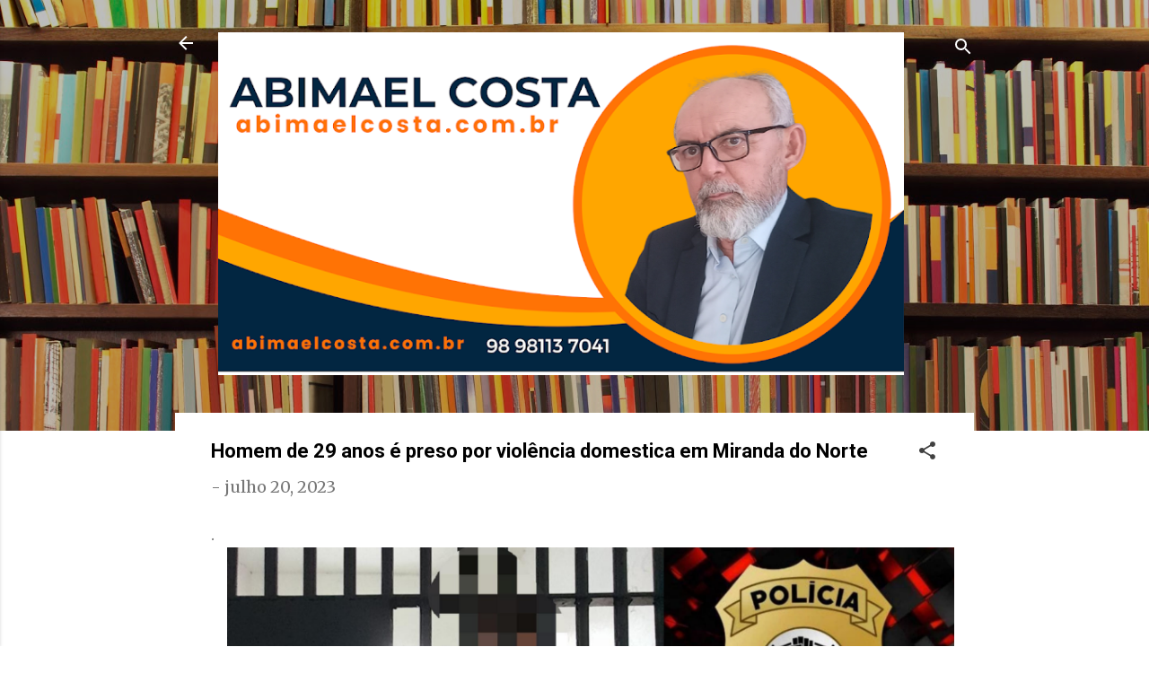

--- FILE ---
content_type: text/html; charset=UTF-8
request_url: https://www.abimaelcosta.com.br/2023/07/homem-de-29-anos-e-preso-por-violencia.html
body_size: 52961
content:
<!DOCTYPE html>
<html dir='ltr' lang='pt-BR'>
<head>
<meta content='width=device-width, initial-scale=1' name='viewport'/>
<title>Homem de 29 anos é preso por violência domestica em Miranda do Norte  </title>
<meta content='text/html; charset=UTF-8' http-equiv='Content-Type'/>
<!-- Chrome, Firefox OS and Opera -->
<meta content='#FFFFFF' name='theme-color'/>
<!-- Windows Phone -->
<meta content='#FFFFFF' name='msapplication-navbutton-color'/>
<meta content='blogger' name='generator'/>
<link href='https://www.abimaelcosta.com.br/favicon.ico' rel='icon' type='image/x-icon'/>
<link href='https://www.abimaelcosta.com.br/2023/07/homem-de-29-anos-e-preso-por-violencia.html' rel='canonical'/>
<link rel="alternate" type="application/atom+xml" title="Abimael Costa - Atom" href="https://www.abimaelcosta.com.br/feeds/posts/default" />
<link rel="alternate" type="application/rss+xml" title="Abimael Costa - RSS" href="https://www.abimaelcosta.com.br/feeds/posts/default?alt=rss" />
<link rel="service.post" type="application/atom+xml" title="Abimael Costa - Atom" href="https://www.blogger.com/feeds/2781222087006387745/posts/default" />

<link rel="alternate" type="application/atom+xml" title="Abimael Costa - Atom" href="https://www.abimaelcosta.com.br/feeds/515369372714420973/comments/default" />
<!--Can't find substitution for tag [blog.ieCssRetrofitLinks]-->
<link href='https://blogger.googleusercontent.com/img/b/R29vZ2xl/AVvXsEicfKHzKVtP5OLpec7SRrGrUU8hZjvmhj65FIOmQxbenvKHdhtGKMYx4pAGbW0V_uvB_G39S3ofZFibun5F-PfXJf47OiTAn60UnK1uJ484NI18xdTZWsH48QSTLdaJIsU-dGb9X5wlXTzDWquXjfxgWCITlDdYNs6B8M2j83caLVKKAaYpJhNW-gc5akA/s16000/Samira%20Hadid%20(14).png' rel='image_src'/>
<meta content='Preso em flagrante na manhã desta quinta-feira (20), em Miranda do Norte um indivíduo de 29 anos, identificado pelas iniciais W. C. S. F., 29 durante ' name='description'/>
<meta content='https://www.abimaelcosta.com.br/2023/07/homem-de-29-anos-e-preso-por-violencia.html' property='og:url'/>
<meta content='Homem de 29 anos é preso por violência domestica em Miranda do Norte  ' property='og:title'/>
<meta content='Preso em flagrante na manhã desta quinta-feira (20), em Miranda do Norte um indivíduo de 29 anos, identificado pelas iniciais W. C. S. F., 29 durante ' property='og:description'/>
<meta content='https://blogger.googleusercontent.com/img/b/R29vZ2xl/AVvXsEicfKHzKVtP5OLpec7SRrGrUU8hZjvmhj65FIOmQxbenvKHdhtGKMYx4pAGbW0V_uvB_G39S3ofZFibun5F-PfXJf47OiTAn60UnK1uJ484NI18xdTZWsH48QSTLdaJIsU-dGb9X5wlXTzDWquXjfxgWCITlDdYNs6B8M2j83caLVKKAaYpJhNW-gc5akA/w1200-h630-p-k-no-nu/Samira%20Hadid%20(14).png' property='og:image'/>
<style type='text/css'>@font-face{font-family:'Merriweather';font-style:normal;font-weight:400;font-stretch:100%;font-display:swap;src:url(//fonts.gstatic.com/s/merriweather/v33/u-4D0qyriQwlOrhSvowK_l5UcA6zuSYEqOzpPe3HOZJ5eX1WtLaQwmYiScCmDxhtNOKl8yDr3icaGV31CPDaYKfFQn0.woff2)format('woff2');unicode-range:U+0460-052F,U+1C80-1C8A,U+20B4,U+2DE0-2DFF,U+A640-A69F,U+FE2E-FE2F;}@font-face{font-family:'Merriweather';font-style:normal;font-weight:400;font-stretch:100%;font-display:swap;src:url(//fonts.gstatic.com/s/merriweather/v33/u-4D0qyriQwlOrhSvowK_l5UcA6zuSYEqOzpPe3HOZJ5eX1WtLaQwmYiScCmDxhtNOKl8yDr3icaEF31CPDaYKfFQn0.woff2)format('woff2');unicode-range:U+0301,U+0400-045F,U+0490-0491,U+04B0-04B1,U+2116;}@font-face{font-family:'Merriweather';font-style:normal;font-weight:400;font-stretch:100%;font-display:swap;src:url(//fonts.gstatic.com/s/merriweather/v33/u-4D0qyriQwlOrhSvowK_l5UcA6zuSYEqOzpPe3HOZJ5eX1WtLaQwmYiScCmDxhtNOKl8yDr3icaG131CPDaYKfFQn0.woff2)format('woff2');unicode-range:U+0102-0103,U+0110-0111,U+0128-0129,U+0168-0169,U+01A0-01A1,U+01AF-01B0,U+0300-0301,U+0303-0304,U+0308-0309,U+0323,U+0329,U+1EA0-1EF9,U+20AB;}@font-face{font-family:'Merriweather';font-style:normal;font-weight:400;font-stretch:100%;font-display:swap;src:url(//fonts.gstatic.com/s/merriweather/v33/u-4D0qyriQwlOrhSvowK_l5UcA6zuSYEqOzpPe3HOZJ5eX1WtLaQwmYiScCmDxhtNOKl8yDr3icaGl31CPDaYKfFQn0.woff2)format('woff2');unicode-range:U+0100-02BA,U+02BD-02C5,U+02C7-02CC,U+02CE-02D7,U+02DD-02FF,U+0304,U+0308,U+0329,U+1D00-1DBF,U+1E00-1E9F,U+1EF2-1EFF,U+2020,U+20A0-20AB,U+20AD-20C0,U+2113,U+2C60-2C7F,U+A720-A7FF;}@font-face{font-family:'Merriweather';font-style:normal;font-weight:400;font-stretch:100%;font-display:swap;src:url(//fonts.gstatic.com/s/merriweather/v33/u-4D0qyriQwlOrhSvowK_l5UcA6zuSYEqOzpPe3HOZJ5eX1WtLaQwmYiScCmDxhtNOKl8yDr3icaFF31CPDaYKfF.woff2)format('woff2');unicode-range:U+0000-00FF,U+0131,U+0152-0153,U+02BB-02BC,U+02C6,U+02DA,U+02DC,U+0304,U+0308,U+0329,U+2000-206F,U+20AC,U+2122,U+2191,U+2193,U+2212,U+2215,U+FEFF,U+FFFD;}@font-face{font-family:'Roboto';font-style:italic;font-weight:300;font-stretch:100%;font-display:swap;src:url(//fonts.gstatic.com/s/roboto/v50/KFOKCnqEu92Fr1Mu53ZEC9_Vu3r1gIhOszmOClHrs6ljXfMMLt_QuAX-k3Yi128m0kN2.woff2)format('woff2');unicode-range:U+0460-052F,U+1C80-1C8A,U+20B4,U+2DE0-2DFF,U+A640-A69F,U+FE2E-FE2F;}@font-face{font-family:'Roboto';font-style:italic;font-weight:300;font-stretch:100%;font-display:swap;src:url(//fonts.gstatic.com/s/roboto/v50/KFOKCnqEu92Fr1Mu53ZEC9_Vu3r1gIhOszmOClHrs6ljXfMMLt_QuAz-k3Yi128m0kN2.woff2)format('woff2');unicode-range:U+0301,U+0400-045F,U+0490-0491,U+04B0-04B1,U+2116;}@font-face{font-family:'Roboto';font-style:italic;font-weight:300;font-stretch:100%;font-display:swap;src:url(//fonts.gstatic.com/s/roboto/v50/KFOKCnqEu92Fr1Mu53ZEC9_Vu3r1gIhOszmOClHrs6ljXfMMLt_QuAT-k3Yi128m0kN2.woff2)format('woff2');unicode-range:U+1F00-1FFF;}@font-face{font-family:'Roboto';font-style:italic;font-weight:300;font-stretch:100%;font-display:swap;src:url(//fonts.gstatic.com/s/roboto/v50/KFOKCnqEu92Fr1Mu53ZEC9_Vu3r1gIhOszmOClHrs6ljXfMMLt_QuAv-k3Yi128m0kN2.woff2)format('woff2');unicode-range:U+0370-0377,U+037A-037F,U+0384-038A,U+038C,U+038E-03A1,U+03A3-03FF;}@font-face{font-family:'Roboto';font-style:italic;font-weight:300;font-stretch:100%;font-display:swap;src:url(//fonts.gstatic.com/s/roboto/v50/KFOKCnqEu92Fr1Mu53ZEC9_Vu3r1gIhOszmOClHrs6ljXfMMLt_QuHT-k3Yi128m0kN2.woff2)format('woff2');unicode-range:U+0302-0303,U+0305,U+0307-0308,U+0310,U+0312,U+0315,U+031A,U+0326-0327,U+032C,U+032F-0330,U+0332-0333,U+0338,U+033A,U+0346,U+034D,U+0391-03A1,U+03A3-03A9,U+03B1-03C9,U+03D1,U+03D5-03D6,U+03F0-03F1,U+03F4-03F5,U+2016-2017,U+2034-2038,U+203C,U+2040,U+2043,U+2047,U+2050,U+2057,U+205F,U+2070-2071,U+2074-208E,U+2090-209C,U+20D0-20DC,U+20E1,U+20E5-20EF,U+2100-2112,U+2114-2115,U+2117-2121,U+2123-214F,U+2190,U+2192,U+2194-21AE,U+21B0-21E5,U+21F1-21F2,U+21F4-2211,U+2213-2214,U+2216-22FF,U+2308-230B,U+2310,U+2319,U+231C-2321,U+2336-237A,U+237C,U+2395,U+239B-23B7,U+23D0,U+23DC-23E1,U+2474-2475,U+25AF,U+25B3,U+25B7,U+25BD,U+25C1,U+25CA,U+25CC,U+25FB,U+266D-266F,U+27C0-27FF,U+2900-2AFF,U+2B0E-2B11,U+2B30-2B4C,U+2BFE,U+3030,U+FF5B,U+FF5D,U+1D400-1D7FF,U+1EE00-1EEFF;}@font-face{font-family:'Roboto';font-style:italic;font-weight:300;font-stretch:100%;font-display:swap;src:url(//fonts.gstatic.com/s/roboto/v50/KFOKCnqEu92Fr1Mu53ZEC9_Vu3r1gIhOszmOClHrs6ljXfMMLt_QuGb-k3Yi128m0kN2.woff2)format('woff2');unicode-range:U+0001-000C,U+000E-001F,U+007F-009F,U+20DD-20E0,U+20E2-20E4,U+2150-218F,U+2190,U+2192,U+2194-2199,U+21AF,U+21E6-21F0,U+21F3,U+2218-2219,U+2299,U+22C4-22C6,U+2300-243F,U+2440-244A,U+2460-24FF,U+25A0-27BF,U+2800-28FF,U+2921-2922,U+2981,U+29BF,U+29EB,U+2B00-2BFF,U+4DC0-4DFF,U+FFF9-FFFB,U+10140-1018E,U+10190-1019C,U+101A0,U+101D0-101FD,U+102E0-102FB,U+10E60-10E7E,U+1D2C0-1D2D3,U+1D2E0-1D37F,U+1F000-1F0FF,U+1F100-1F1AD,U+1F1E6-1F1FF,U+1F30D-1F30F,U+1F315,U+1F31C,U+1F31E,U+1F320-1F32C,U+1F336,U+1F378,U+1F37D,U+1F382,U+1F393-1F39F,U+1F3A7-1F3A8,U+1F3AC-1F3AF,U+1F3C2,U+1F3C4-1F3C6,U+1F3CA-1F3CE,U+1F3D4-1F3E0,U+1F3ED,U+1F3F1-1F3F3,U+1F3F5-1F3F7,U+1F408,U+1F415,U+1F41F,U+1F426,U+1F43F,U+1F441-1F442,U+1F444,U+1F446-1F449,U+1F44C-1F44E,U+1F453,U+1F46A,U+1F47D,U+1F4A3,U+1F4B0,U+1F4B3,U+1F4B9,U+1F4BB,U+1F4BF,U+1F4C8-1F4CB,U+1F4D6,U+1F4DA,U+1F4DF,U+1F4E3-1F4E6,U+1F4EA-1F4ED,U+1F4F7,U+1F4F9-1F4FB,U+1F4FD-1F4FE,U+1F503,U+1F507-1F50B,U+1F50D,U+1F512-1F513,U+1F53E-1F54A,U+1F54F-1F5FA,U+1F610,U+1F650-1F67F,U+1F687,U+1F68D,U+1F691,U+1F694,U+1F698,U+1F6AD,U+1F6B2,U+1F6B9-1F6BA,U+1F6BC,U+1F6C6-1F6CF,U+1F6D3-1F6D7,U+1F6E0-1F6EA,U+1F6F0-1F6F3,U+1F6F7-1F6FC,U+1F700-1F7FF,U+1F800-1F80B,U+1F810-1F847,U+1F850-1F859,U+1F860-1F887,U+1F890-1F8AD,U+1F8B0-1F8BB,U+1F8C0-1F8C1,U+1F900-1F90B,U+1F93B,U+1F946,U+1F984,U+1F996,U+1F9E9,U+1FA00-1FA6F,U+1FA70-1FA7C,U+1FA80-1FA89,U+1FA8F-1FAC6,U+1FACE-1FADC,U+1FADF-1FAE9,U+1FAF0-1FAF8,U+1FB00-1FBFF;}@font-face{font-family:'Roboto';font-style:italic;font-weight:300;font-stretch:100%;font-display:swap;src:url(//fonts.gstatic.com/s/roboto/v50/KFOKCnqEu92Fr1Mu53ZEC9_Vu3r1gIhOszmOClHrs6ljXfMMLt_QuAf-k3Yi128m0kN2.woff2)format('woff2');unicode-range:U+0102-0103,U+0110-0111,U+0128-0129,U+0168-0169,U+01A0-01A1,U+01AF-01B0,U+0300-0301,U+0303-0304,U+0308-0309,U+0323,U+0329,U+1EA0-1EF9,U+20AB;}@font-face{font-family:'Roboto';font-style:italic;font-weight:300;font-stretch:100%;font-display:swap;src:url(//fonts.gstatic.com/s/roboto/v50/KFOKCnqEu92Fr1Mu53ZEC9_Vu3r1gIhOszmOClHrs6ljXfMMLt_QuAb-k3Yi128m0kN2.woff2)format('woff2');unicode-range:U+0100-02BA,U+02BD-02C5,U+02C7-02CC,U+02CE-02D7,U+02DD-02FF,U+0304,U+0308,U+0329,U+1D00-1DBF,U+1E00-1E9F,U+1EF2-1EFF,U+2020,U+20A0-20AB,U+20AD-20C0,U+2113,U+2C60-2C7F,U+A720-A7FF;}@font-face{font-family:'Roboto';font-style:italic;font-weight:300;font-stretch:100%;font-display:swap;src:url(//fonts.gstatic.com/s/roboto/v50/KFOKCnqEu92Fr1Mu53ZEC9_Vu3r1gIhOszmOClHrs6ljXfMMLt_QuAj-k3Yi128m0g.woff2)format('woff2');unicode-range:U+0000-00FF,U+0131,U+0152-0153,U+02BB-02BC,U+02C6,U+02DA,U+02DC,U+0304,U+0308,U+0329,U+2000-206F,U+20AC,U+2122,U+2191,U+2193,U+2212,U+2215,U+FEFF,U+FFFD;}@font-face{font-family:'Roboto';font-style:normal;font-weight:400;font-stretch:100%;font-display:swap;src:url(//fonts.gstatic.com/s/roboto/v50/KFO7CnqEu92Fr1ME7kSn66aGLdTylUAMa3GUBHMdazTgWw.woff2)format('woff2');unicode-range:U+0460-052F,U+1C80-1C8A,U+20B4,U+2DE0-2DFF,U+A640-A69F,U+FE2E-FE2F;}@font-face{font-family:'Roboto';font-style:normal;font-weight:400;font-stretch:100%;font-display:swap;src:url(//fonts.gstatic.com/s/roboto/v50/KFO7CnqEu92Fr1ME7kSn66aGLdTylUAMa3iUBHMdazTgWw.woff2)format('woff2');unicode-range:U+0301,U+0400-045F,U+0490-0491,U+04B0-04B1,U+2116;}@font-face{font-family:'Roboto';font-style:normal;font-weight:400;font-stretch:100%;font-display:swap;src:url(//fonts.gstatic.com/s/roboto/v50/KFO7CnqEu92Fr1ME7kSn66aGLdTylUAMa3CUBHMdazTgWw.woff2)format('woff2');unicode-range:U+1F00-1FFF;}@font-face{font-family:'Roboto';font-style:normal;font-weight:400;font-stretch:100%;font-display:swap;src:url(//fonts.gstatic.com/s/roboto/v50/KFO7CnqEu92Fr1ME7kSn66aGLdTylUAMa3-UBHMdazTgWw.woff2)format('woff2');unicode-range:U+0370-0377,U+037A-037F,U+0384-038A,U+038C,U+038E-03A1,U+03A3-03FF;}@font-face{font-family:'Roboto';font-style:normal;font-weight:400;font-stretch:100%;font-display:swap;src:url(//fonts.gstatic.com/s/roboto/v50/KFO7CnqEu92Fr1ME7kSn66aGLdTylUAMawCUBHMdazTgWw.woff2)format('woff2');unicode-range:U+0302-0303,U+0305,U+0307-0308,U+0310,U+0312,U+0315,U+031A,U+0326-0327,U+032C,U+032F-0330,U+0332-0333,U+0338,U+033A,U+0346,U+034D,U+0391-03A1,U+03A3-03A9,U+03B1-03C9,U+03D1,U+03D5-03D6,U+03F0-03F1,U+03F4-03F5,U+2016-2017,U+2034-2038,U+203C,U+2040,U+2043,U+2047,U+2050,U+2057,U+205F,U+2070-2071,U+2074-208E,U+2090-209C,U+20D0-20DC,U+20E1,U+20E5-20EF,U+2100-2112,U+2114-2115,U+2117-2121,U+2123-214F,U+2190,U+2192,U+2194-21AE,U+21B0-21E5,U+21F1-21F2,U+21F4-2211,U+2213-2214,U+2216-22FF,U+2308-230B,U+2310,U+2319,U+231C-2321,U+2336-237A,U+237C,U+2395,U+239B-23B7,U+23D0,U+23DC-23E1,U+2474-2475,U+25AF,U+25B3,U+25B7,U+25BD,U+25C1,U+25CA,U+25CC,U+25FB,U+266D-266F,U+27C0-27FF,U+2900-2AFF,U+2B0E-2B11,U+2B30-2B4C,U+2BFE,U+3030,U+FF5B,U+FF5D,U+1D400-1D7FF,U+1EE00-1EEFF;}@font-face{font-family:'Roboto';font-style:normal;font-weight:400;font-stretch:100%;font-display:swap;src:url(//fonts.gstatic.com/s/roboto/v50/KFO7CnqEu92Fr1ME7kSn66aGLdTylUAMaxKUBHMdazTgWw.woff2)format('woff2');unicode-range:U+0001-000C,U+000E-001F,U+007F-009F,U+20DD-20E0,U+20E2-20E4,U+2150-218F,U+2190,U+2192,U+2194-2199,U+21AF,U+21E6-21F0,U+21F3,U+2218-2219,U+2299,U+22C4-22C6,U+2300-243F,U+2440-244A,U+2460-24FF,U+25A0-27BF,U+2800-28FF,U+2921-2922,U+2981,U+29BF,U+29EB,U+2B00-2BFF,U+4DC0-4DFF,U+FFF9-FFFB,U+10140-1018E,U+10190-1019C,U+101A0,U+101D0-101FD,U+102E0-102FB,U+10E60-10E7E,U+1D2C0-1D2D3,U+1D2E0-1D37F,U+1F000-1F0FF,U+1F100-1F1AD,U+1F1E6-1F1FF,U+1F30D-1F30F,U+1F315,U+1F31C,U+1F31E,U+1F320-1F32C,U+1F336,U+1F378,U+1F37D,U+1F382,U+1F393-1F39F,U+1F3A7-1F3A8,U+1F3AC-1F3AF,U+1F3C2,U+1F3C4-1F3C6,U+1F3CA-1F3CE,U+1F3D4-1F3E0,U+1F3ED,U+1F3F1-1F3F3,U+1F3F5-1F3F7,U+1F408,U+1F415,U+1F41F,U+1F426,U+1F43F,U+1F441-1F442,U+1F444,U+1F446-1F449,U+1F44C-1F44E,U+1F453,U+1F46A,U+1F47D,U+1F4A3,U+1F4B0,U+1F4B3,U+1F4B9,U+1F4BB,U+1F4BF,U+1F4C8-1F4CB,U+1F4D6,U+1F4DA,U+1F4DF,U+1F4E3-1F4E6,U+1F4EA-1F4ED,U+1F4F7,U+1F4F9-1F4FB,U+1F4FD-1F4FE,U+1F503,U+1F507-1F50B,U+1F50D,U+1F512-1F513,U+1F53E-1F54A,U+1F54F-1F5FA,U+1F610,U+1F650-1F67F,U+1F687,U+1F68D,U+1F691,U+1F694,U+1F698,U+1F6AD,U+1F6B2,U+1F6B9-1F6BA,U+1F6BC,U+1F6C6-1F6CF,U+1F6D3-1F6D7,U+1F6E0-1F6EA,U+1F6F0-1F6F3,U+1F6F7-1F6FC,U+1F700-1F7FF,U+1F800-1F80B,U+1F810-1F847,U+1F850-1F859,U+1F860-1F887,U+1F890-1F8AD,U+1F8B0-1F8BB,U+1F8C0-1F8C1,U+1F900-1F90B,U+1F93B,U+1F946,U+1F984,U+1F996,U+1F9E9,U+1FA00-1FA6F,U+1FA70-1FA7C,U+1FA80-1FA89,U+1FA8F-1FAC6,U+1FACE-1FADC,U+1FADF-1FAE9,U+1FAF0-1FAF8,U+1FB00-1FBFF;}@font-face{font-family:'Roboto';font-style:normal;font-weight:400;font-stretch:100%;font-display:swap;src:url(//fonts.gstatic.com/s/roboto/v50/KFO7CnqEu92Fr1ME7kSn66aGLdTylUAMa3OUBHMdazTgWw.woff2)format('woff2');unicode-range:U+0102-0103,U+0110-0111,U+0128-0129,U+0168-0169,U+01A0-01A1,U+01AF-01B0,U+0300-0301,U+0303-0304,U+0308-0309,U+0323,U+0329,U+1EA0-1EF9,U+20AB;}@font-face{font-family:'Roboto';font-style:normal;font-weight:400;font-stretch:100%;font-display:swap;src:url(//fonts.gstatic.com/s/roboto/v50/KFO7CnqEu92Fr1ME7kSn66aGLdTylUAMa3KUBHMdazTgWw.woff2)format('woff2');unicode-range:U+0100-02BA,U+02BD-02C5,U+02C7-02CC,U+02CE-02D7,U+02DD-02FF,U+0304,U+0308,U+0329,U+1D00-1DBF,U+1E00-1E9F,U+1EF2-1EFF,U+2020,U+20A0-20AB,U+20AD-20C0,U+2113,U+2C60-2C7F,U+A720-A7FF;}@font-face{font-family:'Roboto';font-style:normal;font-weight:400;font-stretch:100%;font-display:swap;src:url(//fonts.gstatic.com/s/roboto/v50/KFO7CnqEu92Fr1ME7kSn66aGLdTylUAMa3yUBHMdazQ.woff2)format('woff2');unicode-range:U+0000-00FF,U+0131,U+0152-0153,U+02BB-02BC,U+02C6,U+02DA,U+02DC,U+0304,U+0308,U+0329,U+2000-206F,U+20AC,U+2122,U+2191,U+2193,U+2212,U+2215,U+FEFF,U+FFFD;}@font-face{font-family:'Roboto';font-style:normal;font-weight:700;font-stretch:100%;font-display:swap;src:url(//fonts.gstatic.com/s/roboto/v50/KFO7CnqEu92Fr1ME7kSn66aGLdTylUAMa3GUBHMdazTgWw.woff2)format('woff2');unicode-range:U+0460-052F,U+1C80-1C8A,U+20B4,U+2DE0-2DFF,U+A640-A69F,U+FE2E-FE2F;}@font-face{font-family:'Roboto';font-style:normal;font-weight:700;font-stretch:100%;font-display:swap;src:url(//fonts.gstatic.com/s/roboto/v50/KFO7CnqEu92Fr1ME7kSn66aGLdTylUAMa3iUBHMdazTgWw.woff2)format('woff2');unicode-range:U+0301,U+0400-045F,U+0490-0491,U+04B0-04B1,U+2116;}@font-face{font-family:'Roboto';font-style:normal;font-weight:700;font-stretch:100%;font-display:swap;src:url(//fonts.gstatic.com/s/roboto/v50/KFO7CnqEu92Fr1ME7kSn66aGLdTylUAMa3CUBHMdazTgWw.woff2)format('woff2');unicode-range:U+1F00-1FFF;}@font-face{font-family:'Roboto';font-style:normal;font-weight:700;font-stretch:100%;font-display:swap;src:url(//fonts.gstatic.com/s/roboto/v50/KFO7CnqEu92Fr1ME7kSn66aGLdTylUAMa3-UBHMdazTgWw.woff2)format('woff2');unicode-range:U+0370-0377,U+037A-037F,U+0384-038A,U+038C,U+038E-03A1,U+03A3-03FF;}@font-face{font-family:'Roboto';font-style:normal;font-weight:700;font-stretch:100%;font-display:swap;src:url(//fonts.gstatic.com/s/roboto/v50/KFO7CnqEu92Fr1ME7kSn66aGLdTylUAMawCUBHMdazTgWw.woff2)format('woff2');unicode-range:U+0302-0303,U+0305,U+0307-0308,U+0310,U+0312,U+0315,U+031A,U+0326-0327,U+032C,U+032F-0330,U+0332-0333,U+0338,U+033A,U+0346,U+034D,U+0391-03A1,U+03A3-03A9,U+03B1-03C9,U+03D1,U+03D5-03D6,U+03F0-03F1,U+03F4-03F5,U+2016-2017,U+2034-2038,U+203C,U+2040,U+2043,U+2047,U+2050,U+2057,U+205F,U+2070-2071,U+2074-208E,U+2090-209C,U+20D0-20DC,U+20E1,U+20E5-20EF,U+2100-2112,U+2114-2115,U+2117-2121,U+2123-214F,U+2190,U+2192,U+2194-21AE,U+21B0-21E5,U+21F1-21F2,U+21F4-2211,U+2213-2214,U+2216-22FF,U+2308-230B,U+2310,U+2319,U+231C-2321,U+2336-237A,U+237C,U+2395,U+239B-23B7,U+23D0,U+23DC-23E1,U+2474-2475,U+25AF,U+25B3,U+25B7,U+25BD,U+25C1,U+25CA,U+25CC,U+25FB,U+266D-266F,U+27C0-27FF,U+2900-2AFF,U+2B0E-2B11,U+2B30-2B4C,U+2BFE,U+3030,U+FF5B,U+FF5D,U+1D400-1D7FF,U+1EE00-1EEFF;}@font-face{font-family:'Roboto';font-style:normal;font-weight:700;font-stretch:100%;font-display:swap;src:url(//fonts.gstatic.com/s/roboto/v50/KFO7CnqEu92Fr1ME7kSn66aGLdTylUAMaxKUBHMdazTgWw.woff2)format('woff2');unicode-range:U+0001-000C,U+000E-001F,U+007F-009F,U+20DD-20E0,U+20E2-20E4,U+2150-218F,U+2190,U+2192,U+2194-2199,U+21AF,U+21E6-21F0,U+21F3,U+2218-2219,U+2299,U+22C4-22C6,U+2300-243F,U+2440-244A,U+2460-24FF,U+25A0-27BF,U+2800-28FF,U+2921-2922,U+2981,U+29BF,U+29EB,U+2B00-2BFF,U+4DC0-4DFF,U+FFF9-FFFB,U+10140-1018E,U+10190-1019C,U+101A0,U+101D0-101FD,U+102E0-102FB,U+10E60-10E7E,U+1D2C0-1D2D3,U+1D2E0-1D37F,U+1F000-1F0FF,U+1F100-1F1AD,U+1F1E6-1F1FF,U+1F30D-1F30F,U+1F315,U+1F31C,U+1F31E,U+1F320-1F32C,U+1F336,U+1F378,U+1F37D,U+1F382,U+1F393-1F39F,U+1F3A7-1F3A8,U+1F3AC-1F3AF,U+1F3C2,U+1F3C4-1F3C6,U+1F3CA-1F3CE,U+1F3D4-1F3E0,U+1F3ED,U+1F3F1-1F3F3,U+1F3F5-1F3F7,U+1F408,U+1F415,U+1F41F,U+1F426,U+1F43F,U+1F441-1F442,U+1F444,U+1F446-1F449,U+1F44C-1F44E,U+1F453,U+1F46A,U+1F47D,U+1F4A3,U+1F4B0,U+1F4B3,U+1F4B9,U+1F4BB,U+1F4BF,U+1F4C8-1F4CB,U+1F4D6,U+1F4DA,U+1F4DF,U+1F4E3-1F4E6,U+1F4EA-1F4ED,U+1F4F7,U+1F4F9-1F4FB,U+1F4FD-1F4FE,U+1F503,U+1F507-1F50B,U+1F50D,U+1F512-1F513,U+1F53E-1F54A,U+1F54F-1F5FA,U+1F610,U+1F650-1F67F,U+1F687,U+1F68D,U+1F691,U+1F694,U+1F698,U+1F6AD,U+1F6B2,U+1F6B9-1F6BA,U+1F6BC,U+1F6C6-1F6CF,U+1F6D3-1F6D7,U+1F6E0-1F6EA,U+1F6F0-1F6F3,U+1F6F7-1F6FC,U+1F700-1F7FF,U+1F800-1F80B,U+1F810-1F847,U+1F850-1F859,U+1F860-1F887,U+1F890-1F8AD,U+1F8B0-1F8BB,U+1F8C0-1F8C1,U+1F900-1F90B,U+1F93B,U+1F946,U+1F984,U+1F996,U+1F9E9,U+1FA00-1FA6F,U+1FA70-1FA7C,U+1FA80-1FA89,U+1FA8F-1FAC6,U+1FACE-1FADC,U+1FADF-1FAE9,U+1FAF0-1FAF8,U+1FB00-1FBFF;}@font-face{font-family:'Roboto';font-style:normal;font-weight:700;font-stretch:100%;font-display:swap;src:url(//fonts.gstatic.com/s/roboto/v50/KFO7CnqEu92Fr1ME7kSn66aGLdTylUAMa3OUBHMdazTgWw.woff2)format('woff2');unicode-range:U+0102-0103,U+0110-0111,U+0128-0129,U+0168-0169,U+01A0-01A1,U+01AF-01B0,U+0300-0301,U+0303-0304,U+0308-0309,U+0323,U+0329,U+1EA0-1EF9,U+20AB;}@font-face{font-family:'Roboto';font-style:normal;font-weight:700;font-stretch:100%;font-display:swap;src:url(//fonts.gstatic.com/s/roboto/v50/KFO7CnqEu92Fr1ME7kSn66aGLdTylUAMa3KUBHMdazTgWw.woff2)format('woff2');unicode-range:U+0100-02BA,U+02BD-02C5,U+02C7-02CC,U+02CE-02D7,U+02DD-02FF,U+0304,U+0308,U+0329,U+1D00-1DBF,U+1E00-1E9F,U+1EF2-1EFF,U+2020,U+20A0-20AB,U+20AD-20C0,U+2113,U+2C60-2C7F,U+A720-A7FF;}@font-face{font-family:'Roboto';font-style:normal;font-weight:700;font-stretch:100%;font-display:swap;src:url(//fonts.gstatic.com/s/roboto/v50/KFO7CnqEu92Fr1ME7kSn66aGLdTylUAMa3yUBHMdazQ.woff2)format('woff2');unicode-range:U+0000-00FF,U+0131,U+0152-0153,U+02BB-02BC,U+02C6,U+02DA,U+02DC,U+0304,U+0308,U+0329,U+2000-206F,U+20AC,U+2122,U+2191,U+2193,U+2212,U+2215,U+FEFF,U+FFFD;}</style>
<style id='page-skin-1' type='text/css'><!--
/*! normalize.css v3.0.1 | MIT License | git.io/normalize */html{font-family:sans-serif;-ms-text-size-adjust:100%;-webkit-text-size-adjust:100%}body{margin:0}article,aside,details,figcaption,figure,footer,header,hgroup,main,nav,section,summary{display:block}audio,canvas,progress,video{display:inline-block;vertical-align:baseline}audio:not([controls]){display:none;height:0}[hidden],template{display:none}a{background:transparent}a:active,a:hover{outline:0}abbr[title]{border-bottom:1px dotted}b,strong{font-weight:bold}dfn{font-style:italic}h1{font-size:2em;margin:.67em 0}mark{background:#ff0;color:#000}small{font-size:80%}sub,sup{font-size:75%;line-height:0;position:relative;vertical-align:baseline}sup{top:-0.5em}sub{bottom:-0.25em}img{border:0}svg:not(:root){overflow:hidden}figure{margin:1em 40px}hr{-moz-box-sizing:content-box;box-sizing:content-box;height:0}pre{overflow:auto}code,kbd,pre,samp{font-family:monospace,monospace;font-size:1em}button,input,optgroup,select,textarea{color:inherit;font:inherit;margin:0}button{overflow:visible}button,select{text-transform:none}button,html input[type="button"],input[type="reset"],input[type="submit"]{-webkit-appearance:button;cursor:pointer}button[disabled],html input[disabled]{cursor:default}button::-moz-focus-inner,input::-moz-focus-inner{border:0;padding:0}input{line-height:normal}input[type="checkbox"],input[type="radio"]{box-sizing:border-box;padding:0}input[type="number"]::-webkit-inner-spin-button,input[type="number"]::-webkit-outer-spin-button{height:auto}input[type="search"]{-webkit-appearance:textfield;-moz-box-sizing:content-box;-webkit-box-sizing:content-box;box-sizing:content-box}input[type="search"]::-webkit-search-cancel-button,input[type="search"]::-webkit-search-decoration{-webkit-appearance:none}fieldset{border:1px solid #c0c0c0;margin:0 2px;padding:.35em .625em .75em}legend{border:0;padding:0}textarea{overflow:auto}optgroup{font-weight:bold}table{border-collapse:collapse;border-spacing:0}td,th{padding:0}
/*!************************************************
* Blogger Template Style
* Name: Contempo
**************************************************/
body{
overflow-wrap:break-word;
word-break:break-word;
word-wrap:break-word
}
.hidden{
display:none
}
.invisible{
visibility:hidden
}
.container::after,.float-container::after{
clear:both;
content:"";
display:table
}
.clearboth{
clear:both
}
#comments .comment .comment-actions,.subscribe-popup .FollowByEmail .follow-by-email-submit,.widget.Profile .profile-link,.widget.Profile .profile-link.visit-profile{
background:0 0;
border:0;
box-shadow:none;
color:#d90c0c;
cursor:pointer;
font-size:14px;
font-weight:700;
outline:0;
text-decoration:none;
text-transform:uppercase;
width:auto
}
.dim-overlay{
background-color:rgba(0,0,0,.54);
height:100vh;
left:0;
position:fixed;
top:0;
width:100%
}
#sharing-dim-overlay{
background-color:transparent
}
input::-ms-clear{
display:none
}
.blogger-logo,.svg-icon-24.blogger-logo{
fill:#ff9800;
opacity:1
}
.loading-spinner-large{
-webkit-animation:mspin-rotate 1.568s infinite linear;
animation:mspin-rotate 1.568s infinite linear;
height:48px;
overflow:hidden;
position:absolute;
width:48px;
z-index:200
}
.loading-spinner-large>div{
-webkit-animation:mspin-revrot 5332ms infinite steps(4);
animation:mspin-revrot 5332ms infinite steps(4)
}
.loading-spinner-large>div>div{
-webkit-animation:mspin-singlecolor-large-film 1333ms infinite steps(81);
animation:mspin-singlecolor-large-film 1333ms infinite steps(81);
background-size:100%;
height:48px;
width:3888px
}
.mspin-black-large>div>div,.mspin-grey_54-large>div>div{
background-image:url(https://www.blogblog.com/indie/mspin_black_large.svg)
}
.mspin-white-large>div>div{
background-image:url(https://www.blogblog.com/indie/mspin_white_large.svg)
}
.mspin-grey_54-large{
opacity:.54
}
@-webkit-keyframes mspin-singlecolor-large-film{
from{
-webkit-transform:translateX(0);
transform:translateX(0)
}
to{
-webkit-transform:translateX(-3888px);
transform:translateX(-3888px)
}
}
@keyframes mspin-singlecolor-large-film{
from{
-webkit-transform:translateX(0);
transform:translateX(0)
}
to{
-webkit-transform:translateX(-3888px);
transform:translateX(-3888px)
}
}
@-webkit-keyframes mspin-rotate{
from{
-webkit-transform:rotate(0);
transform:rotate(0)
}
to{
-webkit-transform:rotate(360deg);
transform:rotate(360deg)
}
}
@keyframes mspin-rotate{
from{
-webkit-transform:rotate(0);
transform:rotate(0)
}
to{
-webkit-transform:rotate(360deg);
transform:rotate(360deg)
}
}
@-webkit-keyframes mspin-revrot{
from{
-webkit-transform:rotate(0);
transform:rotate(0)
}
to{
-webkit-transform:rotate(-360deg);
transform:rotate(-360deg)
}
}
@keyframes mspin-revrot{
from{
-webkit-transform:rotate(0);
transform:rotate(0)
}
to{
-webkit-transform:rotate(-360deg);
transform:rotate(-360deg)
}
}
.skip-navigation{
background-color:#fff;
box-sizing:border-box;
color:#000;
display:block;
height:0;
left:0;
line-height:50px;
overflow:hidden;
padding-top:0;
position:fixed;
text-align:center;
top:0;
-webkit-transition:box-shadow .3s,height .3s,padding-top .3s;
transition:box-shadow .3s,height .3s,padding-top .3s;
width:100%;
z-index:900
}
.skip-navigation:focus{
box-shadow:0 4px 5px 0 rgba(0,0,0,.14),0 1px 10px 0 rgba(0,0,0,.12),0 2px 4px -1px rgba(0,0,0,.2);
height:50px
}
#main{
outline:0
}
.main-heading{
position:absolute;
clip:rect(1px,1px,1px,1px);
padding:0;
border:0;
height:1px;
width:1px;
overflow:hidden
}
.Attribution{
margin-top:1em;
text-align:center
}
.Attribution .blogger img,.Attribution .blogger svg{
vertical-align:bottom
}
.Attribution .blogger img{
margin-right:.5em
}
.Attribution div{
line-height:24px;
margin-top:.5em
}
.Attribution .copyright,.Attribution .image-attribution{
font-size:.7em;
margin-top:1.5em
}
.BLOG_mobile_video_class{
display:none
}
.bg-photo{
background-attachment:scroll!important
}
body .CSS_LIGHTBOX{
z-index:900
}
.extendable .show-less,.extendable .show-more{
border-color:#d90c0c;
color:#d90c0c;
margin-top:8px
}
.extendable .show-less.hidden,.extendable .show-more.hidden{
display:none
}
.inline-ad{
display:none;
max-width:100%;
overflow:hidden
}
.adsbygoogle{
display:block
}
#cookieChoiceInfo{
bottom:0;
top:auto
}
iframe.b-hbp-video{
border:0
}
.post-body img{
max-width:100%
}
.post-body iframe{
max-width:100%
}
.post-body a[imageanchor="1"]{
display:inline-block
}
.byline{
margin-right:1em
}
.byline:last-child{
margin-right:0
}
.link-copied-dialog{
max-width:520px;
outline:0
}
.link-copied-dialog .modal-dialog-buttons{
margin-top:8px
}
.link-copied-dialog .goog-buttonset-default{
background:0 0;
border:0
}
.link-copied-dialog .goog-buttonset-default:focus{
outline:0
}
.paging-control-container{
margin-bottom:16px
}
.paging-control-container .paging-control{
display:inline-block
}
.paging-control-container .comment-range-text::after,.paging-control-container .paging-control{
color:#d90c0c
}
.paging-control-container .comment-range-text,.paging-control-container .paging-control{
margin-right:8px
}
.paging-control-container .comment-range-text::after,.paging-control-container .paging-control::after{
content:"\b7";
cursor:default;
padding-left:8px;
pointer-events:none
}
.paging-control-container .comment-range-text:last-child::after,.paging-control-container .paging-control:last-child::after{
content:none
}
.byline.reactions iframe{
height:20px
}
.b-notification{
color:#000;
background-color:#fff;
border-bottom:solid 1px #000;
box-sizing:border-box;
padding:16px 32px;
text-align:center
}
.b-notification.visible{
-webkit-transition:margin-top .3s cubic-bezier(.4,0,.2,1);
transition:margin-top .3s cubic-bezier(.4,0,.2,1)
}
.b-notification.invisible{
position:absolute
}
.b-notification-close{
position:absolute;
right:8px;
top:8px
}
.no-posts-message{
line-height:40px;
text-align:center
}
@media screen and (max-width:800px){
body.item-view .post-body a[imageanchor="1"][style*="float: left;"],body.item-view .post-body a[imageanchor="1"][style*="float: right;"]{
float:none!important;
clear:none!important
}
body.item-view .post-body a[imageanchor="1"] img{
display:block;
height:auto;
margin:0 auto
}
body.item-view .post-body>.separator:first-child>a[imageanchor="1"]:first-child{
margin-top:20px
}
.post-body a[imageanchor]{
display:block
}
body.item-view .post-body a[imageanchor="1"]{
margin-left:0!important;
margin-right:0!important
}
body.item-view .post-body a[imageanchor="1"]+a[imageanchor="1"]{
margin-top:16px
}
}
.item-control{
display:none
}
#comments{
border-top:1px dashed rgba(0,0,0,.54);
margin-top:20px;
padding:20px
}
#comments .comment-thread ol{
margin:0;
padding-left:0;
padding-left:0
}
#comments .comment .comment-replybox-single,#comments .comment-thread .comment-replies{
margin-left:60px
}
#comments .comment-thread .thread-count{
display:none
}
#comments .comment{
list-style-type:none;
padding:0 0 30px;
position:relative
}
#comments .comment .comment{
padding-bottom:8px
}
.comment .avatar-image-container{
position:absolute
}
.comment .avatar-image-container img{
border-radius:50%
}
.avatar-image-container svg,.comment .avatar-image-container .avatar-icon{
border-radius:50%;
border:solid 1px #414141;
box-sizing:border-box;
fill:#414141;
height:35px;
margin:0;
padding:7px;
width:35px
}
.comment .comment-block{
margin-top:10px;
margin-left:60px;
padding-bottom:0
}
#comments .comment-author-header-wrapper{
margin-left:40px
}
#comments .comment .thread-expanded .comment-block{
padding-bottom:20px
}
#comments .comment .comment-header .user,#comments .comment .comment-header .user a{
color:#000000;
font-style:normal;
font-weight:700
}
#comments .comment .comment-actions{
bottom:0;
margin-bottom:15px;
position:absolute
}
#comments .comment .comment-actions>*{
margin-right:8px
}
#comments .comment .comment-header .datetime{
bottom:0;
color:rgba(0,0,0,.54);
display:inline-block;
font-size:13px;
font-style:italic;
margin-left:8px
}
#comments .comment .comment-footer .comment-timestamp a,#comments .comment .comment-header .datetime a{
color:rgba(0,0,0,.54)
}
#comments .comment .comment-content,.comment .comment-body{
margin-top:12px;
word-break:break-word
}
.comment-body{
margin-bottom:12px
}
#comments.embed[data-num-comments="0"]{
border:0;
margin-top:0;
padding-top:0
}
#comments.embed[data-num-comments="0"] #comment-post-message,#comments.embed[data-num-comments="0"] div.comment-form>p,#comments.embed[data-num-comments="0"] p.comment-footer{
display:none
}
#comment-editor-src{
display:none
}
.comments .comments-content .loadmore.loaded{
max-height:0;
opacity:0;
overflow:hidden
}
.extendable .remaining-items{
height:0;
overflow:hidden;
-webkit-transition:height .3s cubic-bezier(.4,0,.2,1);
transition:height .3s cubic-bezier(.4,0,.2,1)
}
.extendable .remaining-items.expanded{
height:auto
}
.svg-icon-24,.svg-icon-24-button{
cursor:pointer;
height:24px;
width:24px;
min-width:24px
}
.touch-icon{
margin:-12px;
padding:12px
}
.touch-icon:active,.touch-icon:focus{
background-color:rgba(153,153,153,.4);
border-radius:50%
}
svg:not(:root).touch-icon{
overflow:visible
}
html[dir=rtl] .rtl-reversible-icon{
-webkit-transform:scaleX(-1);
-ms-transform:scaleX(-1);
transform:scaleX(-1)
}
.svg-icon-24-button,.touch-icon-button{
background:0 0;
border:0;
margin:0;
outline:0;
padding:0
}
.touch-icon-button .touch-icon:active,.touch-icon-button .touch-icon:focus{
background-color:transparent
}
.touch-icon-button:active .touch-icon,.touch-icon-button:focus .touch-icon{
background-color:rgba(153,153,153,.4);
border-radius:50%
}
.Profile .default-avatar-wrapper .avatar-icon{
border-radius:50%;
border:solid 1px #414141;
box-sizing:border-box;
fill:#414141;
margin:0
}
.Profile .individual .default-avatar-wrapper .avatar-icon{
padding:25px
}
.Profile .individual .avatar-icon,.Profile .individual .profile-img{
height:120px;
width:120px
}
.Profile .team .default-avatar-wrapper .avatar-icon{
padding:8px
}
.Profile .team .avatar-icon,.Profile .team .default-avatar-wrapper,.Profile .team .profile-img{
height:40px;
width:40px
}
.snippet-container{
margin:0;
position:relative;
overflow:hidden
}
.snippet-fade{
bottom:0;
box-sizing:border-box;
position:absolute;
width:96px
}
.snippet-fade{
right:0
}
.snippet-fade:after{
content:"\2026"
}
.snippet-fade:after{
float:right
}
.post-bottom{
-webkit-box-align:center;
-webkit-align-items:center;
-ms-flex-align:center;
align-items:center;
display:-webkit-box;
display:-webkit-flex;
display:-ms-flexbox;
display:flex;
-webkit-flex-wrap:wrap;
-ms-flex-wrap:wrap;
flex-wrap:wrap
}
.post-footer{
-webkit-box-flex:1;
-webkit-flex:1 1 auto;
-ms-flex:1 1 auto;
flex:1 1 auto;
-webkit-flex-wrap:wrap;
-ms-flex-wrap:wrap;
flex-wrap:wrap;
-webkit-box-ordinal-group:2;
-webkit-order:1;
-ms-flex-order:1;
order:1
}
.post-footer>*{
-webkit-box-flex:0;
-webkit-flex:0 1 auto;
-ms-flex:0 1 auto;
flex:0 1 auto
}
.post-footer .byline:last-child{
margin-right:1em
}
.jump-link{
-webkit-box-flex:0;
-webkit-flex:0 0 auto;
-ms-flex:0 0 auto;
flex:0 0 auto;
-webkit-box-ordinal-group:3;
-webkit-order:2;
-ms-flex-order:2;
order:2
}
.centered-top-container.sticky{
left:0;
position:fixed;
right:0;
top:0;
width:auto;
z-index:50;
-webkit-transition-property:opacity,-webkit-transform;
transition-property:opacity,-webkit-transform;
transition-property:transform,opacity;
transition-property:transform,opacity,-webkit-transform;
-webkit-transition-duration:.2s;
transition-duration:.2s;
-webkit-transition-timing-function:cubic-bezier(.4,0,.2,1);
transition-timing-function:cubic-bezier(.4,0,.2,1)
}
.centered-top-placeholder{
display:none
}
.collapsed-header .centered-top-placeholder{
display:block
}
.centered-top-container .Header .replaced h1,.centered-top-placeholder .Header .replaced h1{
display:none
}
.centered-top-container.sticky .Header .replaced h1{
display:block
}
.centered-top-container.sticky .Header .header-widget{
background:0 0
}
.centered-top-container.sticky .Header .header-image-wrapper{
display:none
}
.centered-top-container img,.centered-top-placeholder img{
max-width:100%
}
.collapsible{
-webkit-transition:height .3s cubic-bezier(.4,0,.2,1);
transition:height .3s cubic-bezier(.4,0,.2,1)
}
.collapsible,.collapsible>summary{
display:block;
overflow:hidden
}
.collapsible>:not(summary){
display:none
}
.collapsible[open]>:not(summary){
display:block
}
.collapsible:focus,.collapsible>summary:focus{
outline:0
}
.collapsible>summary{
cursor:pointer;
display:block;
padding:0
}
.collapsible:focus>summary,.collapsible>summary:focus{
background-color:transparent
}
.collapsible>summary::-webkit-details-marker{
display:none
}
.collapsible-title{
-webkit-box-align:center;
-webkit-align-items:center;
-ms-flex-align:center;
align-items:center;
display:-webkit-box;
display:-webkit-flex;
display:-ms-flexbox;
display:flex
}
.collapsible-title .title{
-webkit-box-flex:1;
-webkit-flex:1 1 auto;
-ms-flex:1 1 auto;
flex:1 1 auto;
-webkit-box-ordinal-group:1;
-webkit-order:0;
-ms-flex-order:0;
order:0;
overflow:hidden;
text-overflow:ellipsis;
white-space:nowrap
}
.collapsible-title .chevron-down,.collapsible[open] .collapsible-title .chevron-up{
display:block
}
.collapsible-title .chevron-up,.collapsible[open] .collapsible-title .chevron-down{
display:none
}
.flat-button{
cursor:pointer;
display:inline-block;
font-weight:700;
text-transform:uppercase;
border-radius:2px;
padding:8px;
margin:-8px
}
.flat-icon-button{
background:0 0;
border:0;
margin:0;
outline:0;
padding:0;
margin:-12px;
padding:12px;
cursor:pointer;
box-sizing:content-box;
display:inline-block;
line-height:0
}
.flat-icon-button,.flat-icon-button .splash-wrapper{
border-radius:50%
}
.flat-icon-button .splash.animate{
-webkit-animation-duration:.3s;
animation-duration:.3s
}
.overflowable-container{
max-height:49.6px;
overflow:hidden;
position:relative
}
.overflow-button{
cursor:pointer
}
#overflowable-dim-overlay{
background:0 0
}
.overflow-popup{
box-shadow:0 2px 2px 0 rgba(0,0,0,.14),0 3px 1px -2px rgba(0,0,0,.2),0 1px 5px 0 rgba(0,0,0,.12);
background-color:#ffffff;
left:0;
max-width:calc(100% - 32px);
position:absolute;
top:0;
visibility:hidden;
z-index:101
}
.overflow-popup ul{
list-style:none
}
.overflow-popup .tabs li,.overflow-popup li{
display:block;
height:auto
}
.overflow-popup .tabs li{
padding-left:0;
padding-right:0
}
.overflow-button.hidden,.overflow-popup .tabs li.hidden,.overflow-popup li.hidden{
display:none
}
.pill-button{
background:0 0;
border:1px solid;
border-radius:12px;
cursor:pointer;
display:inline-block;
padding:4px 16px;
text-transform:uppercase
}
.ripple{
position:relative
}
.ripple>*{
z-index:1
}
.splash-wrapper{
bottom:0;
left:0;
overflow:hidden;
pointer-events:none;
position:absolute;
right:0;
top:0;
z-index:0
}
.splash{
background:#ccc;
border-radius:100%;
display:block;
opacity:.6;
position:absolute;
-webkit-transform:scale(0);
-ms-transform:scale(0);
transform:scale(0)
}
.splash.animate{
-webkit-animation:ripple-effect .4s linear;
animation:ripple-effect .4s linear
}
@-webkit-keyframes ripple-effect{
100%{
opacity:0;
-webkit-transform:scale(2.5);
transform:scale(2.5)
}
}
@keyframes ripple-effect{
100%{
opacity:0;
-webkit-transform:scale(2.5);
transform:scale(2.5)
}
}
.search{
display:-webkit-box;
display:-webkit-flex;
display:-ms-flexbox;
display:flex;
line-height:24px;
width:24px
}
.search.focused{
width:100%
}
.search.focused .section{
width:100%
}
.search form{
z-index:101
}
.search h3{
display:none
}
.search form{
display:-webkit-box;
display:-webkit-flex;
display:-ms-flexbox;
display:flex;
-webkit-box-flex:1;
-webkit-flex:1 0 0;
-ms-flex:1 0 0px;
flex:1 0 0;
border-bottom:solid 1px transparent;
padding-bottom:8px
}
.search form>*{
display:none
}
.search.focused form>*{
display:block
}
.search .search-input label{
display:none
}
.centered-top-placeholder.cloned .search form{
z-index:30
}
.search.focused form{
border-color:#ffffff;
position:relative;
width:auto
}
.collapsed-header .centered-top-container .search.focused form{
border-bottom-color:transparent
}
.search-expand{
-webkit-box-flex:0;
-webkit-flex:0 0 auto;
-ms-flex:0 0 auto;
flex:0 0 auto
}
.search-expand-text{
display:none
}
.search-close{
display:inline;
vertical-align:middle
}
.search-input{
-webkit-box-flex:1;
-webkit-flex:1 0 1px;
-ms-flex:1 0 1px;
flex:1 0 1px
}
.search-input input{
background:0 0;
border:0;
box-sizing:border-box;
color:#ffffff;
display:inline-block;
outline:0;
width:calc(100% - 48px)
}
.search-input input.no-cursor{
color:transparent;
text-shadow:0 0 0 #ffffff
}
.collapsed-header .centered-top-container .search-action,.collapsed-header .centered-top-container .search-input input{
color:#000000
}
.collapsed-header .centered-top-container .search-input input.no-cursor{
color:transparent;
text-shadow:0 0 0 #000000
}
.collapsed-header .centered-top-container .search-input input.no-cursor:focus,.search-input input.no-cursor:focus{
outline:0
}
.search-focused>*{
visibility:hidden
}
.search-focused .search,.search-focused .search-icon{
visibility:visible
}
.search.focused .search-action{
display:block
}
.search.focused .search-action:disabled{
opacity:.3
}
.widget.Sharing .sharing-button{
display:none
}
.widget.Sharing .sharing-buttons li{
padding:0
}
.widget.Sharing .sharing-buttons li span{
display:none
}
.post-share-buttons{
position:relative
}
.centered-bottom .share-buttons .svg-icon-24,.share-buttons .svg-icon-24{
fill:#212121
}
.sharing-open.touch-icon-button:active .touch-icon,.sharing-open.touch-icon-button:focus .touch-icon{
background-color:transparent
}
.share-buttons{
background-color:#ffffff;
border-radius:2px;
box-shadow:0 2px 2px 0 rgba(0,0,0,.14),0 3px 1px -2px rgba(0,0,0,.2),0 1px 5px 0 rgba(0,0,0,.12);
color:#212121;
list-style:none;
margin:0;
padding:8px 0;
position:absolute;
top:-11px;
min-width:200px;
z-index:101
}
.share-buttons.hidden{
display:none
}
.sharing-button{
background:0 0;
border:0;
margin:0;
outline:0;
padding:0;
cursor:pointer
}
.share-buttons li{
margin:0;
height:48px
}
.share-buttons li:last-child{
margin-bottom:0
}
.share-buttons li .sharing-platform-button{
box-sizing:border-box;
cursor:pointer;
display:block;
height:100%;
margin-bottom:0;
padding:0 16px;
position:relative;
width:100%
}
.share-buttons li .sharing-platform-button:focus,.share-buttons li .sharing-platform-button:hover{
background-color:rgba(128,128,128,.1);
outline:0
}
.share-buttons li svg[class*=" sharing-"],.share-buttons li svg[class^=sharing-]{
position:absolute;
top:10px
}
.share-buttons li span.sharing-platform-button{
position:relative;
top:0
}
.share-buttons li .platform-sharing-text{
display:block;
font-size:16px;
line-height:48px;
white-space:nowrap
}
.share-buttons li .platform-sharing-text{
margin-left:56px
}
.sidebar-container{
background-color:#ffffff;
max-width:284px;
overflow-y:auto;
-webkit-transition-property:-webkit-transform;
transition-property:-webkit-transform;
transition-property:transform;
transition-property:transform,-webkit-transform;
-webkit-transition-duration:.3s;
transition-duration:.3s;
-webkit-transition-timing-function:cubic-bezier(0,0,.2,1);
transition-timing-function:cubic-bezier(0,0,.2,1);
width:284px;
z-index:101;
-webkit-overflow-scrolling:touch
}
.sidebar-container .navigation{
line-height:0;
padding:16px
}
.sidebar-container .sidebar-back{
cursor:pointer
}
.sidebar-container .widget{
background:0 0;
margin:0 16px;
padding:16px 0
}
.sidebar-container .widget .title{
color:#000000;
margin:0
}
.sidebar-container .widget ul{
list-style:none;
margin:0;
padding:0
}
.sidebar-container .widget ul ul{
margin-left:1em
}
.sidebar-container .widget li{
font-size:16px;
line-height:normal
}
.sidebar-container .widget+.widget{
border-top:1px dashed #c2c2c2
}
.BlogArchive li{
margin:16px 0
}
.BlogArchive li:last-child{
margin-bottom:0
}
.Label li a{
display:inline-block
}
.BlogArchive .post-count,.Label .label-count{
float:right;
margin-left:.25em
}
.BlogArchive .post-count::before,.Label .label-count::before{
content:"("
}
.BlogArchive .post-count::after,.Label .label-count::after{
content:")"
}
.widget.Translate .skiptranslate>div{
display:block!important
}
.widget.Profile .profile-link{
display:-webkit-box;
display:-webkit-flex;
display:-ms-flexbox;
display:flex
}
.widget.Profile .team-member .default-avatar-wrapper,.widget.Profile .team-member .profile-img{
-webkit-box-flex:0;
-webkit-flex:0 0 auto;
-ms-flex:0 0 auto;
flex:0 0 auto;
margin-right:1em
}
.widget.Profile .individual .profile-link{
-webkit-box-orient:vertical;
-webkit-box-direction:normal;
-webkit-flex-direction:column;
-ms-flex-direction:column;
flex-direction:column
}
.widget.Profile .team .profile-link .profile-name{
-webkit-align-self:center;
-ms-flex-item-align:center;
align-self:center;
display:block;
-webkit-box-flex:1;
-webkit-flex:1 1 auto;
-ms-flex:1 1 auto;
flex:1 1 auto
}
.dim-overlay{
background-color:rgba(0,0,0,.54);
z-index:100
}
body.sidebar-visible{
overflow-y:hidden
}
@media screen and (max-width:1439px){
.sidebar-container{
bottom:0;
position:fixed;
top:0;
left:0;
right:auto
}
.sidebar-container.sidebar-invisible{
-webkit-transition-timing-function:cubic-bezier(.4,0,.6,1);
transition-timing-function:cubic-bezier(.4,0,.6,1);
-webkit-transform:translateX(-284px);
-ms-transform:translateX(-284px);
transform:translateX(-284px)
}
}
@media screen and (min-width:1440px){
.sidebar-container{
position:absolute;
top:0;
left:0;
right:auto
}
.sidebar-container .navigation{
display:none
}
}
.dialog{
box-shadow:0 2px 2px 0 rgba(0,0,0,.14),0 3px 1px -2px rgba(0,0,0,.2),0 1px 5px 0 rgba(0,0,0,.12);
background:#FFFFFF;
box-sizing:border-box;
color:#000000;
padding:30px;
position:fixed;
text-align:center;
width:calc(100% - 24px);
z-index:101
}
.dialog input[type=email],.dialog input[type=text]{
background-color:transparent;
border:0;
border-bottom:solid 1px rgba(0,0,0,.12);
color:#000000;
display:block;
font-family:Merriweather;
font-size:16px;
line-height:24px;
margin:auto;
padding-bottom:7px;
outline:0;
text-align:center;
width:100%
}
.dialog input[type=email]::-webkit-input-placeholder,.dialog input[type=text]::-webkit-input-placeholder{
color:#000000
}
.dialog input[type=email]::-moz-placeholder,.dialog input[type=text]::-moz-placeholder{
color:#000000
}
.dialog input[type=email]:-ms-input-placeholder,.dialog input[type=text]:-ms-input-placeholder{
color:#000000
}
.dialog input[type=email]::-ms-input-placeholder,.dialog input[type=text]::-ms-input-placeholder{
color:#000000
}
.dialog input[type=email]::placeholder,.dialog input[type=text]::placeholder{
color:#000000
}
.dialog input[type=email]:focus,.dialog input[type=text]:focus{
border-bottom:solid 2px #d90c0c;
padding-bottom:6px
}
.dialog input.no-cursor{
color:transparent;
text-shadow:0 0 0 #000000
}
.dialog input.no-cursor:focus{
outline:0
}
.dialog input.no-cursor:focus{
outline:0
}
.dialog input[type=submit]{
font-family:Merriweather
}
.dialog .goog-buttonset-default{
color:#d90c0c
}
.subscribe-popup{
max-width:364px
}
.subscribe-popup h3{
color:#000000;
font-size:1.8em;
margin-top:0
}
.subscribe-popup .FollowByEmail h3{
display:none
}
.subscribe-popup .FollowByEmail .follow-by-email-submit{
color:#d90c0c;
display:inline-block;
margin:0 auto;
margin-top:24px;
width:auto;
white-space:normal
}
.subscribe-popup .FollowByEmail .follow-by-email-submit:disabled{
cursor:default;
opacity:.3
}
@media (max-width:800px){
.blog-name div.widget.Subscribe{
margin-bottom:16px
}
body.item-view .blog-name div.widget.Subscribe{
margin:8px auto 16px auto;
width:100%
}
}
.tabs{
list-style:none
}
.tabs li{
display:inline-block
}
.tabs li a{
cursor:pointer;
display:inline-block;
font-weight:700;
text-transform:uppercase;
padding:12px 8px
}
.tabs .selected{
border-bottom:4px solid #ffffff
}
.tabs .selected a{
color:#ffffff
}
body#layout .bg-photo,body#layout .bg-photo-overlay{
display:none
}
body#layout .page_body{
padding:0;
position:relative;
top:0
}
body#layout .page{
display:inline-block;
left:inherit;
position:relative;
vertical-align:top;
width:540px
}
body#layout .centered{
max-width:954px
}
body#layout .navigation{
display:none
}
body#layout .sidebar-container{
display:inline-block;
width:40%
}
body#layout .hamburger-menu,body#layout .search{
display:none
}
.centered-top-container .svg-icon-24,body.collapsed-header .centered-top-placeholder .svg-icon-24{
fill:#ffffff
}
.sidebar-container .svg-icon-24{
fill:#414141
}
.centered-bottom .svg-icon-24,body.collapsed-header .centered-top-container .svg-icon-24{
fill:#414141
}
.centered-bottom .share-buttons .svg-icon-24,.share-buttons .svg-icon-24{
fill:#212121
}
body{
background-color:#FFFFFF;
color:#000000;
font:normal normal 18px Merriweather;
margin:0;
min-height:100vh
}
img{
max-width:100%
}
h3{
color:#000000;
font-size:16px
}
a{
text-decoration:none;
color:#d90c0c
}
a:visited{
color:#d90c0c
}
a:hover{
color:#d90c0c
}
blockquote{
color:#000000;
font:italic 300 15px Roboto, sans-serif;
font-size:x-large;
text-align:center
}
.pill-button{
font-size:12px
}
.bg-photo-container{
height:480px;
overflow:hidden;
position:absolute;
width:100%;
z-index:1
}
.bg-photo{
background:#513831 url(https://themes.googleusercontent.com/image?id=1KH22PlFqsiVYxboQNAoJjYmRbw5M4REHmdJbHT5M2x9zVMGrCqwSjZvaQW_A10KPc6Il) repeat-y scroll top center /* Credit: luoman (http://www.istockphoto.com/portfolio/luoman?platform=blogger) */;
background-attachment:scroll;
background-size:cover;
-webkit-filter:blur(0px);
filter:blur(0px);
height:calc(100% + 2 * 0px);
left:0px;
position:absolute;
top:0px;
width:calc(100% + 2 * 0px)
}
.bg-photo-overlay{
background:rgba(0,0,0,.26);
background-size:cover;
height:480px;
position:absolute;
width:100%;
z-index:2
}
.hamburger-menu{
float:left;
margin-top:0
}
.sticky .hamburger-menu{
float:none;
position:absolute
}
.search{
border-bottom:solid 1px rgba(255, 255, 255, 0);
float:right;
position:relative;
-webkit-transition-property:width;
transition-property:width;
-webkit-transition-duration:.5s;
transition-duration:.5s;
-webkit-transition-timing-function:cubic-bezier(.4,0,.2,1);
transition-timing-function:cubic-bezier(.4,0,.2,1);
z-index:101
}
.search .dim-overlay{
background-color:transparent
}
.search form{
height:36px;
-webkit-transition-property:border-color;
transition-property:border-color;
-webkit-transition-delay:.5s;
transition-delay:.5s;
-webkit-transition-duration:.2s;
transition-duration:.2s;
-webkit-transition-timing-function:cubic-bezier(.4,0,.2,1);
transition-timing-function:cubic-bezier(.4,0,.2,1)
}
.search.focused{
width:calc(100% - 48px)
}
.search.focused form{
display:-webkit-box;
display:-webkit-flex;
display:-ms-flexbox;
display:flex;
-webkit-box-flex:1;
-webkit-flex:1 0 1px;
-ms-flex:1 0 1px;
flex:1 0 1px;
border-color:#ffffff;
margin-left:-24px;
padding-left:36px;
position:relative;
width:auto
}
.item-view .search,.sticky .search{
right:0;
float:none;
margin-left:0;
position:absolute
}
.item-view .search.focused,.sticky .search.focused{
width:calc(100% - 50px)
}
.item-view .search.focused form,.sticky .search.focused form{
border-bottom-color:#757575
}
.centered-top-placeholder.cloned .search form{
z-index:30
}
.search_button{
-webkit-box-flex:0;
-webkit-flex:0 0 24px;
-ms-flex:0 0 24px;
flex:0 0 24px;
-webkit-box-orient:vertical;
-webkit-box-direction:normal;
-webkit-flex-direction:column;
-ms-flex-direction:column;
flex-direction:column
}
.search_button svg{
margin-top:0
}
.search-input{
height:48px
}
.search-input input{
display:block;
color:#ffffff;
font:16px Roboto, sans-serif;
height:48px;
line-height:48px;
padding:0;
width:100%
}
.search-input input::-webkit-input-placeholder{
color:#ffffff;
opacity:.3
}
.search-input input::-moz-placeholder{
color:#ffffff;
opacity:.3
}
.search-input input:-ms-input-placeholder{
color:#ffffff;
opacity:.3
}
.search-input input::-ms-input-placeholder{
color:#ffffff;
opacity:.3
}
.search-input input::placeholder{
color:#ffffff;
opacity:.3
}
.search-action{
background:0 0;
border:0;
color:#ffffff;
cursor:pointer;
display:none;
height:48px;
margin-top:0
}
.sticky .search-action{
color:#757575
}
.search.focused .search-action{
display:block
}
.search.focused .search-action:disabled{
opacity:.3
}
.page_body{
position:relative;
z-index:20
}
.page_body .widget{
margin-bottom:16px
}
.page_body .centered{
box-sizing:border-box;
display:-webkit-box;
display:-webkit-flex;
display:-ms-flexbox;
display:flex;
-webkit-box-orient:vertical;
-webkit-box-direction:normal;
-webkit-flex-direction:column;
-ms-flex-direction:column;
flex-direction:column;
margin:0 auto;
max-width:922px;
min-height:100vh;
padding:24px 0
}
.page_body .centered>*{
-webkit-box-flex:0;
-webkit-flex:0 0 auto;
-ms-flex:0 0 auto;
flex:0 0 auto
}
.page_body .centered>#footer{
margin-top:auto
}
.blog-name{
margin:24px 0 16px 0
}
.item-view .blog-name,.sticky .blog-name{
box-sizing:border-box;
margin-left:36px;
min-height:48px;
opacity:1;
padding-top:12px
}
.blog-name .subscribe-section-container{
margin-bottom:32px;
text-align:center;
-webkit-transition-property:opacity;
transition-property:opacity;
-webkit-transition-duration:.5s;
transition-duration:.5s
}
.item-view .blog-name .subscribe-section-container,.sticky .blog-name .subscribe-section-container{
margin:0 0 8px 0
}
.blog-name .PageList{
margin-top:16px;
padding-top:8px;
text-align:center
}
.blog-name .PageList .overflowable-contents{
width:100%
}
.blog-name .PageList h3.title{
color:#ffffff;
margin:8px auto;
text-align:center;
width:100%
}
.centered-top-container .blog-name{
-webkit-transition-property:opacity;
transition-property:opacity;
-webkit-transition-duration:.5s;
transition-duration:.5s
}
.item-view .return_link{
margin-bottom:12px;
margin-top:12px;
position:absolute
}
.item-view .blog-name{
display:-webkit-box;
display:-webkit-flex;
display:-ms-flexbox;
display:flex;
-webkit-flex-wrap:wrap;
-ms-flex-wrap:wrap;
flex-wrap:wrap;
margin:0 48px 27px 48px
}
.item-view .subscribe-section-container{
-webkit-box-flex:0;
-webkit-flex:0 0 auto;
-ms-flex:0 0 auto;
flex:0 0 auto
}
.item-view #header,.item-view .Header{
margin-bottom:5px;
margin-right:15px
}
.item-view .sticky .Header{
margin-bottom:0
}
.item-view .Header p{
margin:10px 0 0 0;
text-align:left
}
.item-view .post-share-buttons-bottom{
margin-right:16px
}
.sticky{
background:#FFFFFF;
box-shadow:0 0 20px 0 rgba(0,0,0,.7);
box-sizing:border-box;
margin-left:0
}
.sticky #header{
margin-bottom:8px;
margin-right:8px
}
.sticky .centered-top{
margin:4px auto;
max-width:890px;
min-height:48px
}
.sticky .blog-name{
display:-webkit-box;
display:-webkit-flex;
display:-ms-flexbox;
display:flex;
margin:0 48px
}
.sticky .blog-name #header{
-webkit-box-flex:0;
-webkit-flex:0 1 auto;
-ms-flex:0 1 auto;
flex:0 1 auto;
-webkit-box-ordinal-group:2;
-webkit-order:1;
-ms-flex-order:1;
order:1;
overflow:hidden
}
.sticky .blog-name .subscribe-section-container{
-webkit-box-flex:0;
-webkit-flex:0 0 auto;
-ms-flex:0 0 auto;
flex:0 0 auto;
-webkit-box-ordinal-group:3;
-webkit-order:2;
-ms-flex-order:2;
order:2
}
.sticky .Header h1{
overflow:hidden;
text-overflow:ellipsis;
white-space:nowrap;
margin-right:-10px;
margin-bottom:-10px;
padding-right:10px;
padding-bottom:10px
}
.sticky .Header p{
display:none
}
.sticky .PageList{
display:none
}
.search-focused>*{
visibility:visible
}
.search-focused .hamburger-menu{
visibility:visible
}
.item-view .search-focused .blog-name,.sticky .search-focused .blog-name{
opacity:0
}
.centered-bottom,.centered-top-container,.centered-top-placeholder{
padding:0 16px
}
.centered-top{
position:relative
}
.item-view .centered-top.search-focused .subscribe-section-container,.sticky .centered-top.search-focused .subscribe-section-container{
opacity:0
}
.page_body.has-vertical-ads .centered .centered-bottom{
display:inline-block;
width:calc(100% - 176px)
}
.Header h1{
color:#ffffff;
font:bold 45px Roboto, sans-serif;
line-height:normal;
margin:0 0 13px 0;
text-align:center;
width:100%
}
.Header h1 a,.Header h1 a:hover,.Header h1 a:visited{
color:#ffffff
}
.item-view .Header h1,.sticky .Header h1{
font-size:24px;
line-height:24px;
margin:0;
text-align:left
}
.sticky .Header h1{
color:#757575
}
.sticky .Header h1 a,.sticky .Header h1 a:hover,.sticky .Header h1 a:visited{
color:#757575
}
.Header p{
color:#ffffff;
margin:0 0 13px 0;
opacity:.8;
text-align:center
}
.widget .title{
line-height:28px
}
.BlogArchive li{
font-size:16px
}
.BlogArchive .post-count{
color:#757575
}
#page_body .FeaturedPost,.Blog .blog-posts .post-outer-container{
background:#FFFFFF;
min-height:40px;
padding:30px 40px;
width:auto
}
.Blog .blog-posts .post-outer-container:last-child{
margin-bottom:0
}
.Blog .blog-posts .post-outer-container .post-outer{
border:0;
position:relative;
padding-bottom:.25em
}
.post-outer-container{
margin-bottom:16px
}
.post:first-child{
margin-top:0
}
.post .thumb{
float:left;
height:20%;
width:20%
}
.post-share-buttons-bottom,.post-share-buttons-top{
float:right
}
.post-share-buttons-bottom{
margin-right:24px
}
.post-footer,.post-header{
clear:left;
color:rgba(0,0,0,0.537);
margin:0;
width:inherit
}
.blog-pager{
text-align:center
}
.blog-pager a{
color:#2196f3
}
.blog-pager a:visited{
color:#2196f3
}
.blog-pager a:hover{
color:#2196f3
}
.post-title{
font:bold 22px Roboto, sans-serif;
float:left;
margin:0 0 8px 0;
max-width:calc(100% - 48px)
}
.post-title a{
font:bold 30px Roboto, sans-serif
}
.post-title,.post-title a,.post-title a:hover,.post-title a:visited{
color:#000000
}
.post-body{
color:#757575;
font:normal normal 18px Merriweather;
line-height:1.6em;
margin:1.5em 0 2em 0;
display:block
}
.post-body img{
height:inherit
}
.post-body .snippet-thumbnail{
float:left;
margin:0;
margin-right:2em;
max-height:128px;
max-width:128px
}
.post-body .snippet-thumbnail img{
max-width:100%
}
.main .FeaturedPost .widget-content{
border:0;
position:relative;
padding-bottom:.25em
}
.FeaturedPost img{
margin-top:2em
}
.FeaturedPost .snippet-container{
margin:2em 0
}
.FeaturedPost .snippet-container p{
margin:0
}
.FeaturedPost .snippet-thumbnail{
float:none;
height:auto;
margin-bottom:2em;
margin-right:0;
overflow:hidden;
max-height:calc(600px + 2em);
max-width:100%;
text-align:center;
width:100%
}
.FeaturedPost .snippet-thumbnail img{
max-width:100%;
width:100%
}
.byline{
color:rgba(0,0,0,0.537);
display:inline-block;
line-height:24px;
margin-top:8px;
vertical-align:top
}
.byline.post-author:first-child{
margin-right:0
}
.byline.reactions .reactions-label{
line-height:22px;
vertical-align:top
}
.byline.post-share-buttons{
position:relative;
display:inline-block;
margin-top:0;
width:100%
}
.byline.post-share-buttons .sharing{
float:right
}
.flat-button.ripple:hover{
background-color:rgba(217,12,12,.12)
}
.flat-button.ripple .splash{
background-color:rgba(217,12,12,.4)
}
a.timestamp-link,a:active.timestamp-link,a:visited.timestamp-link{
color:inherit;
font:inherit;
text-decoration:inherit
}
.post-share-buttons{
margin-left:0
}
.clear-sharing{
min-height:24px
}
.comment-link{
color:#d90c0c;
position:relative
}
.comment-link .num_comments{
margin-left:8px;
vertical-align:top
}
#comment-holder .continue{
display:none
}
#comment-editor{
margin-bottom:20px;
margin-top:20px
}
#comments .comment-form h4,#comments h3.title{
position:absolute;
clip:rect(1px,1px,1px,1px);
padding:0;
border:0;
height:1px;
width:1px;
overflow:hidden
}
.post-filter-message{
background-color:rgba(0,0,0,.7);
color:#fff;
display:table;
margin-bottom:16px;
width:100%
}
.post-filter-message div{
display:table-cell;
padding:15px 28px
}
.post-filter-message div:last-child{
padding-left:0;
text-align:right
}
.post-filter-message a{
white-space:nowrap
}
.post-filter-message .search-label,.post-filter-message .search-query{
font-weight:700;
color:#d90c0c
}
#blog-pager{
margin:2em 0
}
#blog-pager a{
color:#2196f3;
font-size:14px
}
.subscribe-button{
border-color:#ffffff;
color:#ffffff
}
.sticky .subscribe-button{
border-color:#757575;
color:#757575
}
.tabs{
margin:0 auto;
padding:0
}
.tabs li{
margin:0 8px;
vertical-align:top
}
.tabs .overflow-button a,.tabs li a{
color:#c2c2c2;
font:700 normal 15px Roboto, sans-serif;
line-height:21.6px
}
.tabs .overflow-button a{
padding:12px 8px
}
.overflow-popup .tabs li{
text-align:left
}
.overflow-popup li a{
color:#757575;
display:block;
padding:8px 20px
}
.overflow-popup li.selected a{
color:#212121
}
a.report_abuse{
font-weight:400
}
.Label li,.Label span.label-size,.byline.post-labels a{
background-color:#f7f7f7;
border:1px solid #f7f7f7;
border-radius:15px;
display:inline-block;
margin:4px 4px 4px 0;
padding:3px 8px
}
.Label a,.byline.post-labels a{
color:rgba(0,0,0,0.537)
}
.Label ul{
list-style:none;
padding:0
}
.PopularPosts{
background-color:#eeeeee;
padding:30px 40px
}
.PopularPosts .item-content{
color:#757575;
margin-top:24px
}
.PopularPosts a,.PopularPosts a:hover,.PopularPosts a:visited{
color:#2196f3
}
.PopularPosts .post-title,.PopularPosts .post-title a,.PopularPosts .post-title a:hover,.PopularPosts .post-title a:visited{
color:#212121;
font-size:18px;
font-weight:700;
line-height:24px
}
.PopularPosts,.PopularPosts h3.title a{
color:#757575;
font:normal normal 18px Merriweather
}
.main .PopularPosts{
padding:16px 40px
}
.PopularPosts h3.title{
font-size:14px;
margin:0
}
.PopularPosts h3.post-title{
margin-bottom:0
}
.PopularPosts .byline{
color:#000000
}
.PopularPosts .jump-link{
float:right;
margin-top:16px
}
.PopularPosts .post-header .byline{
font-size:.9em;
font-style:italic;
margin-top:6px
}
.PopularPosts ul{
list-style:none;
padding:0;
margin:0
}
.PopularPosts .post{
padding:20px 0
}
.PopularPosts .post+.post{
border-top:1px dashed #c2c2c2
}
.PopularPosts .item-thumbnail{
float:left;
margin-right:32px
}
.PopularPosts .item-thumbnail img{
height:88px;
padding:0;
width:88px
}
.inline-ad{
margin-bottom:16px
}
.desktop-ad .inline-ad{
display:block
}
.adsbygoogle{
overflow:hidden
}
.vertical-ad-container{
float:right;
margin-right:16px;
width:128px
}
.vertical-ad-container .AdSense+.AdSense{
margin-top:16px
}
.inline-ad-placeholder,.vertical-ad-placeholder{
background:#FFFFFF;
border:1px solid #000;
opacity:.9;
vertical-align:middle;
text-align:center
}
.inline-ad-placeholder span,.vertical-ad-placeholder span{
margin-top:290px;
display:block;
text-transform:uppercase;
font-weight:700;
color:#000000
}
.vertical-ad-placeholder{
height:600px
}
.vertical-ad-placeholder span{
margin-top:290px;
padding:0 40px
}
.inline-ad-placeholder{
height:90px
}
.inline-ad-placeholder span{
margin-top:36px
}
.Attribution{
color:#757575
}
.Attribution a,.Attribution a:hover,.Attribution a:visited{
color:#2196f3
}
.Attribution svg{
fill:#414141
}
.sidebar-container{
box-shadow:1px 1px 3px rgba(0,0,0,.1)
}
.sidebar-container,.sidebar-container .sidebar_bottom{
background-color:#ffffff
}
.sidebar-container .navigation,.sidebar-container .sidebar_top_wrapper{
background-color:#ffffff
}
.sidebar-container .sidebar_top{
overflow:auto
}
.sidebar-container .sidebar_bottom{
width:100%;
padding-top:16px
}
.sidebar-container .widget:first-child{
padding-top:0
}
.sidebar_top .widget.Profile{
padding-bottom:16px
}
.widget.Profile{
margin:0;
width:100%
}
.widget.Profile h2{
display:none
}
.widget.Profile h3.title{
color:rgba(0,0,0,0.518);
margin:16px 32px
}
.widget.Profile .individual{
text-align:center
}
.widget.Profile .individual .profile-link{
padding:1em
}
.widget.Profile .individual .default-avatar-wrapper .avatar-icon{
margin:auto
}
.widget.Profile .team{
margin-bottom:32px;
margin-left:32px;
margin-right:32px
}
.widget.Profile ul{
list-style:none;
padding:0
}
.widget.Profile li{
margin:10px 0
}
.widget.Profile .profile-img{
border-radius:50%;
float:none
}
.widget.Profile .profile-link{
color:#212121;
font-size:.9em;
margin-bottom:1em;
opacity:.87;
overflow:hidden
}
.widget.Profile .profile-link.visit-profile{
border-style:solid;
border-width:1px;
border-radius:12px;
cursor:pointer;
font-size:12px;
font-weight:400;
padding:5px 20px;
display:inline-block;
line-height:normal
}
.widget.Profile dd{
color:rgba(0,0,0,0.537);
margin:0 16px
}
.widget.Profile location{
margin-bottom:1em
}
.widget.Profile .profile-textblock{
font-size:14px;
line-height:24px;
position:relative
}
body.sidebar-visible .page_body{
overflow-y:scroll
}
body.sidebar-visible .bg-photo-container{
overflow-y:scroll
}
@media screen and (min-width:1440px){
.sidebar-container{
margin-top:480px;
min-height:calc(100% - 480px);
overflow:visible;
z-index:32
}
.sidebar-container .sidebar_top_wrapper{
background-color:#f1f1f1;
height:480px;
margin-top:-480px
}
.sidebar-container .sidebar_top{
display:-webkit-box;
display:-webkit-flex;
display:-ms-flexbox;
display:flex;
height:480px;
-webkit-box-orient:horizontal;
-webkit-box-direction:normal;
-webkit-flex-direction:row;
-ms-flex-direction:row;
flex-direction:row;
max-height:480px
}
.sidebar-container .sidebar_bottom{
max-width:284px;
width:284px
}
body.collapsed-header .sidebar-container{
z-index:15
}
.sidebar-container .sidebar_top:empty{
display:none
}
.sidebar-container .sidebar_top>:only-child{
-webkit-box-flex:0;
-webkit-flex:0 0 auto;
-ms-flex:0 0 auto;
flex:0 0 auto;
-webkit-align-self:center;
-ms-flex-item-align:center;
align-self:center;
width:100%
}
.sidebar_top_wrapper.no-items{
display:none
}
}
.post-snippet.snippet-container{
max-height:120px
}
.post-snippet .snippet-item{
line-height:24px
}
.post-snippet .snippet-fade{
background:-webkit-linear-gradient(left,#FFFFFF 0,#FFFFFF 20%,rgba(255, 255, 255, 0) 100%);
background:linear-gradient(to left,#FFFFFF 0,#FFFFFF 20%,rgba(255, 255, 255, 0) 100%);
color:#000000;
height:24px
}
.popular-posts-snippet.snippet-container{
max-height:72px
}
.popular-posts-snippet .snippet-item{
line-height:24px
}
.PopularPosts .popular-posts-snippet .snippet-fade{
color:#000000;
height:24px
}
.main .popular-posts-snippet .snippet-fade{
background:-webkit-linear-gradient(left,#eeeeee 0,#eeeeee 20%,rgba(238, 238, 238, 0) 100%);
background:linear-gradient(to left,#eeeeee 0,#eeeeee 20%,rgba(238, 238, 238, 0) 100%)
}
.sidebar_bottom .popular-posts-snippet .snippet-fade{
background:-webkit-linear-gradient(left,#ffffff 0,#ffffff 20%,rgba(255, 255, 255, 0) 100%);
background:linear-gradient(to left,#ffffff 0,#ffffff 20%,rgba(255, 255, 255, 0) 100%)
}
.profile-snippet.snippet-container{
max-height:192px
}
.has-location .profile-snippet.snippet-container{
max-height:144px
}
.profile-snippet .snippet-item{
line-height:24px
}
.profile-snippet .snippet-fade{
background:-webkit-linear-gradient(left,#ffffff 0,#ffffff 20%,rgba(255, 255, 255, 0) 100%);
background:linear-gradient(to left,#ffffff 0,#ffffff 20%,rgba(255, 255, 255, 0) 100%);
color:rgba(0,0,0,0.537);
height:24px
}
@media screen and (min-width:1440px){
.profile-snippet .snippet-fade{
background:-webkit-linear-gradient(left,#f1f1f1 0,#f1f1f1 20%,rgba(241, 241, 241, 0) 100%);
background:linear-gradient(to left,#f1f1f1 0,#f1f1f1 20%,rgba(241, 241, 241, 0) 100%)
}
}
@media screen and (max-width:800px){
.blog-name{
margin-top:0
}
body.item-view .blog-name{
margin:0 48px
}
.centered-bottom{
padding:8px
}
body.item-view .centered-bottom{
padding:0
}
.page_body .centered{
padding:10px 0
}
body.item-view #header,body.item-view .widget.Header{
margin-right:0
}
body.collapsed-header .centered-top-container .blog-name{
display:block
}
body.collapsed-header .centered-top-container .widget.Header h1{
text-align:center
}
.widget.Header header{
padding:0
}
.widget.Header h1{
font-size:24px;
line-height:24px;
margin-bottom:13px
}
body.item-view .widget.Header h1{
text-align:center
}
body.item-view .widget.Header p{
text-align:center
}
.blog-name .widget.PageList{
padding:0
}
body.item-view .centered-top{
margin-bottom:5px
}
.search-action,.search-input{
margin-bottom:-8px
}
.search form{
margin-bottom:8px
}
body.item-view .subscribe-section-container{
margin:5px 0 0 0;
width:100%
}
#page_body.section div.widget.FeaturedPost,div.widget.PopularPosts{
padding:16px
}
div.widget.Blog .blog-posts .post-outer-container{
padding:16px
}
div.widget.Blog .blog-posts .post-outer-container .post-outer{
padding:0
}
.post:first-child{
margin:0
}
.post-body .snippet-thumbnail{
margin:0 3vw 3vw 0
}
.post-body .snippet-thumbnail img{
height:20vw;
width:20vw;
max-height:128px;
max-width:128px
}
div.widget.PopularPosts div.item-thumbnail{
margin:0 3vw 3vw 0
}
div.widget.PopularPosts div.item-thumbnail img{
height:20vw;
width:20vw;
max-height:88px;
max-width:88px
}
.post-title{
line-height:1
}
.post-title,.post-title a{
font-size:20px
}
#page_body.section div.widget.FeaturedPost h3 a{
font-size:22px
}
.mobile-ad .inline-ad{
display:block
}
.page_body.has-vertical-ads .vertical-ad-container,.page_body.has-vertical-ads .vertical-ad-container ins{
display:none
}
.page_body.has-vertical-ads .centered .centered-bottom,.page_body.has-vertical-ads .centered .centered-top{
display:block;
width:auto
}
div.post-filter-message div{
padding:8px 16px
}
}
@media screen and (min-width:1440px){
body{
position:relative
}
body.item-view .blog-name{
margin-left:48px
}
.page_body{
margin-left:284px
}
.search{
margin-left:0
}
.search.focused{
width:100%
}
.sticky{
padding-left:284px
}
.hamburger-menu{
display:none
}
body.collapsed-header .page_body .centered-top-container{
padding-left:284px;
padding-right:0;
width:100%
}
body.collapsed-header .centered-top-container .search.focused{
width:100%
}
body.collapsed-header .centered-top-container .blog-name{
margin-left:0
}
body.collapsed-header.item-view .centered-top-container .search.focused{
width:calc(100% - 50px)
}
body.collapsed-header.item-view .centered-top-container .blog-name{
margin-left:40px
}
}

--></style>
<style id='template-skin-1' type='text/css'><!--
body#layout .hidden,
body#layout .invisible {
display: inherit;
}
body#layout .navigation {
display: none;
}
body#layout .page,
body#layout .sidebar_top,
body#layout .sidebar_bottom {
display: inline-block;
left: inherit;
position: relative;
vertical-align: top;
}
body#layout .page {
float: right;
margin-left: 20px;
width: 55%;
}
body#layout .sidebar-container {
float: right;
width: 40%;
}
body#layout .hamburger-menu {
display: none;
}
--></style>
<style>
    .bg-photo {background-image:url(https\:\/\/themes.googleusercontent.com\/image?id=1KH22PlFqsiVYxboQNAoJjYmRbw5M4REHmdJbHT5M2x9zVMGrCqwSjZvaQW_A10KPc6Il);}
    
@media (max-width: 480px) { .bg-photo {background-image:url(https\:\/\/themes.googleusercontent.com\/image?id=1KH22PlFqsiVYxboQNAoJjYmRbw5M4REHmdJbHT5M2x9zVMGrCqwSjZvaQW_A10KPc6Il&options=w480);}}
@media (max-width: 640px) and (min-width: 481px) { .bg-photo {background-image:url(https\:\/\/themes.googleusercontent.com\/image?id=1KH22PlFqsiVYxboQNAoJjYmRbw5M4REHmdJbHT5M2x9zVMGrCqwSjZvaQW_A10KPc6Il&options=w640);}}
@media (max-width: 800px) and (min-width: 641px) { .bg-photo {background-image:url(https\:\/\/themes.googleusercontent.com\/image?id=1KH22PlFqsiVYxboQNAoJjYmRbw5M4REHmdJbHT5M2x9zVMGrCqwSjZvaQW_A10KPc6Il&options=w800);}}
@media (max-width: 1200px) and (min-width: 801px) { .bg-photo {background-image:url(https\:\/\/themes.googleusercontent.com\/image?id=1KH22PlFqsiVYxboQNAoJjYmRbw5M4REHmdJbHT5M2x9zVMGrCqwSjZvaQW_A10KPc6Il&options=w1200);}}
/* Last tag covers anything over one higher than the previous max-size cap. */
@media (min-width: 1201px) { .bg-photo {background-image:url(https\:\/\/themes.googleusercontent.com\/image?id=1KH22PlFqsiVYxboQNAoJjYmRbw5M4REHmdJbHT5M2x9zVMGrCqwSjZvaQW_A10KPc6Il&options=w1600);}}
  </style>
<script type='text/javascript'>
        (function(i,s,o,g,r,a,m){i['GoogleAnalyticsObject']=r;i[r]=i[r]||function(){
        (i[r].q=i[r].q||[]).push(arguments)},i[r].l=1*new Date();a=s.createElement(o),
        m=s.getElementsByTagName(o)[0];a.async=1;a.src=g;m.parentNode.insertBefore(a,m)
        })(window,document,'script','https://www.google-analytics.com/analytics.js','ga');
        ga('create', 'UA-34317891-1', 'auto', 'blogger');
        ga('blogger.send', 'pageview');
      </script>
<script async='async' src='https://www.gstatic.com/external_hosted/clipboardjs/clipboard.min.js'></script>
<link href='https://www.blogger.com/dyn-css/authorization.css?targetBlogID=2781222087006387745&amp;zx=41b40b5a-9346-4f08-a2c4-c5c44eba55ab' media='none' onload='if(media!=&#39;all&#39;)media=&#39;all&#39;' rel='stylesheet'/><noscript><link href='https://www.blogger.com/dyn-css/authorization.css?targetBlogID=2781222087006387745&amp;zx=41b40b5a-9346-4f08-a2c4-c5c44eba55ab' rel='stylesheet'/></noscript>
<meta name='google-adsense-platform-account' content='ca-host-pub-1556223355139109'/>
<meta name='google-adsense-platform-domain' content='blogspot.com'/>

<script async src="https://pagead2.googlesyndication.com/pagead/js/adsbygoogle.js?client=ca-pub-8513866919774032&host=ca-host-pub-1556223355139109" crossorigin="anonymous"></script>

<!-- data-ad-client=ca-pub-8513866919774032 -->

<link rel="stylesheet" href="https://fonts.googleapis.com/css2?display=swap&family=Merriweather&family=Domine&family=Barlow+Semi+Condensed&family=Faustina&family=Alice&family=Red+Hat+Display"></head>
<body class='item-view version-1-3-3 variant-indie_light'>
<a class='skip-navigation' href='#main' tabindex='0'>
Pular para o conteúdo principal
</a>
<div class='page'>
<div class='bg-photo-overlay'></div>
<div class='bg-photo-container'>
<div class='bg-photo'></div>
</div>
<div class='page_body'>
<div class='centered'>
<div class='centered-top-placeholder'></div>
<header class='centered-top-container' role='banner'>
<div class='centered-top'>
<a class='return_link' href='https://www.abimaelcosta.com.br/'>
<button class='svg-icon-24-button back-button rtl-reversible-icon flat-icon-button ripple'>
<svg class='svg-icon-24'>
<use xlink:href='/responsive/sprite_v1_6.css.svg#ic_arrow_back_black_24dp' xmlns:xlink='http://www.w3.org/1999/xlink'></use>
</svg>
</button>
</a>
<div class='search'>
<button aria-label='Pesquisar' class='search-expand touch-icon-button'>
<div class='flat-icon-button ripple'>
<svg class='svg-icon-24 search-expand-icon'>
<use xlink:href='/responsive/sprite_v1_6.css.svg#ic_search_black_24dp' xmlns:xlink='http://www.w3.org/1999/xlink'></use>
</svg>
</div>
</button>
<div class='section' id='search_top' name='Search (Top)'><div class='widget BlogSearch' data-version='2' id='BlogSearch1'>
<h3 class='title'>
Pesquisar este blog
</h3>
<div class='widget-content' role='search'>
<form action='https://www.abimaelcosta.com.br/search' target='_top'>
<div class='search-input'>
<input aria-label='Pesquisar este blog' autocomplete='off' name='q' placeholder='Pesquisar este blog' value=''/>
</div>
<input class='search-action flat-button' type='submit' value='Pesquisar'/>
</form>
</div>
</div></div>
</div>
<div class='clearboth'></div>
<div class='blog-name container'>
<div class='container section' id='header' name='Cabeçalho'><div class='widget Header' data-version='2' id='Header1'>
<div class='header-widget'>
<a class='header-image-wrapper' href='https://www.abimaelcosta.com.br/'>
<img alt='Abimael Costa' data-original-height='84' data-original-width='168' src='https://blogger.googleusercontent.com/img/a/AVvXsEgUWjJ1HV4Q_kKDgORp92rdVnFsh_ptumanNxgYcp-FSLUoUU7XanZo64rTimpzfHzywmnzbD0n1ThySFPziuNzmko-sXdJdmHpaNuhve_1PUDxGHsxAEik7njGddKyyrNphgWZI0lSJoFf4V_CcPzgux-LVLSv2ezgaHGWaTL74c4nfGbO9MerqJYEvIA=s168' srcset='https://blogger.googleusercontent.com/img/a/AVvXsEgUWjJ1HV4Q_kKDgORp92rdVnFsh_ptumanNxgYcp-FSLUoUU7XanZo64rTimpzfHzywmnzbD0n1ThySFPziuNzmko-sXdJdmHpaNuhve_1PUDxGHsxAEik7njGddKyyrNphgWZI0lSJoFf4V_CcPzgux-LVLSv2ezgaHGWaTL74c4nfGbO9MerqJYEvIA=w120 120w, https://blogger.googleusercontent.com/img/a/AVvXsEgUWjJ1HV4Q_kKDgORp92rdVnFsh_ptumanNxgYcp-FSLUoUU7XanZo64rTimpzfHzywmnzbD0n1ThySFPziuNzmko-sXdJdmHpaNuhve_1PUDxGHsxAEik7njGddKyyrNphgWZI0lSJoFf4V_CcPzgux-LVLSv2ezgaHGWaTL74c4nfGbO9MerqJYEvIA=w240 240w, https://blogger.googleusercontent.com/img/a/AVvXsEgUWjJ1HV4Q_kKDgORp92rdVnFsh_ptumanNxgYcp-FSLUoUU7XanZo64rTimpzfHzywmnzbD0n1ThySFPziuNzmko-sXdJdmHpaNuhve_1PUDxGHsxAEik7njGddKyyrNphgWZI0lSJoFf4V_CcPzgux-LVLSv2ezgaHGWaTL74c4nfGbO9MerqJYEvIA=w480 480w, https://blogger.googleusercontent.com/img/a/AVvXsEgUWjJ1HV4Q_kKDgORp92rdVnFsh_ptumanNxgYcp-FSLUoUU7XanZo64rTimpzfHzywmnzbD0n1ThySFPziuNzmko-sXdJdmHpaNuhve_1PUDxGHsxAEik7njGddKyyrNphgWZI0lSJoFf4V_CcPzgux-LVLSv2ezgaHGWaTL74c4nfGbO9MerqJYEvIA=w640 640w, https://blogger.googleusercontent.com/img/a/AVvXsEgUWjJ1HV4Q_kKDgORp92rdVnFsh_ptumanNxgYcp-FSLUoUU7XanZo64rTimpzfHzywmnzbD0n1ThySFPziuNzmko-sXdJdmHpaNuhve_1PUDxGHsxAEik7njGddKyyrNphgWZI0lSJoFf4V_CcPzgux-LVLSv2ezgaHGWaTL74c4nfGbO9MerqJYEvIA=w800 800w'/>
</a>
<div class='replaced'>
<h1>
<a href='https://www.abimaelcosta.com.br/'>
Abimael Costa
</a>
</h1>
</div>
</div>
</div></div>
<nav role='navigation'>
<div class='clearboth no-items section' id='page_list_top' name='Lista de páginas (parte superior)'>
</div>
</nav>
</div>
</div>
</header>
<div>
<div class='vertical-ad-container no-items section' id='ads' name='Anúncios'>
</div>
<main class='centered-bottom' id='main' role='main' tabindex='-1'>
<div class='main section' id='page_body' name='Corpo da página'>
<div class='widget Blog' data-version='2' id='Blog1'>
<div class='blog-posts hfeed container'>
<article class='post-outer-container'>
<div class='post-outer'>
<div class='post'>
<script type='application/ld+json'>{
  "@context": "http://schema.org",
  "@type": "BlogPosting",
  "mainEntityOfPage": {
    "@type": "WebPage",
    "@id": "https://www.abimaelcosta.com.br/2023/07/homem-de-29-anos-e-preso-por-violencia.html"
  },
  "headline": "Homem de 29 anos é preso por violência domestica em Miranda do Norte","description": ". Preso em flagrante na manhã desta quinta-feira (20), em Miranda do Norte um indivíduo de 29 anos, identificado pelas iniciais W. C. S. F.,...","datePublished": "2023-07-20T22:36:00-03:00",
  "dateModified": "2023-07-20T23:04:35-03:00","image": {
    "@type": "ImageObject","url": "https://blogger.googleusercontent.com/img/b/R29vZ2xl/AVvXsEicfKHzKVtP5OLpec7SRrGrUU8hZjvmhj65FIOmQxbenvKHdhtGKMYx4pAGbW0V_uvB_G39S3ofZFibun5F-PfXJf47OiTAn60UnK1uJ484NI18xdTZWsH48QSTLdaJIsU-dGb9X5wlXTzDWquXjfxgWCITlDdYNs6B8M2j83caLVKKAaYpJhNW-gc5akA/w1200-h630-p-k-no-nu/Samira%20Hadid%20(14).png",
    "height": 630,
    "width": 1200},"publisher": {
    "@type": "Organization",
    "name": "Blogger",
    "logo": {
      "@type": "ImageObject",
      "url": "https://blogger.googleusercontent.com/img/b/U2hvZWJveA/AVvXsEgfMvYAhAbdHksiBA24JKmb2Tav6K0GviwztID3Cq4VpV96HaJfy0viIu8z1SSw_G9n5FQHZWSRao61M3e58ImahqBtr7LiOUS6m_w59IvDYwjmMcbq3fKW4JSbacqkbxTo8B90dWp0Cese92xfLMPe_tg11g/h60/",
      "width": 206,
      "height": 60
    }
  },"author": {
    "@type": "Person",
    "name": "Jornalista Abimael Costa"
  }
}</script>
<a name='515369372714420973'></a>
<h3 class='post-title entry-title'>
Homem de 29 anos é preso por violência domestica em Miranda do Norte  
</h3>
<div class='post-share-buttons post-share-buttons-top'>
<div class='byline post-share-buttons goog-inline-block'>
<div aria-owns='sharing-popup-Blog1-byline-515369372714420973' class='sharing' data-title='Homem de 29 anos é preso por violência domestica em Miranda do Norte  '>
<button aria-controls='sharing-popup-Blog1-byline-515369372714420973' aria-label='Compartilhar' class='sharing-button touch-icon-button' id='sharing-button-Blog1-byline-515369372714420973' role='button'>
<div class='flat-icon-button ripple'>
<svg class='svg-icon-24'>
<use xlink:href='/responsive/sprite_v1_6.css.svg#ic_share_black_24dp' xmlns:xlink='http://www.w3.org/1999/xlink'></use>
</svg>
</div>
</button>
<div class='share-buttons-container'>
<ul aria-hidden='true' aria-label='Compartilhar' class='share-buttons hidden' id='sharing-popup-Blog1-byline-515369372714420973' role='menu'>
<li>
<span aria-label='Gerar link' class='sharing-platform-button sharing-element-link' data-href='https://www.blogger.com/share-post.g?blogID=2781222087006387745&postID=515369372714420973&target=' data-url='https://www.abimaelcosta.com.br/2023/07/homem-de-29-anos-e-preso-por-violencia.html' role='menuitem' tabindex='-1' title='Gerar link'>
<svg class='svg-icon-24 touch-icon sharing-link'>
<use xlink:href='/responsive/sprite_v1_6.css.svg#ic_24_link_dark' xmlns:xlink='http://www.w3.org/1999/xlink'></use>
</svg>
<span class='platform-sharing-text'>Gerar link</span>
</span>
</li>
<li>
<span aria-label='Compartilhar no Facebook' class='sharing-platform-button sharing-element-facebook' data-href='https://www.blogger.com/share-post.g?blogID=2781222087006387745&postID=515369372714420973&target=facebook' data-url='https://www.abimaelcosta.com.br/2023/07/homem-de-29-anos-e-preso-por-violencia.html' role='menuitem' tabindex='-1' title='Compartilhar no Facebook'>
<svg class='svg-icon-24 touch-icon sharing-facebook'>
<use xlink:href='/responsive/sprite_v1_6.css.svg#ic_24_facebook_dark' xmlns:xlink='http://www.w3.org/1999/xlink'></use>
</svg>
<span class='platform-sharing-text'>Facebook</span>
</span>
</li>
<li>
<span aria-label='Compartilhar no X' class='sharing-platform-button sharing-element-twitter' data-href='https://www.blogger.com/share-post.g?blogID=2781222087006387745&postID=515369372714420973&target=twitter' data-url='https://www.abimaelcosta.com.br/2023/07/homem-de-29-anos-e-preso-por-violencia.html' role='menuitem' tabindex='-1' title='Compartilhar no X'>
<svg class='svg-icon-24 touch-icon sharing-twitter'>
<use xlink:href='/responsive/sprite_v1_6.css.svg#ic_24_twitter_dark' xmlns:xlink='http://www.w3.org/1999/xlink'></use>
</svg>
<span class='platform-sharing-text'>X</span>
</span>
</li>
<li>
<span aria-label='Compartilhar no Pinterest' class='sharing-platform-button sharing-element-pinterest' data-href='https://www.blogger.com/share-post.g?blogID=2781222087006387745&postID=515369372714420973&target=pinterest' data-url='https://www.abimaelcosta.com.br/2023/07/homem-de-29-anos-e-preso-por-violencia.html' role='menuitem' tabindex='-1' title='Compartilhar no Pinterest'>
<svg class='svg-icon-24 touch-icon sharing-pinterest'>
<use xlink:href='/responsive/sprite_v1_6.css.svg#ic_24_pinterest_dark' xmlns:xlink='http://www.w3.org/1999/xlink'></use>
</svg>
<span class='platform-sharing-text'>Pinterest</span>
</span>
</li>
<li>
<span aria-label='E-mail' class='sharing-platform-button sharing-element-email' data-href='https://www.blogger.com/share-post.g?blogID=2781222087006387745&postID=515369372714420973&target=email' data-url='https://www.abimaelcosta.com.br/2023/07/homem-de-29-anos-e-preso-por-violencia.html' role='menuitem' tabindex='-1' title='E-mail'>
<svg class='svg-icon-24 touch-icon sharing-email'>
<use xlink:href='/responsive/sprite_v1_6.css.svg#ic_24_email_dark' xmlns:xlink='http://www.w3.org/1999/xlink'></use>
</svg>
<span class='platform-sharing-text'>E-mail</span>
</span>
</li>
<li aria-hidden='true' class='hidden'>
<span aria-label='Compartilhar com outros aplicativos' class='sharing-platform-button sharing-element-other' data-url='https://www.abimaelcosta.com.br/2023/07/homem-de-29-anos-e-preso-por-violencia.html' role='menuitem' tabindex='-1' title='Compartilhar com outros aplicativos'>
<svg class='svg-icon-24 touch-icon sharing-sharingOther'>
<use xlink:href='/responsive/sprite_v1_6.css.svg#ic_more_horiz_black_24dp' xmlns:xlink='http://www.w3.org/1999/xlink'></use>
</svg>
<span class='platform-sharing-text'>Outros aplicativos</span>
</span>
</li>
</ul>
</div>
</div>
</div>
</div>
<div class='post-header'>
<div class='post-header-line-1'>
<span class='byline post-timestamp'>
-
<meta content='https://www.abimaelcosta.com.br/2023/07/homem-de-29-anos-e-preso-por-violencia.html'/>
<a class='timestamp-link' href='https://www.abimaelcosta.com.br/2023/07/homem-de-29-anos-e-preso-por-violencia.html' rel='bookmark' title='permanent link'>
<time class='published' datetime='2023-07-20T22:36:00-03:00' title='2023-07-20T22:36:00-03:00'>
julho 20, 2023
</time>
</a>
</span>
</div>
</div>
<div class='post-body entry-content float-container' id='post-body-515369372714420973'>
<div><div>.<div class="separator" style="clear: both; text-align: center;"><a href="https://blogger.googleusercontent.com/img/b/R29vZ2xl/AVvXsEicfKHzKVtP5OLpec7SRrGrUU8hZjvmhj65FIOmQxbenvKHdhtGKMYx4pAGbW0V_uvB_G39S3ofZFibun5F-PfXJf47OiTAn60UnK1uJ484NI18xdTZWsH48QSTLdaJIsU-dGb9X5wlXTzDWquXjfxgWCITlDdYNs6B8M2j83caLVKKAaYpJhNW-gc5akA/s6912/Samira%20Hadid%20(14).png" style="margin-left: 1em; margin-right: 1em;"><img border="0" data-original-height="3456" data-original-width="6912" src="https://blogger.googleusercontent.com/img/b/R29vZ2xl/AVvXsEicfKHzKVtP5OLpec7SRrGrUU8hZjvmhj65FIOmQxbenvKHdhtGKMYx4pAGbW0V_uvB_G39S3ofZFibun5F-PfXJf47OiTAn60UnK1uJ484NI18xdTZWsH48QSTLdaJIsU-dGb9X5wlXTzDWquXjfxgWCITlDdYNs6B8M2j83caLVKKAaYpJhNW-gc5akA/s16000/Samira%20Hadid%20(14).png" /></a></div></div><div><br /></div><div style="text-align: justify;"><span style="font-family: inherit; font-size: medium;">Preso em flagrante na manhã desta quinta-feira (20), em Miranda do Norte um indivíduo de 29 anos, identificado pelas iniciais W. C. S. F.,  29 durante operação deflagrada pela Polícia Civil com objetivo de investigar supostas agressões, ameaças e perseguições cometidas pelo suspeito contra uma mulher de 28 anos.</span></div><div style="text-align: justify;"><span style="font-family: inherit; font-size: medium;"><br /></span></div><div style="text-align: justify;"><span style="font-family: inherit; font-size: medium;">Investigações apontam que autor e vítima haviam se conhecido há apenas 15 dias por meio de uma rede social, tendo ambos saído algumas poucas vezes e, após a vítima suspeitar de um comportamento abusivo  possessivo do suspeito, tentou corta relações com este, momento que o suspeito não aceitou e passou a perseguir a vítima tanto por ligações intimidatórias, como por ameaças mediante mensagens e até mesmo ir ao trabalho da vítima ameaçá-la pessoalmente e agredi-la fisicamente, afirmando que se ela não voltasse a sair com o suspeito, este tentaria contra a sua vida.</span></div><div style="text-align: justify;"><br /></div><div style="text-align: justify;"><span style="font-family: inherit; font-size: medium;">Após diligências o autor das agressões foi localizado e preso, sendo autuado em flagrante e encaminhado ao sistema penitenciário.</span></div><div><br /></div><div class="separator" style="clear: both; text-align: center;"><a href="https://blogger.googleusercontent.com/img/b/R29vZ2xl/AVvXsEgiKpOXR3ljXeYcpntKgPMPfdVlGdx5Sw5SoFWAIsOqAxbJDS6c4qPKGKjHGNhzsZgK8q4KOhd6jovSLddK0X55pGQc4k62Et-jqjG8ESjOw_RdfR8WKMRZIGLOXRHEiq3YCtdQql49LCG9rrqhT74sPW-0x3C1vNeGkqvXlFV77o156RXFRAl31tzkgFc/s1350/James%20&amp;%20Katie%20(95).png" style="margin-left: 1em; margin-right: 1em;"><img border="0" data-original-height="1350" data-original-width="1080" height="640" src="https://blogger.googleusercontent.com/img/b/R29vZ2xl/AVvXsEgiKpOXR3ljXeYcpntKgPMPfdVlGdx5Sw5SoFWAIsOqAxbJDS6c4qPKGKjHGNhzsZgK8q4KOhd6jovSLddK0X55pGQc4k62Et-jqjG8ESjOw_RdfR8WKMRZIGLOXRHEiq3YCtdQql49LCG9rrqhT74sPW-0x3C1vNeGkqvXlFV77o156RXFRAl31tzkgFc/w512-h640/James%20&amp;%20Katie%20(95).png" width="512" /></a></div><br /><div class="separator" style="clear: both; text-align: center;"><a href="https://blogger.googleusercontent.com/img/b/R29vZ2xl/AVvXsEic3ZpLMLPUuwNP-URmYaqrz4Km_-mO6kWSHypu30rXnAaoCiBTXNI9RUp5KXfRPTPsTuJjPpPGgtCWExFM_ei9JCS6iN-QGZxZf-uW786XIKwJG1tWHQmz3hXvTHJPLVtGUTMYZ0zLsRKMlloZgUv93A-OOCgNjQNGeunXqAhW6squp14eTH6YDbalS6g/s2161/Purple%20Red%20Modern%20Playful%20Charity%20Event%20Flyer%20(2160%C2%A0%C3%97%C2%A02700%C2%A0px)%20(19)%20(1).png" style="margin-left: 1em; margin-right: 1em;"><img border="0" data-original-height="800" data-original-width="2161" height="236" src="https://blogger.googleusercontent.com/img/b/R29vZ2xl/AVvXsEic3ZpLMLPUuwNP-URmYaqrz4Km_-mO6kWSHypu30rXnAaoCiBTXNI9RUp5KXfRPTPsTuJjPpPGgtCWExFM_ei9JCS6iN-QGZxZf-uW786XIKwJG1tWHQmz3hXvTHJPLVtGUTMYZ0zLsRKMlloZgUv93A-OOCgNjQNGeunXqAhW6squp14eTH6YDbalS6g/w640-h236/Purple%20Red%20Modern%20Playful%20Charity%20Event%20Flyer%20(2160%C2%A0%C3%97%C2%A02700%C2%A0px)%20(19)%20(1).png" width="640" /></a></div><br /><div><br /></div><div><br /></div></div>
</div>
<div class='post-bottom'>
<div class='post-footer float-container'>
<div class='post-footer-line post-footer-line-1'>
<span class='byline post-icons'>
<span class='item-action'>
<a href='https://www.blogger.com/email-post/2781222087006387745/515369372714420973' title='Enviar esta postagem'>
<svg class='svg-icon-24 touch-icon sharing-icon'>
<use xlink:href='/responsive/sprite_v1_6.css.svg#ic_24_email_dark' xmlns:xlink='http://www.w3.org/1999/xlink'></use>
</svg>
</a>
</span>
</span>
</div>
<div class='post-footer-line post-footer-line-2'>
</div>
<div class='post-footer-line post-footer-line-3'>
</div>
</div>
<div class='post-share-buttons post-share-buttons-bottom invisible'>
<div class='byline post-share-buttons goog-inline-block'>
<div aria-owns='sharing-popup-Blog1-byline-515369372714420973' class='sharing' data-title='Homem de 29 anos é preso por violência domestica em Miranda do Norte  '>
<button aria-controls='sharing-popup-Blog1-byline-515369372714420973' aria-label='Compartilhar' class='sharing-button touch-icon-button' id='sharing-button-Blog1-byline-515369372714420973' role='button'>
<div class='flat-icon-button ripple'>
<svg class='svg-icon-24'>
<use xlink:href='/responsive/sprite_v1_6.css.svg#ic_share_black_24dp' xmlns:xlink='http://www.w3.org/1999/xlink'></use>
</svg>
</div>
</button>
<div class='share-buttons-container'>
<ul aria-hidden='true' aria-label='Compartilhar' class='share-buttons hidden' id='sharing-popup-Blog1-byline-515369372714420973' role='menu'>
<li>
<span aria-label='Gerar link' class='sharing-platform-button sharing-element-link' data-href='https://www.blogger.com/share-post.g?blogID=2781222087006387745&postID=515369372714420973&target=' data-url='https://www.abimaelcosta.com.br/2023/07/homem-de-29-anos-e-preso-por-violencia.html' role='menuitem' tabindex='-1' title='Gerar link'>
<svg class='svg-icon-24 touch-icon sharing-link'>
<use xlink:href='/responsive/sprite_v1_6.css.svg#ic_24_link_dark' xmlns:xlink='http://www.w3.org/1999/xlink'></use>
</svg>
<span class='platform-sharing-text'>Gerar link</span>
</span>
</li>
<li>
<span aria-label='Compartilhar no Facebook' class='sharing-platform-button sharing-element-facebook' data-href='https://www.blogger.com/share-post.g?blogID=2781222087006387745&postID=515369372714420973&target=facebook' data-url='https://www.abimaelcosta.com.br/2023/07/homem-de-29-anos-e-preso-por-violencia.html' role='menuitem' tabindex='-1' title='Compartilhar no Facebook'>
<svg class='svg-icon-24 touch-icon sharing-facebook'>
<use xlink:href='/responsive/sprite_v1_6.css.svg#ic_24_facebook_dark' xmlns:xlink='http://www.w3.org/1999/xlink'></use>
</svg>
<span class='platform-sharing-text'>Facebook</span>
</span>
</li>
<li>
<span aria-label='Compartilhar no X' class='sharing-platform-button sharing-element-twitter' data-href='https://www.blogger.com/share-post.g?blogID=2781222087006387745&postID=515369372714420973&target=twitter' data-url='https://www.abimaelcosta.com.br/2023/07/homem-de-29-anos-e-preso-por-violencia.html' role='menuitem' tabindex='-1' title='Compartilhar no X'>
<svg class='svg-icon-24 touch-icon sharing-twitter'>
<use xlink:href='/responsive/sprite_v1_6.css.svg#ic_24_twitter_dark' xmlns:xlink='http://www.w3.org/1999/xlink'></use>
</svg>
<span class='platform-sharing-text'>X</span>
</span>
</li>
<li>
<span aria-label='Compartilhar no Pinterest' class='sharing-platform-button sharing-element-pinterest' data-href='https://www.blogger.com/share-post.g?blogID=2781222087006387745&postID=515369372714420973&target=pinterest' data-url='https://www.abimaelcosta.com.br/2023/07/homem-de-29-anos-e-preso-por-violencia.html' role='menuitem' tabindex='-1' title='Compartilhar no Pinterest'>
<svg class='svg-icon-24 touch-icon sharing-pinterest'>
<use xlink:href='/responsive/sprite_v1_6.css.svg#ic_24_pinterest_dark' xmlns:xlink='http://www.w3.org/1999/xlink'></use>
</svg>
<span class='platform-sharing-text'>Pinterest</span>
</span>
</li>
<li>
<span aria-label='E-mail' class='sharing-platform-button sharing-element-email' data-href='https://www.blogger.com/share-post.g?blogID=2781222087006387745&postID=515369372714420973&target=email' data-url='https://www.abimaelcosta.com.br/2023/07/homem-de-29-anos-e-preso-por-violencia.html' role='menuitem' tabindex='-1' title='E-mail'>
<svg class='svg-icon-24 touch-icon sharing-email'>
<use xlink:href='/responsive/sprite_v1_6.css.svg#ic_24_email_dark' xmlns:xlink='http://www.w3.org/1999/xlink'></use>
</svg>
<span class='platform-sharing-text'>E-mail</span>
</span>
</li>
<li aria-hidden='true' class='hidden'>
<span aria-label='Compartilhar com outros aplicativos' class='sharing-platform-button sharing-element-other' data-url='https://www.abimaelcosta.com.br/2023/07/homem-de-29-anos-e-preso-por-violencia.html' role='menuitem' tabindex='-1' title='Compartilhar com outros aplicativos'>
<svg class='svg-icon-24 touch-icon sharing-sharingOther'>
<use xlink:href='/responsive/sprite_v1_6.css.svg#ic_more_horiz_black_24dp' xmlns:xlink='http://www.w3.org/1999/xlink'></use>
</svg>
<span class='platform-sharing-text'>Outros aplicativos</span>
</span>
</li>
</ul>
</div>
</div>
</div>
</div>
</div>
</div>
</div>
<section class='comments embed' data-num-comments='0' id='comments'>
<a name='comments'></a>
<h3 class='title'>Comentários</h3>
<div id='Blog1_comments-block-wrapper'>
</div>
<div class='footer'>
<div class='comment-form'>
<a name='comment-form'></a>
<h4 id='comment-post-message'>Postar um comentário</h4>
<p>Credibilidade é o nosso maior patrimônio <br /><br />Nosso objetivo é fazer jornalismo com seriedade, produzindo conteúdo regional, sobre política, economia, sociedade e atualidade, na forma de opinião, editorial e criticas. <br /><br />Não somos o primeiro a divulgar a informação, mas somos quem apresenta o conteúdo checado, aprofundado e diferenciado. <br /><br /> Noticias qualquer um pode divulgar, mas com apuração e seriedade só aqui. <br /><br />Jornalista Abimael Costa <br /></p>
<a href='https://www.blogger.com/comment/frame/2781222087006387745?po=515369372714420973&hl=pt-BR&saa=85391&origin=https://www.abimaelcosta.com.br&skin=contempo' id='comment-editor-src'></a>
<iframe allowtransparency='allowtransparency' class='blogger-iframe-colorize blogger-comment-from-post' frameborder='0' height='410px' id='comment-editor' name='comment-editor' src='' width='100%'></iframe>
<script src='https://www.blogger.com/static/v1/jsbin/1345082660-comment_from_post_iframe.js' type='text/javascript'></script>
<script type='text/javascript'>
      BLOG_CMT_createIframe('https://www.blogger.com/rpc_relay.html');
    </script>
</div>
</div>
</section>
</article>
</div>
</div><div class='widget Image' data-version='2' id='Image2'>
<h3 class='title'>
Avançando com a nossa gente
</h3>
<div class='widget-content'>
<img alt='Avançando com a nossa gente' height='529' id='Image2_img' src='https://blogger.googleusercontent.com/img/a/AVvXsEiGf7DOEv6FSUtFuAM0qm_fZcXRmVRUNaRYfyV5MPnYf_I8sH-QHAl8cEGmF8Irrd5s2cIlHKEIDl50T8oOp7Qb28Q-boEBJJd7v_Na4Kx-wVVF0dlHjyuPvYbOXAlKjh0NM0JaGSIT6wBjlDbo6GH8sdfAPm9m29QBa6NUPPW4qSfGBYRIDQME_4AzlFE=s1599' srcset='https://blogger.googleusercontent.com/img/a/AVvXsEiGf7DOEv6FSUtFuAM0qm_fZcXRmVRUNaRYfyV5MPnYf_I8sH-QHAl8cEGmF8Irrd5s2cIlHKEIDl50T8oOp7Qb28Q-boEBJJd7v_Na4Kx-wVVF0dlHjyuPvYbOXAlKjh0NM0JaGSIT6wBjlDbo6GH8sdfAPm9m29QBa6NUPPW4qSfGBYRIDQME_4AzlFE=s72 72w, https://blogger.googleusercontent.com/img/a/AVvXsEiGf7DOEv6FSUtFuAM0qm_fZcXRmVRUNaRYfyV5MPnYf_I8sH-QHAl8cEGmF8Irrd5s2cIlHKEIDl50T8oOp7Qb28Q-boEBJJd7v_Na4Kx-wVVF0dlHjyuPvYbOXAlKjh0NM0JaGSIT6wBjlDbo6GH8sdfAPm9m29QBa6NUPPW4qSfGBYRIDQME_4AzlFE=s128 128w, https://blogger.googleusercontent.com/img/a/AVvXsEiGf7DOEv6FSUtFuAM0qm_fZcXRmVRUNaRYfyV5MPnYf_I8sH-QHAl8cEGmF8Irrd5s2cIlHKEIDl50T8oOp7Qb28Q-boEBJJd7v_Na4Kx-wVVF0dlHjyuPvYbOXAlKjh0NM0JaGSIT6wBjlDbo6GH8sdfAPm9m29QBa6NUPPW4qSfGBYRIDQME_4AzlFE=s220 220w, https://blogger.googleusercontent.com/img/a/AVvXsEiGf7DOEv6FSUtFuAM0qm_fZcXRmVRUNaRYfyV5MPnYf_I8sH-QHAl8cEGmF8Irrd5s2cIlHKEIDl50T8oOp7Qb28Q-boEBJJd7v_Na4Kx-wVVF0dlHjyuPvYbOXAlKjh0NM0JaGSIT6wBjlDbo6GH8sdfAPm9m29QBa6NUPPW4qSfGBYRIDQME_4AzlFE=s400 400w, https://blogger.googleusercontent.com/img/a/AVvXsEiGf7DOEv6FSUtFuAM0qm_fZcXRmVRUNaRYfyV5MPnYf_I8sH-QHAl8cEGmF8Irrd5s2cIlHKEIDl50T8oOp7Qb28Q-boEBJJd7v_Na4Kx-wVVF0dlHjyuPvYbOXAlKjh0NM0JaGSIT6wBjlDbo6GH8sdfAPm9m29QBa6NUPPW4qSfGBYRIDQME_4AzlFE=s640 640w, https://blogger.googleusercontent.com/img/a/AVvXsEiGf7DOEv6FSUtFuAM0qm_fZcXRmVRUNaRYfyV5MPnYf_I8sH-QHAl8cEGmF8Irrd5s2cIlHKEIDl50T8oOp7Qb28Q-boEBJJd7v_Na4Kx-wVVF0dlHjyuPvYbOXAlKjh0NM0JaGSIT6wBjlDbo6GH8sdfAPm9m29QBa6NUPPW4qSfGBYRIDQME_4AzlFE=s800 800w, https://blogger.googleusercontent.com/img/a/AVvXsEiGf7DOEv6FSUtFuAM0qm_fZcXRmVRUNaRYfyV5MPnYf_I8sH-QHAl8cEGmF8Irrd5s2cIlHKEIDl50T8oOp7Qb28Q-boEBJJd7v_Na4Kx-wVVF0dlHjyuPvYbOXAlKjh0NM0JaGSIT6wBjlDbo6GH8sdfAPm9m29QBa6NUPPW4qSfGBYRIDQME_4AzlFE=s1024 1024w, https://blogger.googleusercontent.com/img/a/AVvXsEiGf7DOEv6FSUtFuAM0qm_fZcXRmVRUNaRYfyV5MPnYf_I8sH-QHAl8cEGmF8Irrd5s2cIlHKEIDl50T8oOp7Qb28Q-boEBJJd7v_Na4Kx-wVVF0dlHjyuPvYbOXAlKjh0NM0JaGSIT6wBjlDbo6GH8sdfAPm9m29QBa6NUPPW4qSfGBYRIDQME_4AzlFE=s1280 1280w, https://blogger.googleusercontent.com/img/a/AVvXsEiGf7DOEv6FSUtFuAM0qm_fZcXRmVRUNaRYfyV5MPnYf_I8sH-QHAl8cEGmF8Irrd5s2cIlHKEIDl50T8oOp7Qb28Q-boEBJJd7v_Na4Kx-wVVF0dlHjyuPvYbOXAlKjh0NM0JaGSIT6wBjlDbo6GH8sdfAPm9m29QBa6NUPPW4qSfGBYRIDQME_4AzlFE=s1600 1600w' width='1599'>
</img>
<br/>
</div>
</div>
</div>
</main>
</div>
<footer class='footer section' id='footer' name='Rodapé'><div class='widget Attribution' data-version='2' id='Attribution1'>
<div class='widget-content'>
<div class='blogger'>
<a href='https://www.blogger.com' rel='nofollow'>
<svg class='svg-icon-24'>
<use xlink:href='/responsive/sprite_v1_6.css.svg#ic_post_blogger_black_24dp' xmlns:xlink='http://www.w3.org/1999/xlink'></use>
</svg>
Tecnologia do Blogger
</a>
</div>
<div class='image-attribution'>
Imagens de tema por <a href="http://www.istockphoto.com/portfolio/luoman?platform=blogger">luoman</a>
</div>
</div>
</div></footer>
</div>
</div>
</div>
<aside class='sidebar-container container sidebar-invisible' role='complementary'>
<div class='navigation'>
<button class='svg-icon-24-button flat-icon-button ripple sidebar-back'>
<svg class='svg-icon-24'>
<use xlink:href='/responsive/sprite_v1_6.css.svg#ic_arrow_back_black_24dp' xmlns:xlink='http://www.w3.org/1999/xlink'></use>
</svg>
</button>
</div>
<div class='sidebar_top_wrapper no-items'>
<div class='sidebar_top no-items section' id='sidebar_top' name='Menu lateral (parte superior)'>
</div>
</div>
<div class='sidebar_bottom section' id='sidebar_bottom' name='Menu lateral (parte inferior)'>
<div class='widget Label' data-version='2' id='Label1'>
<details class='collapsible extendable'>
<summary>
<div class='collapsible-title'>
<h3 class='title'>
Marcadores
</h3>
<svg class='svg-icon-24 chevron-down'>
<use xlink:href='/responsive/sprite_v1_6.css.svg#ic_expand_more_black_24dp' xmlns:xlink='http://www.w3.org/1999/xlink'></use>
</svg>
<svg class='svg-icon-24 chevron-up'>
<use xlink:href='/responsive/sprite_v1_6.css.svg#ic_expand_less_black_24dp' xmlns:xlink='http://www.w3.org/1999/xlink'></use>
</svg>
</div>
</summary>
<div class='widget-content list-label-widget-content'>
<div class='first-items'>
<ul>
<li><a class='label-name' href='https://www.abimaelcosta.com.br/search/label/%3AEnfermeira%20Kelly'>:Enfermeira Kelly</a></li>
<li><a class='label-name' href='https://www.abimaelcosta.com.br/search/label/.'>.</a></li>
<li><a class='label-name' href='https://www.abimaelcosta.com.br/search/label/%28PL%29%20786%2F2020'>(PL) 786/2020</a></li>
<li><a class='label-name' href='https://www.abimaelcosta.com.br/search/label/%28PTB%29'>(PTB)</a></li>
<li><a class='label-name' href='https://www.abimaelcosta.com.br/search/label/109%C2%AA%20Zona%20Eleitoral%20do%20Maranh%C3%A3o'>109ª Zona Eleitoral do Maranhão</a></li>
<li><a class='label-name' href='https://www.abimaelcosta.com.br/search/label/109%C2%BA%20Zona%20Eleitoral'>109º Zona Eleitoral</a></li>
<li><a class='label-name' href='https://www.abimaelcosta.com.br/search/label/11%C2%BA%20Batalh%C3%A3o%20do%20Corpo%20de%20Bombeiros'>11º Batalhão do Corpo de Bombeiros</a></li>
<li><a class='label-name' href='https://www.abimaelcosta.com.br/search/label/135'>135</a></li>
<li><a class='label-name' href='https://www.abimaelcosta.com.br/search/label/13%C2%BA%20Encontro%20de%20L%C3%ADderes%20Representantes%20do%20Sistema%20Confea%2FCrea'>13º Encontro de Líderes Representantes do Sistema Confea/Crea</a></li>
<li><a class='label-name' href='https://www.abimaelcosta.com.br/search/label/1516'>1516</a></li>
</ul>
</div>
<div class='remaining-items'>
<ul>
<li><a class='label-name' href='https://www.abimaelcosta.com.br/search/label/1%C2%BA%20de%20Maio'>1º de Maio</a></li>
<li><a class='label-name' href='https://www.abimaelcosta.com.br/search/label/22'>22</a></li>
<li><a class='label-name' href='https://www.abimaelcosta.com.br/search/label/23%C2%BA%20BPM'>23º BPM</a></li>
<li><a class='label-name' href='https://www.abimaelcosta.com.br/search/label/23%C2%BABPM'>23ºBPM</a></li>
<li><a class='label-name' href='https://www.abimaelcosta.com.br/search/label/28%C2%BA%20BPM'>28º BPM</a></li>
<li><a class='label-name' href='https://www.abimaelcosta.com.br/search/label/29%C2%AA%20Cavalgada%20em%20Imperatriz'>29ª Cavalgada em Imperatriz</a></li>
<li><a class='label-name' href='https://www.abimaelcosta.com.br/search/label/2%C2%AA%20CIA'>2ª CIA</a></li>
<li><a class='label-name' href='https://www.abimaelcosta.com.br/search/label/2%C2%AA%20CIA%2023%C2%BA%20BPM'>2ª CIA 23º BPM</a></li>
<li><a class='label-name' href='https://www.abimaelcosta.com.br/search/label/2%C2%AA%20Vara%20da%20Comarca%20de%20Itapecuru-Mirim'>2ª Vara da Comarca de Itapecuru-Mirim</a></li>
<li><a class='label-name' href='https://www.abimaelcosta.com.br/search/label/32%20anos'>32 anos</a></li>
<li><a class='label-name' href='https://www.abimaelcosta.com.br/search/label/409%20anos%20de%20S%C3%A3o%20Lu%C3%ADs'>409 anos de São Luís</a></li>
<li><a class='label-name' href='https://www.abimaelcosta.com.br/search/label/4%C2%BA%20Encontro%20Nacional%20pelo%20Direito%20%C3%A0%20Comunica%C3%A7%C3%A3o%20%284ENDC%29'>4º Encontro Nacional pelo Direito à Comunicação (4ENDC)</a></li>
<li><a class='label-name' href='https://www.abimaelcosta.com.br/search/label/5'>5</a></li>
<li><a class='label-name' href='https://www.abimaelcosta.com.br/search/label/50%20anos'>50 anos</a></li>
<li><a class='label-name' href='https://www.abimaelcosta.com.br/search/label/55000'>55000</a></li>
<li><a class='label-name' href='https://www.abimaelcosta.com.br/search/label/58%20anos%20de%20Nina%20Rodrigues'>58 anos de Nina Rodrigues</a></li>
<li><a class='label-name' href='https://www.abimaelcosta.com.br/search/label/61%20anos%20de%20Nina%20Rodrigues'>61 anos de Nina Rodrigues</a></li>
<li><a class='label-name' href='https://www.abimaelcosta.com.br/search/label/69%20anos'>69 anos</a></li>
<li><a class='label-name' href='https://www.abimaelcosta.com.br/search/label/71%20anos'>71 anos</a></li>
<li><a class='label-name' href='https://www.abimaelcosta.com.br/search/label/8%C2%B0%20Encontro%20Brasileiro%20das%20Cidades%20Hist%C3%B3ricas'>8&#176; Encontro Brasileiro das Cidades Históricas</a></li>
<li><a class='label-name' href='https://www.abimaelcosta.com.br/search/label/A%20sa%C3%BAde%20do%20homem%20doen%C3%A7as%20cardiovasculares%20e%20c%C3%A2ncer'>A saúde do homem doenças cardiovasculares e câncer</a></li>
<li><a class='label-name' href='https://www.abimaelcosta.com.br/search/label/Abase'>Abase</a></li>
<li><a class='label-name' href='https://www.abimaelcosta.com.br/search/label/Abdon%20Marinho'>Abdon Marinho</a></li>
<li><a class='label-name' href='https://www.abimaelcosta.com.br/search/label/Abdon%20Murad'>Abdon Murad</a></li>
<li><a class='label-name' href='https://www.abimaelcosta.com.br/search/label/Abej'>Abej</a></li>
<li><a class='label-name' href='https://www.abimaelcosta.com.br/search/label/ABI'>ABI</a></li>
<li><a class='label-name' href='https://www.abimaelcosta.com.br/search/label/Abigail%20Cunha'>Abigail Cunha</a></li>
<li><a class='label-name' href='https://www.abimaelcosta.com.br/search/label/Abimael%20Costa'>Abimael Costa</a></li>
<li><a class='label-name' href='https://www.abimaelcosta.com.br/search/label/absorvido'>absorvido</a></li>
<li><a class='label-name' href='https://www.abimaelcosta.com.br/search/label/Abusale'>Abusale</a></li>
<li><a class='label-name' href='https://www.abimaelcosta.com.br/search/label/Abuso%20de%20autoridade'>Abuso de autoridade</a></li>
<li><a class='label-name' href='https://www.abimaelcosta.com.br/search/label/Academia%20Brasileira%20de%20Letras'>Academia Brasileira de Letras</a></li>
<li><a class='label-name' href='https://www.abimaelcosta.com.br/search/label/Academia%20Estreitense%20de%20Letras'>Academia Estreitense de Letras</a></li>
<li><a class='label-name' href='https://www.abimaelcosta.com.br/search/label/Academia%20Maranhense%20de%20Letras'>Academia Maranhense de Letras</a></li>
<li><a class='label-name' href='https://www.abimaelcosta.com.br/search/label/A%C3%A7ail%C3%A2ndia'>Açailândia</a></li>
<li><a class='label-name' href='https://www.abimaelcosta.com.br/search/label/A%C3%A7%C3%A3o%20Civil%20de%20Improbidade%20%20Administrativa'>Ação Civil de Improbidade  Administrativa</a></li>
<li><a class='label-name' href='https://www.abimaelcosta.com.br/search/label/A%C3%A7%C3%A3o%20Social'>Ação Social</a></li>
<li><a class='label-name' href='https://www.abimaelcosta.com.br/search/label/ACE'>ACE</a></li>
<li><a class='label-name' href='https://www.abimaelcosta.com.br/search/label/Acesso%20Negado'>Acesso Negado</a></li>
<li><a class='label-name' href='https://www.abimaelcosta.com.br/search/label/acidente'>acidente</a></li>
<li><a class='label-name' href='https://www.abimaelcosta.com.br/search/label/acidente%20de%20transito'>acidente de transito</a></li>
<li><a class='label-name' href='https://www.abimaelcosta.com.br/search/label/Acidente%20de%20tr%C3%A2nsito'>Acidente de trânsito</a></li>
<li><a class='label-name' href='https://www.abimaelcosta.com.br/search/label/Acordo%20de%20Salvaguardas%20Tecnol%C3%B3gicas%20%28AST%29'>Acordo de Salvaguardas Tecnológicas (AST)</a></li>
<li><a class='label-name' href='https://www.abimaelcosta.com.br/search/label/ACS'>ACS</a></li>
<li><a class='label-name' href='https://www.abimaelcosta.com.br/search/label/Ad%C3%A3o%20Carneiro'>Adão Carneiro</a></li>
<li><a class='label-name' href='https://www.abimaelcosta.com.br/search/label/ADEPOL-MA'>ADEPOL-MA</a></li>
<li><a class='label-name' href='https://www.abimaelcosta.com.br/search/label/adicional%20de%20insalubridade%20para%20ACS%20e%20ACE'>adicional de insalubridade para ACS e ACE</a></li>
<li><a class='label-name' href='https://www.abimaelcosta.com.br/search/label/adolescente'>adolescente</a></li>
<li><a class='label-name' href='https://www.abimaelcosta.com.br/search/label/Adolfo%20Sachsida'>Adolfo Sachsida</a></li>
<li><a class='label-name' href='https://www.abimaelcosta.com.br/search/label/Adriana%20Ribeiro'>Adriana Ribeiro</a></li>
<li><a class='label-name' href='https://www.abimaelcosta.com.br/search/label/Adriano%20Sarney'>Adriano Sarney</a></li>
<li><a class='label-name' href='https://www.abimaelcosta.com.br/search/label/aeronave'>aeronave</a></li>
<li><a class='label-name' href='https://www.abimaelcosta.com.br/search/label/Agente%20de%20sa%C3%BAde'>Agente de saúde</a></li>
<li><a class='label-name' href='https://www.abimaelcosta.com.br/search/label/Agentes%20Comunit%C3%A1rios%20de%20Combate%20%C3%A0s%20Endemias'>Agentes Comunitários de Combate às Endemias</a></li>
<li><a class='label-name' href='https://www.abimaelcosta.com.br/search/label/Agentes%20Comunit%C3%A1rios%20de%20Sa%C3%BAde'>Agentes Comunitários de Saúde</a></li>
<li><a class='label-name' href='https://www.abimaelcosta.com.br/search/label/Agentes%20Comunit%C3%A1rios%20de%20Sa%C3%BAde%20e%20Agentes%20de%20Combate%20%C3%A0s%20Endemias'>Agentes Comunitários de Saúde e Agentes de Combate às Endemias</a></li>
<li><a class='label-name' href='https://www.abimaelcosta.com.br/search/label/Agentes%20de%20Combate%20%C3%A0s%20Endemias'>Agentes de Combate às Endemias</a></li>
<li><a class='label-name' href='https://www.abimaelcosta.com.br/search/label/Agentes%20de%20Sa%C3%BAde%20e%20de%20Combate%20%C3%A0s%20Endemias'>Agentes de Saúde e de Combate às Endemias</a></li>
<li><a class='label-name' href='https://www.abimaelcosta.com.br/search/label/agress%C3%A3o%20f%C3%ADsica'>agressão física</a></li>
<li><a class='label-name' href='https://www.abimaelcosta.com.br/search/label/Agroamigo'>Agroamigo</a></li>
<li><a class='label-name' href='https://www.abimaelcosta.com.br/search/label/%C3%81gua%20Doce'>Água Doce</a></li>
<li><a class='label-name' href='https://www.abimaelcosta.com.br/search/label/%C3%81gua%20Doce%20do%20Maranh%C3%A3o'>Água Doce do Maranhão</a></li>
<li><a class='label-name' href='https://www.abimaelcosta.com.br/search/label/AI-5'>AI-5</a></li>
<li><a class='label-name' href='https://www.abimaelcosta.com.br/search/label/Alagoas'>Alagoas</a></li>
<li><a class='label-name' href='https://www.abimaelcosta.com.br/search/label/Alan%20Linhares'>Alan Linhares</a></li>
<li><a class='label-name' href='https://www.abimaelcosta.com.br/search/label/Alberto%20Rocha'>Alberto Rocha</a></li>
<li><a class='label-name' href='https://www.abimaelcosta.com.br/search/label/Alc%C3%A2ntara'>Alcântara</a></li>
<li><a class='label-name' href='https://www.abimaelcosta.com.br/search/label/Aldeia%20Kwarahy'>Aldeia Kwarahy</a></li>
<li><a class='label-name' href='https://www.abimaelcosta.com.br/search/label/Aldeia%20Tr%C3%AAs%20Irm%C3%A3os'>Aldeia Três Irmãos</a></li>
<li><a class='label-name' href='https://www.abimaelcosta.com.br/search/label/Alessandro'>Alessandro</a></li>
<li><a class='label-name' href='https://www.abimaelcosta.com.br/search/label/Alexandra%20Reis'>Alexandra Reis</a></li>
<li><a class='label-name' href='https://www.abimaelcosta.com.br/search/label/Alexandre%20Lucas'>Alexandre Lucas</a></li>
<li><a class='label-name' href='https://www.abimaelcosta.com.br/search/label/Alfredo%20Eduardo%20dos%20Santos'>Alfredo Eduardo dos Santos</a></li>
<li><a class='label-name' href='https://www.abimaelcosta.com.br/search/label/Alfredo%20Santos'>Alfredo Santos</a></li>
<li><a class='label-name' href='https://www.abimaelcosta.com.br/search/label/Aliete%20Fernandes%20Alves'>Aliete Fernandes Alves</a></li>
<li><a class='label-name' href='https://www.abimaelcosta.com.br/search/label/Alisson%20Marcel%20Carvalho'>Alisson Marcel Carvalho</a></li>
<li><a class='label-name' href='https://www.abimaelcosta.com.br/search/label/Allana%20Abreu'>Allana Abreu</a></li>
<li><a class='label-name' href='https://www.abimaelcosta.com.br/search/label/Alto%20Alegre%20do%20Maranh%C3%A3o'>Alto Alegre do Maranhão</a></li>
<li><a class='label-name' href='https://www.abimaelcosta.com.br/search/label/Alto%20S%C3%A2o%20Jos%C3%A9'>Alto Sâo José</a></li>
<li><a class='label-name' href='https://www.abimaelcosta.com.br/search/label/Aluisinho'>Aluisinho</a></li>
<li><a class='label-name' href='https://www.abimaelcosta.com.br/search/label/Aluisio%20Mendes'>Aluisio Mendes</a></li>
<li><a class='label-name' href='https://www.abimaelcosta.com.br/search/label/Alu%C3%ADsio%20Mendes'>Aluísio Mendes</a></li>
<li><a class='label-name' href='https://www.abimaelcosta.com.br/search/label/Alu%C3%ADsio%20Santos'>Aluísio Santos</a></li>
<li><a class='label-name' href='https://www.abimaelcosta.com.br/search/label/Alvaro%20Jardim'>Alvaro Jardim</a></li>
<li><a class='label-name' href='https://www.abimaelcosta.com.br/search/label/%C3%81lvaro%20Jardim'>Álvaro Jardim</a></li>
<li><a class='label-name' href='https://www.abimaelcosta.com.br/search/label/%C3%81lvaro%20Jardim%20e%20Cafezinho'>Álvaro Jardim e Cafezinho</a></li>
<li><a class='label-name' href='https://www.abimaelcosta.com.br/search/label/Alysson%20Mesquita'>Alysson Mesquita</a></li>
<li><a class='label-name' href='https://www.abimaelcosta.com.br/search/label/Alysson%20Vice'>Alysson Vice</a></li>
<li><a class='label-name' href='https://www.abimaelcosta.com.br/search/label/Amarante'>Amarante</a></li>
<li><a class='label-name' href='https://www.abimaelcosta.com.br/search/label/Amarante%20do%20Maranh%C3%A3o'>Amarante do Maranhão</a></li>
<li><a class='label-name' href='https://www.abimaelcosta.com.br/search/label/AMBEV'>AMBEV</a></li>
<li><a class='label-name' href='https://www.abimaelcosta.com.br/search/label/Anajatuba'>Anajatuba</a></li>
<li><a class='label-name' href='https://www.abimaelcosta.com.br/search/label/Ananindeua'>Ananindeua</a></li>
<li><a class='label-name' href='https://www.abimaelcosta.com.br/search/label/Anapurus'>Anapurus</a></li>
<li><a class='label-name' href='https://www.abimaelcosta.com.br/search/label/Anatel'>Anatel</a></li>
<li><a class='label-name' href='https://www.abimaelcosta.com.br/search/label/Anderson%20Lindoso'>Anderson Lindoso</a></li>
<li><a class='label-name' href='https://www.abimaelcosta.com.br/search/label/Ang%C3%A9lica%2022'>Angélica 22</a></li>
<li><a class='label-name' href='https://www.abimaelcosta.com.br/search/label/Ang%C3%A9lica%20Bonfim'>Angélica Bonfim</a></li>
<li><a class='label-name' href='https://www.abimaelcosta.com.br/search/label/Angelica%20prefeita'>Angelica prefeita</a></li>
<li><a class='label-name' href='https://www.abimaelcosta.com.br/search/label/Ang%C3%A9lica%20prefeita'>Angélica prefeita</a></li>
<li><a class='label-name' href='https://www.abimaelcosta.com.br/search/label/animais%20na%20pista'>animais na pista</a></li>
<li><a class='label-name' href='https://www.abimaelcosta.com.br/search/label/Anivers%C3%A1rio%20185%20anos'>Aniversário 185 anos</a></li>
<li><a class='label-name' href='https://www.abimaelcosta.com.br/search/label/anivers%C3%A1rio%20de%20Cantanhede'>aniversário de Cantanhede</a></li>
<li><a class='label-name' href='https://www.abimaelcosta.com.br/search/label/Ant%C3%B4nia%20Teles%20Freire'>Antônia Teles Freire</a></li>
<li><a class='label-name' href='https://www.abimaelcosta.com.br/search/label/Ant%C3%B4nio%20Carlos%20Corr%C3%AAia%20Silva'>Antônio Carlos Corrêia Silva</a></li>
<li><a class='label-name' href='https://www.abimaelcosta.com.br/search/label/Ant%C3%B4nio%20Carlos%20Vieira%20de%20Aguiar%20Segundo'>Antônio Carlos Vieira de Aguiar Segundo</a></li>
<li><a class='label-name' href='https://www.abimaelcosta.com.br/search/label/Antonio%20Dino%20Tavares'>Antonio Dino Tavares</a></li>
<li><a class='label-name' href='https://www.abimaelcosta.com.br/search/label/Antonio%20Gon%C3%A7alo%20Diniz'>Antonio Gonçalo Diniz</a></li>
<li><a class='label-name' href='https://www.abimaelcosta.com.br/search/label/Antonio%20Noberto'>Antonio Noberto</a></li>
<li><a class='label-name' href='https://www.abimaelcosta.com.br/search/label/Antonio%20Pereira'>Antonio Pereira</a></li>
<li><a class='label-name' href='https://www.abimaelcosta.com.br/search/label/Ant%C3%B4nio%20Pereira'>Antônio Pereira</a></li>
<li><a class='label-name' href='https://www.abimaelcosta.com.br/search/label/Antonio%20Presta%C3%A7%C3%A3o'>Antonio Prestação</a></li>
<li><a class='label-name' href='https://www.abimaelcosta.com.br/search/label/Antonio%20Sampaio'>Antonio Sampaio</a></li>
<li><a class='label-name' href='https://www.abimaelcosta.com.br/search/label/Anvisa'>Anvisa</a></li>
<li><a class='label-name' href='https://www.abimaelcosta.com.br/search/label/ao%20vivo'>ao vivo</a></li>
<li><a class='label-name' href='https://www.abimaelcosta.com.br/search/label/APAE'>APAE</a></li>
<li><a class='label-name' href='https://www.abimaelcosta.com.br/search/label/Apar%C3%ADcio%20Bezerra'>Aparício Bezerra</a></li>
<li><a class='label-name' href='https://www.abimaelcosta.com.br/search/label/apreens%C3%A3o%20de%20drogas'>apreensão de drogas</a></li>
<li><a class='label-name' href='https://www.abimaelcosta.com.br/search/label/Ara%C3%A7agi'>Araçagi</a></li>
<li><a class='label-name' href='https://www.abimaelcosta.com.br/search/label/Arari'>Arari</a></li>
<li><a class='label-name' href='https://www.abimaelcosta.com.br/search/label/Arari-MA'>Arari-MA</a></li>
<li><a class='label-name' href='https://www.abimaelcosta.com.br/search/label/Arcu-Sul'>Arcu-Sul</a></li>
<li><a class='label-name' href='https://www.abimaelcosta.com.br/search/label/Aristides%20Milhomem'>Aristides Milhomem</a></li>
<li><a class='label-name' href='https://www.abimaelcosta.com.br/search/label/Arnaldo%20Melo'>Arnaldo Melo</a></li>
<li><a class='label-name' href='https://www.abimaelcosta.com.br/search/label/Arn%C3%B3bio%20Martins'>Arnóbio Martins</a></li>
<li><a class='label-name' href='https://www.abimaelcosta.com.br/search/label/Arthur%20Lira'>Arthur Lira</a></li>
<li><a class='label-name' href='https://www.abimaelcosta.com.br/search/label/Artigo%20de%20opini%C3%A3o'>Artigo de opinião</a></li>
<li><a class='label-name' href='https://www.abimaelcosta.com.br/search/label/ASPCOM'>ASPCOM</a></li>
<li><a class='label-name' href='https://www.abimaelcosta.com.br/search/label/assalto%20%C3%A0%20banco'>assalto à banco</a></li>
<li><a class='label-name' href='https://www.abimaelcosta.com.br/search/label/assalto%20a%20%C3%B4nibus'>assalto a ônibus</a></li>
<li><a class='label-name' href='https://www.abimaelcosta.com.br/search/label/assalto%20a%20Van'>assalto a Van</a></li>
<li><a class='label-name' href='https://www.abimaelcosta.com.br/search/label/assassinato'>assassinato</a></li>
<li><a class='label-name' href='https://www.abimaelcosta.com.br/search/label/Assembleia%20Legislativa'>Assembleia Legislativa</a></li>
<li><a class='label-name' href='https://www.abimaelcosta.com.br/search/label/Assembleia%20Legislativa%20do%20Maranh%C3%A3o'>Assembleia Legislativa do Maranhão</a></li>
<li><a class='label-name' href='https://www.abimaelcosta.com.br/search/label/Assentamento%20Batuta'>Assentamento Batuta</a></li>
<li><a class='label-name' href='https://www.abimaelcosta.com.br/search/label/Assis%20Ramos'>Assis Ramos</a></li>
<li><a class='label-name' href='https://www.abimaelcosta.com.br/search/label/Associa%C3%A7%C3%A3o%20dos%20Criadores%20de%20Frangos%20e%20Hortifrutigranjeiros%20de%20A%C3%A7ail%C3%A2ndia'>Associação dos Criadores de Frangos e Hortifrutigranjeiros de Açailândia</a></li>
<li><a class='label-name' href='https://www.abimaelcosta.com.br/search/label/Associa%C3%A7%C3%A3o%20dos%20Produtores%20Rurais%20de%20Santa%20Rita'>Associação dos Produtores Rurais de Santa Rita</a></li>
<li><a class='label-name' href='https://www.abimaelcosta.com.br/search/label/Associa%C3%A7%C3%A3o%20dos%20Profissionais%20da%20Comunica%C3%A7%C3%A3o%20do%20Maranh%C3%A3o'>Associação dos Profissionais da Comunicação do Maranhão</a></li>
<li><a class='label-name' href='https://www.abimaelcosta.com.br/search/label/Aten%C3%A7%C3%A3o%20B%C3%A1sica'>Atenção Básica</a></li>
<li><a class='label-name' href='https://www.abimaelcosta.com.br/search/label/Atendente%20de%20Farm%C3%A1cia'>Atendente de Farmácia</a></li>
<li><a class='label-name' href='https://www.abimaelcosta.com.br/search/label/atentado%20contra%20a%20liberdade%20de%20express%C3%A3o'>atentado contra a liberdade de expressão</a></li>
<li><a class='label-name' href='https://www.abimaelcosta.com.br/search/label/Atua%C3%A7%C3%A3o%20parlamentar'>Atuação parlamentar</a></li>
<li><a class='label-name' href='https://www.abimaelcosta.com.br/search/label/Augusto%20Aras'>Augusto Aras</a></li>
<li><a class='label-name' href='https://www.abimaelcosta.com.br/search/label/Augusto%20Cesar'>Augusto Cesar</a></li>
<li><a class='label-name' href='https://www.abimaelcosta.com.br/search/label/Augusto%20C%C3%A9sar%20Campos'>Augusto César Campos</a></li>
<li><a class='label-name' href='https://www.abimaelcosta.com.br/search/label/Augusto%20Lobato'>Augusto Lobato</a></li>
<li><a class='label-name' href='https://www.abimaelcosta.com.br/search/label/Aux%C3%ADlio%20Brasil'>Auxílio Brasil</a></li>
<li><a class='label-name' href='https://www.abimaelcosta.com.br/search/label/Aux%C3%ADlio%20emergencial'>Auxílio emergencial</a></li>
<li><a class='label-name' href='https://www.abimaelcosta.com.br/search/label/Avenida%20Dr.%20Jo%C3%A3o%20da%20Silva%20Lima'>Avenida Dr. João da Silva Lima</a></li>
<li><a class='label-name' href='https://www.abimaelcosta.com.br/search/label/Avenida%20Litor%C3%A2nea'>Avenida Litorânea</a></li>
<li><a class='label-name' href='https://www.abimaelcosta.com.br/search/label/Ayrton%20Pestana'>Ayrton Pestana</a></li>
<li><a class='label-name' href='https://www.abimaelcosta.com.br/search/label/Bacabal'>Bacabal</a></li>
<li><a class='label-name' href='https://www.abimaelcosta.com.br/search/label/Bacabal-MA'>Bacabal-MA</a></li>
<li><a class='label-name' href='https://www.abimaelcosta.com.br/search/label/Bacabeira'>Bacabeira</a></li>
<li><a class='label-name' href='https://www.abimaelcosta.com.br/search/label/Bairro%20Novo'>Bairro Novo</a></li>
<li><a class='label-name' href='https://www.abimaelcosta.com.br/search/label/bairro%20Santa%20B%C3%A1rbara'>bairro Santa Bárbara</a></li>
<li><a class='label-name' href='https://www.abimaelcosta.com.br/search/label/Bairro%20Santa%20Cruz'>Bairro Santa Cruz</a></li>
<li><a class='label-name' href='https://www.abimaelcosta.com.br/search/label/Bairro%20Sebasti%C3%A3o%20R%C3%A9gis'>Bairro Sebastião Régis</a></li>
<li><a class='label-name' href='https://www.abimaelcosta.com.br/search/label/Baixada%20Maranhense'>Baixada Maranhense</a></li>
<li><a class='label-name' href='https://www.abimaelcosta.com.br/search/label/Baix%C3%A3o%20Grande'>Baixão Grande</a></li>
<li><a class='label-name' href='https://www.abimaelcosta.com.br/search/label/Baixo%20Parna%C3%ADba'>Baixo Parnaíba</a></li>
<li><a class='label-name' href='https://www.abimaelcosta.com.br/search/label/Balan%C3%A7o%20vermelho'>Balanço vermelho</a></li>
<li><a class='label-name' href='https://www.abimaelcosta.com.br/search/label/Baleia%20Rossi'>Baleia Rossi</a></li>
<li><a class='label-name' href='https://www.abimaelcosta.com.br/search/label/Balne%C3%A1rio%20Por%20do%20Sol'>Balneário Por do Sol</a></li>
<li><a class='label-name' href='https://www.abimaelcosta.com.br/search/label/bancada%20federal%20do%20Maranh%C3%A3o'>bancada federal do Maranhão</a></li>
<li><a class='label-name' href='https://www.abimaelcosta.com.br/search/label/Banco%20Asi%C3%A1tico%20de%20Investimento%20em%20Infraestrutura%20%28BAII%29'>Banco Asiático de Investimento em Infraestrutura (BAII)</a></li>
<li><a class='label-name' href='https://www.abimaelcosta.com.br/search/label/Banco%20Central'>Banco Central</a></li>
<li><a class='label-name' href='https://www.abimaelcosta.com.br/search/label/Banco%20do%20Brasil'>Banco do Brasil</a></li>
<li><a class='label-name' href='https://www.abimaelcosta.com.br/search/label/Banco%20do%20Nordeste%20do%20Brasil'>Banco do Nordeste do Brasil</a></li>
<li><a class='label-name' href='https://www.abimaelcosta.com.br/search/label/Bar%20do%20Justino'>Bar do Justino</a></li>
<li><a class='label-name' href='https://www.abimaelcosta.com.br/search/label/Bar%20dos%20Amigos'>Bar dos Amigos</a></li>
<li><a class='label-name' href='https://www.abimaelcosta.com.br/search/label/Barbatana'>Barbatana</a></li>
<li><a class='label-name' href='https://www.abimaelcosta.com.br/search/label/Barra%20do%20Corda'>Barra do Corda</a></li>
<li><a class='label-name' href='https://www.abimaelcosta.com.br/search/label/Barra%20do%20Corda%20%20187%20anos'>Barra do Corda  187 anos</a></li>
<li><a class='label-name' href='https://www.abimaelcosta.com.br/search/label/Barreirinhas'>Barreirinhas</a></li>
<li><a class='label-name' href='https://www.abimaelcosta.com.br/search/label/Barriguda'>Barriguda</a></li>
<li><a class='label-name' href='https://www.abimaelcosta.com.br/search/label/Base%20de%20Lan%C3%A7amento%20de%20Alc%C3%A2ntara'>Base de Lançamento de Alcântara</a></li>
<li><a class='label-name' href='https://www.abimaelcosta.com.br/search/label/BB%20Mendes'>BB Mendes</a></li>
<li><a class='label-name' href='https://www.abimaelcosta.com.br/search/label/Beberibe'>Beberibe</a></li>
<li><a class='label-name' href='https://www.abimaelcosta.com.br/search/label/Bel%C3%A1gua'>Belágua</a></li>
<li><a class='label-name' href='https://www.abimaelcosta.com.br/search/label/Benedito%20Carlos%20Bezerra%20Cardoso'>Benedito Carlos Bezerra Cardoso</a></li>
<li><a class='label-name' href='https://www.abimaelcosta.com.br/search/label/Benedito%20Coroba'>Benedito Coroba</a></li>
<li><a class='label-name' href='https://www.abimaelcosta.com.br/search/label/Benedito%20Mendes'>Benedito Mendes</a></li>
<li><a class='label-name' href='https://www.abimaelcosta.com.br/search/label/Benilma%20Martins'>Benilma Martins</a></li>
<li><a class='label-name' href='https://www.abimaelcosta.com.br/search/label/Bequim%C3%A3o'>Bequimão</a></li>
<li><a class='label-name' href='https://www.abimaelcosta.com.br/search/label/Besaliel%20Albuquerque'>Besaliel Albuquerque</a></li>
<li><a class='label-name' href='https://www.abimaelcosta.com.br/search/label/Betel%20Gomes'>Betel Gomes</a></li>
<li><a class='label-name' href='https://www.abimaelcosta.com.br/search/label/Beto%20Carvalho'>Beto Carvalho</a></li>
<li><a class='label-name' href='https://www.abimaelcosta.com.br/search/label/Bezaliel%20Albuquerque'>Bezaliel Albuquerque</a></li>
<li><a class='label-name' href='https://www.abimaelcosta.com.br/search/label/Bicudo'>Bicudo</a></li>
<li><a class='label-name' href='https://www.abimaelcosta.com.br/search/label/Biometria'>Biometria</a></li>
<li><a class='label-name' href='https://www.abimaelcosta.com.br/search/label/bloco%20de%20rua'>bloco de rua</a></li>
<li><a class='label-name' href='https://www.abimaelcosta.com.br/search/label/Bloco%20Jacar%C3%A9'>Bloco Jacaré</a></li>
<li><a class='label-name' href='https://www.abimaelcosta.com.br/search/label/BNB'>BNB</a></li>
<li><a class='label-name' href='https://www.abimaelcosta.com.br/search/label/BNDES'>BNDES</a></li>
<li><a class='label-name' href='https://www.abimaelcosta.com.br/search/label/Boas%20Festas'>Boas Festas</a></li>
<li><a class='label-name' href='https://www.abimaelcosta.com.br/search/label/Boca%20do%20Cercado'>Boca do Cercado</a></li>
<li><a class='label-name' href='https://www.abimaelcosta.com.br/search/label/Boletim%20Epidemiol%C3%B3gico'>Boletim Epidemiológico</a></li>
<li><a class='label-name' href='https://www.abimaelcosta.com.br/search/label/Bolsa%20Fam%C3%ADlia'>Bolsa Família</a></li>
<li><a class='label-name' href='https://www.abimaelcosta.com.br/search/label/Bolsa%20Solid%C3%A1ria%20Municipal'>Bolsa Solidária Municipal</a></li>
<li><a class='label-name' href='https://www.abimaelcosta.com.br/search/label/Bom%20Jardim'>Bom Jardim</a></li>
<li><a class='label-name' href='https://www.abimaelcosta.com.br/search/label/Bom%20Jesus%20das%20Selvas'>Bom Jesus das Selvas</a></li>
<li><a class='label-name' href='https://www.abimaelcosta.com.br/search/label/Boneco'>Boneco</a></li>
<li><a class='label-name' href='https://www.abimaelcosta.com.br/search/label/BR%20010'>BR 010</a></li>
<li><a class='label-name' href='https://www.abimaelcosta.com.br/search/label/BR%20135'>BR 135</a></li>
<li><a class='label-name' href='https://www.abimaelcosta.com.br/search/label/BR%20222'>BR 222</a></li>
<li><a class='label-name' href='https://www.abimaelcosta.com.br/search/label/BR-010'>BR-010</a></li>
<li><a class='label-name' href='https://www.abimaelcosta.com.br/search/label/BR-135'>BR-135</a></li>
<li><a class='label-name' href='https://www.abimaelcosta.com.br/search/label/BR-222'>BR-222</a></li>
<li><a class='label-name' href='https://www.abimaelcosta.com.br/search/label/BR-226'>BR-226</a></li>
<li><a class='label-name' href='https://www.abimaelcosta.com.br/search/label/BR-316'>BR-316</a></li>
<li><a class='label-name' href='https://www.abimaelcosta.com.br/search/label/BR-402'>BR-402</a></li>
<li><a class='label-name' href='https://www.abimaelcosta.com.br/search/label/Bradesco'>Bradesco</a></li>
<li><a class='label-name' href='https://www.abimaelcosta.com.br/search/label/Brand%C3%A3o'>Brandão</a></li>
<li><a class='label-name' href='https://www.abimaelcosta.com.br/search/label/BRASIL'>BRASIL</a></li>
<li><a class='label-name' href='https://www.abimaelcosta.com.br/search/label/Bras%C3%ADlia'>Brasília</a></li>
<li><a class='label-name' href='https://www.abimaelcosta.com.br/search/label/Brejo'>Brejo</a></li>
<li><a class='label-name' href='https://www.abimaelcosta.com.br/search/label/Brejo%20de%20Areia'>Brejo de Areia</a></li>
<li><a class='label-name' href='https://www.abimaelcosta.com.br/search/label/Brejo%20do%20Maranh%C3%A3o'>Brejo do Maranhão</a></li>
<li><a class='label-name' href='https://www.abimaelcosta.com.br/search/label/Bubasa'>Bubasa</a></li>
<li><a class='label-name' href='https://www.abimaelcosta.com.br/search/label/Bumba%20Meu%20Boi'>Bumba Meu Boi</a></li>
<li><a class='label-name' href='https://www.abimaelcosta.com.br/search/label/Buri%20Montelo'>Buri Montelo</a></li>
<li><a class='label-name' href='https://www.abimaelcosta.com.br/search/label/Buriticupu'>Buriticupu</a></li>
<li><a class='label-name' href='https://www.abimaelcosta.com.br/search/label/Buritirana'>Buritirana</a></li>
<li><a class='label-name' href='https://www.abimaelcosta.com.br/search/label/Caba%C3%A7inha'>Cabaçinha</a></li>
<li><a class='label-name' href='https://www.abimaelcosta.com.br/search/label/CAEMA'>CAEMA</a></li>
<li><a class='label-name' href='https://www.abimaelcosta.com.br/search/label/Caf%C3%A9%20da%20Dona%20Rita'>Café da Dona Rita</a></li>
<li><a class='label-name' href='https://www.abimaelcosta.com.br/search/label/Cafezinho'>Cafezinho</a></li>
<li><a class='label-name' href='https://www.abimaelcosta.com.br/search/label/Caixa%20Econ%C3%B4mica%20Federal'>Caixa Econômica Federal</a></li>
<li><a class='label-name' href='https://www.abimaelcosta.com.br/search/label/cajueiro'>cajueiro</a></li>
<li><a class='label-name' href='https://www.abimaelcosta.com.br/search/label/Calend%C3%A1rio%20Tur%C3%ADstico%20Oficial%20do%20Brasil'>Calendário Turístico Oficial do Brasil</a></li>
<li><a class='label-name' href='https://www.abimaelcosta.com.br/search/label/C%C3%A2mara%20de%20Vereadores'>Câmara de Vereadores</a></li>
<li><a class='label-name' href='https://www.abimaelcosta.com.br/search/label/C%C3%A2mara%20de%20Vereadores%20de%20Miranda%20do%20Norte'>Câmara de Vereadores de Miranda do Norte</a></li>
<li><a class='label-name' href='https://www.abimaelcosta.com.br/search/label/C%C3%A2mara%20de%20Vereadores%20Itapecuru%20Mirim'>Câmara de Vereadores Itapecuru Mirim</a></li>
<li><a class='label-name' href='https://www.abimaelcosta.com.br/search/label/C%C3%A2mara%20de%20Vereadores%20Mat%C3%B5es%20do%20Norte'>Câmara de Vereadores Matões do Norte</a></li>
<li><a class='label-name' href='https://www.abimaelcosta.com.br/search/label/C%C3%A2mara%20dos%20Deputados'>Câmara dos Deputados</a></li>
<li><a class='label-name' href='https://www.abimaelcosta.com.br/search/label/Camara%20Federal'>Camara Federal</a></li>
<li><a class='label-name' href='https://www.abimaelcosta.com.br/search/label/C%C3%A2mara%20Federal'>Câmara Federal</a></li>
<li><a class='label-name' href='https://www.abimaelcosta.com.br/search/label/C%C3%A2mara%20Municipal%20de%20Fernando%20Falc%C3%A3o'>Câmara Municipal de Fernando Falcão</a></li>
<li><a class='label-name' href='https://www.abimaelcosta.com.br/search/label/C%C3%A2mara%20Municipal%20de%20Miranda%20do%20Norte'>Câmara Municipal de Miranda do Norte</a></li>
<li><a class='label-name' href='https://www.abimaelcosta.com.br/search/label/C%C3%A2mara%20Municipal%20de%20Miranda%20do%20Norte.'>Câmara Municipal de Miranda do Norte.</a></li>
<li><a class='label-name' href='https://www.abimaelcosta.com.br/search/label/C%C3%A2mara%20Municipal%20de%20S%C3%A3o%20Luis'>Câmara Municipal de São Luis</a></li>
<li><a class='label-name' href='https://www.abimaelcosta.com.br/search/label/Camet%C3%A1'>Cametá</a></li>
<li><a class='label-name' href='https://www.abimaelcosta.com.br/search/label/Campanha%20educativa'>Campanha educativa</a></li>
<li><a class='label-name' href='https://www.abimaelcosta.com.br/search/label/Campeonato%20Brasileiro%20da%20S%C3%A9rie%20D'>Campeonato Brasileiro da Série D</a></li>
<li><a class='label-name' href='https://www.abimaelcosta.com.br/search/label/Campeonato%20Maranhense%20de%20Basquete%202019'>Campeonato Maranhense de Basquete 2019</a></li>
<li><a class='label-name' href='https://www.abimaelcosta.com.br/search/label/Campestre'>Campestre</a></li>
<li><a class='label-name' href='https://www.abimaelcosta.com.br/search/label/Campestre%20do%20Maranh%C3%A3o'>Campestre do Maranhão</a></li>
<li><a class='label-name' href='https://www.abimaelcosta.com.br/search/label/Campo%20de%20Peris'>Campo de Peris</a></li>
<li><a class='label-name' href='https://www.abimaelcosta.com.br/search/label/Campo%20Formoso'>Campo Formoso</a></li>
<li><a class='label-name' href='https://www.abimaelcosta.com.br/search/label/Campus%20Paulo%20VI'>Campus Paulo VI</a></li>
<li><a class='label-name' href='https://www.abimaelcosta.com.br/search/label/Campus%20UEMA%20%20Itapecuru-Mirim'>Campus UEMA  Itapecuru-Mirim</a></li>
<li><a class='label-name' href='https://www.abimaelcosta.com.br/search/label/Campus%20UEMA%20Miranda%20do%20Norte'>Campus UEMA Miranda do Norte</a></li>
<li><a class='label-name' href='https://www.abimaelcosta.com.br/search/label/Cancale'>Cancale</a></li>
<li><a class='label-name' href='https://www.abimaelcosta.com.br/search/label/C%C3%A2ndido%20Mendes'>Cândido Mendes</a></li>
<li><a class='label-name' href='https://www.abimaelcosta.com.br/search/label/Cantanhede'>Cantanhede</a></li>
<li><a class='label-name' href='https://www.abimaelcosta.com.br/search/label/Cantanhede%20Marand%C3%A3o'>Cantanhede Marandão</a></li>
<li><a class='label-name' href='https://www.abimaelcosta.com.br/search/label/Cantanhede%20Maranh%C3%A3o'>Cantanhede Maranhão</a></li>
<li><a class='label-name' href='https://www.abimaelcosta.com.br/search/label/Canto%20da%20Serra'>Canto da Serra</a></li>
<li><a class='label-name' href='https://www.abimaelcosta.com.br/search/label/Capinzal'>Capinzal</a></li>
<li><a class='label-name' href='https://www.abimaelcosta.com.br/search/label/Capital%20do%20Bumba%20boi'>Capital do Bumba boi</a></li>
<li><a class='label-name' href='https://www.abimaelcosta.com.br/search/label/Capit%C3%A3o%20Alex'>Capitão Alex</a></li>
<li><a class='label-name' href='https://www.abimaelcosta.com.br/search/label/capotamento'>capotamento</a></li>
<li><a class='label-name' href='https://www.abimaelcosta.com.br/search/label/CAPS'>CAPS</a></li>
<li><a class='label-name' href='https://www.abimaelcosta.com.br/search/label/Cardoso%20Bezerra'>Cardoso Bezerra</a></li>
<li><a class='label-name' href='https://www.abimaelcosta.com.br/search/label/Carf'>Carf</a></li>
<li><a class='label-name' href='https://www.abimaelcosta.com.br/search/label/Cariongo%20III'>Cariongo III</a></li>
<li><a class='label-name' href='https://www.abimaelcosta.com.br/search/label/Carla%20Regina'>Carla Regina</a></li>
<li><a class='label-name' href='https://www.abimaelcosta.com.br/search/label/Carlito'>Carlito</a></li>
<li><a class='label-name' href='https://www.abimaelcosta.com.br/search/label/Carlito%20Amaral'>Carlito Amaral</a></li>
<li><a class='label-name' href='https://www.abimaelcosta.com.br/search/label/Carlos'>Carlos</a></li>
<li><a class='label-name' href='https://www.abimaelcosta.com.br/search/label/Carlos%20Brand%C3%A3o'>Carlos Brandão</a></li>
<li><a class='label-name' href='https://www.abimaelcosta.com.br/search/label/Carlos%20de%20Carvalho%20Collins'>Carlos de Carvalho Collins</a></li>
<li><a class='label-name' href='https://www.abimaelcosta.com.br/search/label/Carlos%20Lula'>Carlos Lula</a></li>
<li><a class='label-name' href='https://www.abimaelcosta.com.br/search/label/Carlos%20Macieira'>Carlos Macieira</a></li>
<li><a class='label-name' href='https://www.abimaelcosta.com.br/search/label/Carlos%20Sampaio'>Carlos Sampaio</a></li>
<li><a class='label-name' href='https://www.abimaelcosta.com.br/search/label/Carnaval%202020'>Carnaval 2020</a></li>
<li><a class='label-name' href='https://www.abimaelcosta.com.br/search/label/Carnaval%202021'>Carnaval 2021</a></li>
<li><a class='label-name' href='https://www.abimaelcosta.com.br/search/label/Carnaval%202025'>Carnaval 2025</a></li>
<li><a class='label-name' href='https://www.abimaelcosta.com.br/search/label/Carnaval%20da%20%20Nossa%20Gente'>Carnaval da  Nossa Gente</a></li>
<li><a class='label-name' href='https://www.abimaelcosta.com.br/search/label/Cart%C3%B3rio%20de%20Of%C3%ADcio%20%C3%9Anico%20de%20Miranda%20do%20Norte'>Cartório de Ofício Único de Miranda do Norte</a></li>
<li><a class='label-name' href='https://www.abimaelcosta.com.br/search/label/Casa%20Verde%20e%20Amarela'>Casa Verde e Amarela</a></li>
<li><a class='label-name' href='https://www.abimaelcosta.com.br/search/label/Casamento%20Comunit%C3%A1rio'>Casamento Comunitário</a></li>
<li><a class='label-name' href='https://www.abimaelcosta.com.br/search/label/C%C3%A1ssio%20Colins'>Cássio Colins</a></li>
<li><a class='label-name' href='https://www.abimaelcosta.com.br/search/label/Cavalo%20de%20A%C3%A7o'>Cavalo de Aço</a></li>
<li><a class='label-name' href='https://www.abimaelcosta.com.br/search/label/Caxias'>Caxias</a></li>
<li><a class='label-name' href='https://www.abimaelcosta.com.br/search/label/Caxias%2Fma'>Caxias/ma</a></li>
<li><a class='label-name' href='https://www.abimaelcosta.com.br/search/label/Caxuxa'>Caxuxa</a></li>
<li><a class='label-name' href='https://www.abimaelcosta.com.br/search/label/Cear%C3%A1'>Ceará</a></li>
<li><a class='label-name' href='https://www.abimaelcosta.com.br/search/label/Cedro'>Cedro</a></li>
<li><a class='label-name' href='https://www.abimaelcosta.com.br/search/label/CEEB'>CEEB</a></li>
<li><a class='label-name' href='https://www.abimaelcosta.com.br/search/label/CEF'>CEF</a></li>
<li><a class='label-name' href='https://www.abimaelcosta.com.br/search/label/Celina%20Amorim'>Celina Amorim</a></li>
<li><a class='label-name' href='https://www.abimaelcosta.com.br/search/label/Celina%20Linhares'>Celina Linhares</a></li>
<li><a class='label-name' href='https://www.abimaelcosta.com.br/search/label/Celso%20Coutinho'>Celso Coutinho</a></li>
<li><a class='label-name' href='https://www.abimaelcosta.com.br/search/label/Censo%20Escolar'>Censo Escolar</a></li>
<li><a class='label-name' href='https://www.abimaelcosta.com.br/search/label/censura'>censura</a></li>
<li><a class='label-name' href='https://www.abimaelcosta.com.br/search/label/Centro%20Avan%C3%A7ado%20de%20Sa%C3%BAde%20Jos%C3%A9%20Ara%C3%BAjo'>Centro Avançado de Saúde José Araújo</a></li>
<li><a class='label-name' href='https://www.abimaelcosta.com.br/search/label/Centro%20de%20Lan%C3%A7amento%20de%20Alc%C3%A2ntara'>Centro de Lançamento de Alcântara</a></li>
<li><a class='label-name' href='https://www.abimaelcosta.com.br/search/label/Centro%20de%20Lan%C3%A7amento%20de%20Alc%C3%A2ntara%20%28CLA%29'>Centro de Lançamento de Alcântara (CLA)</a></li>
<li><a class='label-name' href='https://www.abimaelcosta.com.br/search/label/Centro%20de%20Monitoramento%20do%20Rio%20Itapecuru'>Centro de Monitoramento do Rio Itapecuru</a></li>
<li><a class='label-name' href='https://www.abimaelcosta.com.br/search/label/Centro%20de%20Refer%C3%AAncia%20da%20Assist%C3%AAncia%20Social'>Centro de Referência da Assistência Social</a></li>
<li><a class='label-name' href='https://www.abimaelcosta.com.br/search/label/Centro%20de%20Treinamento%20Costa'>Centro de Treinamento Costa</a></li>
<li><a class='label-name' href='https://www.abimaelcosta.com.br/search/label/Centro%20Espacial%20de%20Alc%C3%A2ntara'>Centro Espacial de Alcântara</a></li>
<li><a class='label-name' href='https://www.abimaelcosta.com.br/search/label/Centro%20Poliesportivo%20Toca%20da%20Raposa'>Centro Poliesportivo Toca da Raposa</a></li>
<li><a class='label-name' href='https://www.abimaelcosta.com.br/search/label/Cesar%20Abusale'>Cesar Abusale</a></li>
<li><a class='label-name' href='https://www.abimaelcosta.com.br/search/label/Cesar%20Costa%20Abusale'>Cesar Costa Abusale</a></li>
<li><a class='label-name' href='https://www.abimaelcosta.com.br/search/label/Cesar%20Pires'>Cesar Pires</a></li>
<li><a class='label-name' href='https://www.abimaelcosta.com.br/search/label/C%C3%A9sar%20Pires'>César Pires</a></li>
<li><a class='label-name' href='https://www.abimaelcosta.com.br/search/label/CFEM'>CFEM</a></li>
<li><a class='label-name' href='https://www.abimaelcosta.com.br/search/label/CFFC'>CFFC</a></li>
<li><a class='label-name' href='https://www.abimaelcosta.com.br/search/label/CFO'>CFO</a></li>
<li><a class='label-name' href='https://www.abimaelcosta.com.br/search/label/CGB'>CGB</a></li>
<li><a class='label-name' href='https://www.abimaelcosta.com.br/search/label/CGU'>CGU</a></li>
<li><a class='label-name' href='https://www.abimaelcosta.com.br/search/label/Chapadinha'>Chapadinha</a></li>
<li><a class='label-name' href='https://www.abimaelcosta.com.br/search/label/Chefe%20de%20Gabinete%20Graciliano%20Mendon%C3%A7a'>Chefe de Gabinete Graciliano Mendonça</a></li>
<li><a class='label-name' href='https://www.abimaelcosta.com.br/search/label/Chico%20da%20Banca'>Chico da Banca</a></li>
<li><a class='label-name' href='https://www.abimaelcosta.com.br/search/label/Chico%20Gon%C3%A7alves'>Chico Gonçalves</a></li>
<li><a class='label-name' href='https://www.abimaelcosta.com.br/search/label/choperia%20do%20Tony'>choperia do Tony</a></li>
<li><a class='label-name' href='https://www.abimaelcosta.com.br/search/label/Christian%20da%20Sa%C3%BAde'>Christian da Saúde</a></li>
<li><a class='label-name' href='https://www.abimaelcosta.com.br/search/label/C%C3%ADcero%20de%20Fran%C3%A7a%20Mendes'>Cícero de França Mendes</a></li>
<li><a class='label-name' href='https://www.abimaelcosta.com.br/search/label/cidad%C3%A3o%20de%20Itapecuru%20Mirim'>cidadão de Itapecuru Mirim</a></li>
<li><a class='label-name' href='https://www.abimaelcosta.com.br/search/label/Cidad%C3%A3o%20S%C3%A3o%20Mateuense'>Cidadão São Mateuense</a></li>
<li><a class='label-name' href='https://www.abimaelcosta.com.br/search/label/Cidad%C3%A3o%20Vargem-grandense'>Cidadão Vargem-grandense</a></li>
<li><a class='label-name' href='https://www.abimaelcosta.com.br/search/label/CIDADE'>CIDADE</a></li>
<li><a class='label-name' href='https://www.abimaelcosta.com.br/search/label/cidade%20de%20Amarante'>cidade de Amarante</a></li>
<li><a class='label-name' href='https://www.abimaelcosta.com.br/search/label/cidade%20de%20Estreito'>cidade de Estreito</a></li>
<li><a class='label-name' href='https://www.abimaelcosta.com.br/search/label/cidade%20de%20Graja%C3%BA'>cidade de Grajaú</a></li>
<li><a class='label-name' href='https://www.abimaelcosta.com.br/search/label/cidade%20de%20Imperatriz'>cidade de Imperatriz</a></li>
<li><a class='label-name' href='https://www.abimaelcosta.com.br/search/label/cidade%20universit%C3%A1ria%20Paulo%20VI'>cidade universitária Paulo VI</a></li>
<li><a class='label-name' href='https://www.abimaelcosta.com.br/search/label/Cidel%C3%A2ndia'>Cidelândia</a></li>
<li><a class='label-name' href='https://www.abimaelcosta.com.br/search/label/CIEMA'>CIEMA</a></li>
<li><a class='label-name' href='https://www.abimaelcosta.com.br/search/label/Ci%C3%AAncia%20e%20Tecnologia%20do%20Maranh%C3%A3o'>Ciência e Tecnologia do Maranhão</a></li>
<li><a class='label-name' href='https://www.abimaelcosta.com.br/search/label/Ci%C3%AAncias%20e%20Artes%20do%20Brasil'>Ciências e Artes do Brasil</a></li>
<li><a class='label-name' href='https://www.abimaelcosta.com.br/search/label/Cigana'>Cigana</a></li>
<li><a class='label-name' href='https://www.abimaelcosta.com.br/search/label/CIM'>CIM</a></li>
<li><a class='label-name' href='https://www.abimaelcosta.com.br/search/label/Cinema'>Cinema</a></li>
<li><a class='label-name' href='https://www.abimaelcosta.com.br/search/label/cinquenten%C3%A1rio%20do%20mil%C3%A9simo%20gol%20de%20Pel%C3%A9'>cinquentenário do milésimo gol de Pelé</a></li>
<li><a class='label-name' href='https://www.abimaelcosta.com.br/search/label/Ciro%20Fran%C3%A7a'>Ciro França</a></li>
<li><a class='label-name' href='https://www.abimaelcosta.com.br/search/label/Classe%20A%20Empreendimentos'>Classe A Empreendimentos</a></li>
<li><a class='label-name' href='https://www.abimaelcosta.com.br/search/label/Clenildes%20Montelo'>Clenildes Montelo</a></li>
<li><a class='label-name' href='https://www.abimaelcosta.com.br/search/label/Clube%20de%20M%C3%A3es%20do%20Distrito%20do%20Leite'>Clube de Mães do Distrito do Leite</a></li>
<li><a class='label-name' href='https://www.abimaelcosta.com.br/search/label/CMDCA'>CMDCA</a></li>
<li><a class='label-name' href='https://www.abimaelcosta.com.br/search/label/CNMP'>CNMP</a></li>
<li><a class='label-name' href='https://www.abimaelcosta.com.br/search/label/Codevasf'>Codevasf</a></li>
<li><a class='label-name' href='https://www.abimaelcosta.com.br/search/label/C%C3%B3digo%20de%20Processo%20Penal'>Código de Processo Penal</a></li>
<li><a class='label-name' href='https://www.abimaelcosta.com.br/search/label/C%C3%B3digo%20Penal'>Código Penal</a></li>
<li><a class='label-name' href='https://www.abimaelcosta.com.br/search/label/Cod%C3%B3'>Codó</a></li>
<li><a class='label-name' href='https://www.abimaelcosta.com.br/search/label/COFEN'>COFEN</a></li>
<li><a class='label-name' href='https://www.abimaelcosta.com.br/search/label/Coivaras'>Coivaras</a></li>
<li><a class='label-name' href='https://www.abimaelcosta.com.br/search/label/Col%C3%A9gio%20Jo%C3%A3o%20Lisboa'>Colégio João Lisboa</a></li>
<li><a class='label-name' href='https://www.abimaelcosta.com.br/search/label/coleta%20seletiva'>coleta seletiva</a></li>
<li><a class='label-name' href='https://www.abimaelcosta.com.br/search/label/Coliga%C3%A7%C3%A3o%20JUNTOS%20PRA%20FAZER%20MUITO%20MAIS'>Coligação JUNTOS PRA FAZER MUITO MAIS</a></li>
<li><a class='label-name' href='https://www.abimaelcosta.com.br/search/label/Coliga%C3%A7%C3%A3o%20Um%20Novo%20Recome%C3%A7o'>Coligação Um Novo Recomeço</a></li>
<li><a class='label-name' href='https://www.abimaelcosta.com.br/search/label/Coliga%C3%A7%C3%A3o%20Unidos%20Por%20Pirapemas'>Coligação Unidos Por Pirapemas</a></li>
<li><a class='label-name' href='https://www.abimaelcosta.com.br/search/label/coliga%C3%A7%C3%B5es%20partid%C3%A1rias'>coligações partidárias</a></li>
<li><a class='label-name' href='https://www.abimaelcosta.com.br/search/label/colis%C3%A3o%20frontal'>colisão frontal</a></li>
<li><a class='label-name' href='https://www.abimaelcosta.com.br/search/label/colis%C3%A3o%20traseira'>colisão traseira</a></li>
<li><a class='label-name' href='https://www.abimaelcosta.com.br/search/label/Col%C3%B4nia%20de%20Pescadores'>Colônia de Pescadores</a></li>
<li><a class='label-name' href='https://www.abimaelcosta.com.br/search/label/COMADESMA'>COMADESMA</a></li>
<li><a class='label-name' href='https://www.abimaelcosta.com.br/search/label/Comarca%20de%20Itapecuru-Mirim'>Comarca de Itapecuru-Mirim</a></li>
<li><a class='label-name' href='https://www.abimaelcosta.com.br/search/label/Comiss%C3%A3o%20de%20Fiscaliza%C3%A7%C3%A3o%20e%20Controle%20da%20C%C3%A2mara'>Comissão de Fiscalização e Controle da Câmara</a></li>
<li><a class='label-name' href='https://www.abimaelcosta.com.br/search/label/Comiss%C3%A3o%20de%20Sa%C3%BAde%20da%20Assembleia%20Legislativa%20do%20Maranh%C3%A3o'>Comissão de Saúde da Assembleia Legislativa do Maranhão</a></li>
<li><a class='label-name' href='https://www.abimaelcosta.com.br/search/label/Comiss%C3%A3o%20de%20Via%C3%A7%C3%A3o%20e%20Transportes'>Comissão de Viação e Transportes</a></li>
<li><a class='label-name' href='https://www.abimaelcosta.com.br/search/label/Comiss%C3%A3o%20de%20Via%C3%A7%C3%A3o%20e%20Transportes%20da%20C%C3%A2mara%20dos%20Deputados'>Comissão de Viação e Transportes da Câmara dos Deputados</a></li>
<li><a class='label-name' href='https://www.abimaelcosta.com.br/search/label/Comiss%C3%A3o%20Especial%20da%20Reforma%20Tribut%C3%A1ria'>Comissão Especial da Reforma Tributária</a></li>
<li><a class='label-name' href='https://www.abimaelcosta.com.br/search/label/Comiss%C3%A3o%20Mista%20de%20Or%C3%A7amento'>Comissão Mista de Orçamento</a></li>
<li><a class='label-name' href='https://www.abimaelcosta.com.br/search/label/Comiss%C3%A3o%20Mista%20de%20Or%C3%A7amento%20do%20Congresso%20Nacional'>Comissão Mista de Orçamento do Congresso Nacional</a></li>
<li><a class='label-name' href='https://www.abimaelcosta.com.br/search/label/comunica%C3%A7%C3%A3o'>comunicação</a></li>
<li><a class='label-name' href='https://www.abimaelcosta.com.br/search/label/comunidade%20Bom%20Princ%C3%ADpio'>comunidade Bom Princípio</a></li>
<li><a class='label-name' href='https://www.abimaelcosta.com.br/search/label/comunidade%20Grot%C3%A3o'>comunidade Grotão</a></li>
<li><a class='label-name' href='https://www.abimaelcosta.com.br/search/label/Comunidade%20Leite'>Comunidade Leite</a></li>
<li><a class='label-name' href='https://www.abimaelcosta.com.br/search/label/comunidade%20Malhada%20da%20Areia'>comunidade Malhada da Areia</a></li>
<li><a class='label-name' href='https://www.abimaelcosta.com.br/search/label/Comunidade%20Quilombo%20da%20Liberdade'>Comunidade Quilombo da Liberdade</a></li>
<li><a class='label-name' href='https://www.abimaelcosta.com.br/search/label/comunidade%20Santa%20Rita'>comunidade Santa Rita</a></li>
<li><a class='label-name' href='https://www.abimaelcosta.com.br/search/label/comunidade%20Saramandaia'>comunidade Saramandaia</a></li>
<li><a class='label-name' href='https://www.abimaelcosta.com.br/search/label/comunidade%20Z%C3%A9%20Grosso'>comunidade Zé Grosso</a></li>
<li><a class='label-name' href='https://www.abimaelcosta.com.br/search/label/CONACS'>CONACS</a></li>
<li><a class='label-name' href='https://www.abimaelcosta.com.br/search/label/Concurso%20P%C3%BAblico'>Concurso Público</a></li>
<li><a class='label-name' href='https://www.abimaelcosta.com.br/search/label/Confedera%C3%A7%C3%A3o%20Nacional%20dos%20Agentes%20Comunit%C3%A1rios%20de%20Sa%C3%BAde%20e%20Agentes%20de%20Combate%20%C3%A0s%20Endemias%20%28Conacs%29'>Confederação Nacional dos Agentes Comunitários de Saúde e Agentes de Combate às Endemias (Conacs)</a></li>
<li><a class='label-name' href='https://www.abimaelcosta.com.br/search/label/Confedera%C3%A7%C3%A3o%20Nacional%20dos%20Agentes%20Comunit%C3%A1rios%20de%20Sa%C3%BAde%20e%20de%20endemias'>Confederação Nacional dos Agentes Comunitários de Saúde e de endemias</a></li>
<li><a class='label-name' href='https://www.abimaelcosta.com.br/search/label/Congresso%20Estadual%20do%20PSDB'>Congresso Estadual do PSDB</a></li>
<li><a class='label-name' href='https://www.abimaelcosta.com.br/search/label/Congresso%20Nacional'>Congresso Nacional</a></li>
<li><a class='label-name' href='https://www.abimaelcosta.com.br/search/label/conjunto%20habitacional%20do%20Pequi%C3%A1%20da%20Conquista'>conjunto habitacional do Pequiá da Conquista</a></li>
<li><a class='label-name' href='https://www.abimaelcosta.com.br/search/label/Conjunto%20Madalena%20Braga'>Conjunto Madalena Braga</a></li>
<li><a class='label-name' href='https://www.abimaelcosta.com.br/search/label/Conjunto%20Santa%20B%C3%A1rbara'>Conjunto Santa Bárbara</a></li>
<li><a class='label-name' href='https://www.abimaelcosta.com.br/search/label/Conjunto%20Sebasti%C3%A3o%20R%C3%A9gis'>Conjunto Sebastião Régis</a></li>
<li><a class='label-name' href='https://www.abimaelcosta.com.br/search/label/Conselho%20Administrativo%20de%20Recursos%20Fiscais'>Conselho Administrativo de Recursos Fiscais</a></li>
<li><a class='label-name' href='https://www.abimaelcosta.com.br/search/label/Conselho%20Curador%20do%20FDS'>Conselho Curador do FDS</a></li>
<li><a class='label-name' href='https://www.abimaelcosta.com.br/search/label/Conselho%20Federal%20de%20Contabilidade'>Conselho Federal de Contabilidade</a></li>
<li><a class='label-name' href='https://www.abimaelcosta.com.br/search/label/Conselho%20Federal%20de%20Engenharia%20e%20Agronomia'>Conselho Federal de Engenharia e Agronomia</a></li>
<li><a class='label-name' href='https://www.abimaelcosta.com.br/search/label/Conselho%20Nacional%20do%20Minist%C3%A9rio%20P%C3%BAblico'>Conselho Nacional do Ministério Público</a></li>
<li><a class='label-name' href='https://www.abimaelcosta.com.br/search/label/Conselho%20Regional%20de%20Enfermagem'>Conselho Regional de Enfermagem</a></li>
<li><a class='label-name' href='https://www.abimaelcosta.com.br/search/label/Conselho%20Tutelar'>Conselho Tutelar</a></li>
<li><a class='label-name' href='https://www.abimaelcosta.com.br/search/label/Cons%C3%B3rcio%20CIM'>Consórcio CIM</a></li>
<li><a class='label-name' href='https://www.abimaelcosta.com.br/search/label/Cons%C3%B3rcio%20do%20Nordeste'>Consórcio do Nordeste</a></li>
<li><a class='label-name' href='https://www.abimaelcosta.com.br/search/label/Cons%C3%B3rcio%20Intermunicipal%20Multimodal'>Consórcio Intermunicipal Multimodal</a></li>
<li><a class='label-name' href='https://www.abimaelcosta.com.br/search/label/Constitui%C3%A7%C3%A3o%20Federal'>Constituição Federal</a></li>
<li><a class='label-name' href='https://www.abimaelcosta.com.br/search/label/Consultoria%20Arko%20Advice'>Consultoria Arko Advice</a></li>
<li><a class='label-name' href='https://www.abimaelcosta.com.br/search/label/contador'>contador</a></li>
<li><a class='label-name' href='https://www.abimaelcosta.com.br/search/label/contador%20Z%C3%A9%20Roberto'>contador Zé Roberto</a></li>
<li><a class='label-name' href='https://www.abimaelcosta.com.br/search/label/Conto'>Conto</a></li>
<li><a class='label-name' href='https://www.abimaelcosta.com.br/search/label/Contrato%20de%20Trabalho%20Verde%20e%20Amarelo'>Contrato de Trabalho Verde e Amarelo</a></li>
<li><a class='label-name' href='https://www.abimaelcosta.com.br/search/label/Contribui%C3%A7%C3%A3o%20Financeira%20pela%20Explora%C3%A7%C3%A3o%20de%20Recursos%20Minerais'>Contribuição Financeira pela Exploração de Recursos Minerais</a></li>
<li><a class='label-name' href='https://www.abimaelcosta.com.br/search/label/Controladoria-Geral%20da%20Uni%C3%A3o'>Controladoria-Geral da União</a></li>
<li><a class='label-name' href='https://www.abimaelcosta.com.br/search/label/Cooperativa%20dos%20Produtores%20Rurais%20de%20Amarante'>Cooperativa dos Produtores Rurais de Amarante</a></li>
<li><a class='label-name' href='https://www.abimaelcosta.com.br/search/label/Cooperativa%20dos%20Produtores%20Rurais%20do%20Sul%20do%20Maranh%C3%A3o'>Cooperativa dos Produtores Rurais do Sul do Maranhão</a></li>
<li><a class='label-name' href='https://www.abimaelcosta.com.br/search/label/Copa%20FMF%202019'>Copa FMF 2019</a></li>
<li><a class='label-name' href='https://www.abimaelcosta.com.br/search/label/Copa%C3%ADba'>Copaíba</a></li>
<li><a class='label-name' href='https://www.abimaelcosta.com.br/search/label/COREN'>COREN</a></li>
<li><a class='label-name' href='https://www.abimaelcosta.com.br/search/label/Coren%2FMA'>Coren/MA</a></li>
<li><a class='label-name' href='https://www.abimaelcosta.com.br/search/label/Coroat%C3%A1'>Coroatá</a></li>
<li><a class='label-name' href='https://www.abimaelcosta.com.br/search/label/coronav%C3%ADrus'>coronavírus</a></li>
<li><a class='label-name' href='https://www.abimaelcosta.com.br/search/label/Corpo%20de%20Bombeiros'>Corpo de Bombeiros</a></li>
<li><a class='label-name' href='https://www.abimaelcosta.com.br/search/label/Correios'>Correios</a></li>
<li><a class='label-name' href='https://www.abimaelcosta.com.br/search/label/cortejo%20f%C3%BAnebre'>cortejo fúnebre</a></li>
<li><a class='label-name' href='https://www.abimaelcosta.com.br/search/label/Costa%20de%20Entroncamento'>Costa de Entroncamento</a></li>
<li><a class='label-name' href='https://www.abimaelcosta.com.br/search/label/covid-19'>covid-19</a></li>
<li><a class='label-name' href='https://www.abimaelcosta.com.br/search/label/CRAS'>CRAS</a></li>
<li><a class='label-name' href='https://www.abimaelcosta.com.br/search/label/CRC%20-%20%20Conselho%20Regional%20De%20Contabilidade%20do%20Maranh%C3%A3o'>CRC -  Conselho Regional De Contabilidade do Maranhão</a></li>
<li><a class='label-name' href='https://www.abimaelcosta.com.br/search/label/Creche%20de%20Dona%20Rosa%20de%20Guilherme'>Creche de Dona Rosa de Guilherme</a></li>
<li><a class='label-name' href='https://www.abimaelcosta.com.br/search/label/Creche%20Esperan%C3%A7a%20e%20Vida'>Creche Esperança e Vida</a></li>
<li><a class='label-name' href='https://www.abimaelcosta.com.br/search/label/Crediamigo'>Crediamigo</a></li>
<li><a class='label-name' href='https://www.abimaelcosta.com.br/search/label/CRIAN%C3%87A'>CRIANÇA</a></li>
<li><a class='label-name' href='https://www.abimaelcosta.com.br/search/label/Criciele%20Muniz'>Criciele Muniz</a></li>
<li><a class='label-name' href='https://www.abimaelcosta.com.br/search/label/crime'>crime</a></li>
<li><a class='label-name' href='https://www.abimaelcosta.com.br/search/label/criminalidade'>criminalidade</a></li>
<li><a class='label-name' href='https://www.abimaelcosta.com.br/search/label/Cristiane%20Chuva'>Cristiane Chuva</a></li>
<li><a class='label-name' href='https://www.abimaelcosta.com.br/search/label/Cristiane%20Var%C3%A3o'>Cristiane Varão</a></li>
<li><a class='label-name' href='https://www.abimaelcosta.com.br/search/label/Cristiano%20Dias'>Cristiano Dias</a></li>
<li><a class='label-name' href='https://www.abimaelcosta.com.br/search/label/Cronica'>Cronica</a></li>
<li><a class='label-name' href='https://www.abimaelcosta.com.br/search/label/Cr%C3%B4nica'>Crônica</a></li>
<li><a class='label-name' href='https://www.abimaelcosta.com.br/search/label/Cuiab%C3%A1'>Cuiabá</a></li>
<li><a class='label-name' href='https://www.abimaelcosta.com.br/search/label/cultura'>cultura</a></li>
<li><a class='label-name' href='https://www.abimaelcosta.com.br/search/label/Cunha%20Santos'>Cunha Santos</a></li>
<li><a class='label-name' href='https://www.abimaelcosta.com.br/search/label/Curitiba'>Curitiba</a></li>
<li><a class='label-name' href='https://www.abimaelcosta.com.br/search/label/curso%20de%20Agronomia'>curso de Agronomia</a></li>
<li><a class='label-name' href='https://www.abimaelcosta.com.br/search/label/Curso%20de%20Forma%C3%A7%C3%A3o%20de%20Oficiais'>Curso de Formação de Oficiais</a></li>
<li><a class='label-name' href='https://www.abimaelcosta.com.br/search/label/Curva%20do%20Didi'>Curva do Didi</a></li>
<li><a class='label-name' href='https://www.abimaelcosta.com.br/search/label/CVT'>CVT</a></li>
<li><a class='label-name' href='https://www.abimaelcosta.com.br/search/label/D.%20Ang%C3%A9lica'>D. Angélica</a></li>
<li><a class='label-name' href='https://www.abimaelcosta.com.br/search/label/Daniel%20de%20la%20Touche'>Daniel de la Touche</a></li>
<li><a class='label-name' href='https://www.abimaelcosta.com.br/search/label/Daniel%20Fiim'>Daniel Fiim</a></li>
<li><a class='label-name' href='https://www.abimaelcosta.com.br/search/label/Daniela%20Gentil'>Daniela Gentil</a></li>
<li><a class='label-name' href='https://www.abimaelcosta.com.br/search/label/DATAGRO'>DATAGRO</a></li>
<li><a class='label-name' href='https://www.abimaelcosta.com.br/search/label/Decreto%20017%2F2020'>Decreto 017/2020</a></li>
<li><a class='label-name' href='https://www.abimaelcosta.com.br/search/label/Decreto%20022%2F2020'>Decreto 022/2020</a></li>
<li><a class='label-name' href='https://www.abimaelcosta.com.br/search/label/Decreto%20Municipal%20017%2F2020'>Decreto Municipal 017/2020</a></li>
<li><a class='label-name' href='https://www.abimaelcosta.com.br/search/label/Defensoria%20P%C3%BAblica%20do%20Maranh%C3%A3o'>Defensoria Pública do Maranhão</a></li>
<li><a class='label-name' href='https://www.abimaelcosta.com.br/search/label/Defesa%20Civil'>Defesa Civil</a></li>
<li><a class='label-name' href='https://www.abimaelcosta.com.br/search/label/Delegacia%20de%20Pol%C3%ADcia%20Civil%20de%20Miranda%20do%20Norte'>Delegacia de Polícia Civil de Miranda do Norte</a></li>
<li><a class='label-name' href='https://www.abimaelcosta.com.br/search/label/Delegacia%20Regional%20de%20Itapecuru%20Mirim'>Delegacia Regional de Itapecuru Mirim</a></li>
<li><a class='label-name' href='https://www.abimaelcosta.com.br/search/label/Delegado%20Carlos%20Renato'>Delegado Carlos Renato</a></li>
<li><a class='label-name' href='https://www.abimaelcosta.com.br/search/label/delegado%20M%C3%A1rcio%20Mendes'>delegado Márcio Mendes</a></li>
<li><a class='label-name' href='https://www.abimaelcosta.com.br/search/label/delegado%20Pedro%20Cesar'>delegado Pedro Cesar</a></li>
<li><a class='label-name' href='https://www.abimaelcosta.com.br/search/label/Delegado%20Renilto%20Ferreira'>Delegado Renilto Ferreira</a></li>
<li><a class='label-name' href='https://www.abimaelcosta.com.br/search/label/Delegado%20Renilton%20Ferreira'>Delegado Renilton Ferreira</a></li>
<li><a class='label-name' href='https://www.abimaelcosta.com.br/search/label/Delegado%20Samuel%20Morita'>Delegado Samuel Morita</a></li>
<li><a class='label-name' href='https://www.abimaelcosta.com.br/search/label/democracia'>democracia</a></li>
<li><a class='label-name' href='https://www.abimaelcosta.com.br/search/label/DENARC'>DENARC</a></li>
<li><a class='label-name' href='https://www.abimaelcosta.com.br/search/label/Denis%20Stefano%20Viana%20dos%20Santos'>Denis Stefano Viana dos Santos</a></li>
<li><a class='label-name' href='https://www.abimaelcosta.com.br/search/label/Dennis%20Leonardo%20Pereira%20Feitosa'>Dennis Leonardo Pereira Feitosa</a></li>
<li><a class='label-name' href='https://www.abimaelcosta.com.br/search/label/den%C3%BAncia'>denúncia</a></li>
<li><a class='label-name' href='https://www.abimaelcosta.com.br/search/label/Denys'>Denys</a></li>
<li><a class='label-name' href='https://www.abimaelcosta.com.br/search/label/Deoclides%20Macedo'>Deoclides Macedo</a></li>
<li><a class='label-name' href='https://www.abimaelcosta.com.br/search/label/Departamento%20Nacional%20de%20Infraestrutura%20de%20Transportes%20%28DNIT%29'>Departamento Nacional de Infraestrutura de Transportes (DNIT)</a></li>
<li><a class='label-name' href='https://www.abimaelcosta.com.br/search/label/Departamento%20Nacional%20de%20Obras%20Contra%20as%20Secas'>Departamento Nacional de Obras Contra as Secas</a></li>
<li><a class='label-name' href='https://www.abimaelcosta.com.br/search/label/deputada%20estadual%20Betel%20Gomes'>deputada estadual Betel Gomes</a></li>
<li><a class='label-name' href='https://www.abimaelcosta.com.br/search/label/deputado%20Antonio%20Pereira'>deputado Antonio Pereira</a></li>
<li><a class='label-name' href='https://www.abimaelcosta.com.br/search/label/deputado%20Baleia%20Rossi'>deputado Baleia Rossi</a></li>
<li><a class='label-name' href='https://www.abimaelcosta.com.br/search/label/deputado%20Baleia%20Rossi%20%28MDB%2FSP%29'>deputado Baleia Rossi (MDB/SP)</a></li>
<li><a class='label-name' href='https://www.abimaelcosta.com.br/search/label/Deputado%20C%C3%A9sar%20Pires'>Deputado César Pires</a></li>
<li><a class='label-name' href='https://www.abimaelcosta.com.br/search/label/Deputado%20Estadual%20Antonio%20Pereira'>Deputado Estadual Antonio Pereira</a></li>
<li><a class='label-name' href='https://www.abimaelcosta.com.br/search/label/deputado%20Estadual%20C%C3%A9sar%20Pires'>deputado Estadual César Pires</a></li>
<li><a class='label-name' href='https://www.abimaelcosta.com.br/search/label/Deputado%20federal'>Deputado federal</a></li>
<li><a class='label-name' href='https://www.abimaelcosta.com.br/search/label/Deputado%20federal%20Hildo%20Rocha'>Deputado federal Hildo Rocha</a></li>
<li><a class='label-name' href='https://www.abimaelcosta.com.br/search/label/deputado%20federal%20Hildo%20Rocha.'>deputado federal Hildo Rocha.</a></li>
<li><a class='label-name' href='https://www.abimaelcosta.com.br/search/label/Deputado%20federal%20Josimar%20Maranh%C3%A3ozinho'>Deputado federal Josimar Maranhãozinho</a></li>
<li><a class='label-name' href='https://www.abimaelcosta.com.br/search/label/deputado%20federal%20Junior%20Louren%C3%A7o'>deputado federal Junior Lourenço</a></li>
<li><a class='label-name' href='https://www.abimaelcosta.com.br/search/label/Deputado%20Federal%20J%C3%BAnior%20Louren%C3%A7o'>Deputado Federal Júnior Lourenço</a></li>
<li><a class='label-name' href='https://www.abimaelcosta.com.br/search/label/deputado%20federal%20Pedro%20Lucas'>deputado federal Pedro Lucas</a></li>
<li><a class='label-name' href='https://www.abimaelcosta.com.br/search/label/Deputado%20Hildo%20Rocha'>Deputado Hildo Rocha</a></li>
<li><a class='label-name' href='https://www.abimaelcosta.com.br/search/label/Deputado%20Juscelino%20Filho'>Deputado Juscelino Filho</a></li>
<li><a class='label-name' href='https://www.abimaelcosta.com.br/search/label/deputado%20Weliton%20Prado'>deputado Weliton Prado</a></li>
<li><a class='label-name' href='https://www.abimaelcosta.com.br/search/label/deputado%20Ygl%C3%A9sio'>deputado Yglésio</a></li>
<li><a class='label-name' href='https://www.abimaelcosta.com.br/search/label/descaso'>descaso</a></li>
<li><a class='label-name' href='https://www.abimaelcosta.com.br/search/label/Desembargador%20Ant%C3%B4nio%20Fernando%20Bayma'>Desembargador Antônio Fernando Bayma</a></li>
<li><a class='label-name' href='https://www.abimaelcosta.com.br/search/label/desinfec%C3%A7%C3%A3o'>desinfecção</a></li>
<li><a class='label-name' href='https://www.abimaelcosta.com.br/search/label/Deusimar'>Deusimar</a></li>
<li><a class='label-name' href='https://www.abimaelcosta.com.br/search/label/Dia%20da%20Mulher'>Dia da Mulher</a></li>
<li><a class='label-name' href='https://www.abimaelcosta.com.br/search/label/Dia%20das%20M%C3%A3es'>Dia das Mães</a></li>
<li><a class='label-name' href='https://www.abimaelcosta.com.br/search/label/Dia%20do%20municipalismo'>Dia do municipalismo</a></li>
<li><a class='label-name' href='https://www.abimaelcosta.com.br/search/label/Dia%20do%20Servidor%20P%C3%BAblico'>Dia do Servidor Público</a></li>
<li><a class='label-name' href='https://www.abimaelcosta.com.br/search/label/Dia%20do%20Trabalho'>Dia do Trabalho</a></li>
<li><a class='label-name' href='https://www.abimaelcosta.com.br/search/label/Dia%20do%20Vereador'>Dia do Vereador</a></li>
<li><a class='label-name' href='https://www.abimaelcosta.com.br/search/label/Diagn%C3%B3stico%20e%20Tratamento%20do%20C%C3%A2ncer%20no%20estado%20do%20Maranh%C3%A3o%E2%80%9D'>Diagnóstico e Tratamento do Câncer no estado do Maranhão&#8221;</a></li>
<li><a class='label-name' href='https://www.abimaelcosta.com.br/search/label/Dimas%20Campelo'>Dimas Campelo</a></li>
<li><a class='label-name' href='https://www.abimaelcosta.com.br/search/label/Diogo%20Cabral'>Diogo Cabral</a></li>
<li><a class='label-name' href='https://www.abimaelcosta.com.br/search/label/Dione%20Alves'>Dione Alves</a></li>
<li><a class='label-name' href='https://www.abimaelcosta.com.br/search/label/Direitos%20Humanos'>Direitos Humanos</a></li>
<li><a class='label-name' href='https://www.abimaelcosta.com.br/search/label/Distrito%20do%20Coqueiro'>Distrito do Coqueiro</a></li>
<li><a class='label-name' href='https://www.abimaelcosta.com.br/search/label/Distrito%20Sanit%C3%A1rio%20Especiais%20Ind%C3%ADgena'>Distrito Sanitário Especiais Indígena</a></li>
<li><a class='label-name' href='https://www.abimaelcosta.com.br/search/label/ditadura'>ditadura</a></li>
<li><a class='label-name' href='https://www.abimaelcosta.com.br/search/label/DJ%20C%C3%BArio'>DJ Cúrio</a></li>
<li><a class='label-name' href='https://www.abimaelcosta.com.br/search/label/DNIT'>DNIT</a></li>
<li><a class='label-name' href='https://www.abimaelcosta.com.br/search/label/DNOCS'>DNOCS</a></li>
<li><a class='label-name' href='https://www.abimaelcosta.com.br/search/label/Dom%20Pedro'>Dom Pedro</a></li>
<li><a class='label-name' href='https://www.abimaelcosta.com.br/search/label/Dom%20Pedro-MA'>Dom Pedro-MA</a></li>
<li><a class='label-name' href='https://www.abimaelcosta.com.br/search/label/Domingo%20Filho%20Ramos%20Barros'>Domingo Filho Ramos Barros</a></li>
<li><a class='label-name' href='https://www.abimaelcosta.com.br/search/label/Domingos%20Dutra'>Domingos Dutra</a></li>
<li><a class='label-name' href='https://www.abimaelcosta.com.br/search/label/Dona%20Ang%C3%A9lica'>Dona Angélica</a></li>
<li><a class='label-name' href='https://www.abimaelcosta.com.br/search/label/DONA%20GRA%C3%87A'>DONA GRAÇA</a></li>
<li><a class='label-name' href='https://www.abimaelcosta.com.br/search/label/Dona%20Rita'>Dona Rita</a></li>
<li><a class='label-name' href='https://www.abimaelcosta.com.br/search/label/Doralice%20Muniz'>Doralice Muniz</a></li>
<li><a class='label-name' href='https://www.abimaelcosta.com.br/search/label/DOSSI%C3%8A%20CARAJ%C3%81S'>DOSSIÊ CARAJÁS</a></li>
<li><a class='label-name' href='https://www.abimaelcosta.com.br/search/label/Douglas%20de%20Melo%20Martins'>Douglas de Melo Martins</a></li>
<li><a class='label-name' href='https://www.abimaelcosta.com.br/search/label/Douglas%20Pinto'>Douglas Pinto</a></li>
<li><a class='label-name' href='https://www.abimaelcosta.com.br/search/label/DPVAT'>DPVAT</a></li>
<li><a class='label-name' href='https://www.abimaelcosta.com.br/search/label/Dr%20Renilto%20Ferreira'>Dr Renilto Ferreira</a></li>
<li><a class='label-name' href='https://www.abimaelcosta.com.br/search/label/Dr.%20Alexandre%20Magno'>Dr. Alexandre Magno</a></li>
<li><a class='label-name' href='https://www.abimaelcosta.com.br/search/label/Dr.%20Benjamim'>Dr. Benjamim</a></li>
<li><a class='label-name' href='https://www.abimaelcosta.com.br/search/label/Dr.%20Cardoso'>Dr. Cardoso</a></li>
<li><a class='label-name' href='https://www.abimaelcosta.com.br/search/label/Dr.%20Cardoso%20Bezerra'>Dr. Cardoso Bezerra</a></li>
<li><a class='label-name' href='https://www.abimaelcosta.com.br/search/label/Dr.%20Celso%20Serafim%20J%C3%BAnior'>Dr. Celso Serafim Júnior</a></li>
<li><a class='label-name' href='https://www.abimaelcosta.com.br/search/label/Dr.%20C%C3%A9sar'>Dr. César</a></li>
<li><a class='label-name' href='https://www.abimaelcosta.com.br/search/label/Dr.%20Elvy'>Dr. Elvy</a></li>
<li><a class='label-name' href='https://www.abimaelcosta.com.br/search/label/Dr.%20Gild%C3%A1sio'>Dr. Gildásio</a></li>
<li><a class='label-name' href='https://www.abimaelcosta.com.br/search/label/Dr.%20Iomar'>Dr. Iomar</a></li>
<li><a class='label-name' href='https://www.abimaelcosta.com.br/search/label/Dr.%20Jos%C3%A9%20Manoel'>Dr. José Manoel</a></li>
<li><a class='label-name' href='https://www.abimaelcosta.com.br/search/label/Dr.%20Marcelo%20Moreira'>Dr. Marcelo Moreira</a></li>
<li><a class='label-name' href='https://www.abimaelcosta.com.br/search/label/Dr.%20Renilto%20Ferreira'>Dr. Renilto Ferreira</a></li>
<li><a class='label-name' href='https://www.abimaelcosta.com.br/search/label/Dr.%20Tadeu%20Sousa'>Dr. Tadeu Sousa</a></li>
<li><a class='label-name' href='https://www.abimaelcosta.com.br/search/label/Dr.%20Vinicius%20Jeronimo%20Lopes%20OLiveira'>Dr. Vinicius Jeronimo Lopes OLiveira</a></li>
<li><a class='label-name' href='https://www.abimaelcosta.com.br/search/label/Dr.Gerson'>Dr.Gerson</a></li>
<li><a class='label-name' href='https://www.abimaelcosta.com.br/search/label/Dr%C2%AA%20Ant%C3%B4nia%20freire'>Drª Antônia freire</a></li>
<li><a class='label-name' href='https://www.abimaelcosta.com.br/search/label/Dra%20Mirella%20Cezar'>Dra Mirella Cezar</a></li>
<li><a class='label-name' href='https://www.abimaelcosta.com.br/search/label/Dra.%20Ilma%20de%20Paiva%20Pereira'>Dra. Ilma de Paiva Pereira</a></li>
<li><a class='label-name' href='https://www.abimaelcosta.com.br/search/label/Dra.%20Jaqueline%20Rodrigues%20da%20Cunha'>Dra. Jaqueline Rodrigues da Cunha</a></li>
<li><a class='label-name' href='https://www.abimaelcosta.com.br/search/label/Dsei'>Dsei</a></li>
<li><a class='label-name' href='https://www.abimaelcosta.com.br/search/label/Duarte%20J%C3%BAnior'>Duarte Júnior</a></li>
<li><a class='label-name' href='https://www.abimaelcosta.com.br/search/label/Ducilene%20Belezinha'>Ducilene Belezinha</a></li>
<li><a class='label-name' href='https://www.abimaelcosta.com.br/search/label/duplica%C3%A7%C3%A3o%20da%20BR-222%20%20Miranda%20do%20Norte%2FBuriticupu'>duplicação da BR-222  Miranda do Norte/Buriticupu</a></li>
<li><a class='label-name' href='https://www.abimaelcosta.com.br/search/label/Duque%20Bacelar'>Duque Bacelar</a></li>
<li><a class='label-name' href='https://www.abimaelcosta.com.br/search/label/ecoponto'>ecoponto</a></li>
<li><a class='label-name' href='https://www.abimaelcosta.com.br/search/label/edi%C3%A7%C3%A3o%20649%20do%20Di%C3%A1rio%20Oficial%20do%20Munic%C3%ADpio'>edição 649 do Diário Oficial do Município</a></li>
<li><a class='label-name' href='https://www.abimaelcosta.com.br/search/label/Edinalva%20Brand%C3%A3o'>Edinalva Brandão</a></li>
<li><a class='label-name' href='https://www.abimaelcosta.com.br/search/label/Edna%20Neves'>Edna Neves</a></li>
<li><a class='label-name' href='https://www.abimaelcosta.com.br/search/label/Ednaldo%20Borges'>Ednaldo Borges</a></li>
<li><a class='label-name' href='https://www.abimaelcosta.com.br/search/label/Eduardo%20Braide'>Eduardo Braide</a></li>
<li><a class='label-name' href='https://www.abimaelcosta.com.br/search/label/Educa%C3%A7%C3%A3o'>Educação</a></li>
<li><a class='label-name' href='https://www.abimaelcosta.com.br/search/label/Edy%20Lemos'>Edy Lemos</a></li>
<li><a class='label-name' href='https://www.abimaelcosta.com.br/search/label/EJA'>EJA</a></li>
<li><a class='label-name' href='https://www.abimaelcosta.com.br/search/label/Elbio%20Carvalho'>Elbio Carvalho</a></li>
<li><a class='label-name' href='https://www.abimaelcosta.com.br/search/label/elei%C3%A7%C3%A3o'>eleição</a></li>
<li><a class='label-name' href='https://www.abimaelcosta.com.br/search/label/elei%C3%A7%C3%B5es%202020'>eleições 2020</a></li>
<li><a class='label-name' href='https://www.abimaelcosta.com.br/search/label/elei%C3%A7%C3%B5es%202022'>eleições 2022</a></li>
<li><a class='label-name' href='https://www.abimaelcosta.com.br/search/label/elei%C3%A7%C3%B5es%202024'>eleições 2024</a></li>
<li><a class='label-name' href='https://www.abimaelcosta.com.br/search/label/Elei%C3%A7%C3%B5es%20municipais'>Eleições municipais</a></li>
<li><a class='label-name' href='https://www.abimaelcosta.com.br/search/label/Eletrobras'>Eletrobras</a></li>
<li><a class='label-name' href='https://www.abimaelcosta.com.br/search/label/Eletronorte'>Eletronorte</a></li>
<li><a class='label-name' href='https://www.abimaelcosta.com.br/search/label/Eliomar%20Dias'>Eliomar Dias</a></li>
<li><a class='label-name' href='https://www.abimaelcosta.com.br/search/label/Eliseu%20Moura'>Eliseu Moura</a></li>
<li><a class='label-name' href='https://www.abimaelcosta.com.br/search/label/Eliziane%20Gama'>Eliziane Gama</a></li>
<li><a class='label-name' href='https://www.abimaelcosta.com.br/search/label/Elvio%20Difrogi'>Elvio Difrogi</a></li>
<li><a class='label-name' href='https://www.abimaelcosta.com.br/search/label/em%20Imperatriz'>em Imperatriz</a></li>
<li><a class='label-name' href='https://www.abimaelcosta.com.br/search/label/emboscada'>emboscada</a></li>
<li><a class='label-name' href='https://www.abimaelcosta.com.br/search/label/Embrapa'>Embrapa</a></li>
<li><a class='label-name' href='https://www.abimaelcosta.com.br/search/label/Emenda%20Constitucional%20123%2F22'>Emenda Constitucional 123/22</a></li>
<li><a class='label-name' href='https://www.abimaelcosta.com.br/search/label/Emenda%20Constitucional%2097'>Emenda Constitucional 97</a></li>
<li><a class='label-name' href='https://www.abimaelcosta.com.br/search/label/emendas%20parlamentares'>emendas parlamentares</a></li>
<li><a class='label-name' href='https://www.abimaelcosta.com.br/search/label/Emerson%20Cear%C3%A1'>Emerson Ceará</a></li>
<li><a class='label-name' href='https://www.abimaelcosta.com.br/search/label/Empresa%20Brasileira%20de%20Pesquisa%20Agropecu%C3%A1ria'>Empresa Brasileira de Pesquisa Agropecuária</a></li>
<li><a class='label-name' href='https://www.abimaelcosta.com.br/search/label/Empresa%20Maranhense%20de%20Servi%C3%A7os%20Hospitalares%20%28EMSERH%29'>Empresa Maranhense de Serviços Hospitalares (EMSERH)</a></li>
<li><a class='label-name' href='https://www.abimaelcosta.com.br/search/label/empres%C3%A1rio%20F%C3%A1bio%20Assun%C3%A7%C3%A3o'>empresário Fábio Assunção</a></li>
<li><a class='label-name' href='https://www.abimaelcosta.com.br/search/label/Encontro%20Pedag%C3%B3gico'>Encontro Pedagógico</a></li>
<li><a class='label-name' href='https://www.abimaelcosta.com.br/search/label/enfermagem'>enfermagem</a></li>
<li><a class='label-name' href='https://www.abimaelcosta.com.br/search/label/enfermeiro%20Jo%C3%A3o%20Pedro'>enfermeiro João Pedro</a></li>
<li><a class='label-name' href='https://www.abimaelcosta.com.br/search/label/Enfermeiro%20Vitor'>Enfermeiro Vitor</a></li>
<li><a class='label-name' href='https://www.abimaelcosta.com.br/search/label/Engenho%20Central'>Engenho Central</a></li>
<li><a class='label-name' href='https://www.abimaelcosta.com.br/search/label/Ensino%20M%C3%A9dio'>Ensino Médio</a></li>
<li><a class='label-name' href='https://www.abimaelcosta.com.br/search/label/Entrevista'>Entrevista</a></li>
<li><a class='label-name' href='https://www.abimaelcosta.com.br/search/label/Entrocamento'>Entrocamento</a></li>
<li><a class='label-name' href='https://www.abimaelcosta.com.br/search/label/Entroncamento'>Entroncamento</a></li>
<li><a class='label-name' href='https://www.abimaelcosta.com.br/search/label/EPI'>EPI</a></li>
<li><a class='label-name' href='https://www.abimaelcosta.com.br/search/label/EPIs'>EPIs</a></li>
<li><a class='label-name' href='https://www.abimaelcosta.com.br/search/label/Equatorial'>Equatorial</a></li>
<li><a class='label-name' href='https://www.abimaelcosta.com.br/search/label/Eric%20Costa'>Eric Costa</a></li>
<li><a class='label-name' href='https://www.abimaelcosta.com.br/search/label/Eridan%20Ferreira%20de%20Aquino'>Eridan Ferreira de Aquino</a></li>
<li><a class='label-name' href='https://www.abimaelcosta.com.br/search/label/Escola%20Ely%20Ribeiro'>Escola Ely Ribeiro</a></li>
<li><a class='label-name' href='https://www.abimaelcosta.com.br/search/label/Escola%20Gumercindo%20Paix%C3%A3o%20Fernandes'>Escola Gumercindo Paixão Fernandes</a></li>
<li><a class='label-name' href='https://www.abimaelcosta.com.br/search/label/Escola%20Militar'>Escola Militar</a></li>
<li><a class='label-name' href='https://www.abimaelcosta.com.br/search/label/Escola%20Professora%20Ant%C3%B4nia%20Ribeiro%20Sampaio'>Escola Professora Antônia Ribeiro Sampaio</a></li>
<li><a class='label-name' href='https://www.abimaelcosta.com.br/search/label/escritor'>escritor</a></li>
<li><a class='label-name' href='https://www.abimaelcosta.com.br/search/label/Esperantin%C3%B3polis'>Esperantinópolis</a></li>
<li><a class='label-name' href='https://www.abimaelcosta.com.br/search/label/esquema%20criminoso'>esquema criminoso</a></li>
<li><a class='label-name' href='https://www.abimaelcosta.com.br/search/label/Est%C3%A1cio%20S%C3%A3o%20Lu%C3%ADs'>Estácio São Luís</a></li>
<li><a class='label-name' href='https://www.abimaelcosta.com.br/search/label/Est%C3%A1dio%20Municipal'>Estádio Municipal</a></li>
<li><a class='label-name' href='https://www.abimaelcosta.com.br/search/label/Estado%20do%20Maranh%C3%A3o'>Estado do Maranhão</a></li>
<li><a class='label-name' href='https://www.abimaelcosta.com.br/search/label/Estatuto%20da%20Pessoa%20com%20C%C3%A2ncer'>Estatuto da Pessoa com Câncer</a></li>
<li><a class='label-name' href='https://www.abimaelcosta.com.br/search/label/Estrada%20da%20F%C3%A9'>Estrada da Fé</a></li>
<li><a class='label-name' href='https://www.abimaelcosta.com.br/search/label/Estradas%20vicinais'>Estradas vicinais</a></li>
<li><a class='label-name' href='https://www.abimaelcosta.com.br/search/label/Estreito'>Estreito</a></li>
<li><a class='label-name' href='https://www.abimaelcosta.com.br/search/label/Estreito%20dos%20Mosquitos'>Estreito dos Mosquitos</a></li>
<li><a class='label-name' href='https://www.abimaelcosta.com.br/search/label/Eu%20Acredito'>Eu Acredito</a></li>
<li><a class='label-name' href='https://www.abimaelcosta.com.br/search/label/Eu%20amo%20Miranda%20do%20Norte'>Eu amo Miranda do Norte</a></li>
<li><a class='label-name' href='https://www.abimaelcosta.com.br/search/label/Eudes%20Sampaio'>Eudes Sampaio</a></li>
<li><a class='label-name' href='https://www.abimaelcosta.com.br/search/label/evento'>evento</a></li>
<li><a class='label-name' href='https://www.abimaelcosta.com.br/search/label/Evilane'>Evilane</a></li>
<li><a class='label-name' href='https://www.abimaelcosta.com.br/search/label/ex-prefeita%20Adriana%20Ribeiro'>ex-prefeita Adriana Ribeiro</a></li>
<li><a class='label-name' href='https://www.abimaelcosta.com.br/search/label/ex-prefeita%20Belezinha'>ex-prefeita Belezinha</a></li>
<li><a class='label-name' href='https://www.abimaelcosta.com.br/search/label/ex-prefeito%20Afonso%20Celso'>ex-prefeito Afonso Celso</a></li>
<li><a class='label-name' href='https://www.abimaelcosta.com.br/search/label/ex-prefeito%20de%20Cantanhede'>ex-prefeito de Cantanhede</a></li>
<li><a class='label-name' href='https://www.abimaelcosta.com.br/search/label/ex-prefeito%20Marcelo%20Jorge'>ex-prefeito Marcelo Jorge</a></li>
<li><a class='label-name' href='https://www.abimaelcosta.com.br/search/label/ex-prefeito%20Riba%20Teles'>ex-prefeito Riba Teles</a></li>
<li><a class='label-name' href='https://www.abimaelcosta.com.br/search/label/ex-prefeito%20Vagtonio%20Brand%C3%A3o'>ex-prefeito Vagtonio Brandão</a></li>
<li><a class='label-name' href='https://www.abimaelcosta.com.br/search/label/ex-prefeito%20Z%C3%A9%20Aldo'>ex-prefeito Zé Aldo</a></li>
<li><a class='label-name' href='https://www.abimaelcosta.com.br/search/label/Ex-prefeito%20Z%C3%A9%20Gomes'>Ex-prefeito Zé Gomes</a></li>
<li><a class='label-name' href='https://www.abimaelcosta.com.br/search/label/Exame%20Nacional%20de%20Revalida%C3%A7%C3%A3o%20de%20Diplomas'>Exame Nacional de Revalidação de Diplomas</a></li>
<li><a class='label-name' href='https://www.abimaelcosta.com.br/search/label/Exame%20Nacional%20de%20Revalida%C3%A7%C3%A3o%20de%20Diplomas%20%28Revalida%29'>Exame Nacional de Revalidação de Diplomas (Revalida)</a></li>
<li><a class='label-name' href='https://www.abimaelcosta.com.br/search/label/execu%C3%A7%C3%A3o'>execução</a></li>
<li><a class='label-name' href='https://www.abimaelcosta.com.br/search/label/exerc%C3%ADcio%20ilegal%20da%20medicina'>exercício ilegal da medicina</a></li>
<li><a class='label-name' href='https://www.abimaelcosta.com.br/search/label/Expedito%20Cruz'>Expedito Cruz</a></li>
<li><a class='label-name' href='https://www.abimaelcosta.com.br/search/label/extrema%20pobreza'>extrema pobreza</a></li>
<li><a class='label-name' href='https://www.abimaelcosta.com.br/search/label/F%C3%A1bio%20Faria'>Fábio Faria</a></li>
<li><a class='label-name' href='https://www.abimaelcosta.com.br/search/label/F%C3%A1bio%20Farias'>Fábio Farias</a></li>
<li><a class='label-name' href='https://www.abimaelcosta.com.br/search/label/F%C3%A1brica%20Comunit%C3%A1ria%20de%20Extrato%20de%20Tomate'>Fábrica Comunitária de Extrato de Tomate</a></li>
<li><a class='label-name' href='https://www.abimaelcosta.com.br/search/label/F%C3%A1brica%20Comunit%C3%A1ria%20de%20Farinha'>Fábrica Comunitária de Farinha</a></li>
<li><a class='label-name' href='https://www.abimaelcosta.com.br/search/label/f%C3%A1brica%20de%20extrato%20de%20tomate'>fábrica de extrato de tomate</a></li>
<li><a class='label-name' href='https://www.abimaelcosta.com.br/search/label/fac%C3%A7%C3%A3o%20criminosa'>facção criminosa</a></li>
<li><a class='label-name' href='https://www.abimaelcosta.com.br/search/label/Faculdade%20Edufor%20S%C3%A3o%20Lu%C3%ADs'>Faculdade Edufor São Luís</a></li>
<li><a class='label-name' href='https://www.abimaelcosta.com.br/search/label/Fagner%20Dutra'>Fagner Dutra</a></li>
<li><a class='label-name' href='https://www.abimaelcosta.com.br/search/label/fake%20news'>fake news</a></li>
<li><a class='label-name' href='https://www.abimaelcosta.com.br/search/label/fakenews'>fakenews</a></li>
<li><a class='label-name' href='https://www.abimaelcosta.com.br/search/label/falecimento'>falecimento</a></li>
<li><a class='label-name' href='https://www.abimaelcosta.com.br/search/label/FAMEM'>FAMEM</a></li>
<li><a class='label-name' href='https://www.abimaelcosta.com.br/search/label/fam%C3%ADlia%20Hadad'>família Hadad</a></li>
<li><a class='label-name' href='https://www.abimaelcosta.com.br/search/label/FEBACLA'>FEBACLA</a></li>
<li><a class='label-name' href='https://www.abimaelcosta.com.br/search/label/Federa%C3%A7%C3%A3o%20dos%20Acad%C3%AAmicos%20das%20Ci%C3%AAncias'>Federação dos Acadêmicos das Ciências</a></li>
<li><a class='label-name' href='https://www.abimaelcosta.com.br/search/label/Federa%C3%A7%C3%A3o%20Maranhense%20de%20Basquete'>Federação Maranhense de Basquete</a></li>
<li><a class='label-name' href='https://www.abimaelcosta.com.br/search/label/Federa%C3%A7%C3%A3o%20Nacional%20dos%20Jornalistas'>Federação Nacional dos Jornalistas</a></li>
<li><a class='label-name' href='https://www.abimaelcosta.com.br/search/label/Felipe%20Camar%C3%A3o'>Felipe Camarão</a></li>
<li><a class='label-name' href='https://www.abimaelcosta.com.br/search/label/Felipe%20dos%20Pneus'>Felipe dos Pneus</a></li>
<li><a class='label-name' href='https://www.abimaelcosta.com.br/search/label/Felipe%20Ladeira'>Felipe Ladeira</a></li>
<li><a class='label-name' href='https://www.abimaelcosta.com.br/search/label/Feminicidio'>Feminicidio</a></li>
<li><a class='label-name' href='https://www.abimaelcosta.com.br/search/label/feminic%C3%ADdio'>feminicídio</a></li>
<li><a class='label-name' href='https://www.abimaelcosta.com.br/search/label/FENAJ'>FENAJ</a></li>
<li><a class='label-name' href='https://www.abimaelcosta.com.br/search/label/Fernanda%20Gon%C3%A7alo'>Fernanda Gonçalo</a></li>
<li><a class='label-name' href='https://www.abimaelcosta.com.br/search/label/Fernando%20Coelho'>Fernando Coelho</a></li>
<li><a class='label-name' href='https://www.abimaelcosta.com.br/search/label/Fernando%20Cutrim'>Fernando Cutrim</a></li>
<li><a class='label-name' href='https://www.abimaelcosta.com.br/search/label/Fernando%20Falc%C3%A3o'>Fernando Falcão</a></li>
<li><a class='label-name' href='https://www.abimaelcosta.com.br/search/label/Fernando%20Haddad'>Fernando Haddad</a></li>
<li><a class='label-name' href='https://www.abimaelcosta.com.br/search/label/Fernando%20Teixeira'>Fernando Teixeira</a></li>
<li><a class='label-name' href='https://www.abimaelcosta.com.br/search/label/Ferrovia%20Caraj%C3%A1s'>Ferrovia Carajás</a></li>
<li><a class='label-name' href='https://www.abimaelcosta.com.br/search/label/Ferrovia%20Norte-Sul'>Ferrovia Norte-Sul</a></li>
<li><a class='label-name' href='https://www.abimaelcosta.com.br/search/label/ferrovia%20S%C3%A3o%20Lu%C3%ADs%20Teresina'>ferrovia São Luís Teresina</a></li>
<li><a class='label-name' href='https://www.abimaelcosta.com.br/search/label/Festa%20do%20Trabalhador'>Festa do Trabalhador</a></li>
<li><a class='label-name' href='https://www.abimaelcosta.com.br/search/label/festejo%20de%20S%C3%A3o%20Benedito'>festejo de São Benedito</a></li>
<li><a class='label-name' href='https://www.abimaelcosta.com.br/search/label/Festejo%20de%20S%C3%A2o%20Jos%C3%A9'>Festejo de Sâo José</a></li>
<li><a class='label-name' href='https://www.abimaelcosta.com.br/search/label/Festejo%20de%20S%C3%A3o%20Raimundo%20Nonato'>Festejo de São Raimundo Nonato</a></li>
<li><a class='label-name' href='https://www.abimaelcosta.com.br/search/label/FIEMA'>FIEMA</a></li>
<li><a class='label-name' href='https://www.abimaelcosta.com.br/search/label/FIES'>FIES</a></li>
<li><a class='label-name' href='https://www.abimaelcosta.com.br/search/label/filho%20de%20Miranda%20do%20Norte'>filho de Miranda do Norte</a></li>
<li><a class='label-name' href='https://www.abimaelcosta.com.br/search/label/fisioterapeuta'>fisioterapeuta</a></li>
<li><a class='label-name' href='https://www.abimaelcosta.com.br/search/label/Fl%C3%A1vio%20Dino'>Flávio Dino</a></li>
<li><a class='label-name' href='https://www.abimaelcosta.com.br/search/label/FM%2087.9'>FM 87.9</a></li>
<li><a class='label-name' href='https://www.abimaelcosta.com.br/search/label/FNDE'>FNDE</a></li>
<li><a class='label-name' href='https://www.abimaelcosta.com.br/search/label/fogos%20de%20artif%C3%ADcios'>fogos de artifícios</a></li>
<li><a class='label-name' href='https://www.abimaelcosta.com.br/search/label/For%C3%A7a%20T%C3%A1tica'>Força Tática</a></li>
<li><a class='label-name' href='https://www.abimaelcosta.com.br/search/label/Fortuna'>Fortuna</a></li>
<li><a class='label-name' href='https://www.abimaelcosta.com.br/search/label/F%C3%B3rum%20Nacional%20pela%20Democratiza%C3%A7%C3%A3o%20da%20Comunica%C3%A7%C3%A3o%20%28FNDC%29'>Fórum Nacional pela Democratização da Comunicação (FNDC)</a></li>
<li><a class='label-name' href='https://www.abimaelcosta.com.br/search/label/FPE'>FPE</a></li>
<li><a class='label-name' href='https://www.abimaelcosta.com.br/search/label/FPM'>FPM</a></li>
<li><a class='label-name' href='https://www.abimaelcosta.com.br/search/label/Francinaldo%20de%20Jesus%20Barbosa%20Lica'>Francinaldo de Jesus Barbosa Lica</a></li>
<li><a class='label-name' href='https://www.abimaelcosta.com.br/search/label/Francisco%20Batalha'>Francisco Batalha</a></li>
<li><a class='label-name' href='https://www.abimaelcosta.com.br/search/label/Francisco%20Gon%C3%A7alves'>Francisco Gonçalves</a></li>
<li><a class='label-name' href='https://www.abimaelcosta.com.br/search/label/Franekson%20Gralhada'>Franekson Gralhada</a></li>
<li><a class='label-name' href='https://www.abimaelcosta.com.br/search/label/Frente%20Parlamentar%20da%20Habita%C3%A7%C3%A3o%20Popular%20da%20C%C3%A2mara%20Federal'>Frente Parlamentar da Habitação Popular da Câmara Federal</a></li>
<li><a class='label-name' href='https://www.abimaelcosta.com.br/search/label/Frente%20Parlamentar%20de%20Apoio%20aos%20Agentes%20Comunit%C3%A1rios%20de%20Sa%C3%BAde%20e%20dos%20Agentes%20de%20Combate%20%C3%A0s%20Endemias'>Frente Parlamentar de Apoio aos Agentes Comunitários de Saúde e dos Agentes de Combate às Endemias</a></li>
<li><a class='label-name' href='https://www.abimaelcosta.com.br/search/label/Frente%20Parlamentar%20dos%20Agentes%20Comunit%C3%A1rios%20de%20Sa%C3%BAde%20da%20C%C3%A2mara%20dos%20Deputados'>Frente Parlamentar dos Agentes Comunitários de Saúde da Câmara dos Deputados</a></li>
<li><a class='label-name' href='https://www.abimaelcosta.com.br/search/label/Frente%20Parlamentar%20em%20Apoio%20ao%20Programa%20Espacial%20Brasileiro'>Frente Parlamentar em Apoio ao Programa Espacial Brasileiro</a></li>
<li><a class='label-name' href='https://www.abimaelcosta.com.br/search/label/Frente%20Parlamentar%20em%20Defesa%20do%20Patrim%C3%B4nio%20Hist%C3%B3rico%20Nacional'>Frente Parlamentar em Defesa do Patrimônio Histórico Nacional</a></li>
<li><a class='label-name' href='https://www.abimaelcosta.com.br/search/label/Frente%20Parlamentar%20em%20Defesa%20do%20Sistema%20de%20Modelagem%20da%20Informa%C3%A7%C3%A3o%20da%20Constru%C3%A7%C3%A3o%20-%20BIM'>Frente Parlamentar em Defesa do Sistema de Modelagem da Informação da Construção - BIM</a></li>
<li><a class='label-name' href='https://www.abimaelcosta.com.br/search/label/Frente%20Parlamentar%20em%20Defesa%20dos%20Agentes%20Comunit%C3%A1rios%20de%20Sa%C3%BAde'>Frente Parlamentar em Defesa dos Agentes Comunitários de Saúde</a></li>
<li><a class='label-name' href='https://www.abimaelcosta.com.br/search/label/Frente%20Parlamentar%20em%20Defesa%20dos%20Agentes%20Comunit%C3%A1rios%20de%20Sa%C3%BAde%20e%20de%20Endemias'>Frente Parlamentar em Defesa dos Agentes Comunitários de Saúde e de Endemias</a></li>
<li><a class='label-name' href='https://www.abimaelcosta.com.br/search/label/Frente%20Parlamentar%20em%20Defesa%20dos%20Direitos%20da%20Mulher'>Frente Parlamentar em Defesa dos Direitos da Mulher</a></li>
<li><a class='label-name' href='https://www.abimaelcosta.com.br/search/label/Frente%20Parlamentar%20Mista%20de%20Apoio%20%C3%A0%20Habita%C3%A7%C3%A3o%20Popular'>Frente Parlamentar Mista de Apoio à Habitação Popular</a></li>
<li><a class='label-name' href='https://www.abimaelcosta.com.br/search/label/Frente%20Parlamentar%20Mista%20pelos%20Centros%20Urbanos'>Frente Parlamentar Mista pelos Centros Urbanos</a></li>
<li><a class='label-name' href='https://www.abimaelcosta.com.br/search/label/Funac'>Funac</a></li>
<li><a class='label-name' href='https://www.abimaelcosta.com.br/search/label/FUNASA'>FUNASA</a></li>
<li><a class='label-name' href='https://www.abimaelcosta.com.br/search/label/Funda%C3%A7%C3%A3o%20Antonio%20Jorge%20Dino'>Fundação Antonio Jorge Dino</a></li>
<li><a class='label-name' href='https://www.abimaelcosta.com.br/search/label/Funda%C3%A7%C3%A3o%20Vale'>Fundação Vale</a></li>
<li><a class='label-name' href='https://www.abimaelcosta.com.br/search/label/FUNDEF'>FUNDEF</a></li>
<li><a class='label-name' href='https://www.abimaelcosta.com.br/search/label/Fundo%20Amaz%C3%B4nia'>Fundo Amazônia</a></li>
<li><a class='label-name' href='https://www.abimaelcosta.com.br/search/label/Fundo%20de%20Financiamento%20Estudantil'>Fundo de Financiamento Estudantil</a></li>
<li><a class='label-name' href='https://www.abimaelcosta.com.br/search/label/Fundo%20de%20Manuten%C3%A7%C3%A3o%20e%20Desenvolvimento%20da%20Educa%C3%A7%C3%A3o%20B%C3%A1sica%20%28Fundeb%29'>Fundo de Manutenção e Desenvolvimento da Educação Básica (Fundeb)</a></li>
<li><a class='label-name' href='https://www.abimaelcosta.com.br/search/label/Fundo%20Nacional%20de%20Desenvolvimento%20da%20Educa%C3%A7%C3%A3o%20%28FNDE%29'>Fundo Nacional de Desenvolvimento da Educação (FNDE)</a></li>
<li><a class='label-name' href='https://www.abimaelcosta.com.br/search/label/Fundo%20Penitenci%C3%A1rio%20Nacional'>Fundo Penitenciário Nacional</a></li>
<li><a class='label-name' href='https://www.abimaelcosta.com.br/search/label/Funpen'>Funpen</a></li>
<li><a class='label-name' href='https://www.abimaelcosta.com.br/search/label/Gabinete%20do%20%C3%93dio'>Gabinete do Ódio</a></li>
<li><a class='label-name' href='https://www.abimaelcosta.com.br/search/label/Gaeco'>Gaeco</a></li>
<li><a class='label-name' href='https://www.abimaelcosta.com.br/search/label/GAECO%2FMA'>GAECO/MA</a></li>
<li><a class='label-name' href='https://www.abimaelcosta.com.br/search/label/Gean%20Carlos'>Gean Carlos</a></li>
<li><a class='label-name' href='https://www.abimaelcosta.com.br/search/label/Geis%20Pierot'>Geis Pierot</a></li>
<li><a class='label-name' href='https://www.abimaelcosta.com.br/search/label/GENTE%20QUE%20FAZ%20A%20DIFEREN%C3%87A'>GENTE QUE FAZ A DIFERENÇA</a></li>
<li><a class='label-name' href='https://www.abimaelcosta.com.br/search/label/Gera%20Maranh%C3%A3o'>Gera Maranhão</a></li>
<li><a class='label-name' href='https://www.abimaelcosta.com.br/search/label/gest%C3%A3o%20municipal'>gestão municipal</a></li>
<li><a class='label-name' href='https://www.abimaelcosta.com.br/search/label/Gil%20Cutrim'>Gil Cutrim</a></li>
<li><a class='label-name' href='https://www.abimaelcosta.com.br/search/label/Gil%20Maranh%C3%A3o'>Gil Maranhão</a></li>
<li><a class='label-name' href='https://www.abimaelcosta.com.br/search/label/Gilberto'>Gilberto</a></li>
<li><a class='label-name' href='https://www.abimaelcosta.com.br/search/label/Gilson%20Machado'>Gilson Machado</a></li>
<li><a class='label-name' href='https://www.abimaelcosta.com.br/search/label/Gilvan%20Alves'>Gilvan Alves</a></li>
<li><a class='label-name' href='https://www.abimaelcosta.com.br/search/label/Gilvan%20Neves'>Gilvan Neves</a></li>
<li><a class='label-name' href='https://www.abimaelcosta.com.br/search/label/Gin%C3%A1sio%20Castelo%20Branco'>Ginásio Castelo Branco</a></li>
<li><a class='label-name' href='https://www.abimaelcosta.com.br/search/label/Gin%C3%A1sio%20Poliesportivo%20da%20Trizidela'>Ginásio Poliesportivo da Trizidela</a></li>
<li><a class='label-name' href='https://www.abimaelcosta.com.br/search/label/Glalbert%20Cutrim'>Glalbert Cutrim</a></li>
<li><a class='label-name' href='https://www.abimaelcosta.com.br/search/label/Godofredo%20Viana'>Godofredo Viana</a></li>
<li><a class='label-name' href='https://www.abimaelcosta.com.br/search/label/Golden%20Shopping'>Golden Shopping</a></li>
<li><a class='label-name' href='https://www.abimaelcosta.com.br/search/label/gospel'>gospel</a></li>
<li><a class='label-name' href='https://www.abimaelcosta.com.br/search/label/Governador%20Edison%20Lob%C3%A3o'>Governador Edison Lobão</a></li>
<li><a class='label-name' href='https://www.abimaelcosta.com.br/search/label/Governador%20Edson%20Lob%C3%A3o'>Governador Edson Lobão</a></li>
<li><a class='label-name' href='https://www.abimaelcosta.com.br/search/label/Governador%20em%20exerc%C3%ADcio'>Governador em exercício</a></li>
<li><a class='label-name' href='https://www.abimaelcosta.com.br/search/label/governador%20Fl%C3%A1vio%20Dino'>governador Flávio Dino</a></li>
<li><a class='label-name' href='https://www.abimaelcosta.com.br/search/label/Governador%20Fl%C3%A1vio%20Dino'>Governador Flávio Dino</a></li>
<li><a class='label-name' href='https://www.abimaelcosta.com.br/search/label/Governador%20Luiz%20Rocha'>Governador Luiz Rocha</a></li>
<li><a class='label-name' href='https://www.abimaelcosta.com.br/search/label/Governador%20Nunes%20Freire'>Governador Nunes Freire</a></li>
<li><a class='label-name' href='https://www.abimaelcosta.com.br/search/label/Governo%20Bolsonaro'>Governo Bolsonaro</a></li>
<li><a class='label-name' href='https://www.abimaelcosta.com.br/search/label/Governo%20do%20Maranh%C3%A3o'>Governo do Maranhão</a></li>
<li><a class='label-name' href='https://www.abimaelcosta.com.br/search/label/Governo%20Federal'>Governo Federal</a></li>
<li><a class='label-name' href='https://www.abimaelcosta.com.br/search/label/governo%20Fl%C3%A1vio%20Dino'>governo Flávio Dino</a></li>
<li><a class='label-name' href='https://www.abimaelcosta.com.br/search/label/Graciliano%20Mendon%C3%A7a'>Graciliano Mendonça</a></li>
<li><a class='label-name' href='https://www.abimaelcosta.com.br/search/label/Graja%C3%BA'>Grajaú</a></li>
<li><a class='label-name' href='https://www.abimaelcosta.com.br/search/label/Grande%20Imperatriz'>Grande Imperatriz</a></li>
<li><a class='label-name' href='https://www.abimaelcosta.com.br/search/label/Grande%20S%C3%A3o%20Luis'>Grande São Luis</a></li>
<li><a class='label-name' href='https://www.abimaelcosta.com.br/search/label/Grupo%20WR'>Grupo WR</a></li>
<li><a class='label-name' href='https://www.abimaelcosta.com.br/search/label/Guajajara'>Guajajara</a></li>
<li><a class='label-name' href='https://www.abimaelcosta.com.br/search/label/Guarany'>Guarany</a></li>
<li><a class='label-name' href='https://www.abimaelcosta.com.br/search/label/Guarda%20Municipal'>Guarda Municipal</a></li>
<li><a class='label-name' href='https://www.abimaelcosta.com.br/search/label/Guaxinim%202020'>Guaxinim 2020</a></li>
<li><a class='label-name' href='https://www.abimaelcosta.com.br/search/label/Guerreirinho'>Guerreirinho</a></li>
<li><a class='label-name' href='https://www.abimaelcosta.com.br/search/label/Guilherme%20Paz'>Guilherme Paz</a></li>
<li><a class='label-name' href='https://www.abimaelcosta.com.br/search/label/Guimar%C3%A3es'>Guimarães</a></li>
<li><a class='label-name' href='https://www.abimaelcosta.com.br/search/label/Gustavo%20Albuquerque'>Gustavo Albuquerque</a></li>
<li><a class='label-name' href='https://www.abimaelcosta.com.br/search/label/Gustavo%20Amorim'>Gustavo Amorim</a></li>
<li><a class='label-name' href='https://www.abimaelcosta.com.br/search/label/Gustavo%20Pereira%20da%20Costa'>Gustavo Pereira da Costa</a></li>
<li><a class='label-name' href='https://www.abimaelcosta.com.br/search/label/Habite%20Seguro'>Habite Seguro</a></li>
<li><a class='label-name' href='https://www.abimaelcosta.com.br/search/label/Hamilton%20Mour%C3%A3o'>Hamilton Mourão</a></li>
<li><a class='label-name' href='https://www.abimaelcosta.com.br/search/label/Haroldo%20L%C3%A9da'>Haroldo Léda</a></li>
<li><a class='label-name' href='https://www.abimaelcosta.com.br/search/label/Haroldo%20Tobias'>Haroldo Tobias</a></li>
<li><a class='label-name' href='https://www.abimaelcosta.com.br/search/label/H%C3%A9lder%20Arag%C3%A3o'>Hélder Aragão</a></li>
<li><a class='label-name' href='https://www.abimaelcosta.com.br/search/label/H%C3%A9lio%20Lucena'>Hélio Lucena</a></li>
<li><a class='label-name' href='https://www.abimaelcosta.com.br/search/label/Hilda%20Ang%C3%A9lica'>Hilda Angélica</a></li>
<li><a class='label-name' href='https://www.abimaelcosta.com.br/search/label/Hildo%20Rocha'>Hildo Rocha</a></li>
<li><a class='label-name' href='https://www.abimaelcosta.com.br/search/label/Hildo%20Rocha%20%28MDB%29'>Hildo Rocha (MDB)</a></li>
<li><a class='label-name' href='https://www.abimaelcosta.com.br/search/label/Hilton%20Rocha'>Hilton Rocha</a></li>
<li><a class='label-name' href='https://www.abimaelcosta.com.br/search/label/historiador'>historiador</a></li>
<li><a class='label-name' href='https://www.abimaelcosta.com.br/search/label/Homenagem'>Homenagem</a></li>
<li><a class='label-name' href='https://www.abimaelcosta.com.br/search/label/homenagem%20p%C3%B3stuma'>homenagem póstuma</a></li>
<li><a class='label-name' href='https://www.abimaelcosta.com.br/search/label/homic%C3%ADdio'>homicídio</a></li>
<li><a class='label-name' href='https://www.abimaelcosta.com.br/search/label/Homofobia'>Homofobia</a></li>
<li><a class='label-name' href='https://www.abimaelcosta.com.br/search/label/Hospital%20de%2050%20leitos'>Hospital de 50 leitos</a></li>
<li><a class='label-name' href='https://www.abimaelcosta.com.br/search/label/Hospital%20de%20Combate%20ao%20C%C3%A2ncer'>Hospital de Combate ao Câncer</a></li>
<li><a class='label-name' href='https://www.abimaelcosta.com.br/search/label/Hospital%20do%20C%C3%A2ncer%20de%20Pinheiro'>Hospital do Câncer de Pinheiro</a></li>
<li><a class='label-name' href='https://www.abimaelcosta.com.br/search/label/Hospital%20Municipal%20de%20Imperatriz'>Hospital Municipal de Imperatriz</a></li>
<li><a class='label-name' href='https://www.abimaelcosta.com.br/search/label/Hospital%20Municipal%20de%20S%C3%A3o%20Bernardo'>Hospital Municipal de São Bernardo</a></li>
<li><a class='label-name' href='https://www.abimaelcosta.com.br/search/label/Hospital%20Municipal%20Felipe%20Jorge'>Hospital Municipal Felipe Jorge</a></li>
<li><a class='label-name' href='https://www.abimaelcosta.com.br/search/label/Hospital%20Municipal%20Pedro%20Vera%20Cruz%20Bezerra'>Hospital Municipal Pedro Vera Cruz Bezerra</a></li>
<li><a class='label-name' href='https://www.abimaelcosta.com.br/search/label/Hospital%20Regional%20Ad%C3%A9lia%20Matos%20Fonseca'>Hospital Regional Adélia Matos Fonseca</a></li>
<li><a class='label-name' href='https://www.abimaelcosta.com.br/search/label/Hospital%20Regional%20de%20Graja%C3%BA'>Hospital Regional de Grajaú</a></li>
<li><a class='label-name' href='https://www.abimaelcosta.com.br/search/label/Hospital%20Santa%20Filomena'>Hospital Santa Filomena</a></li>
<li><a class='label-name' href='https://www.abimaelcosta.com.br/search/label/Hospital%20Santa%20L%C3%BAcia'>Hospital Santa Lúcia</a></li>
<li><a class='label-name' href='https://www.abimaelcosta.com.br/search/label/Hospital%20Santa%20Marta'>Hospital Santa Marta</a></li>
<li><a class='label-name' href='https://www.abimaelcosta.com.br/search/label/Hospital%20S%C3%A2o%20Domingos'>Hospital Sâo Domingos</a></li>
<li><a class='label-name' href='https://www.abimaelcosta.com.br/search/label/Humberto%20de%20Campos'>Humberto de Campos</a></li>
<li><a class='label-name' href='https://www.abimaelcosta.com.br/search/label/IASD'>IASD</a></li>
<li><a class='label-name' href='https://www.abimaelcosta.com.br/search/label/Idna%20Hortegal'>Idna Hortegal</a></li>
<li><a class='label-name' href='https://www.abimaelcosta.com.br/search/label/idosa'>idosa</a></li>
<li><a class='label-name' href='https://www.abimaelcosta.com.br/search/label/IEMA'>IEMA</a></li>
<li><a class='label-name' href='https://www.abimaelcosta.com.br/search/label/IFMA'>IFMA</a></li>
<li><a class='label-name' href='https://www.abimaelcosta.com.br/search/label/Igarap%C3%A9%20do%20Meio'>Igarapé do Meio</a></li>
<li><a class='label-name' href='https://www.abimaelcosta.com.br/search/label/igreja%20Assembleia%20de%20Deus'>igreja Assembleia de Deus</a></li>
<li><a class='label-name' href='https://www.abimaelcosta.com.br/search/label/igreja%20evang%C3%A9lica'>igreja evangélica</a></li>
<li><a class='label-name' href='https://www.abimaelcosta.com.br/search/label/Igreja%20Evang%C3%A9lica%20Assembleia%20de%20Deus'>Igreja Evangélica Assembleia de Deus</a></li>
<li><a class='label-name' href='https://www.abimaelcosta.com.br/search/label/Igreja%20Evang%C3%A9lica%20Assembleia%20de%20Deus%20Nacional'>Igreja Evangélica Assembleia de Deus Nacional</a></li>
<li><a class='label-name' href='https://www.abimaelcosta.com.br/search/label/III%20Encontro%20Nacional%20das%20Academias%20de%20Letras'>III Encontro Nacional das Academias de Letras</a></li>
<li><a class='label-name' href='https://www.abimaelcosta.com.br/search/label/impeachment'>impeachment</a></li>
<li><a class='label-name' href='https://www.abimaelcosta.com.br/search/label/Imperatriz'>Imperatriz</a></li>
<li><a class='label-name' href='https://www.abimaelcosta.com.br/search/label/Imperatriz%20Ma'>Imperatriz Ma</a></li>
<li><a class='label-name' href='https://www.abimaelcosta.com.br/search/label/imprensa'>imprensa</a></li>
<li><a class='label-name' href='https://www.abimaelcosta.com.br/search/label/Improbidade%20Administrativa'>Improbidade Administrativa</a></li>
<li><a class='label-name' href='https://www.abimaelcosta.com.br/search/label/imunoterapia'>imunoterapia</a></li>
<li><a class='label-name' href='https://www.abimaelcosta.com.br/search/label/ind%C3%ADgena%20Guajajara'>indígena Guajajara</a></li>
<li><a class='label-name' href='https://www.abimaelcosta.com.br/search/label/ind%C3%BAstria%20coureira'>indústria coureira</a></li>
<li><a class='label-name' href='https://www.abimaelcosta.com.br/search/label/Inhuma%20de%20Baixo'>Inhuma de Baixo</a></li>
<li><a class='label-name' href='https://www.abimaelcosta.com.br/search/label/injusti%C3%A7a'>injustiça</a></li>
<li><a class='label-name' href='https://www.abimaelcosta.com.br/search/label/inocente'>inocente</a></li>
<li><a class='label-name' href='https://www.abimaelcosta.com.br/search/label/INSS'>INSS</a></li>
<li><a class='label-name' href='https://www.abimaelcosta.com.br/search/label/Instituto%20de%20Desenvolvimento%20Criare'>Instituto de Desenvolvimento Criare</a></li>
<li><a class='label-name' href='https://www.abimaelcosta.com.br/search/label/Instituto%20Federal%20de%20Educa%C3%A7%C3%A3o'>Instituto Federal de Educação</a></li>
<li><a class='label-name' href='https://www.abimaelcosta.com.br/search/label/Instituto%20Federal%20do%20Maranh%C3%A3o'>Instituto Federal do Maranhão</a></li>
<li><a class='label-name' href='https://www.abimaelcosta.com.br/search/label/Instituto%20Vox%20Brasil'>Instituto Vox Brasil</a></li>
<li><a class='label-name' href='https://www.abimaelcosta.com.br/search/label/INTERCOM'>INTERCOM</a></li>
<li><a class='label-name' href='https://www.abimaelcosta.com.br/search/label/interdi%C3%A7%C3%A3o%20de%20BR'>interdição de BR</a></li>
<li><a class='label-name' href='https://www.abimaelcosta.com.br/search/label/Interven%C3%A7%C3%A3o%20federal'>Intervenção federal</a></li>
<li><a class='label-name' href='https://www.abimaelcosta.com.br/search/label/intoler%C3%A2ncia'>intolerância</a></li>
<li><a class='label-name' href='https://www.abimaelcosta.com.br/search/label/Intoler%C3%A2ncia%20religiosa'>Intolerância religiosa</a></li>
<li><a class='label-name' href='https://www.abimaelcosta.com.br/search/label/IPHAN'>IPHAN</a></li>
<li><a class='label-name' href='https://www.abimaelcosta.com.br/search/label/Irenalva%20Sousa%20Teixeira'>Irenalva Sousa Teixeira</a></li>
<li><a class='label-name' href='https://www.abimaelcosta.com.br/search/label/Irene%20Arruda%20%28MDB%29'>Irene Arruda (MDB)</a></li>
<li><a class='label-name' href='https://www.abimaelcosta.com.br/search/label/Irialdo%20Batalha'>Irialdo Batalha</a></li>
<li><a class='label-name' href='https://www.abimaelcosta.com.br/search/label/Irm%C3%A3o%20Edson'>Irmão Edson</a></li>
<li><a class='label-name' href='https://www.abimaelcosta.com.br/search/label/Irm%C3%A3o%20Francisco'>Irmão Francisco</a></li>
<li><a class='label-name' href='https://www.abimaelcosta.com.br/search/label/Israel'>Israel</a></li>
<li><a class='label-name' href='https://www.abimaelcosta.com.br/search/label/Itans'>Itans</a></li>
<li><a class='label-name' href='https://www.abimaelcosta.com.br/search/label/Itapecuru'>Itapecuru</a></li>
<li><a class='label-name' href='https://www.abimaelcosta.com.br/search/label/Itapecuru%20Mirim'>Itapecuru Mirim</a></li>
<li><a class='label-name' href='https://www.abimaelcosta.com.br/search/label/Itapecuru-Mirim'>Itapecuru-Mirim</a></li>
<li><a class='label-name' href='https://www.abimaelcosta.com.br/search/label/Itinga'>Itinga</a></li>
<li><a class='label-name' href='https://www.abimaelcosta.com.br/search/label/IV%20Feira%20do%20Couro'>IV Feira do Couro</a></li>
<li><a class='label-name' href='https://www.abimaelcosta.com.br/search/label/Ivaldo%20Ribeiro'>Ivaldo Ribeiro</a></li>
<li><a class='label-name' href='https://www.abimaelcosta.com.br/search/label/Ivo%20Rezende'>Ivo Rezende</a></li>
<li><a class='label-name' href='https://www.abimaelcosta.com.br/search/label/Ivonete'>Ivonete</a></li>
<li><a class='label-name' href='https://www.abimaelcosta.com.br/search/label/Jacarefolia'>Jacarefolia</a></li>
<li><a class='label-name' href='https://www.abimaelcosta.com.br/search/label/Jackson%20Oliveira%20Freres'>Jackson Oliveira Freres</a></li>
<li><a class='label-name' href='https://www.abimaelcosta.com.br/search/label/Jair%20Bolsonaro'>Jair Bolsonaro</a></li>
<li><a class='label-name' href='https://www.abimaelcosta.com.br/search/label/Jairo%20Diniz'>Jairo Diniz</a></li>
<li><a class='label-name' href='https://www.abimaelcosta.com.br/search/label/Jairo%20Madeira'>Jairo Madeira</a></li>
<li><a class='label-name' href='https://www.abimaelcosta.com.br/search/label/Janela%20partidaria'>Janela partidaria</a></li>
<li><a class='label-name' href='https://www.abimaelcosta.com.br/search/label/JAQUELINE%20RODRIGUES%20DA%20CUNHA.%201%C2%AA%20vara%20da%20Comarca%20de%20Itapecuru%20Mirim'>JAQUELINE RODRIGUES DA CUNHA. 1ª vara da Comarca de Itapecuru Mirim</a></li>
<li><a class='label-name' href='https://www.abimaelcosta.com.br/search/label/Jardim%20Aul%C3%ADdia'>Jardim Aulídia</a></li>
<li><a class='label-name' href='https://www.abimaelcosta.com.br/search/label/Jardim%20Aulidia%20%28A%C3%A7ail%C3%A2ndia%29'>Jardim Aulidia (Açailândia)</a></li>
<li><a class='label-name' href='https://www.abimaelcosta.com.br/search/label/Jardineira'>Jardineira</a></li>
<li><a class='label-name' href='https://www.abimaelcosta.com.br/search/label/Jatob%C3%A1%20dos%20Noletos'>Jatobá dos Noletos</a></li>
<li><a class='label-name' href='https://www.abimaelcosta.com.br/search/label/Jenipapo%20dos%20Vieiras'>Jenipapo dos Vieiras</a></li>
<li><a class='label-name' href='https://www.abimaelcosta.com.br/search/label/Jhonata%20Sousa'>Jhonata Sousa</a></li>
<li><a class='label-name' href='https://www.abimaelcosta.com.br/search/label/Jo%C3%A3o%20Alberto'>João Alberto</a></li>
<li><a class='label-name' href='https://www.abimaelcosta.com.br/search/label/Jo%C3%A3o%20da%20Cruz%20Ferreira'>João da Cruz Ferreira</a></li>
<li><a class='label-name' href='https://www.abimaelcosta.com.br/search/label/Jo%C3%A3o%20Filho'>João Filho</a></li>
<li><a class='label-name' href='https://www.abimaelcosta.com.br/search/label/Jo%C3%A3o%20Lisboa'>João Lisboa</a></li>
<li><a class='label-name' href='https://www.abimaelcosta.com.br/search/label/Jo%C3%A3o%20Lu%C3%ADs'>João Luís</a></li>
<li><a class='label-name' href='https://www.abimaelcosta.com.br/search/label/Jo%C3%A3o%20Marcelo'>João Marcelo</a></li>
<li><a class='label-name' href='https://www.abimaelcosta.com.br/search/label/Jo%C3%A3o%20Martins%20%28MDB%29'>João Martins (MDB)</a></li>
<li><a class='label-name' href='https://www.abimaelcosta.com.br/search/label/Jo%C3%A3o%20Pedro'>João Pedro</a></li>
<li><a class='label-name' href='https://www.abimaelcosta.com.br/search/label/Jo%C3%A3o%20Victor'>João Victor</a></li>
<li><a class='label-name' href='https://www.abimaelcosta.com.br/search/label/Joaquim%20da%20Agricultura'>Joaquim da Agricultura</a></li>
<li><a class='label-name' href='https://www.abimaelcosta.com.br/search/label/Joaquim%20Vieira'>Joaquim Vieira</a></li>
<li><a class='label-name' href='https://www.abimaelcosta.com.br/search/label/John%20Madson%20Silva'>John Madson Silva</a></li>
<li><a class='label-name' href='https://www.abimaelcosta.com.br/search/label/Joice%20Hasselmann'>Joice Hasselmann</a></li>
<li><a class='label-name' href='https://www.abimaelcosta.com.br/search/label/Jonas%20Paiva'>Jonas Paiva</a></li>
<li><a class='label-name' href='https://www.abimaelcosta.com.br/search/label/Jones%20Braga'>Jones Braga</a></li>
<li><a class='label-name' href='https://www.abimaelcosta.com.br/search/label/Jorge%20Mois%C3%A9s%20Filho'>Jorge Moisés Filho</a></li>
<li><a class='label-name' href='https://www.abimaelcosta.com.br/search/label/Jorismar'>Jorismar</a></li>
<li><a class='label-name' href='https://www.abimaelcosta.com.br/search/label/jornalismo'>jornalismo</a></li>
<li><a class='label-name' href='https://www.abimaelcosta.com.br/search/label/Jornalista'>Jornalista</a></li>
<li><a class='label-name' href='https://www.abimaelcosta.com.br/search/label/jornalista%20Luiz%20Pedro'>jornalista Luiz Pedro</a></li>
<li><a class='label-name' href='https://www.abimaelcosta.com.br/search/label/Jos%C3%A9%20Augusto%20Costa%20Martins'>José Augusto Costa Martins</a></li>
<li><a class='label-name' href='https://www.abimaelcosta.com.br/search/label/Jos%C3%A9%20Cant%C3%ADdio%20Pereira%20Neto'>José Cantídio Pereira Neto</a></li>
<li><a class='label-name' href='https://www.abimaelcosta.com.br/search/label/Jos%C3%A9%20Carlos%20Costa%20Ara%C3%BAjo%20J%C3%BAnior'>José Carlos Costa Araújo Júnior</a></li>
<li><a class='label-name' href='https://www.abimaelcosta.com.br/search/label/Jos%C3%A9%20Clementino%20Bezerra'>José Clementino Bezerra</a></li>
<li><a class='label-name' href='https://www.abimaelcosta.com.br/search/label/Jos%C3%A9%20Henrique%20Magalh%C3%A3es%20Rodrigues'>José Henrique Magalhães Rodrigues</a></li>
<li><a class='label-name' href='https://www.abimaelcosta.com.br/search/label/Jos%C3%A9%20Manoel%20Nascimento'>José Manoel Nascimento</a></li>
<li><a class='label-name' href='https://www.abimaelcosta.com.br/search/label/Jos%C3%A9%20Martinho'>José Martinho</a></li>
<li><a class='label-name' href='https://www.abimaelcosta.com.br/search/label/Jos%C3%A9%20Martinho%20dos%20Santos%20Barros'>José Martinho dos Santos Barros</a></li>
<li><a class='label-name' href='https://www.abimaelcosta.com.br/search/label/Jos%C3%A9%20Reinaldo'>José Reinaldo</a></li>
<li><a class='label-name' href='https://www.abimaelcosta.com.br/search/label/Jos%C3%A9%20Ribamar%20Leite%20Ara%C3%BAjo'>José Ribamar Leite Araújo</a></li>
<li><a class='label-name' href='https://www.abimaelcosta.com.br/search/label/Jos%C3%A9%20Rodrigues%20Chaves'>José Rodrigues Chaves</a></li>
<li><a class='label-name' href='https://www.abimaelcosta.com.br/search/label/Jos%C3%A9%20Sarney'>José Sarney</a></li>
<li><a class='label-name' href='https://www.abimaelcosta.com.br/search/label/Jos%C3%A9%20Sarney%20-%2090%20anos'>José Sarney - 90 anos</a></li>
<li><a class='label-name' href='https://www.abimaelcosta.com.br/search/label/Josemar%20Bezerra%20Raposo'>Josemar Bezerra Raposo</a></li>
<li><a class='label-name' href='https://www.abimaelcosta.com.br/search/label/Josie%20Bastos'>Josie Bastos</a></li>
<li><a class='label-name' href='https://www.abimaelcosta.com.br/search/label/Josilvado%20Rodrigues%20da%20Costa'>Josilvado Rodrigues da Costa</a></li>
<li><a class='label-name' href='https://www.abimaelcosta.com.br/search/label/Josimar%20Maranh%C3%A3ozinho'>Josimar Maranhãozinho</a></li>
<li><a class='label-name' href='https://www.abimaelcosta.com.br/search/label/Josivan%20Carneiro'>Josivan Carneiro</a></li>
<li><a class='label-name' href='https://www.abimaelcosta.com.br/search/label/Jota%20Erre%20JR%20-%20Locutor'>Jota Erre JR - Locutor</a></li>
<li><a class='label-name' href='https://www.abimaelcosta.com.br/search/label/Joubert%20Marques'>Joubert Marques</a></li>
<li><a class='label-name' href='https://www.abimaelcosta.com.br/search/label/Jowberth%20Alves'>Jowberth Alves</a></li>
<li><a class='label-name' href='https://www.abimaelcosta.com.br/search/label/Joyce%20Marinho'>Joyce Marinho</a></li>
<li><a class='label-name' href='https://www.abimaelcosta.com.br/search/label/juiz%20Celso%20Serafim%20J%C3%BAnior'>juiz Celso Serafim Júnior</a></li>
<li><a class='label-name' href='https://www.abimaelcosta.com.br/search/label/juiz%20da%20comarca'>juiz da comarca</a></li>
<li><a class='label-name' href='https://www.abimaelcosta.com.br/search/label/Ju%C3%ADza%20Kalina%20Alencar%20Cunha%20Feitosa'>Juíza Kalina Alencar Cunha Feitosa</a></li>
<li><a class='label-name' href='https://www.abimaelcosta.com.br/search/label/Juninho%20Estrela'>Juninho Estrela</a></li>
<li><a class='label-name' href='https://www.abimaelcosta.com.br/search/label/Junior%20Amorim'>Junior Amorim</a></li>
<li><a class='label-name' href='https://www.abimaelcosta.com.br/search/label/J%C3%BAnior%20Amorim'>Júnior Amorim</a></li>
<li><a class='label-name' href='https://www.abimaelcosta.com.br/search/label/J%C3%BAnior%20de%20Branco'>Júnior de Branco</a></li>
<li><a class='label-name' href='https://www.abimaelcosta.com.br/search/label/Junior%20Louren%C3%A7o'>Junior Lourenço</a></li>
<li><a class='label-name' href='https://www.abimaelcosta.com.br/search/label/J%C3%BAnior%20Louren%C3%A7o'>Júnior Lourenço</a></li>
<li><a class='label-name' href='https://www.abimaelcosta.com.br/search/label/J%C3%BAri%20Popular'>Júri Popular</a></li>
<li><a class='label-name' href='https://www.abimaelcosta.com.br/search/label/Juscelino%20Filho'>Juscelino Filho</a></li>
<li><a class='label-name' href='https://www.abimaelcosta.com.br/search/label/justi%C3%A7a'>justiça</a></li>
<li><a class='label-name' href='https://www.abimaelcosta.com.br/search/label/justi%C3%A7a%20eleitoral'>justiça eleitoral</a></li>
<li><a class='label-name' href='https://www.abimaelcosta.com.br/search/label/Justi%C3%A7a%20Federal'>Justiça Federal</a></li>
<li><a class='label-name' href='https://www.abimaelcosta.com.br/search/label/Kab%C3%A3o'>Kabão</a></li>
<li><a class='label-name' href='https://www.abimaelcosta.com.br/search/label/Kailane%20Nascimento%20de%20Ara%C3%BAjo'>Kailane Nascimento de Araújo</a></li>
<li><a class='label-name' href='https://www.abimaelcosta.com.br/search/label/Kaio%20Saraiva'>Kaio Saraiva</a></li>
<li><a class='label-name' href='https://www.abimaelcosta.com.br/search/label/Kass%C3%AD%20Pompeu'>Kassí Pompeu</a></li>
<li><a class='label-name' href='https://www.abimaelcosta.com.br/search/label/Katia%20Bog%C3%A9a'>Katia Bogéa</a></li>
<li><a class='label-name' href='https://www.abimaelcosta.com.br/search/label/Kelly%20da%20Enfermagem'>Kelly da Enfermagem</a></li>
<li><a class='label-name' href='https://www.abimaelcosta.com.br/search/label/Kelly%20Inaiane'>Kelly Inaiane</a></li>
<li><a class='label-name' href='https://www.abimaelcosta.com.br/search/label/kit%20Merenda%20Escolar'>kit Merenda Escolar</a></li>
<li><a class='label-name' href='https://www.abimaelcosta.com.br/search/label/Kit%20teste%20covid-19'>Kit teste covid-19</a></li>
<li><a class='label-name' href='https://www.abimaelcosta.com.br/search/label/Kleber%20Tratorz%C3%A3o'>Kleber Tratorzão</a></li>
<li><a class='label-name' href='https://www.abimaelcosta.com.br/search/label/Kl%C3%A9cio%20Barros'>Klécio Barros</a></li>
<li><a class='label-name' href='https://www.abimaelcosta.com.br/search/label/Kleyton%20Miranda'>Kleyton Miranda</a></li>
<li><a class='label-name' href='https://www.abimaelcosta.com.br/search/label/km%20112'>km 112</a></li>
<li><a class='label-name' href='https://www.abimaelcosta.com.br/search/label/km%20114%20BR-135'>km 114 BR-135</a></li>
<li><a class='label-name' href='https://www.abimaelcosta.com.br/search/label/km%20128%20BR-135'>km 128 BR-135</a></li>
<li><a class='label-name' href='https://www.abimaelcosta.com.br/search/label/km%20137%20da%20BR-135'>km 137 da BR-135</a></li>
<li><a class='label-name' href='https://www.abimaelcosta.com.br/search/label/km%20150%20da%20BR-135'>km 150 da BR-135</a></li>
<li><a class='label-name' href='https://www.abimaelcosta.com.br/search/label/km%20165%20BR-135'>km 165 BR-135</a></li>
<li><a class='label-name' href='https://www.abimaelcosta.com.br/search/label/km%20183%20BR-135'>km 183 BR-135</a></li>
<li><a class='label-name' href='https://www.abimaelcosta.com.br/search/label/km%2057%20da%20BR-135'>km 57 da BR-135</a></li>
<li><a class='label-name' href='https://www.abimaelcosta.com.br/search/label/km%2089%20da%20BR%20135'>km 89 da BR 135</a></li>
<li><a class='label-name' href='https://www.abimaelcosta.com.br/search/label/km%2093'>km 93</a></li>
<li><a class='label-name' href='https://www.abimaelcosta.com.br/search/label/km-196%20BR-135'>km-196 BR-135</a></li>
<li><a class='label-name' href='https://www.abimaelcosta.com.br/search/label/km-410'>km-410</a></li>
<li><a class='label-name' href='https://www.abimaelcosta.com.br/search/label/km-90'>km-90</a></li>
<li><a class='label-name' href='https://www.abimaelcosta.com.br/search/label/la%20Ravardi%C3%A8re'>la Ravardière</a></li>
<li><a class='label-name' href='https://www.abimaelcosta.com.br/search/label/lacradores'>lacradores</a></li>
<li><a class='label-name' href='https://www.abimaelcosta.com.br/search/label/Lago%20da%20Pedra'>Lago da Pedra</a></li>
<li><a class='label-name' href='https://www.abimaelcosta.com.br/search/label/Lago%20do%20Junco'>Lago do Junco</a></li>
<li><a class='label-name' href='https://www.abimaelcosta.com.br/search/label/Lago%20dos%20Rodrigues'>Lago dos Rodrigues</a></li>
<li><a class='label-name' href='https://www.abimaelcosta.com.br/search/label/Lagoa'>Lagoa</a></li>
<li><a class='label-name' href='https://www.abimaelcosta.com.br/search/label/Lagoa%20do%20Mato'>Lagoa do Mato</a></li>
<li><a class='label-name' href='https://www.abimaelcosta.com.br/search/label/Lagoa%20Nova'>Lagoa Nova</a></li>
<li><a class='label-name' href='https://www.abimaelcosta.com.br/search/label/Lahesio%20Bomfim'>Lahesio Bomfim</a></li>
<li><a class='label-name' href='https://www.abimaelcosta.com.br/search/label/Lahesio%20Bonfim'>Lahesio Bonfim</a></li>
<li><a class='label-name' href='https://www.abimaelcosta.com.br/search/label/Lah%C3%A9sio%20Bonfim'>Lahésio Bonfim</a></li>
<li><a class='label-name' href='https://www.abimaelcosta.com.br/search/label/Larissa'>Larissa</a></li>
<li><a class='label-name' href='https://www.abimaelcosta.com.br/search/label/latroc%C3%ADnio'>latrocínio</a></li>
<li><a class='label-name' href='https://www.abimaelcosta.com.br/search/label/LDO'>LDO</a></li>
<li><a class='label-name' href='https://www.abimaelcosta.com.br/search/label/L%C3%A9a%20Silva'>Léa Silva</a></li>
<li><a class='label-name' href='https://www.abimaelcosta.com.br/search/label/Lei%2013.987%2F20'>Lei 13.987/20</a></li>
<li><a class='label-name' href='https://www.abimaelcosta.com.br/search/label/Lei%2013.999%2F20'>Lei 13.999/20</a></li>
<li><a class='label-name' href='https://www.abimaelcosta.com.br/search/label/Lei%2014.069'>Lei 14.069</a></li>
<li><a class='label-name' href='https://www.abimaelcosta.com.br/search/label/Lei%2014.132'>Lei 14.132</a></li>
<li><a class='label-name' href='https://www.abimaelcosta.com.br/search/label/Lei%20Maria%20da%20Penha'>Lei Maria da Penha</a></li>
<li><a class='label-name' href='https://www.abimaelcosta.com.br/search/label/Lei%20n%C2%BA%2011.947'>Lei nº 11.947</a></li>
<li><a class='label-name' href='https://www.abimaelcosta.com.br/search/label/Leidiane%20Chaves'>Leidiane Chaves</a></li>
<li><a class='label-name' href='https://www.abimaelcosta.com.br/search/label/Leite'>Leite</a></li>
<li><a class='label-name' href='https://www.abimaelcosta.com.br/search/label/L%C3%A9o%20Cunha'>Léo Cunha</a></li>
<li><a class='label-name' href='https://www.abimaelcosta.com.br/search/label/L%C3%A9o%20Freire'>Léo Freire</a></li>
<li><a class='label-name' href='https://www.abimaelcosta.com.br/search/label/Letras'>Letras</a></li>
<li><a class='label-name' href='https://www.abimaelcosta.com.br/search/label/Letras%20e%20Artes'>Letras e Artes</a></li>
<li><a class='label-name' href='https://www.abimaelcosta.com.br/search/label/liberdade%20de%20imprensa'>liberdade de imprensa</a></li>
<li><a class='label-name' href='https://www.abimaelcosta.com.br/search/label/l%C3%ADder%20da%20oposi%C3%A7%C3%A3o'>líder da oposição</a></li>
<li><a class='label-name' href='https://www.abimaelcosta.com.br/search/label/l%C3%ADder%20emancipacionista'>líder emancipacionista</a></li>
<li><a class='label-name' href='https://www.abimaelcosta.com.br/search/label/Lindomar%20Ara%C3%BAjo'>Lindomar Araújo</a></li>
<li><a class='label-name' href='https://www.abimaelcosta.com.br/search/label/Livramento'>Livramento</a></li>
<li><a class='label-name' href='https://www.abimaelcosta.com.br/search/label/Lix%C3%A3o'>Lixão</a></li>
<li><a class='label-name' href='https://www.abimaelcosta.com.br/search/label/Lockdown'>Lockdown</a></li>
<li><a class='label-name' href='https://www.abimaelcosta.com.br/search/label/Lourival%20Brand%C3%A3o'>Lourival Brandão</a></li>
<li><a class='label-name' href='https://www.abimaelcosta.com.br/search/label/Lourival%20Martins'>Lourival Martins</a></li>
<li><a class='label-name' href='https://www.abimaelcosta.com.br/search/label/Luffa%20Operculata'>Luffa Operculata</a></li>
<li><a class='label-name' href='https://www.abimaelcosta.com.br/search/label/Luisinho%20do%20Posto'>Luisinho do Posto</a></li>
<li><a class='label-name' href='https://www.abimaelcosta.com.br/search/label/Luiz%20da%20Amovelar%20Filho'>Luiz da Amovelar Filho</a></li>
<li><a class='label-name' href='https://www.abimaelcosta.com.br/search/label/Luiz%20Henrique%20Mandetta'>Luiz Henrique Mandetta</a></li>
<li><a class='label-name' href='https://www.abimaelcosta.com.br/search/label/Luiz%20Pedro%20de%20Oliveira'>Luiz Pedro de Oliveira</a></li>
<li><a class='label-name' href='https://www.abimaelcosta.com.br/search/label/Luiz%20Phelipe%20Andr%C3%A8s'>Luiz Phelipe Andrès</a></li>
<li><a class='label-name' href='https://www.abimaelcosta.com.br/search/label/lulaq'>lulaq</a></li>
<li><a class='label-name' href='https://www.abimaelcosta.com.br/search/label/Lup%C3%A9rcio%20Alves'>Lupércio Alves</a></li>
<li><a class='label-name' href='https://www.abimaelcosta.com.br/search/label/luto'>luto</a></li>
<li><a class='label-name' href='https://www.abimaelcosta.com.br/search/label/luto%20oficial'>luto oficial</a></li>
<li><a class='label-name' href='https://www.abimaelcosta.com.br/search/label/luza%20Paiva'>luza Paiva</a></li>
<li><a class='label-name' href='https://www.abimaelcosta.com.br/search/label/Luziane%20Carvalho'>Luziane Carvalho</a></li>
<li><a class='label-name' href='https://www.abimaelcosta.com.br/search/label/MA-008'>MA-008</a></li>
<li><a class='label-name' href='https://www.abimaelcosta.com.br/search/label/MA-014'>MA-014</a></li>
<li><a class='label-name' href='https://www.abimaelcosta.com.br/search/label/MA-034'>MA-034</a></li>
<li><a class='label-name' href='https://www.abimaelcosta.com.br/search/label/MA-332'>MA-332</a></li>
<li><a class='label-name' href='https://www.abimaelcosta.com.br/search/label/Magalh%C3%A3es%20de%20Almeida'>Magalhães de Almeida</a></li>
<li><a class='label-name' href='https://www.abimaelcosta.com.br/search/label/Magno%20Bacelar'>Magno Bacelar</a></li>
<li><a class='label-name' href='https://www.abimaelcosta.com.br/search/label/Mamorana'>Mamorana</a></li>
<li><a class='label-name' href='https://www.abimaelcosta.com.br/search/label/mandioca'>mandioca</a></li>
<li><a class='label-name' href='https://www.abimaelcosta.com.br/search/label/Manlio%20Jordan%20Alves%20dos%20Reis'>Manlio Jordan Alves dos Reis</a></li>
<li><a class='label-name' href='https://www.abimaelcosta.com.br/search/label/Manoel%20da%20Concei%C3%A7%C3%A3o'>Manoel da Conceição</a></li>
<li><a class='label-name' href='https://www.abimaelcosta.com.br/search/label/Manoel%20da%20Concei%C3%A7%C3%A3o%20Silva'>Manoel da Conceição Silva</a></li>
<li><a class='label-name' href='https://www.abimaelcosta.com.br/search/label/Manoel%20P%C3%B3voas'>Manoel Póvoas</a></li>
<li><a class='label-name' href='https://www.abimaelcosta.com.br/search/label/Maraca%C3%A7um%C3%A9'>Maracaçumé</a></li>
<li><a class='label-name' href='https://www.abimaelcosta.com.br/search/label/Maraj%C3%A1%20do%20Sena'>Marajá do Sena</a></li>
<li><a class='label-name' href='https://www.abimaelcosta.com.br/search/label/Maranh%C3%A3o'>Maranhão</a></li>
<li><a class='label-name' href='https://www.abimaelcosta.com.br/search/label/Maranh%C3%A3o%20do%20Sul'>Maranhão do Sul</a></li>
<li><a class='label-name' href='https://www.abimaelcosta.com.br/search/label/Marcelo%20Jorge'>Marcelo Jorge</a></li>
<li><a class='label-name' href='https://www.abimaelcosta.com.br/search/label/Marcelo%20Lopes%20da%20Ponte'>Marcelo Lopes da Ponte</a></li>
<li><a class='label-name' href='https://www.abimaelcosta.com.br/search/label/Marcelo%20Queiroga'>Marcelo Queiroga</a></li>
<li><a class='label-name' href='https://www.abimaelcosta.com.br/search/label/Marcelo%20Ramos'>Marcelo Ramos</a></li>
<li><a class='label-name' href='https://www.abimaelcosta.com.br/search/label/Marcelo%20Tavares'>Marcelo Tavares</a></li>
<li><a class='label-name' href='https://www.abimaelcosta.com.br/search/label/Marcio%20Citnet'>Marcio Citnet</a></li>
<li><a class='label-name' href='https://www.abimaelcosta.com.br/search/label/M%C3%A1rcio%20do%20Morro%20Grande'>Márcio do Morro Grande</a></li>
<li><a class='label-name' href='https://www.abimaelcosta.com.br/search/label/Marcio%20Jerry'>Marcio Jerry</a></li>
<li><a class='label-name' href='https://www.abimaelcosta.com.br/search/label/M%C3%A1rcio%20Jerry'>Márcio Jerry</a></li>
<li><a class='label-name' href='https://www.abimaelcosta.com.br/search/label/M%C3%A1rcio%20Sampaio'>Márcio Sampaio</a></li>
<li><a class='label-name' href='https://www.abimaelcosta.com.br/search/label/M%C3%A1rcio%20Thadeu%20Silva%20Marques'>Márcio Thadeu Silva Marques</a></li>
<li><a class='label-name' href='https://www.abimaelcosta.com.br/search/label/Marco%20Antonio%20Ruivo'>Marco Antonio Ruivo</a></li>
<li><a class='label-name' href='https://www.abimaelcosta.com.br/search/label/Marco%20D%27E%C3%A7a'>Marco D&#39;Eça</a></li>
<li><a class='label-name' href='https://www.abimaelcosta.com.br/search/label/Marcos%20Ronilson'>Marcos Ronilson</a></li>
<li><a class='label-name' href='https://www.abimaelcosta.com.br/search/label/Marcos%20Santana'>Marcos Santana</a></li>
<li><a class='label-name' href='https://www.abimaelcosta.com.br/search/label/Marcos%20Vinicius'>Marcos Vinicius</a></li>
<li><a class='label-name' href='https://www.abimaelcosta.com.br/search/label/Mardelcley%20Sousa%20De%20Moura'>Mardelcley Sousa De Moura</a></li>
<li><a class='label-name' href='https://www.abimaelcosta.com.br/search/label/Maria%20Alves'>Maria Alves</a></li>
<li><a class='label-name' href='https://www.abimaelcosta.com.br/search/label/Maria%20da%20Gra%C3%A7a%20Costa'>Maria da Graça Costa</a></li>
<li><a class='label-name' href='https://www.abimaelcosta.com.br/search/label/Maria%20Rosa%20de%20Lemos%20Melo'>Maria Rosa de Lemos Melo</a></li>
<li><a class='label-name' href='https://www.abimaelcosta.com.br/search/label/Mar%C3%ADlia%20Gon%C3%A7alves'>Marília Gonçalves</a></li>
<li><a class='label-name' href='https://www.abimaelcosta.com.br/search/label/Marquinhos'>Marquinhos</a></li>
<li><a class='label-name' href='https://www.abimaelcosta.com.br/search/label/M%C3%A1rvio%20Rocha'>Márvio Rocha</a></li>
<li><a class='label-name' href='https://www.abimaelcosta.com.br/search/label/Mata%20Roma'>Mata Roma</a></li>
<li><a class='label-name' href='https://www.abimaelcosta.com.br/search/label/Matheus%20da%20Amovelar'>Matheus da Amovelar</a></li>
<li><a class='label-name' href='https://www.abimaelcosta.com.br/search/label/Matinha'>Matinha</a></li>
<li><a class='label-name' href='https://www.abimaelcosta.com.br/search/label/Mato%20Grosso'>Mato Grosso</a></li>
<li><a class='label-name' href='https://www.abimaelcosta.com.br/search/label/Mat%C3%B5es%20do%20Norte'>Matões do Norte</a></li>
<li><a class='label-name' href='https://www.abimaelcosta.com.br/search/label/Mat%C3%B5es%20do%20Norte%2025%20Anos'>Matões do Norte 25 Anos</a></li>
<li><a class='label-name' href='https://www.abimaelcosta.com.br/search/label/MAT%C3%95ES%20DO%20NORTE%20PARA%20TODOS'>MATÕES DO NORTE PARA TODOS</a></li>
<li><a class='label-name' href='https://www.abimaelcosta.com.br/search/label/matr%C3%ADcula'>matrícula</a></li>
<li><a class='label-name' href='https://www.abimaelcosta.com.br/search/label/Maura%20Jorge'>Maura Jorge</a></li>
<li><a class='label-name' href='https://www.abimaelcosta.com.br/search/label/Mauricio%20Itapary'>Mauricio Itapary</a></li>
<li><a class='label-name' href='https://www.abimaelcosta.com.br/search/label/Maur%C3%ADcio%20Nascimento'>Maurício Nascimento</a></li>
<li><a class='label-name' href='https://www.abimaelcosta.com.br/search/label/M%C3%A1ximo'>Máximo</a></li>
<li><a class='label-name' href='https://www.abimaelcosta.com.br/search/label/Mazinho%20Leite'>Mazinho Leite</a></li>
<li><a class='label-name' href='https://www.abimaelcosta.com.br/search/label/Mazoel%20da%20Silva%20Carvalho'>Mazoel da Silva Carvalho</a></li>
<li><a class='label-name' href='https://www.abimaelcosta.com.br/search/label/MDB'>MDB</a></li>
<li><a class='label-name' href='https://www.abimaelcosta.com.br/search/label/MDR'>MDR</a></li>
<li><a class='label-name' href='https://www.abimaelcosta.com.br/search/label/Medalha%20Raimundo%20Abra%C3%A3o%20Bezerra'>Medalha Raimundo Abraão Bezerra</a></li>
<li><a class='label-name' href='https://www.abimaelcosta.com.br/search/label/Medicina'>Medicina</a></li>
<li><a class='label-name' href='https://www.abimaelcosta.com.br/search/label/M%C3%A9dico'>Médico</a></li>
<li><a class='label-name' href='https://www.abimaelcosta.com.br/search/label/M%C3%A9dico%20Cardoso%20Bezerra'>Médico Cardoso Bezerra</a></li>
<li><a class='label-name' href='https://www.abimaelcosta.com.br/search/label/m%C3%A9dico%20Dr.%20Gildasio'>médico Dr. Gildasio</a></li>
<li><a class='label-name' href='https://www.abimaelcosta.com.br/search/label/Medida%20Provis%C3%B3ria%201090%2F21'>Medida Provisória 1090/21</a></li>
<li><a class='label-name' href='https://www.abimaelcosta.com.br/search/label/Medida%20Provis%C3%B3ria%20915%2F2020'>Medida Provisória 915/2020</a></li>
<li><a class='label-name' href='https://www.abimaelcosta.com.br/search/label/Medida%20Provis%C3%B3ria%20938%2F20'>Medida Provisória 938/20</a></li>
<li><a class='label-name' href='https://www.abimaelcosta.com.br/search/label/medida%20provis%C3%B3ria%20996%2F2020'>medida provisória 996/2020</a></li>
<li><a class='label-name' href='https://www.abimaelcosta.com.br/search/label/Meio%20Ambiente'>Meio Ambiente</a></li>
<li><a class='label-name' href='https://www.abimaelcosta.com.br/search/label/Melhorias%20Sanit%C3%A1rias%20Domiciliares'>Melhorias Sanitárias Domiciliares</a></li>
<li><a class='label-name' href='https://www.abimaelcosta.com.br/search/label/mem%C3%B3rias%20do%20Grilo'>memórias do Grilo</a></li>
<li><a class='label-name' href='https://www.abimaelcosta.com.br/search/label/Mensagem%20de%20Natal'>Mensagem de Natal</a></li>
<li><a class='label-name' href='https://www.abimaelcosta.com.br/search/label/Mercado%20Municipal'>Mercado Municipal</a></li>
<li><a class='label-name' href='https://www.abimaelcosta.com.br/search/label/Mercado%20P%C3%BAblico%20da%20Vila%20Ildemar'>Mercado Público da Vila Ildemar</a></li>
<li><a class='label-name' href='https://www.abimaelcosta.com.br/search/label/Mercancia%20Postal'>Mercancia Postal</a></li>
<li><a class='label-name' href='https://www.abimaelcosta.com.br/search/label/merenda%20escolar'>merenda escolar</a></li>
<li><a class='label-name' href='https://www.abimaelcosta.com.br/search/label/metodologia%20BIM'>metodologia BIM</a></li>
<li><a class='label-name' href='https://www.abimaelcosta.com.br/search/label/Mical%20Damasceno'>Mical Damasceno</a></li>
<li><a class='label-name' href='https://www.abimaelcosta.com.br/search/label/Miguel%20Lauand'>Miguel Lauand</a></li>
<li><a class='label-name' href='https://www.abimaelcosta.com.br/search/label/Milagres'>Milagres</a></li>
<li><a class='label-name' href='https://www.abimaelcosta.com.br/search/label/Milagres%20do%20Maranh%C3%A3o'>Milagres do Maranhão</a></li>
<li><a class='label-name' href='https://www.abimaelcosta.com.br/search/label/Miltinho%20Arag%C3%A3o'>Miltinho Aragão</a></li>
<li><a class='label-name' href='https://www.abimaelcosta.com.br/search/label/Minas%20Gerais'>Minas Gerais</a></li>
<li><a class='label-name' href='https://www.abimaelcosta.com.br/search/label/Mineradora%20Vale'>Mineradora Vale</a></li>
<li><a class='label-name' href='https://www.abimaelcosta.com.br/search/label/minist%C3%A9rio%20da%20Agricultura'>ministério da Agricultura</a></li>
<li><a class='label-name' href='https://www.abimaelcosta.com.br/search/label/Minist%C3%A9rio%20da%20Ci%C3%AAncia%20e%20Tecnologia'>Ministério da Ciência e Tecnologia</a></li>
<li><a class='label-name' href='https://www.abimaelcosta.com.br/search/label/Minist%C3%A9rio%20das%20Cidades'>Ministério das Cidades</a></li>
<li><a class='label-name' href='https://www.abimaelcosta.com.br/search/label/Minist%C3%A9rio%20P%C3%BAblico'>Ministério Público</a></li>
<li><a class='label-name' href='https://www.abimaelcosta.com.br/search/label/Minist%C3%A9rio%20P%C3%BAblico%20do%20Maranh%C3%A3o'>Ministério Público do Maranhão</a></li>
<li><a class='label-name' href='https://www.abimaelcosta.com.br/search/label/Minist%C3%A9rio%20P%C3%BAblico%20Eleitoral'>Ministério Público Eleitoral</a></li>
<li><a class='label-name' href='https://www.abimaelcosta.com.br/search/label/Minist%C3%A9rio%20P%C3%BAblico%20Estadual'>Ministério Público Estadual</a></li>
<li><a class='label-name' href='https://www.abimaelcosta.com.br/search/label/Minist%C3%A9rio%20P%C3%BAblico%20Federal'>Ministério Público Federal</a></li>
<li><a class='label-name' href='https://www.abimaelcosta.com.br/search/label/ministra%20da%20Agricultura'>ministra da Agricultura</a></li>
<li><a class='label-name' href='https://www.abimaelcosta.com.br/search/label/Ministro%20da%20Infraestrutura'>Ministro da Infraestrutura</a></li>
<li><a class='label-name' href='https://www.abimaelcosta.com.br/search/label/ministro%20da%20Infraestrutura%20Marcelo%20Sampaio'>ministro da Infraestrutura Marcelo Sampaio</a></li>
<li><a class='label-name' href='https://www.abimaelcosta.com.br/search/label/ministro%20da%20Justi%C3%A7a'>ministro da Justiça</a></li>
<li><a class='label-name' href='https://www.abimaelcosta.com.br/search/label/Ministro%20das%20Comunica%C3%A7%C3%B5es'>Ministro das Comunicações</a></li>
<li><a class='label-name' href='https://www.abimaelcosta.com.br/search/label/ministro%20de%20Minas%20e%20Energia'>ministro de Minas e Energia</a></li>
<li><a class='label-name' href='https://www.abimaelcosta.com.br/search/label/Ministro%20do%20Turismo'>Ministro do Turismo</a></li>
<li><a class='label-name' href='https://www.abimaelcosta.com.br/search/label/ministro%20Eduardo%20Pazuello'>ministro Eduardo Pazuello</a></li>
<li><a class='label-name' href='https://www.abimaelcosta.com.br/search/label/ministro%20Marcelo%20%C3%81lvaro'>ministro Marcelo Álvaro</a></li>
<li><a class='label-name' href='https://www.abimaelcosta.com.br/search/label/Ministro%20Paulo%20Guedes'>Ministro Paulo Guedes</a></li>
<li><a class='label-name' href='https://www.abimaelcosta.com.br/search/label/Ministro%20substituto%20das%20Cidades'>Ministro substituto das Cidades</a></li>
<li><a class='label-name' href='https://www.abimaelcosta.com.br/search/label/Mirador'>Mirador</a></li>
<li><a class='label-name' href='https://www.abimaelcosta.com.br/search/label/Miranda%20do%20Norte'>Miranda do Norte</a></li>
<li><a class='label-name' href='https://www.abimaelcosta.com.br/search/label/Miranda%20do%20Norte%2032%20anos'>Miranda do Norte 32 anos</a></li>
<li><a class='label-name' href='https://www.abimaelcosta.com.br/search/label/Miranda%20do%20Norte%2036%20anos'>Miranda do Norte 36 anos</a></li>
<li><a class='label-name' href='https://www.abimaelcosta.com.br/search/label/Miranda%20do%20Norte.'>Miranda do Norte.</a></li>
<li><a class='label-name' href='https://www.abimaelcosta.com.br/search/label/Miranda%20em%20Trilhas'>Miranda em Trilhas</a></li>
<li><a class='label-name' href='https://www.abimaelcosta.com.br/search/label/Moitas'>Moitas</a></li>
<li><a class='label-name' href='https://www.abimaelcosta.com.br/search/label/Mon%C3%A7%C3%A3o'>Monção</a></li>
<li><a class='label-name' href='https://www.abimaelcosta.com.br/search/label/monomotor'>monomotor</a></li>
<li><a class='label-name' href='https://www.abimaelcosta.com.br/search/label/Monte%20Cristo'>Monte Cristo</a></li>
<li><a class='label-name' href='https://www.abimaelcosta.com.br/search/label/Montes%20Altos'>Montes Altos</a></li>
<li><a class='label-name' href='https://www.abimaelcosta.com.br/search/label/Morena%20Carreiro'>Morena Carreiro</a></li>
<li><a class='label-name' href='https://www.abimaelcosta.com.br/search/label/Morro%20da%20Macaca'>Morro da Macaca</a></li>
<li><a class='label-name' href='https://www.abimaelcosta.com.br/search/label/Morro%20Grande'>Morro Grande</a></li>
<li><a class='label-name' href='https://www.abimaelcosta.com.br/search/label/Motel%20La%20Paz'>Motel La Paz</a></li>
<li><a class='label-name' href='https://www.abimaelcosta.com.br/search/label/motociclista'>motociclista</a></li>
<li><a class='label-name' href='https://www.abimaelcosta.com.br/search/label/Movimento%20F%C3%B3runs%20e%20Redes%20de%20Cidadania'>Movimento Fóruns e Redes de Cidadania</a></li>
<li><a class='label-name' href='https://www.abimaelcosta.com.br/search/label/MP%201075%2F21'>MP 1075/21</a></li>
<li><a class='label-name' href='https://www.abimaelcosta.com.br/search/label/MP%201082%2F21'>MP 1082/21</a></li>
<li><a class='label-name' href='https://www.abimaelcosta.com.br/search/label/MPE'>MPE</a></li>
<li><a class='label-name' href='https://www.abimaelcosta.com.br/search/label/MPF'>MPF</a></li>
<li><a class='label-name' href='https://www.abimaelcosta.com.br/search/label/MPMA'>MPMA</a></li>
<li><a class='label-name' href='https://www.abimaelcosta.com.br/search/label/Mucambo'>Mucambo</a></li>
<li><a class='label-name' href='https://www.abimaelcosta.com.br/search/label/Mucura'>Mucura</a></li>
<li><a class='label-name' href='https://www.abimaelcosta.com.br/search/label/Mulheres%20Mil'>Mulheres Mil</a></li>
<li><a class='label-name' href='https://www.abimaelcosta.com.br/search/label/Mulundus'>Mulundus</a></li>
<li><a class='label-name' href='https://www.abimaelcosta.com.br/search/label/Mundinho'>Mundinho</a></li>
<li><a class='label-name' href='https://www.abimaelcosta.com.br/search/label/MUNDO'>MUNDO</a></li>
<li><a class='label-name' href='https://www.abimaelcosta.com.br/search/label/munic%C3%ADpio%20de%20Campestre'>município de Campestre</a></li>
<li><a class='label-name' href='https://www.abimaelcosta.com.br/search/label/munic%C3%ADpio%20de%20Estreito'>município de Estreito</a></li>
<li><a class='label-name' href='https://www.abimaelcosta.com.br/search/label/Munic%C3%ADpio%20de%20Fortuna'>Município de Fortuna</a></li>
<li><a class='label-name' href='https://www.abimaelcosta.com.br/search/label/munic%C3%ADpio%20de%20Governador%20Edison%20Lob%C3%A3o'>município de Governador Edison Lobão</a></li>
<li><a class='label-name' href='https://www.abimaelcosta.com.br/search/label/munic%C3%ADpio%20de%20Graja%C3%BA'>município de Grajaú</a></li>
<li><a class='label-name' href='https://www.abimaelcosta.com.br/search/label/munic%C3%ADpio%20de%20Jo%C3%A3o%20Lisboa'>município de João Lisboa</a></li>
<li><a class='label-name' href='https://www.abimaelcosta.com.br/search/label/munic%C3%ADpio%20de%20Magalh%C3%A3es%20de%20Almeida'>município de Magalhães de Almeida</a></li>
<li><a class='label-name' href='https://www.abimaelcosta.com.br/search/label/munic%C3%ADpio%20de%20Matinha'>município de Matinha</a></li>
<li><a class='label-name' href='https://www.abimaelcosta.com.br/search/label/munic%C3%ADpio%20de%20Milagres'>município de Milagres</a></li>
<li><a class='label-name' href='https://www.abimaelcosta.com.br/search/label/munic%C3%ADpio%20de%20Paulo%20Ramos'>município de Paulo Ramos</a></li>
<li><a class='label-name' href='https://www.abimaelcosta.com.br/search/label/munic%C3%ADpio%20de%20Santa%20Rita'>município de Santa Rita</a></li>
<li><a class='label-name' href='https://www.abimaelcosta.com.br/search/label/munic%C3%ADpio%20de%20S%C3%A3o%20Bernardo'>município de São Bernardo</a></li>
<li><a class='label-name' href='https://www.abimaelcosta.com.br/search/label/mutir%C3%A3o%20de%20cirurgias%20de%20catarata%20e%20pter%C3%ADgio'>mutirão de cirurgias de catarata e pterígio</a></li>
<li><a class='label-name' href='https://www.abimaelcosta.com.br/search/label/Nando%20Aguiar'>Nando Aguiar</a></li>
<li><a class='label-name' href='https://www.abimaelcosta.com.br/search/label/NASF'>NASF</a></li>
<li><a class='label-name' href='https://www.abimaelcosta.com.br/search/label/Natal%20%28RN%29'>Natal (RN)</a></li>
<li><a class='label-name' href='https://www.abimaelcosta.com.br/search/label/Natal%202020'>Natal 2020</a></li>
<li><a class='label-name' href='https://www.abimaelcosta.com.br/search/label/Natal%20das%20Luzes'>Natal das Luzes</a></li>
<li><a class='label-name' href='https://www.abimaelcosta.com.br/search/label/Natal%20Solid%C3%A1rio'>Natal Solidário</a></li>
<li><a class='label-name' href='https://www.abimaelcosta.com.br/search/label/Nat%C3%A1lia%20do%20Afonso'>Natália do Afonso</a></li>
<li><a class='label-name' href='https://www.abimaelcosta.com.br/search/label/Nathaliane%20Aguiar'>Nathaliane Aguiar</a></li>
<li><a class='label-name' href='https://www.abimaelcosta.com.br/search/label/negacionistas'>negacionistas</a></li>
<li><a class='label-name' href='https://www.abimaelcosta.com.br/search/label/Neg%C3%A3o%20da%20Vila%20Nazar%C3%A9'>Negão da Vila Nazaré</a></li>
<li><a class='label-name' href='https://www.abimaelcosta.com.br/search/label/Neiva%20Dantas'>Neiva Dantas</a></li>
<li><a class='label-name' href='https://www.abimaelcosta.com.br/search/label/Nestor%20Carvalho%20de%20Oliveira'>Nestor Carvalho de Oliveira</a></li>
<li><a class='label-name' href='https://www.abimaelcosta.com.br/search/label/Neto%20Carvalho'>Neto Carvalho</a></li>
<li><a class='label-name' href='https://www.abimaelcosta.com.br/search/label/Neto%20Cruz'>Neto Cruz</a></li>
<li><a class='label-name' href='https://www.abimaelcosta.com.br/search/label/Neto%20Eletricista'>Neto Eletricista</a></li>
<li><a class='label-name' href='https://www.abimaelcosta.com.br/search/label/Neto%20Jhones'>Neto Jhones</a></li>
<li><a class='label-name' href='https://www.abimaelcosta.com.br/search/label/Nilma%20Santos'>Nilma Santos</a></li>
<li><a class='label-name' href='https://www.abimaelcosta.com.br/search/label/Nilson%20Ericeira'>Nilson Ericeira</a></li>
<li><a class='label-name' href='https://www.abimaelcosta.com.br/search/label/Nina%20Rodrigues'>Nina Rodrigues</a></li>
<li><a class='label-name' href='https://www.abimaelcosta.com.br/search/label/Nina%20Rodrigues.'>Nina Rodrigues.</a></li>
<li><a class='label-name' href='https://www.abimaelcosta.com.br/search/label/Nivaldo%20Pereira'>Nivaldo Pereira</a></li>
<li><a class='label-name' href='https://www.abimaelcosta.com.br/search/label/NMES'>NMES</a></li>
<li><a class='label-name' href='https://www.abimaelcosta.com.br/search/label/no%20munic%C3%ADpio%20de%20Fortuna'>no município de Fortuna</a></li>
<li><a class='label-name' href='https://www.abimaelcosta.com.br/search/label/Noberto'>Noberto</a></li>
<li><a class='label-name' href='https://www.abimaelcosta.com.br/search/label/Noberto%20Moreira%20Rocha'>Noberto Moreira Rocha</a></li>
<li><a class='label-name' href='https://www.abimaelcosta.com.br/search/label/Nonato%20de%20Narlene'>Nonato de Narlene</a></li>
<li><a class='label-name' href='https://www.abimaelcosta.com.br/search/label/NOTA'>NOTA</a></li>
<li><a class='label-name' href='https://www.abimaelcosta.com.br/search/label/NOTA%20DE%20PESAR'>NOTA DE PESAR</a></li>
<li><a class='label-name' href='https://www.abimaelcosta.com.br/search/label/Nota%20de%20Rep%C3%BAdio'>Nota de Repúdio</a></li>
<li><a class='label-name' href='https://www.abimaelcosta.com.br/search/label/Nova%20Am%C3%A9rica'>Nova América</a></li>
<li><a class='label-name' href='https://www.abimaelcosta.com.br/search/label/Novembro%20Azul'>Novembro Azul</a></li>
<li><a class='label-name' href='https://www.abimaelcosta.com.br/search/label/Novo%20Tempo'>Novo Tempo</a></li>
<li><a class='label-name' href='https://www.abimaelcosta.com.br/search/label/O%20Antagonista'>O Antagonista</a></li>
<li><a class='label-name' href='https://www.abimaelcosta.com.br/search/label/O%20Estado'>O Estado</a></li>
<li><a class='label-name' href='https://www.abimaelcosta.com.br/search/label/O%20governador%20Fl%C3%A1vio%20Dino'>O governador Flávio Dino</a></li>
<li><a class='label-name' href='https://www.abimaelcosta.com.br/search/label/OAB-MA'>OAB-MA</a></li>
<li><a class='label-name' href='https://www.abimaelcosta.com.br/search/label/OCDE'>OCDE</a></li>
<li><a class='label-name' href='https://www.abimaelcosta.com.br/search/label/ODETE%20MARIA%20PESSOA%20MOTA%20TROV%C3%83O'>ODETE MARIA PESSOA MOTA TROVÃO</a></li>
<li><a class='label-name' href='https://www.abimaelcosta.com.br/search/label/%C3%93leo%20de%20baba%C3%A7u'>Óleo de babaçu</a></li>
<li><a class='label-name' href='https://www.abimaelcosta.com.br/search/label/Olho%20D%E2%80%99%C3%A1gua%20dos%20Mendes'>Olho D&#8217;água dos Mendes</a></li>
<li><a class='label-name' href='https://www.abimaelcosta.com.br/search/label/online'>online</a></li>
<li><a class='label-name' href='https://www.abimaelcosta.com.br/search/label/Op'>Op</a></li>
<li><a class='label-name' href='https://www.abimaelcosta.com.br/search/label/Opera%C3%A7%C3%A3o%20%C3%81gio%20Final'>Operação Ágio Final</a></li>
<li><a class='label-name' href='https://www.abimaelcosta.com.br/search/label/Opera%C3%A7%C3%A3o%20APACHETAS'>Operação APACHETAS</a></li>
<li><a class='label-name' href='https://www.abimaelcosta.com.br/search/label/Opera%C3%A7%C3%A3o%20Cabanos'>Operação Cabanos</a></li>
<li><a class='label-name' href='https://www.abimaelcosta.com.br/search/label/Opera%C3%A7%C3%A3o%20Descalabro'>Operação Descalabro</a></li>
<li><a class='label-name' href='https://www.abimaelcosta.com.br/search/label/Opera%C3%A7%C3%A3o%20Duas%20Rodas'>Operação Duas Rodas</a></li>
<li><a class='label-name' href='https://www.abimaelcosta.com.br/search/label/Opera%C3%A7%C3%A3o%20Eleazar'>Operação Eleazar</a></li>
<li><a class='label-name' href='https://www.abimaelcosta.com.br/search/label/opera%C3%A7%C3%A3o%20Erga%20Omnes'>operação Erga Omnes</a></li>
<li><a class='label-name' href='https://www.abimaelcosta.com.br/search/label/Opera%C3%A7%C3%A3o%20Falsa%20Esperan%C3%A7a'>Operação Falsa Esperança</a></li>
<li><a class='label-name' href='https://www.abimaelcosta.com.br/search/label/Opera%C3%A7%C3%A3o%20Finados%202020'>Operação Finados 2020</a></li>
<li><a class='label-name' href='https://www.abimaelcosta.com.br/search/label/Opera%C3%A7%C3%A3o%20FRAGMENTADO'>Operação FRAGMENTADO</a></li>
<li><a class='label-name' href='https://www.abimaelcosta.com.br/search/label/Opera%C3%A7%C3%A3o%20Independ%C3%AAncia'>Operação Independência</a></li>
<li><a class='label-name' href='https://www.abimaelcosta.com.br/search/label/Opera%C3%A7%C3%A3o%20Irmandade'>Operação Irmandade</a></li>
<li><a class='label-name' href='https://www.abimaelcosta.com.br/search/label/Opera%C3%A7%C3%A3o%20Letum'>Operação Letum</a></li>
<li><a class='label-name' href='https://www.abimaelcosta.com.br/search/label/Opera%C3%A7%C3%A3o%20Maranh%C3%A3o%20Nostrum'>Operação Maranhão Nostrum</a></li>
<li><a class='label-name' href='https://www.abimaelcosta.com.br/search/label/Opera%C3%A7%C3%A3o%20Natal'>Operação Natal</a></li>
<li><a class='label-name' href='https://www.abimaelcosta.com.br/search/label/Opera%C3%A7%C3%A3o%20Non%20Faccionis'>Operação Non Faccionis</a></li>
<li><a class='label-name' href='https://www.abimaelcosta.com.br/search/label/opera%C3%A7%C3%A3o%20policial'>operação policial</a></li>
<li><a class='label-name' href='https://www.abimaelcosta.com.br/search/label/Opera%C3%A7%C3%A3o%20Quarto%20Feliz'>Operação Quarto Feliz</a></li>
<li><a class='label-name' href='https://www.abimaelcosta.com.br/search/label/Opera%C3%A7%C3%A3o%20Tar%C3%B4%20II'>Operação Tarô II</a></li>
<li><a class='label-name' href='https://www.abimaelcosta.com.br/search/label/Opera%C3%A7%C3%A3o%20Tarrafa'>Operação Tarrafa</a></li>
<li><a class='label-name' href='https://www.abimaelcosta.com.br/search/label/Opera%C3%A7%C3%A3o%20tr%C3%AAs%20Marias'>Operação três Marias</a></li>
<li><a class='label-name' href='https://www.abimaelcosta.com.br/search/label/OPINI%C3%83O'>OPINIÃO</a></li>
<li><a class='label-name' href='https://www.abimaelcosta.com.br/search/label/Or%C3%A7amento%20de%20Guerra'>Orçamento de Guerra</a></li>
<li><a class='label-name' href='https://www.abimaelcosta.com.br/search/label/Orelha'>Orelha</a></li>
<li><a class='label-name' href='https://www.abimaelcosta.com.br/search/label/Orleans%20Brand%C3%A3o'>Orleans Brandão</a></li>
<li><a class='label-name' href='https://www.abimaelcosta.com.br/search/label/OS%C3%89%20ELBIO%20CARVALHO%20NASCIMENTO'>OSÉ ELBIO CARVALHO NASCIMENTO</a></li>
<li><a class='label-name' href='https://www.abimaelcosta.com.br/search/label/Ot%C3%A1vio%20Colins'>Otávio Colins</a></li>
<li><a class='label-name' href='https://www.abimaelcosta.com.br/search/label/Othelino%20Neto'>Othelino Neto</a></li>
<li><a class='label-name' href='https://www.abimaelcosta.com.br/search/label/Ouvidoria%20Municipal'>Ouvidoria Municipal</a></li>
<li><a class='label-name' href='https://www.abimaelcosta.com.br/search/label/PAC%20Mobilidade%20Urbana'>PAC Mobilidade Urbana</a></li>
<li><a class='label-name' href='https://www.abimaelcosta.com.br/search/label/Pa%C3%A7o%20do%20Lumiar'>Paço do Lumiar</a></li>
<li><a class='label-name' href='https://www.abimaelcosta.com.br/search/label/Pacto%20pela%20Aprendizagem'>Pacto pela Aprendizagem</a></li>
<li><a class='label-name' href='https://www.abimaelcosta.com.br/search/label/padre%20Ant%C3%B4nio%20Carlos'>padre Antônio Carlos</a></li>
<li><a class='label-name' href='https://www.abimaelcosta.com.br/search/label/Padre%20Domingos%20Costa'>Padre Domingos Costa</a></li>
<li><a class='label-name' href='https://www.abimaelcosta.com.br/search/label/Pal%C3%A1cio%20dos%20Le%C3%B5es'>Palácio dos Leões</a></li>
<li><a class='label-name' href='https://www.abimaelcosta.com.br/search/label/Palmeir%C3%A2ndia'>Palmeirândia</a></li>
<li><a class='label-name' href='https://www.abimaelcosta.com.br/search/label/Pandemia'>Pandemia</a></li>
<li><a class='label-name' href='https://www.abimaelcosta.com.br/search/label/Panificadora%20Cl%C3%A9o'>Panificadora Cléo</a></li>
<li><a class='label-name' href='https://www.abimaelcosta.com.br/search/label/Paran%C3%A1'>Paraná</a></li>
<li><a class='label-name' href='https://www.abimaelcosta.com.br/search/label/Parlatino'>Parlatino</a></li>
<li><a class='label-name' href='https://www.abimaelcosta.com.br/search/label/Parnamirim'>Parnamirim</a></li>
<li><a class='label-name' href='https://www.abimaelcosta.com.br/search/label/Parque%20Ecol%C3%B3gico%20Baix%C3%A3o%20Verde'>Parque Ecológico Baixão Verde</a></li>
<li><a class='label-name' href='https://www.abimaelcosta.com.br/search/label/Partido%20da%20Mobiliza%C3%A7%C3%A3o%20Nacional%20%20-%20PMN'>Partido da Mobilização Nacional  - PMN</a></li>
<li><a class='label-name' href='https://www.abimaelcosta.com.br/search/label/Partido%20dos%20Trabalhadores'>Partido dos Trabalhadores</a></li>
<li><a class='label-name' href='https://www.abimaelcosta.com.br/search/label/Partido%20dos%20Trabalhadores%20do%20Maranh%C3%A3o'>Partido dos Trabalhadores do Maranhão</a></li>
<li><a class='label-name' href='https://www.abimaelcosta.com.br/search/label/Partido%20dos%20Trabalhadores%20em%20Godofredo%20Viana'>Partido dos Trabalhadores em Godofredo Viana</a></li>
<li><a class='label-name' href='https://www.abimaelcosta.com.br/search/label/Partido%20Trabalhista%20Brasileiro%20%28PTB%29'>Partido Trabalhista Brasileiro (PTB)</a></li>
<li><a class='label-name' href='https://www.abimaelcosta.com.br/search/label/Passagem%20da%20Canoa'>Passagem da Canoa</a></li>
<li><a class='label-name' href='https://www.abimaelcosta.com.br/search/label/Pastor'>Pastor</a></li>
<li><a class='label-name' href='https://www.abimaelcosta.com.br/search/label/Pastor%20Alves%20Cavalcante'>Pastor Alves Cavalcante</a></li>
<li><a class='label-name' href='https://www.abimaelcosta.com.br/search/label/pastor%20Cavalcante'>pastor Cavalcante</a></li>
<li><a class='label-name' href='https://www.abimaelcosta.com.br/search/label/Pastor%20Coutinho'>Pastor Coutinho</a></li>
<li><a class='label-name' href='https://www.abimaelcosta.com.br/search/label/Pastor%20Francisco%20Martins'>Pastor Francisco Martins</a></li>
<li><a class='label-name' href='https://www.abimaelcosta.com.br/search/label/Pastor%20Gildenemir'>Pastor Gildenemir</a></li>
<li><a class='label-name' href='https://www.abimaelcosta.com.br/search/label/Pastor%20Jo%C3%A3o%20da%20Trindade'>Pastor João da Trindade</a></li>
<li><a class='label-name' href='https://www.abimaelcosta.com.br/search/label/Pastos%20Bons'>Pastos Bons</a></li>
<li><a class='label-name' href='https://www.abimaelcosta.com.br/search/label/Patr%C3%ADcia%20Fernandes%20Gomes%20Costa%20Ferreira'>Patrícia Fernandes Gomes Costa Ferreira</a></li>
<li><a class='label-name' href='https://www.abimaelcosta.com.br/search/label/Patrim%C3%B4nio%20Cultural%20Imaterial%20da%20Humanidade'>Patrimônio Cultural Imaterial da Humanidade</a></li>
<li><a class='label-name' href='https://www.abimaelcosta.com.br/search/label/Paulino%20Neves'>Paulino Neves</a></li>
<li><a class='label-name' href='https://www.abimaelcosta.com.br/search/label/Paulo%20do%20Nascimento%20Junior'>Paulo do Nascimento Junior</a></li>
<li><a class='label-name' href='https://www.abimaelcosta.com.br/search/label/Paulo%20Guedes'>Paulo Guedes</a></li>
<li><a class='label-name' href='https://www.abimaelcosta.com.br/search/label/Paulo%20Montelo'>Paulo Montelo</a></li>
<li><a class='label-name' href='https://www.abimaelcosta.com.br/search/label/Paulo%20Pellegrini'>Paulo Pellegrini</a></li>
<li><a class='label-name' href='https://www.abimaelcosta.com.br/search/label/Paulo%20Ramos'>Paulo Ramos</a></li>
<li><a class='label-name' href='https://www.abimaelcosta.com.br/search/label/Paulo%20Ramos.'>Paulo Ramos.</a></li>
<li><a class='label-name' href='https://www.abimaelcosta.com.br/search/label/Paulo%20Rodrigues'>Paulo Rodrigues</a></li>
<li><a class='label-name' href='https://www.abimaelcosta.com.br/search/label/Paulo%20Velten'>Paulo Velten</a></li>
<li><a class='label-name' href='https://www.abimaelcosta.com.br/search/label/Pav%C3%A3o%20Filho'>Pavão Filho</a></li>
<li><a class='label-name' href='https://www.abimaelcosta.com.br/search/label/PCdoB'>PCdoB</a></li>
<li><a class='label-name' href='https://www.abimaelcosta.com.br/search/label/PDT'>PDT</a></li>
<li><a class='label-name' href='https://www.abimaelcosta.com.br/search/label/Pe.%20Domingos%20Costa'>Pe. Domingos Costa</a></li>
<li><a class='label-name' href='https://www.abimaelcosta.com.br/search/label/PEC%2010%2F2020'>PEC 10/2020</a></li>
<li><a class='label-name' href='https://www.abimaelcosta.com.br/search/label/PEC%20134'>PEC 134</a></li>
<li><a class='label-name' href='https://www.abimaelcosta.com.br/search/label/PEC%2022'>PEC 22</a></li>
<li><a class='label-name' href='https://www.abimaelcosta.com.br/search/label/PEC%2023'>PEC 23</a></li>
<li><a class='label-name' href='https://www.abimaelcosta.com.br/search/label/PEC%2039%2F2011'>PEC 39/2011</a></li>
<li><a class='label-name' href='https://www.abimaelcosta.com.br/search/label/PEC%20391%2F17'>PEC 391/17</a></li>
<li><a class='label-name' href='https://www.abimaelcosta.com.br/search/label/PEC%2045%2F19'>PEC 45/19</a></li>
<li><a class='label-name' href='https://www.abimaelcosta.com.br/search/label/PEC%20dos%20Agentes%20de%20Sa%C3%BAde'>PEC dos Agentes de Saúde</a></li>
<li><a class='label-name' href='https://www.abimaelcosta.com.br/search/label/PEC%20Emergencial'>PEC Emergencial</a></li>
<li><a class='label-name' href='https://www.abimaelcosta.com.br/search/label/PEC-22'>PEC-22</a></li>
<li><a class='label-name' href='https://www.abimaelcosta.com.br/search/label/PEC10%2F2020'>PEC10/2020</a></li>
<li><a class='label-name' href='https://www.abimaelcosta.com.br/search/label/Pedras'>Pedras</a></li>
<li><a class='label-name' href='https://www.abimaelcosta.com.br/search/label/Pedrinhas'>Pedrinhas</a></li>
<li><a class='label-name' href='https://www.abimaelcosta.com.br/search/label/Pedro%20Carvalho'>Pedro Carvalho</a></li>
<li><a class='label-name' href='https://www.abimaelcosta.com.br/search/label/Pedro%20Fernandes'>Pedro Fernandes</a></li>
<li><a class='label-name' href='https://www.abimaelcosta.com.br/search/label/Pedro%20Lucas%20%28Uni%C3%A3o%29'>Pedro Lucas (União)</a></li>
<li><a class='label-name' href='https://www.abimaelcosta.com.br/search/label/Pedro%20Paulo%20Lemos'>Pedro Paulo Lemos</a></li>
<li><a class='label-name' href='https://www.abimaelcosta.com.br/search/label/Pedro%20Ribeiro%20da%20Paz'>Pedro Ribeiro da Paz</a></li>
<li><a class='label-name' href='https://www.abimaelcosta.com.br/search/label/Pel%C3%A9'>Pelé</a></li>
<li><a class='label-name' href='https://www.abimaelcosta.com.br/search/label/Peri%20Mirim'>Peri Mirim</a></li>
<li><a class='label-name' href='https://www.abimaelcosta.com.br/search/label/per%C3%ADmetro%20urbano%20de%20Miranda%20do%20Norte'>perímetro urbano de Miranda do Norte</a></li>
<li><a class='label-name' href='https://www.abimaelcosta.com.br/search/label/Peritor%C3%B3'>Peritoró</a></li>
<li><a class='label-name' href='https://www.abimaelcosta.com.br/search/label/Pindar%C3%A9%20Mirim'>Pindaré Mirim</a></li>
<li><a class='label-name' href='https://www.abimaelcosta.com.br/search/label/Pindarezinho'>Pindarezinho</a></li>
<li><a class='label-name' href='https://www.abimaelcosta.com.br/search/label/Pindoval'>Pindoval</a></li>
<li><a class='label-name' href='https://www.abimaelcosta.com.br/search/label/Pinheiro'>Pinheiro</a></li>
<li><a class='label-name' href='https://www.abimaelcosta.com.br/search/label/Pirapemas'>Pirapemas</a></li>
<li><a class='label-name' href='https://www.abimaelcosta.com.br/search/label/pistolagem'>pistolagem</a></li>
<li><a class='label-name' href='https://www.abimaelcosta.com.br/search/label/PL'>PL</a></li>
<li><a class='label-name' href='https://www.abimaelcosta.com.br/search/label/PL%20%202.416%2F15'>PL  2.416/15</a></li>
<li><a class='label-name' href='https://www.abimaelcosta.com.br/search/label/PL%20%202564'>PL  2564</a></li>
<li><a class='label-name' href='https://www.abimaelcosta.com.br/search/label/PL%201.070%2F2020'>PL 1.070/2020</a></li>
<li><a class='label-name' href='https://www.abimaelcosta.com.br/search/label/PL%201077%2F21'>PL 1077/21</a></li>
<li><a class='label-name' href='https://www.abimaelcosta.com.br/search/label/PL%201402%2F2020'>PL 1402/2020</a></li>
<li><a class='label-name' href='https://www.abimaelcosta.com.br/search/label/PL%202.416'>PL 2.416</a></li>
<li><a class='label-name' href='https://www.abimaelcosta.com.br/search/label/PL%202097%2F2020'>PL 2097/2020</a></li>
<li><a class='label-name' href='https://www.abimaelcosta.com.br/search/label/PL%202633%2F21'>PL 2633/21</a></li>
<li><a class='label-name' href='https://www.abimaelcosta.com.br/search/label/PL%203.134%2F21'>PL 3.134/21</a></li>
<li><a class='label-name' href='https://www.abimaelcosta.com.br/search/label/PL%204488%2F2021'>PL 4488/2021</a></li>
<li><a class='label-name' href='https://www.abimaelcosta.com.br/search/label/PL%205829%2F19'>PL 5829/19</a></li>
<li><a class='label-name' href='https://www.abimaelcosta.com.br/search/label/PL-%203715%2F2021'>PL- 3715/2021</a></li>
<li><a class='label-name' href='https://www.abimaelcosta.com.br/search/label/Plano%20Municipal%20de%20Vacina%C3%A7%C3%A3o%20Contra%20a%20COVID-19'>Plano Municipal de Vacinação Contra a COVID-19</a></li>
<li><a class='label-name' href='https://www.abimaelcosta.com.br/search/label/Plen%C3%A1rio%20Raimundo%20Nonato%20Amorim'>Plenário Raimundo Nonato Amorim</a></li>
<li><a class='label-name' href='https://www.abimaelcosta.com.br/search/label/PLN%2012%2F2021'>PLN 12/2021</a></li>
<li><a class='label-name' href='https://www.abimaelcosta.com.br/search/label/PLN%209%2F21'>PLN 9/21</a></li>
<li><a class='label-name' href='https://www.abimaelcosta.com.br/search/label/PLP%2085%2F2024'>PLP 85/2024</a></li>
<li><a class='label-name' href='https://www.abimaelcosta.com.br/search/label/PMN'>PMN</a></li>
<li><a class='label-name' href='https://www.abimaelcosta.com.br/search/label/Po%C3%A7%C3%A3o%20de%20Pedras'>Poção de Pedras</a></li>
<li><a class='label-name' href='https://www.abimaelcosta.com.br/search/label/Podemos'>Podemos</a></li>
<li><a class='label-name' href='https://www.abimaelcosta.com.br/search/label/Poesia'>Poesia</a></li>
<li><a class='label-name' href='https://www.abimaelcosta.com.br/search/label/Poeta'>Poeta</a></li>
<li><a class='label-name' href='https://www.abimaelcosta.com.br/search/label/Poeta%20Paulo%20Rodrigues'>Poeta Paulo Rodrigues</a></li>
<li><a class='label-name' href='https://www.abimaelcosta.com.br/search/label/POL%C3%8DCIA'>POLÍCIA</a></li>
<li><a class='label-name' href='https://www.abimaelcosta.com.br/search/label/POL%C3%8DCIA%20CIVIL'>POLÍCIA CIVIL</a></li>
<li><a class='label-name' href='https://www.abimaelcosta.com.br/search/label/Pol%C3%ADcia%20Civil%20de%20Miranda%20do%20Norte'>Polícia Civil de Miranda do Norte</a></li>
<li><a class='label-name' href='https://www.abimaelcosta.com.br/search/label/Pol%C3%ADcia%20Civil%20Miranda%20do%20Norte'>Polícia Civil Miranda do Norte</a></li>
<li><a class='label-name' href='https://www.abimaelcosta.com.br/search/label/Policia%20Federal'>Policia Federal</a></li>
<li><a class='label-name' href='https://www.abimaelcosta.com.br/search/label/Pol%C3%ADcia%20Federal'>Polícia Federal</a></li>
<li><a class='label-name' href='https://www.abimaelcosta.com.br/search/label/pol%C3%ADcia%20militar'>polícia militar</a></li>
<li><a class='label-name' href='https://www.abimaelcosta.com.br/search/label/Pol%C3%ADcia%20Militar%20de%20Miranda%20do%20Norte'>Polícia Militar de Miranda do Norte</a></li>
<li><a class='label-name' href='https://www.abimaelcosta.com.br/search/label/Pol%C3%ADcia%20Militar%20Miranda%20do%20Norte'>Polícia Militar Miranda do Norte</a></li>
<li><a class='label-name' href='https://www.abimaelcosta.com.br/search/label/Pol%C3%ADcia%20Rodovi%C3%A1ria%20Federal'>Polícia Rodoviária Federal</a></li>
<li><a class='label-name' href='https://www.abimaelcosta.com.br/search/label/Policl%C3%ADnica%20Mat%C3%B5es%20do%20Norte'>Policlínica Matões do Norte</a></li>
<li><a class='label-name' href='https://www.abimaelcosta.com.br/search/label/polissonografia'>polissonografia</a></li>
<li><a class='label-name' href='https://www.abimaelcosta.com.br/search/label/POL%C3%8DTICA'>POLÍTICA</a></li>
<li><a class='label-name' href='https://www.abimaelcosta.com.br/search/label/ponto%20de%20vista'>ponto de vista</a></li>
<li><a class='label-name' href='https://www.abimaelcosta.com.br/search/label/porte%20ilegal%20de%20arma'>porte ilegal de arma</a></li>
<li><a class='label-name' href='https://www.abimaelcosta.com.br/search/label/Porto%20do%20Itaqui'>Porto do Itaqui</a></li>
<li><a class='label-name' href='https://www.abimaelcosta.com.br/search/label/Porto%20Franco'>Porto Franco</a></li>
<li><a class='label-name' href='https://www.abimaelcosta.com.br/search/label/Porto%20Franco%20e%20Senador%20La%20Rocque'>Porto Franco e Senador La Rocque</a></li>
<li><a class='label-name' href='https://www.abimaelcosta.com.br/search/label/Porto%20Nacional'>Porto Nacional</a></li>
<li><a class='label-name' href='https://www.abimaelcosta.com.br/search/label/posse'>posse</a></li>
<li><a class='label-name' href='https://www.abimaelcosta.com.br/search/label/Posto%20Americano'>Posto Americano</a></li>
<li><a class='label-name' href='https://www.abimaelcosta.com.br/search/label/Posto%20Recreio'>Posto Recreio</a></li>
<li><a class='label-name' href='https://www.abimaelcosta.com.br/search/label/povoado%20Bananal'>povoado Bananal</a></li>
<li><a class='label-name' href='https://www.abimaelcosta.com.br/search/label/Povoado%20Bom%20Sossego'>Povoado Bom Sossego</a></li>
<li><a class='label-name' href='https://www.abimaelcosta.com.br/search/label/povoado%20Cajueiro'>povoado Cajueiro</a></li>
<li><a class='label-name' href='https://www.abimaelcosta.com.br/search/label/povoado%20Coqueiro'>povoado Coqueiro</a></li>
<li><a class='label-name' href='https://www.abimaelcosta.com.br/search/label/povoado%20Fa%C3%ADsa'>povoado Faísa</a></li>
<li><a class='label-name' href='https://www.abimaelcosta.com.br/search/label/povoado%20II%20N%C3%BAcleo'>povoado II Núcleo</a></li>
<li><a class='label-name' href='https://www.abimaelcosta.com.br/search/label/povoado%20Itans'>povoado Itans</a></li>
<li><a class='label-name' href='https://www.abimaelcosta.com.br/search/label/Povoado%20Jenipapo'>Povoado Jenipapo</a></li>
<li><a class='label-name' href='https://www.abimaelcosta.com.br/search/label/povoado%20Jo%C3%A3o%20de%20Deus'>povoado João de Deus</a></li>
<li><a class='label-name' href='https://www.abimaelcosta.com.br/search/label/povoado%20Leite'>povoado Leite</a></li>
<li><a class='label-name' href='https://www.abimaelcosta.com.br/search/label/povoado%20Pedrinhas'>povoado Pedrinhas</a></li>
<li><a class='label-name' href='https://www.abimaelcosta.com.br/search/label/povoado%20S%C3%A3o%20Jos%C3%A9'>povoado São José</a></li>
<li><a class='label-name' href='https://www.abimaelcosta.com.br/search/label/povoado%20S%C3%A3o%20Raimundo'>povoado São Raimundo</a></li>
<li><a class='label-name' href='https://www.abimaelcosta.com.br/search/label/povoado%20S%C3%A3o%20Raimundo%20dos%20Alves'>povoado São Raimundo dos Alves</a></li>
<li><a class='label-name' href='https://www.abimaelcosta.com.br/search/label/povoado%20Tamboril'>povoado Tamboril</a></li>
<li><a class='label-name' href='https://www.abimaelcosta.com.br/search/label/Pra%C3%A7a%20Municipal%20Maria%20Marta%20de%20Ara%C3%BAjo%20Cavalcante'>Praça Municipal Maria Marta de Araújo Cavalcante</a></li>
<li><a class='label-name' href='https://www.abimaelcosta.com.br/search/label/PRE'>PRE</a></li>
<li><a class='label-name' href='https://www.abimaelcosta.com.br/search/label/pr%C3%A9-candidato'>pré-candidato</a></li>
<li><a class='label-name' href='https://www.abimaelcosta.com.br/search/label/pr%C3%A9-candidatura'>pré-candidatura</a></li>
<li><a class='label-name' href='https://www.abimaelcosta.com.br/search/label/pr%C3%A9-carnaval'>pré-carnaval</a></li>
<li><a class='label-name' href='https://www.abimaelcosta.com.br/search/label/precat%C3%B3rios%20do%20FUNDEF'>precatórios do FUNDEF</a></li>
<li><a class='label-name' href='https://www.abimaelcosta.com.br/search/label/Prefeita%20Ang%C3%A9lica'>Prefeita Angélica</a></li>
<li><a class='label-name' href='https://www.abimaelcosta.com.br/search/label/Prefeita%20Ang%C3%A9lica%20Bonfim'>Prefeita Angélica Bonfim</a></li>
<li><a class='label-name' href='https://www.abimaelcosta.com.br/search/label/prefeita%20Belezinha'>prefeita Belezinha</a></li>
<li><a class='label-name' href='https://www.abimaelcosta.com.br/search/label/Prefeita%20Cl%C3%A1udia%20Silva'>Prefeita Cláudia Silva</a></li>
<li><a class='label-name' href='https://www.abimaelcosta.com.br/search/label/prefeita%20Cristiane%20Var%C3%A3o'>prefeita Cristiane Varão</a></li>
<li><a class='label-name' href='https://www.abimaelcosta.com.br/search/label/Prefeita%20Didima%20Coelho'>Prefeita Didima Coelho</a></li>
<li><a class='label-name' href='https://www.abimaelcosta.com.br/search/label/prefeita%20Edinalva%20Brand%C3%A3o'>prefeita Edinalva Brandão</a></li>
<li><a class='label-name' href='https://www.abimaelcosta.com.br/search/label/prefeita%20Iriane%20Gon%C3%A7alo'>prefeita Iriane Gonçalo</a></li>
<li><a class='label-name' href='https://www.abimaelcosta.com.br/search/label/prefeita%20Joice%20Marinho'>prefeita Joice Marinho</a></li>
<li><a class='label-name' href='https://www.abimaelcosta.com.br/search/label/Prefeita%20Leila%20Resende'>Prefeita Leila Resende</a></li>
<li><a class='label-name' href='https://www.abimaelcosta.com.br/search/label/prefeita%20Leila%20Rezende'>prefeita Leila Rezende</a></li>
<li><a class='label-name' href='https://www.abimaelcosta.com.br/search/label/prefeita%20Maura%20Jorge'>prefeita Maura Jorge</a></li>
<li><a class='label-name' href='https://www.abimaelcosta.com.br/search/label/prefeita%20Raimunda%20da%20Silva%20Almeida'>prefeita Raimunda da Silva Almeida</a></li>
<li><a class='label-name' href='https://www.abimaelcosta.com.br/search/label/prefeita%20Raimunda%20do%20Josemar'>prefeita Raimunda do Josemar</a></li>
<li><a class='label-name' href='https://www.abimaelcosta.com.br/search/label/prefeita%20S%C3%A2mia%20Carvalho'>prefeita Sâmia Carvalho</a></li>
<li><a class='label-name' href='https://www.abimaelcosta.com.br/search/label/prefeita%20S%C3%A2mia%20Moreira'>prefeita Sâmia Moreira</a></li>
<li><a class='label-name' href='https://www.abimaelcosta.com.br/search/label/prefeita%20Santa%20Quit%C3%A9ria'>prefeita Santa Quitéria</a></li>
<li><a class='label-name' href='https://www.abimaelcosta.com.br/search/label/prefeita%20Talita%20Dias'>prefeita Talita Dias</a></li>
<li><a class='label-name' href='https://www.abimaelcosta.com.br/search/label/prefeita%20Thalita%20Dias'>prefeita Thalita Dias</a></li>
<li><a class='label-name' href='https://www.abimaelcosta.com.br/search/label/prefeita%20Vanderly%20Monteles'>prefeita Vanderly Monteles</a></li>
<li><a class='label-name' href='https://www.abimaelcosta.com.br/search/label/Prefeito'>Prefeito</a></li>
<li><a class='label-name' href='https://www.abimaelcosta.com.br/search/label/prefeito%20Adailton%20Cavalcante'>prefeito Adailton Cavalcante</a></li>
<li><a class='label-name' href='https://www.abimaelcosta.com.br/search/label/prefeito%20Aluisinho'>prefeito Aluisinho</a></li>
<li><a class='label-name' href='https://www.abimaelcosta.com.br/search/label/prefeito%20Alu%C3%ADsio%20Sousa'>prefeito Aluísio Sousa</a></li>
<li><a class='label-name' href='https://www.abimaelcosta.com.br/search/label/prefeito%20Aluizinho'>prefeito Aluizinho</a></li>
<li><a class='label-name' href='https://www.abimaelcosta.com.br/search/label/prefeito%20Ara%C3%BAjo%20Diniz'>prefeito Araújo Diniz</a></li>
<li><a class='label-name' href='https://www.abimaelcosta.com.br/search/label/prefeito%20Arlindo%20Filho'>prefeito Arlindo Filho</a></li>
<li><a class='label-name' href='https://www.abimaelcosta.com.br/search/label/prefeito%20Arn%C3%B3bio'>prefeito Arnóbio</a></li>
<li><a class='label-name' href='https://www.abimaelcosta.com.br/search/label/prefeito%20Bartolomeu'>prefeito Bartolomeu</a></li>
<li><a class='label-name' href='https://www.abimaelcosta.com.br/search/label/prefeito%20Benedito%20Coroba'>prefeito Benedito Coroba</a></li>
<li><a class='label-name' href='https://www.abimaelcosta.com.br/search/label/prefeito%20Besaliel%20Albuquerque'>prefeito Besaliel Albuquerque</a></li>
<li><a class='label-name' href='https://www.abimaelcosta.com.br/search/label/prefeito%20Beto%20Regis'>prefeito Beto Regis</a></li>
<li><a class='label-name' href='https://www.abimaelcosta.com.br/search/label/prefeito%20Carrinho%20Cidreira'>prefeito Carrinho Cidreira</a></li>
<li><a class='label-name' href='https://www.abimaelcosta.com.br/search/label/Prefeito%20Cicero%20Neco'>Prefeito Cicero Neco</a></li>
<li><a class='label-name' href='https://www.abimaelcosta.com.br/search/label/prefeito%20C%C3%ADcero%20Neco'>prefeito Cícero Neco</a></li>
<li><a class='label-name' href='https://www.abimaelcosta.com.br/search/label/prefeito%20Cicin'>prefeito Cicin</a></li>
<li><a class='label-name' href='https://www.abimaelcosta.com.br/search/label/prefeito%20C%C3%ADcin'>prefeito Cícin</a></li>
<li><a class='label-name' href='https://www.abimaelcosta.com.br/search/label/Prefeito%20D%C3%A1rio%20Sampaio'>Prefeito Dário Sampaio</a></li>
<li><a class='label-name' href='https://www.abimaelcosta.com.br/search/label/prefeito%20de%20Bequim%C3%A3o'>prefeito de Bequimão</a></li>
<li><a class='label-name' href='https://www.abimaelcosta.com.br/search/label/prefeito%20de%20Imperatriz'>prefeito de Imperatriz</a></li>
<li><a class='label-name' href='https://www.abimaelcosta.com.br/search/label/prefeito%20de%20Miranda%20do%20Norte'>prefeito de Miranda do Norte</a></li>
<li><a class='label-name' href='https://www.abimaelcosta.com.br/search/label/prefeito%20Deusimar%20Serra'>prefeito Deusimar Serra</a></li>
<li><a class='label-name' href='https://www.abimaelcosta.com.br/search/label/prefeito%20Diringa'>prefeito Diringa</a></li>
<li><a class='label-name' href='https://www.abimaelcosta.com.br/search/label/Prefeito%20Djalma%20Melo'>Prefeito Djalma Melo</a></li>
<li><a class='label-name' href='https://www.abimaelcosta.com.br/search/label/prefeito%20Dr.%20Alexandre%20Gomes'>prefeito Dr. Alexandre Gomes</a></li>
<li><a class='label-name' href='https://www.abimaelcosta.com.br/search/label/prefeito%20Dr.%20Francisco'>prefeito Dr. Francisco</a></li>
<li><a class='label-name' href='https://www.abimaelcosta.com.br/search/label/prefeito%20Dr.%20Julinho'>prefeito Dr. Julinho</a></li>
<li><a class='label-name' href='https://www.abimaelcosta.com.br/search/label/Prefeito%20Dr.%20Nelson'>Prefeito Dr. Nelson</a></li>
<li><a class='label-name' href='https://www.abimaelcosta.com.br/search/label/prefeito%20Dr.%20Nelson%20Hor%C3%A1cio'>prefeito Dr. Nelson Horácio</a></li>
<li><a class='label-name' href='https://www.abimaelcosta.com.br/search/label/Prefeito%20Eduardo%20Braide'>Prefeito Eduardo Braide</a></li>
<li><a class='label-name' href='https://www.abimaelcosta.com.br/search/label/prefeito%20Eudes%20Sampaio'>prefeito Eudes Sampaio</a></li>
<li><a class='label-name' href='https://www.abimaelcosta.com.br/search/label/prefeito%20Fernando%20Bermuda'>prefeito Fernando Bermuda</a></li>
<li><a class='label-name' href='https://www.abimaelcosta.com.br/search/label/prefeito%20Fernando%20Cutrim'>prefeito Fernando Cutrim</a></li>
<li><a class='label-name' href='https://www.abimaelcosta.com.br/search/label/prefeito%20Fernando%20Teixeira'>prefeito Fernando Teixeira</a></li>
<li><a class='label-name' href='https://www.abimaelcosta.com.br/search/label/prefeito%20Fl%C3%A1vio%20Furtado'>prefeito Flávio Furtado</a></li>
<li><a class='label-name' href='https://www.abimaelcosta.com.br/search/label/prefeito%20Geraldo%20Braga'>prefeito Geraldo Braga</a></li>
<li><a class='label-name' href='https://www.abimaelcosta.com.br/search/label/Prefeito%20Hilton%20Gon%C3%A7alo'>Prefeito Hilton Gonçalo</a></li>
<li><a class='label-name' href='https://www.abimaelcosta.com.br/search/label/Prefeito%20Ivaldo%20Ribeiro'>Prefeito Ivaldo Ribeiro</a></li>
<li><a class='label-name' href='https://www.abimaelcosta.com.br/search/label/prefeito%20Jo%C3%A3o%20Igor'>prefeito João Igor</a></li>
<li><a class='label-name' href='https://www.abimaelcosta.com.br/search/label/Prefeito%20Jo%C3%A3o%20Martins'>Prefeito João Martins</a></li>
<li><a class='label-name' href='https://www.abimaelcosta.com.br/search/label/Prefeito%20Jos%C3%A9%20Martinho'>Prefeito José Martinho</a></li>
<li><a class='label-name' href='https://www.abimaelcosta.com.br/search/label/prefeito%20Julinho'>prefeito Julinho</a></li>
<li><a class='label-name' href='https://www.abimaelcosta.com.br/search/label/prefeito%20Lahesio%20Bonfim'>prefeito Lahesio Bonfim</a></li>
<li><a class='label-name' href='https://www.abimaelcosta.com.br/search/label/prefeito%20L%C3%A9o%20Cunha'>prefeito Léo Cunha</a></li>
<li><a class='label-name' href='https://www.abimaelcosta.com.br/search/label/prefeito%20Lindomar%20Ara%C3%BAjo'>prefeito Lindomar Araújo</a></li>
<li><a class='label-name' href='https://www.abimaelcosta.com.br/search/label/prefeito%20L%C3%BAcio%20Fl%C3%A1vio'>prefeito Lúcio Flávio</a></li>
<li><a class='label-name' href='https://www.abimaelcosta.com.br/search/label/Prefeito%20Marco%20Antonio%20Ruivo'>Prefeito Marco Antonio Ruivo</a></li>
<li><a class='label-name' href='https://www.abimaelcosta.com.br/search/label/prefeito%20Mercial%20Arruda'>prefeito Mercial Arruda</a></li>
<li><a class='label-name' href='https://www.abimaelcosta.com.br/search/label/Prefeito%20Miguel%20Lauand'>Prefeito Miguel Lauand</a></li>
<li><a class='label-name' href='https://www.abimaelcosta.com.br/search/label/prefeito%20padre%20Domingos%20Costa'>prefeito padre Domingos Costa</a></li>
<li><a class='label-name' href='https://www.abimaelcosta.com.br/search/label/Prefeito%20Pe.Domingos%20Costa'>Prefeito Pe.Domingos Costa</a></li>
<li><a class='label-name' href='https://www.abimaelcosta.com.br/search/label/prefeito%20professor%20Geraldo%20Braga'>prefeito professor Geraldo Braga</a></li>
<li><a class='label-name' href='https://www.abimaelcosta.com.br/search/label/prefeito%20Rigo%20Teles'>prefeito Rigo Teles</a></li>
<li><a class='label-name' href='https://www.abimaelcosta.com.br/search/label/prefeito%20Rodrigues%20da%20Iara'>prefeito Rodrigues da Iara</a></li>
<li><a class='label-name' href='https://www.abimaelcosta.com.br/search/label/prefeito%20Ronei%20Alencar'>prefeito Ronei Alencar</a></li>
<li><a class='label-name' href='https://www.abimaelcosta.com.br/search/label/prefeito%20Ruivo'>prefeito Ruivo</a></li>
<li><a class='label-name' href='https://www.abimaelcosta.com.br/search/label/prefeito%20Sidney%20Pereira'>prefeito Sidney Pereira</a></li>
<li><a class='label-name' href='https://www.abimaelcosta.com.br/search/label/Prefeito%20Sydnei%20Costa'>Prefeito Sydnei Costa</a></li>
<li><a class='label-name' href='https://www.abimaelcosta.com.br/search/label/prefeito%20Tadeu%20Sousa'>prefeito Tadeu Sousa</a></li>
<li><a class='label-name' href='https://www.abimaelcosta.com.br/search/label/Prefeito%20Tony%20Brand%C3%A3o'>Prefeito Tony Brandão</a></li>
<li><a class='label-name' href='https://www.abimaelcosta.com.br/search/label/prefeito%20Tratorz%C3%A3o'>prefeito Tratorzão</a></li>
<li><a class='label-name' href='https://www.abimaelcosta.com.br/search/label/prefeito%20Vagt%C3%B4nio'>prefeito Vagtônio</a></li>
<li><a class='label-name' href='https://www.abimaelcosta.com.br/search/label/prefeito%20Vagtonio%20Brand%C3%A3o'>prefeito Vagtonio Brandão</a></li>
<li><a class='label-name' href='https://www.abimaelcosta.com.br/search/label/prefeito%20Vagt%C3%B4nio%20Brand%C3%A3o'>prefeito Vagtônio Brandão</a></li>
<li><a class='label-name' href='https://www.abimaelcosta.com.br/search/label/prefeito%20Valmir%20Moraes'>prefeito Valmir Moraes</a></li>
<li><a class='label-name' href='https://www.abimaelcosta.com.br/search/label/prefeito%20Valmir%20Morais'>prefeito Valmir Morais</a></li>
<li><a class='label-name' href='https://www.abimaelcosta.com.br/search/label/prefeito%20Vanderly%20Gomes%20Miranda'>prefeito Vanderly Gomes Miranda</a></li>
<li><a class='label-name' href='https://www.abimaelcosta.com.br/search/label/prefeito%20Vilson%20Soares'>prefeito Vilson Soares</a></li>
<li><a class='label-name' href='https://www.abimaelcosta.com.br/search/label/prefeito%20Z%C3%A9%20Farias'>prefeito Zé Farias</a></li>
<li><a class='label-name' href='https://www.abimaelcosta.com.br/search/label/Prefeito%20Z%C3%A9%20Gomes'>Prefeito Zé Gomes</a></li>
<li><a class='label-name' href='https://www.abimaelcosta.com.br/search/label/Prefeito%20Z%C3%A9%20Martinho'>Prefeito Zé Martinho</a></li>
<li><a class='label-name' href='https://www.abimaelcosta.com.br/search/label/prefeito%20Z%C3%A9%20Martins'>prefeito Zé Martins</a></li>
<li><a class='label-name' href='https://www.abimaelcosta.com.br/search/label/prefeito%20Zez%C3%A3o'>prefeito Zezão</a></li>
<li><a class='label-name' href='https://www.abimaelcosta.com.br/search/label/prefeitos%20maranhenses'>prefeitos maranhenses</a></li>
<li><a class='label-name' href='https://www.abimaelcosta.com.br/search/label/prefeitura%20de%20Cantanhede'>prefeitura de Cantanhede</a></li>
<li><a class='label-name' href='https://www.abimaelcosta.com.br/search/label/prefeitura%20de%20Imperatriz'>prefeitura de Imperatriz</a></li>
<li><a class='label-name' href='https://www.abimaelcosta.com.br/search/label/Prefeitura%20de%20Miranda%20do%20Norte'>Prefeitura de Miranda do Norte</a></li>
<li><a class='label-name' href='https://www.abimaelcosta.com.br/search/label/Prefeitura%20Municipal%20de%20Bom%20Jardim'>Prefeitura Municipal de Bom Jardim</a></li>
<li><a class='label-name' href='https://www.abimaelcosta.com.br/search/label/Prefeitura%20Municipal%20de%20Miranda%20do%20Norte'>Prefeitura Municipal de Miranda do Norte</a></li>
<li><a class='label-name' href='https://www.abimaelcosta.com.br/search/label/premia%C3%A7%C3%A3o'>premiação</a></li>
<li><a class='label-name' href='https://www.abimaelcosta.com.br/search/label/Pr%C3%AAmio%20Internacional%20de%20Poesia%20Literatura%20%26%20Fechadura'>Prêmio Internacional de Poesia Literatura &amp; Fechadura</a></li>
<li><a class='label-name' href='https://www.abimaelcosta.com.br/search/label/Pr%C3%AAmio%20Internacional%20Literatura%20e%20Fechadura%20de%20S%C3%A3o%20Paulo'>Prêmio Internacional Literatura e Fechadura de São Paulo</a></li>
<li><a class='label-name' href='https://www.abimaelcosta.com.br/search/label/Pr%C3%AAmio%20Literatura%20e%20Fechadura'>Prêmio Literatura e Fechadura</a></li>
<li><a class='label-name' href='https://www.abimaelcosta.com.br/search/label/presente%21'>presente!</a></li>
<li><a class='label-name' href='https://www.abimaelcosta.com.br/search/label/presidente%20da%20C%C3%A2mara%20de%20Vereadores'>presidente da Câmara de Vereadores</a></li>
<li><a class='label-name' href='https://www.abimaelcosta.com.br/search/label/presidente%20da%20Frente%20Parlamentar%20da%20Habita%C3%A7%C3%A3o%20Popular'>presidente da Frente Parlamentar da Habitação Popular</a></li>
<li><a class='label-name' href='https://www.abimaelcosta.com.br/search/label/Presidente%20Dutra'>Presidente Dutra</a></li>
<li><a class='label-name' href='https://www.abimaelcosta.com.br/search/label/presidente%20Jair%20Bolsonaro'>presidente Jair Bolsonaro</a></li>
<li><a class='label-name' href='https://www.abimaelcosta.com.br/search/label/Presidente%20Juscelino'>Presidente Juscelino</a></li>
<li><a class='label-name' href='https://www.abimaelcosta.com.br/search/label/Presidente%20M%C3%A9dici'>Presidente Médici</a></li>
<li><a class='label-name' href='https://www.abimaelcosta.com.br/search/label/Presidente%20Vargas'>Presidente Vargas</a></li>
<li><a class='label-name' href='https://www.abimaelcosta.com.br/search/label/Presun%C3%A7%C3%A3o%20da%20Inoc%C3%AAncia'>Presunção da Inocência</a></li>
<li><a class='label-name' href='https://www.abimaelcosta.com.br/search/label/PRF'>PRF</a></li>
<li><a class='label-name' href='https://www.abimaelcosta.com.br/search/label/primeira-dama%20de%20Cantanhede'>primeira-dama de Cantanhede</a></li>
<li><a class='label-name' href='https://www.abimaelcosta.com.br/search/label/Primeira-dama%20Geise%20Pierot'>Primeira-dama Geise Pierot</a></li>
<li><a class='label-name' href='https://www.abimaelcosta.com.br/search/label/pris%C3%A3o'>prisão</a></li>
<li><a class='label-name' href='https://www.abimaelcosta.com.br/search/label/procurado'>procurado</a></li>
<li><a class='label-name' href='https://www.abimaelcosta.com.br/search/label/Procuradoria%20da%20Rep%C3%BAblica%20no%20Maranh%C3%A3o'>Procuradoria da República no Maranhão</a></li>
<li><a class='label-name' href='https://www.abimaelcosta.com.br/search/label/Prof.%20Dr.%20Walter%20Canales'>Prof. Dr. Walter Canales</a></li>
<li><a class='label-name' href='https://www.abimaelcosta.com.br/search/label/professor'>professor</a></li>
<li><a class='label-name' href='https://www.abimaelcosta.com.br/search/label/Professor%20Carlinhos'>Professor Carlinhos</a></li>
<li><a class='label-name' href='https://www.abimaelcosta.com.br/search/label/Professor%20Francisco%20Gon%C3%A7alves'>Professor Francisco Gonçalves</a></li>
<li><a class='label-name' href='https://www.abimaelcosta.com.br/search/label/professor%20Geraldo%20Braga'>professor Geraldo Braga</a></li>
<li><a class='label-name' href='https://www.abimaelcosta.com.br/search/label/professor%20Walter%20Canales'>professor Walter Canales</a></li>
<li><a class='label-name' href='https://www.abimaelcosta.com.br/search/label/Professor%20Xico%20Gon%C3%A7alves'>Professor Xico Gonçalves</a></li>
<li><a class='label-name' href='https://www.abimaelcosta.com.br/search/label/professor%20Z%C3%A9%20Merc%C3%AAs'>professor Zé Mercês</a></li>
<li><a class='label-name' href='https://www.abimaelcosta.com.br/search/label/professora'>professora</a></li>
<li><a class='label-name' href='https://www.abimaelcosta.com.br/search/label/professora%20Keila'>professora Keila</a></li>
<li><a class='label-name' href='https://www.abimaelcosta.com.br/search/label/professora%20Terezinha%20Rego'>professora Terezinha Rego</a></li>
<li><a class='label-name' href='https://www.abimaelcosta.com.br/search/label/Programa%20A%C3%A7%C3%A3o%20Federal'>Programa Ação Federal</a></li>
<li><a class='label-name' href='https://www.abimaelcosta.com.br/search/label/Programa%20%C3%81gua%20Para%20Todos'>Programa Água Para Todos</a></li>
<li><a class='label-name' href='https://www.abimaelcosta.com.br/search/label/Programa%20Calha%20Norte'>Programa Calha Norte</a></li>
<li><a class='label-name' href='https://www.abimaelcosta.com.br/search/label/Programa%20Casa%20Verde%20e%20Amarela'>Programa Casa Verde e Amarela</a></li>
<li><a class='label-name' href='https://www.abimaelcosta.com.br/search/label/Programa%20de%20Alimenta%C3%A7%C3%A3o%20Alimentar'>Programa de Alimentação Alimentar</a></li>
<li><a class='label-name' href='https://www.abimaelcosta.com.br/search/label/programa%20de%20tarifa%20social%20de%20energia%20el%C3%A9trica'>programa de tarifa social de energia elétrica</a></li>
<li><a class='label-name' href='https://www.abimaelcosta.com.br/search/label/Programa%20Emergencial%20de%20Retomada%20do%20Setor%20de%20Eventos%20%28Perse%29'>Programa Emergencial de Retomada do Setor de Eventos (Perse)</a></li>
<li><a class='label-name' href='https://www.abimaelcosta.com.br/search/label/Programa%20M%C3%A9dicos%20pelo%20Brasil'>Programa Médicos pelo Brasil</a></li>
<li><a class='label-name' href='https://www.abimaelcosta.com.br/search/label/Programa%20Minha%20Casa%20Minha%20Vida'>Programa Minha Casa Minha Vida</a></li>
<li><a class='label-name' href='https://www.abimaelcosta.com.br/search/label/Programa%20Minha%20Casa%20Minha%20Vida%20Rural'>Programa Minha Casa Minha Vida Rural</a></li>
<li><a class='label-name' href='https://www.abimaelcosta.com.br/search/label/Programa%20Nacional%20de%20Alimenta%C3%A7%C3%A3o%20Escolar%20%28PNAE%29'>Programa Nacional de Alimentação Escolar (PNAE)</a></li>
<li><a class='label-name' href='https://www.abimaelcosta.com.br/search/label/Programa%20Nacional%20de%20Apoio%20%C3%A0s%20Microempresas%20e%20Empresas%20de%20Pequeno%20Porte'>Programa Nacional de Apoio às Microempresas e Empresas de Pequeno Porte</a></li>
<li><a class='label-name' href='https://www.abimaelcosta.com.br/search/label/Programa%20Palavra%20Aberta'>Programa Palavra Aberta</a></li>
<li><a class='label-name' href='https://www.abimaelcosta.com.br/search/label/Programa%20Peixe%20na%20Mesa'>Programa Peixe na Mesa</a></li>
<li><a class='label-name' href='https://www.abimaelcosta.com.br/search/label/Programa%20Pr%C3%B3-Leitos'>Programa Pró-Leitos</a></li>
<li><a class='label-name' href='https://www.abimaelcosta.com.br/search/label/Projeto%201.282%2F20'>Projeto 1.282/20</a></li>
<li><a class='label-name' href='https://www.abimaelcosta.com.br/search/label/projeto%201374%2F21'>projeto 1374/21</a></li>
<li><a class='label-name' href='https://www.abimaelcosta.com.br/search/label/projeto%20Concilia%C3%A7%C3%A3o%20Itinerante'>projeto Conciliação Itinerante</a></li>
<li><a class='label-name' href='https://www.abimaelcosta.com.br/search/label/Projeto%20de%20Lei%2010777%2F18'>Projeto de Lei 10777/18</a></li>
<li><a class='label-name' href='https://www.abimaelcosta.com.br/search/label/Projeto%20de%20Lei%201605%2F19'>Projeto de Lei 1605/19</a></li>
<li><a class='label-name' href='https://www.abimaelcosta.com.br/search/label/Projeto%20de%20Lei%202001%2F20'>Projeto de Lei 2001/20</a></li>
<li><a class='label-name' href='https://www.abimaelcosta.com.br/search/label/Projeto%20de%20Lei%202564%2F2020'>Projeto de Lei 2564/2020</a></li>
<li><a class='label-name' href='https://www.abimaelcosta.com.br/search/label/Projeto%20de%20Lei%203613%2F23'>Projeto de Lei 3613/23</a></li>
<li><a class='label-name' href='https://www.abimaelcosta.com.br/search/label/Projeto%20de%20Lei%203754%2F21'>Projeto de Lei 3754/21</a></li>
<li><a class='label-name' href='https://www.abimaelcosta.com.br/search/label/Projeto%20de%20Lei%205082%2F16'>Projeto de Lei 5082/16</a></li>
<li><a class='label-name' href='https://www.abimaelcosta.com.br/search/label/Projeto%20de%20Lei%20578%2F22'>Projeto de Lei 578/22</a></li>
<li><a class='label-name' href='https://www.abimaelcosta.com.br/search/label/Projeto%20de%20Lei%20786%2F2020'>Projeto de Lei 786/2020</a></li>
<li><a class='label-name' href='https://www.abimaelcosta.com.br/search/label/Projeto%20de%20Lei%20Complementar%20%28PLP%29%20266%2F20'>Projeto de Lei Complementar (PLP) 266/20</a></li>
<li><a class='label-name' href='https://www.abimaelcosta.com.br/search/label/Projeto%20de%20Lei%20n%C2%B0%201.282%2F2020'>Projeto de Lei n&#176; 1.282/2020</a></li>
<li><a class='label-name' href='https://www.abimaelcosta.com.br/search/label/Projeto%20de%20Lei%20No%20706%2F2020'>Projeto de Lei No 706/2020</a></li>
<li><a class='label-name' href='https://www.abimaelcosta.com.br/search/label/projeto%20de%20lei%20no%20Senado%20%28PLS%29'>projeto de lei no Senado (PLS)</a></li>
<li><a class='label-name' href='https://www.abimaelcosta.com.br/search/label/Projeto%20Tabuleiros%20do%20S%C3%A3o%20Bernardo'>Projeto Tabuleiros do São Bernardo</a></li>
<li><a class='label-name' href='https://www.abimaelcosta.com.br/search/label/projeto%20Trilhos%20da%20Alfabetiza%C3%A7%C3%A3o'>projeto Trilhos da Alfabetização</a></li>
<li><a class='label-name' href='https://www.abimaelcosta.com.br/search/label/promotor%20de%20justi%C3%A7a%20M%C3%A1rcio%20Ant%C3%B4nio%20Alves%20de%20Oliveira'>promotor de justiça Márcio Antônio Alves de Oliveira</a></li>
<li><a class='label-name' href='https://www.abimaelcosta.com.br/search/label/promotor%20de%20justi%C3%A7a%20Rodrigo%20Alves%20Cantanhede'>promotor de justiça Rodrigo Alves Cantanhede</a></li>
<li><a class='label-name' href='https://www.abimaelcosta.com.br/search/label/Promotora%20de%20justi%C3%A7a'>Promotora de justiça</a></li>
<li><a class='label-name' href='https://www.abimaelcosta.com.br/search/label/Promotoria%20Eleitoral%20da%2016%C2%AA%20Zona'>Promotoria Eleitoral da 16ª Zona</a></li>
<li><a class='label-name' href='https://www.abimaelcosta.com.br/search/label/Pronampe'>Pronampe</a></li>
<li><a class='label-name' href='https://www.abimaelcosta.com.br/search/label/Prouni'>Prouni</a></li>
<li><a class='label-name' href='https://www.abimaelcosta.com.br/search/label/PSB'>PSB</a></li>
<li><a class='label-name' href='https://www.abimaelcosta.com.br/search/label/PSC'>PSC</a></li>
<li><a class='label-name' href='https://www.abimaelcosta.com.br/search/label/PSD'>PSD</a></li>
<li><a class='label-name' href='https://www.abimaelcosta.com.br/search/label/PSDB'>PSDB</a></li>
<li><a class='label-name' href='https://www.abimaelcosta.com.br/search/label/PSL'>PSL</a></li>
<li><a class='label-name' href='https://www.abimaelcosta.com.br/search/label/PSTU'>PSTU</a></li>
<li><a class='label-name' href='https://www.abimaelcosta.com.br/search/label/PT'>PT</a></li>
<li><a class='label-name' href='https://www.abimaelcosta.com.br/search/label/PT%20%2045%20Anos'>PT  45 Anos</a></li>
<li><a class='label-name' href='https://www.abimaelcosta.com.br/search/label/quebradeiras%20de%20coco'>quebradeiras de coco</a></li>
<li><a class='label-name' href='https://www.abimaelcosta.com.br/search/label/quilombolas'>quilombolas</a></li>
<li><a class='label-name' href='https://www.abimaelcosta.com.br/search/label/radialista%20Edson%20Fernandes'>radialista Edson Fernandes</a></li>
<li><a class='label-name' href='https://www.abimaelcosta.com.br/search/label/R%C3%A1dio%20%20Nativa%20FM%2087'>Rádio  Nativa FM 87</a></li>
<li><a class='label-name' href='https://www.abimaelcosta.com.br/search/label/R%C3%A1dio%20Alternativa%20de%20Cantanhede'>Rádio Alternativa de Cantanhede</a></li>
<li><a class='label-name' href='https://www.abimaelcosta.com.br/search/label/R%C3%A1dio%20Cidade%20de%20Vit%C3%B3ria%20do%20Mearim'>Rádio Cidade de Vitória do Mearim</a></li>
<li><a class='label-name' href='https://www.abimaelcosta.com.br/search/label/R%C3%A1dio%20Mirante%20FM'>Rádio Mirante FM</a></li>
<li><a class='label-name' href='https://www.abimaelcosta.com.br/search/label/Raifran%20Silva'>Raifran Silva</a></li>
<li><a class='label-name' href='https://www.abimaelcosta.com.br/search/label/Raimunda%20do%20Josemar'>Raimunda do Josemar</a></li>
<li><a class='label-name' href='https://www.abimaelcosta.com.br/search/label/Raimundo%20Abra%C3%A3o%20Bezerra'>Raimundo Abraão Bezerra</a></li>
<li><a class='label-name' href='https://www.abimaelcosta.com.br/search/label/Raimundo%20Nonato%20Borba%20Sales'>Raimundo Nonato Borba Sales</a></li>
<li><a class='label-name' href='https://www.abimaelcosta.com.br/search/label/Raimundo%20P%C3%B3voas'>Raimundo Póvoas</a></li>
<li><a class='label-name' href='https://www.abimaelcosta.com.br/search/label/reajuste'>reajuste</a></li>
<li><a class='label-name' href='https://www.abimaelcosta.com.br/search/label/Recepta%C3%A7%C3%A3o'>Receptação</a></li>
<li><a class='label-name' href='https://www.abimaelcosta.com.br/search/label/reconhecimento'>reconhecimento</a></li>
<li><a class='label-name' href='https://www.abimaelcosta.com.br/search/label/Record'>Record</a></li>
<li><a class='label-name' href='https://www.abimaelcosta.com.br/search/label/recursos%20do%20pr%C3%A9-sal'>recursos do pré-sal</a></li>
<li><a class='label-name' href='https://www.abimaelcosta.com.br/search/label/Rede%20Vida'>Rede Vida</a></li>
<li><a class='label-name' href='https://www.abimaelcosta.com.br/search/label/Refinaria%20de%20Bacabeira'>Refinaria de Bacabeira</a></li>
<li><a class='label-name' href='https://www.abimaelcosta.com.br/search/label/Refis'>Refis</a></li>
<li><a class='label-name' href='https://www.abimaelcosta.com.br/search/label/Reforma%20da%20Previd%C3%AAncia'>Reforma da Previdência</a></li>
<li><a class='label-name' href='https://www.abimaelcosta.com.br/search/label/reforma%20tributaria'>reforma tributaria</a></li>
<li><a class='label-name' href='https://www.abimaelcosta.com.br/search/label/Reforma%20tribut%C3%A1ria'>Reforma tributária</a></li>
<li><a class='label-name' href='https://www.abimaelcosta.com.br/search/label/R%C3%A9gia%20Vieira'>Régia Vieira</a></li>
<li><a class='label-name' href='https://www.abimaelcosta.com.br/search/label/Regi%C3%A3o%20Integrada%20de%20Desenvolvimento%20da%20Grande%20Imperatriz%20%28Ride%29'>Região Integrada de Desenvolvimento da Grande Imperatriz (Ride)</a></li>
<li><a class='label-name' href='https://www.abimaelcosta.com.br/search/label/regi%C3%A3o%20tocantina'>região tocantina</a></li>
<li><a class='label-name' href='https://www.abimaelcosta.com.br/search/label/Regina%20Pereira'>Regina Pereira</a></li>
<li><a class='label-name' href='https://www.abimaelcosta.com.br/search/label/Reinaldo%20%20Cardoso'>Reinaldo  Cardoso</a></li>
<li><a class='label-name' href='https://www.abimaelcosta.com.br/search/label/reitor%20da%20UEMA'>reitor da UEMA</a></li>
<li><a class='label-name' href='https://www.abimaelcosta.com.br/search/label/rematr%C3%ADcula'>rematrícula</a></li>
<li><a class='label-name' href='https://www.abimaelcosta.com.br/search/label/Renata%20Martins'>Renata Martins</a></li>
<li><a class='label-name' href='https://www.abimaelcosta.com.br/search/label/Renilto%20Ferreira'>Renilto Ferreira</a></li>
<li><a class='label-name' href='https://www.abimaelcosta.com.br/search/label/Rep%C3%B3rter%20Record%20Investiga%C3%A7%C3%A3o'>Repórter Record Investigação</a></li>
<li><a class='label-name' href='https://www.abimaelcosta.com.br/search/label/Republicanos'>Republicanos</a></li>
<li><a class='label-name' href='https://www.abimaelcosta.com.br/search/label/Residencial%20%0A%20Jardim%20Aulidia'>Residencial 
 Jardim Aulidia</a></li>
<li><a class='label-name' href='https://www.abimaelcosta.com.br/search/label/Residencial%20Canto%20da%20Serra'>Residencial Canto da Serra</a></li>
<li><a class='label-name' href='https://www.abimaelcosta.com.br/search/label/Residencial%20Jardim%20Aul%C3%ADdia'>Residencial Jardim Aulídia</a></li>
<li><a class='label-name' href='https://www.abimaelcosta.com.br/search/label/Residencial%20Jos%C3%A9%20Chagas'>Residencial José Chagas</a></li>
<li><a class='label-name' href='https://www.abimaelcosta.com.br/search/label/Residencial%20Magno%20Cruz'>Residencial Magno Cruz</a></li>
<li><a class='label-name' href='https://www.abimaelcosta.com.br/search/label/Residencial%20Milton%20Amorim'>Residencial Milton Amorim</a></li>
<li><a class='label-name' href='https://www.abimaelcosta.com.br/search/label/Residencial%20Pianc%C3%B3%20II'>Residencial Piancó II</a></li>
<li><a class='label-name' href='https://www.abimaelcosta.com.br/search/label/respirador%20mec%C3%A2nico'>respirador mecânico</a></li>
<li><a class='label-name' href='https://www.abimaelcosta.com.br/search/label/Respirador%20pulmonar'>Respirador pulmonar</a></li>
<li><a class='label-name' href='https://www.abimaelcosta.com.br/search/label/retrospectiva'>retrospectiva</a></li>
<li><a class='label-name' href='https://www.abimaelcosta.com.br/search/label/Revalida'>Revalida</a></li>
<li><a class='label-name' href='https://www.abimaelcosta.com.br/search/label/Revalida%C3%A7%C3%A3o%20de%20diplomas'>Revalidação de diplomas</a></li>
<li><a class='label-name' href='https://www.abimaelcosta.com.br/search/label/R%C3%A9veillon'>Réveillon</a></li>
<li><a class='label-name' href='https://www.abimaelcosta.com.br/search/label/revista%20Veja'>revista Veja</a></li>
<li><a class='label-name' href='https://www.abimaelcosta.com.br/search/label/Ribamar%20Fiquene'>Ribamar Fiquene</a></li>
<li><a class='label-name' href='https://www.abimaelcosta.com.br/search/label/Ricardo%20Archer'>Ricardo Archer</a></li>
<li><a class='label-name' href='https://www.abimaelcosta.com.br/search/label/Ricardo%20Arruda'>Ricardo Arruda</a></li>
<li><a class='label-name' href='https://www.abimaelcosta.com.br/search/label/Ricardo%20Lages'>Ricardo Lages</a></li>
<li><a class='label-name' href='https://www.abimaelcosta.com.br/search/label/Ricardo%20Lewandowski'>Ricardo Lewandowski</a></li>
<li><a class='label-name' href='https://www.abimaelcosta.com.br/search/label/Ricardo%20Nunes'>Ricardo Nunes</a></li>
<li><a class='label-name' href='https://www.abimaelcosta.com.br/search/label/Rigo%20Teles'>Rigo Teles</a></li>
<li><a class='label-name' href='https://www.abimaelcosta.com.br/search/label/Rildo%20Amaral'>Rildo Amaral</a></li>
<li><a class='label-name' href='https://www.abimaelcosta.com.br/search/label/Rio%20Anil'>Rio Anil</a></li>
<li><a class='label-name' href='https://www.abimaelcosta.com.br/search/label/Rio%20Grande%20do%20Norte'>Rio Grande do Norte</a></li>
<li><a class='label-name' href='https://www.abimaelcosta.com.br/search/label/Rio%20Itapecuru'>Rio Itapecuru</a></li>
<li><a class='label-name' href='https://www.abimaelcosta.com.br/search/label/Rio%20Munim'>Rio Munim</a></li>
<li><a class='label-name' href='https://www.abimaelcosta.com.br/search/label/Riveraldo%20Licar%20Santana'>Riveraldo Licar Santana</a></li>
<li><a class='label-name' href='https://www.abimaelcosta.com.br/search/label/Roberto%20Costa'>Roberto Costa</a></li>
<li><a class='label-name' href='https://www.abimaelcosta.com.br/search/label/Roberto%20Fernandes'>Roberto Fernandes</a></li>
<li><a class='label-name' href='https://www.abimaelcosta.com.br/search/label/Roberto%20Jefferson'>Roberto Jefferson</a></li>
<li><a class='label-name' href='https://www.abimaelcosta.com.br/search/label/Roberto%20Rocha'>Roberto Rocha</a></li>
<li><a class='label-name' href='https://www.abimaelcosta.com.br/search/label/Roberto%20Santana'>Roberto Santana</a></li>
<li><a class='label-name' href='https://www.abimaelcosta.com.br/search/label/Robson%20J%C3%BAnior'>Robson Júnior</a></li>
<li><a class='label-name' href='https://www.abimaelcosta.com.br/search/label/Rodovia%20Desembargador%20Federal%20Leomar%20Amorim'>Rodovia Desembargador Federal Leomar Amorim</a></li>
<li><a class='label-name' href='https://www.abimaelcosta.com.br/search/label/Rodrigo%20Lago'>Rodrigo Lago</a></li>
<li><a class='label-name' href='https://www.abimaelcosta.com.br/search/label/Rodrigues%20da%20Iara'>Rodrigues da Iara</a></li>
<li><a class='label-name' href='https://www.abimaelcosta.com.br/search/label/Rog%C3%A9rio%20Cafeteira'>Rogério Cafeteira</a></li>
<li><a class='label-name' href='https://www.abimaelcosta.com.br/search/label/Rog%C3%A9rio%20Marinho'>Rogério Marinho</a></li>
<li><a class='label-name' href='https://www.abimaelcosta.com.br/search/label/Romildo%20Duarte'>Romildo Duarte</a></li>
<li><a class='label-name' href='https://www.abimaelcosta.com.br/search/label/Ronaldo%20Fonseca'>Ronaldo Fonseca</a></li>
<li><a class='label-name' href='https://www.abimaelcosta.com.br/search/label/Rosa'>Rosa</a></li>
<li><a class='label-name' href='https://www.abimaelcosta.com.br/search/label/Rosa%20Lemos'>Rosa Lemos</a></li>
<li><a class='label-name' href='https://www.abimaelcosta.com.br/search/label/Ros%C3%A1rio'>Rosário</a></li>
<li><a class='label-name' href='https://www.abimaelcosta.com.br/search/label/Ros%C3%A1rio%20Ma'>Rosário Ma</a></li>
<li><a class='label-name' href='https://www.abimaelcosta.com.br/search/label/Roseana%20Sarney'>Roseana Sarney</a></li>
<li><a class='label-name' href='https://www.abimaelcosta.com.br/search/label/roubo%20de%20cargas'>roubo de cargas</a></li>
<li><a class='label-name' href='https://www.abimaelcosta.com.br/search/label/Rua%20da%20Alegria'>Rua da Alegria</a></li>
<li><a class='label-name' href='https://www.abimaelcosta.com.br/search/label/Rua%20do%20Bom%20milagre'>Rua do Bom milagre</a></li>
<li><a class='label-name' href='https://www.abimaelcosta.com.br/search/label/Rua%20do%20Sol'>Rua do Sol</a></li>
<li><a class='label-name' href='https://www.abimaelcosta.com.br/search/label/Rua%20Goncalves%20Dias'>Rua Goncalves Dias</a></li>
<li><a class='label-name' href='https://www.abimaelcosta.com.br/search/label/Rua%20S%C3%A2o%20Pedro'>Rua Sâo Pedro</a></li>
<li><a class='label-name' href='https://www.abimaelcosta.com.br/search/label/Rui%20Filho'>Rui Filho</a></li>
<li><a class='label-name' href='https://www.abimaelcosta.com.br/search/label/Ruivo'>Ruivo</a></li>
<li><a class='label-name' href='https://www.abimaelcosta.com.br/search/label/SAF'>SAF</a></li>
<li><a class='label-name' href='https://www.abimaelcosta.com.br/search/label/Sagrima'>Sagrima</a></li>
<li><a class='label-name' href='https://www.abimaelcosta.com.br/search/label/S%C3%A1lvio%20Dino'>Sálvio Dino</a></li>
<li><a class='label-name' href='https://www.abimaelcosta.com.br/search/label/S%C3%A2mia%20Moreira'>Sâmia Moreira</a></li>
<li><a class='label-name' href='https://www.abimaelcosta.com.br/search/label/SAMU'>SAMU</a></li>
<li><a class='label-name' href='https://www.abimaelcosta.com.br/search/label/Samuel%20Morita'>Samuel Morita</a></li>
<li><a class='label-name' href='https://www.abimaelcosta.com.br/search/label/sanitiza%C3%A7%C3%A3o'>sanitização</a></li>
<li><a class='label-name' href='https://www.abimaelcosta.com.br/search/label/Santa%20Helena'>Santa Helena</a></li>
<li><a class='label-name' href='https://www.abimaelcosta.com.br/search/label/Santa%20In%C3%AAs'>Santa Inês</a></li>
<li><a class='label-name' href='https://www.abimaelcosta.com.br/search/label/Santa%20Irm%C3%A3%20Dulce'>Santa Irmã Dulce</a></li>
<li><a class='label-name' href='https://www.abimaelcosta.com.br/search/label/Santa%20Luzia'>Santa Luzia</a></li>
<li><a class='label-name' href='https://www.abimaelcosta.com.br/search/label/Santa%20Luzia%20do%20Paru%C3%A1'>Santa Luzia do Paruá</a></li>
<li><a class='label-name' href='https://www.abimaelcosta.com.br/search/label/Santa%20Quit%C3%A9ria'>Santa Quitéria</a></li>
<li><a class='label-name' href='https://www.abimaelcosta.com.br/search/label/Santa%20Quit%C3%A9ria%20do%20Maranh%C3%A3o'>Santa Quitéria do Maranhão</a></li>
<li><a class='label-name' href='https://www.abimaelcosta.com.br/search/label/Santa%20Rita'>Santa Rita</a></li>
<li><a class='label-name' href='https://www.abimaelcosta.com.br/search/label/Santa%20Rita%20dos%20Sales'>Santa Rita dos Sales</a></li>
<li><a class='label-name' href='https://www.abimaelcosta.com.br/search/label/Santa%20Rosa'>Santa Rosa</a></li>
<li><a class='label-name' href='https://www.abimaelcosta.com.br/search/label/Santo%20Antonio%20dos%20Lopes'>Santo Antonio dos Lopes</a></li>
<li><a class='label-name' href='https://www.abimaelcosta.com.br/search/label/santu%C3%A1rio%20de%20S%C3%A3o%20Raimundo%20Nonato%20dos%20Mulundus'>santuário de São Raimundo Nonato dos Mulundus</a></li>
<li><a class='label-name' href='https://www.abimaelcosta.com.br/search/label/S%C3%A3o%20Benedito%20do%20Rio%20Preto'>São Benedito do Rio Preto</a></li>
<li><a class='label-name' href='https://www.abimaelcosta.com.br/search/label/S%C3%A3o%20Bento'>São Bento</a></li>
<li><a class='label-name' href='https://www.abimaelcosta.com.br/search/label/S%C3%A2o%20Bernardo'>Sâo Bernardo</a></li>
<li><a class='label-name' href='https://www.abimaelcosta.com.br/search/label/S%C3%A3o%20Bernardo'>São Bernardo</a></li>
<li><a class='label-name' href='https://www.abimaelcosta.com.br/search/label/S%C3%A2o%20Bernardo%20do%20Maranh%C3%A3o'>Sâo Bernardo do Maranhão</a></li>
<li><a class='label-name' href='https://www.abimaelcosta.com.br/search/label/S%C3%A3o%20Domingos'>São Domingos</a></li>
<li><a class='label-name' href='https://www.abimaelcosta.com.br/search/label/S%C3%A3o%20Domingos%20do%20Maranh%C3%A3o'>São Domingos do Maranhão</a></li>
<li><a class='label-name' href='https://www.abimaelcosta.com.br/search/label/S%C3%A3o%20Francisco'>São Francisco</a></li>
<li><a class='label-name' href='https://www.abimaelcosta.com.br/search/label/S%C3%A3o%20Francisco%20do%20Brej%C3%A3o'>São Francisco do Brejão</a></li>
<li><a class='label-name' href='https://www.abimaelcosta.com.br/search/label/S%C3%A2o%20Jo%C3%A3o%20do%20Para%C3%ADso'>Sâo João do Paraíso</a></li>
<li><a class='label-name' href='https://www.abimaelcosta.com.br/search/label/S%C3%A3o%20Jo%C3%A3o%20do%20Para%C3%ADso'>São João do Paraíso</a></li>
<li><a class='label-name' href='https://www.abimaelcosta.com.br/search/label/S%C3%A3o%20Jo%C3%A3o%20dos%20Patos'>São João dos Patos</a></li>
<li><a class='label-name' href='https://www.abimaelcosta.com.br/search/label/S%C3%A3o%20Jos%C3%A9'>São José</a></li>
<li><a class='label-name' href='https://www.abimaelcosta.com.br/search/label/S%C3%A3o%20Jos%C3%A9%20da%20Conquista'>São José da Conquista</a></li>
<li><a class='label-name' href='https://www.abimaelcosta.com.br/search/label/S%C3%A3o%20Jos%C3%A9%20de%20Ribamar'>São José de Ribamar</a></li>
<li><a class='label-name' href='https://www.abimaelcosta.com.br/search/label/S%C3%A3o%20Jos%C3%A9%20do%20Ribamar'>São José do Ribamar</a></li>
<li><a class='label-name' href='https://www.abimaelcosta.com.br/search/label/S%C3%A2o%20Lu%C3%ADs'>Sâo Luís</a></li>
<li><a class='label-name' href='https://www.abimaelcosta.com.br/search/label/S%C3%A3o%20Luis'>São Luis</a></li>
<li><a class='label-name' href='https://www.abimaelcosta.com.br/search/label/S%C3%A3o%20Lu%C3%ADs'>São Luís</a></li>
<li><a class='label-name' href='https://www.abimaelcosta.com.br/search/label/S%C3%A2o%20Mateus'>Sâo Mateus</a></li>
<li><a class='label-name' href='https://www.abimaelcosta.com.br/search/label/S%C3%A3o%20Mateus'>São Mateus</a></li>
<li><a class='label-name' href='https://www.abimaelcosta.com.br/search/label/S%C3%A2o%20Mateus%20do%20Maranh%C3%A3o'>Sâo Mateus do Maranhão</a></li>
<li><a class='label-name' href='https://www.abimaelcosta.com.br/search/label/S%C3%A3o%20Mateus%20do%20Maranh%C3%A3o'>São Mateus do Maranhão</a></li>
<li><a class='label-name' href='https://www.abimaelcosta.com.br/search/label/S%C3%A3o%20Pedro%20da%20%C3%81gua%20Branca'>São Pedro da Água Branca</a></li>
<li><a class='label-name' href='https://www.abimaelcosta.com.br/search/label/S%C3%A3o%20Pedro%20dos%20Crentes'>São Pedro dos Crentes</a></li>
<li><a class='label-name' href='https://www.abimaelcosta.com.br/search/label/S%C3%A3o%20Raimundo%20do%20Doca%20Bezerra'>São Raimundo do Doca Bezerra</a></li>
<li><a class='label-name' href='https://www.abimaelcosta.com.br/search/label/S%C3%A3o%20Raimundo%20Nonato%20dos%20Mulundus'>São Raimundo Nonato dos Mulundus</a></li>
<li><a class='label-name' href='https://www.abimaelcosta.com.br/search/label/Sa%C3%BAde'>Saúde</a></li>
<li><a class='label-name' href='https://www.abimaelcosta.com.br/search/label/Sa%C3%BAde%20na%20Pra%C3%A7a'>Saúde na Praça</a></li>
<li><a class='label-name' href='https://www.abimaelcosta.com.br/search/label/SBPJor'>SBPJor</a></li>
<li><a class='label-name' href='https://www.abimaelcosta.com.br/search/label/Sebastiana%20Costa%20Cardoso'>Sebastiana Costa Cardoso</a></li>
<li><a class='label-name' href='https://www.abimaelcosta.com.br/search/label/Sebasti%C3%A3o%20Madeira'>Sebastião Madeira</a></li>
<li><a class='label-name' href='https://www.abimaelcosta.com.br/search/label/Sebrae'>Sebrae</a></li>
<li><a class='label-name' href='https://www.abimaelcosta.com.br/search/label/Secap'>Secap</a></li>
<li><a class='label-name' href='https://www.abimaelcosta.com.br/search/label/SECCOR'>SECCOR</a></li>
<li><a class='label-name' href='https://www.abimaelcosta.com.br/search/label/SECID'>SECID</a></li>
<li><a class='label-name' href='https://www.abimaelcosta.com.br/search/label/SECOM'>SECOM</a></li>
<li><a class='label-name' href='https://www.abimaelcosta.com.br/search/label/Secretaria%20de%20Aquicultura%20e%20Pesca%20do%20Minist%C3%A9rio%20da%20Agricultura'>Secretaria de Aquicultura e Pesca do Ministério da Agricultura</a></li>
<li><a class='label-name' href='https://www.abimaelcosta.com.br/search/label/Secret%C3%A1ria%20de%20Assist%C3%AAncia%20Social%20e%20Trabalho%20Edna%20Neves'>Secretária de Assistência Social e Trabalho Edna Neves</a></li>
<li><a class='label-name' href='https://www.abimaelcosta.com.br/search/label/Secretaria%20de%20Cultura%20e%20Turismo%20de%20Miranda%20do%20Norte'>Secretaria de Cultura e Turismo de Miranda do Norte</a></li>
<li><a class='label-name' href='https://www.abimaelcosta.com.br/search/label/Secretaria%20de%20Estado%20da%20Cultura'>Secretaria de Estado da Cultura</a></li>
<li><a class='label-name' href='https://www.abimaelcosta.com.br/search/label/Secretaria%20de%20Estado%20da%20Educa%C3%A7%C3%A3o%20%28SEDUC%29'>Secretaria de Estado da Educação (SEDUC)</a></li>
<li><a class='label-name' href='https://www.abimaelcosta.com.br/search/label/Secretaria%20de%20Estado%20da%20Sa%C3%BAde%20%28SES%29'>Secretaria de Estado da Saúde (SES)</a></li>
<li><a class='label-name' href='https://www.abimaelcosta.com.br/search/label/Secretaria%20de%20Estado%20de%20Direitos%20Humanos%20e%20Participa%C3%A7%C3%A3o%20Popular'>Secretaria de Estado de Direitos Humanos e Participação Popular</a></li>
<li><a class='label-name' href='https://www.abimaelcosta.com.br/search/label/Secretaria%20de%20Estado%20de%20Seguran%C3%A7a%20P%C3%BAblica'>Secretaria de Estado de Segurança Pública</a></li>
<li><a class='label-name' href='https://www.abimaelcosta.com.br/search/label/Secretaria%20de%20Meio%20Ambiente%20de%20Mat%C3%B5es%20do%20Norte'>Secretaria de Meio Ambiente de Matões do Norte</a></li>
<li><a class='label-name' href='https://www.abimaelcosta.com.br/search/label/Secretaria%20de%20Meio%20Ambiente%20de%20Miranda%20do%20Norte'>Secretaria de Meio Ambiente de Miranda do Norte</a></li>
<li><a class='label-name' href='https://www.abimaelcosta.com.br/search/label/Secretaria%20de%20Meio%20Ambiente%20e%20Recursos%20Naturais%20de%20Pastos%20Bons'>Secretaria de Meio Ambiente e Recursos Naturais de Pastos Bons</a></li>
<li><a class='label-name' href='https://www.abimaelcosta.com.br/search/label/Secretaria%20de%20Sa%C3%BAde%20de%20Mat%C3%B5es%20do%20Norte'>Secretaria de Saúde de Matões do Norte</a></li>
<li><a class='label-name' href='https://www.abimaelcosta.com.br/search/label/Secretaria%20de%20Sa%C3%BAde%20de%20Miranda%20do%20Norte'>Secretaria de Saúde de Miranda do Norte</a></li>
<li><a class='label-name' href='https://www.abimaelcosta.com.br/search/label/Secretaria%20Especial%20de%20Sa%C3%BAde%20Ind%C3%ADgena%20%28SESAI%29'>Secretaria Especial de Saúde Indígena (SESAI)</a></li>
<li><a class='label-name' href='https://www.abimaelcosta.com.br/search/label/Secret%C3%A1ria%20Maria%20Jos%C3%A9%20Ara%C3%BAjo'>Secretária Maria José Araújo</a></li>
<li><a class='label-name' href='https://www.abimaelcosta.com.br/search/label/Secretaria%20municipal%20da%20mulher'>Secretaria municipal da mulher</a></li>
<li><a class='label-name' href='https://www.abimaelcosta.com.br/search/label/Secret%C3%A1ria%20Municipal%20da%20Mulher'>Secretária Municipal da Mulher</a></li>
<li><a class='label-name' href='https://www.abimaelcosta.com.br/search/label/Secretaria%20Municipal%20de%20Cie%CC%82ncia%20e%20Tecnologia'>Secretaria Municipal de Cie&#770;ncia e Tecnologia</a></li>
<li><a class='label-name' href='https://www.abimaelcosta.com.br/search/label/Secretaria%20Municipal%20de%20Educa%C3%A7%C3%A3o%20de%20Miranda%20do%20Norte'>Secretaria Municipal de Educação de Miranda do Norte</a></li>
<li><a class='label-name' href='https://www.abimaelcosta.com.br/search/label/Secretaria%20Municipal%20de%20Meio%20Ambiente'>Secretaria Municipal de Meio Ambiente</a></li>
<li><a class='label-name' href='https://www.abimaelcosta.com.br/search/label/Secretaria%20Municipal%20de%20Sa%C3%BAde'>Secretaria Municipal de Saúde</a></li>
<li><a class='label-name' href='https://www.abimaelcosta.com.br/search/label/Secretaria%20Municipal%20de%20Seguran%C3%A7a%20P%C3%BAblica'>Secretaria Municipal de Segurança Pública</a></li>
<li><a class='label-name' href='https://www.abimaelcosta.com.br/search/label/Secretaria%20Nacional%20de%20Esporte'>Secretaria Nacional de Esporte</a></li>
<li><a class='label-name' href='https://www.abimaelcosta.com.br/search/label/Secret%C3%A1rio%20de%20Pesca%20de%20Miranda%20do%20Norte'>Secretário de Pesca de Miranda do Norte</a></li>
<li><a class='label-name' href='https://www.abimaelcosta.com.br/search/label/secret%C3%A1rio%20executivo%20do%20Minist%C3%A9rio%20das%20Cidades'>secretário executivo do Ministério das Cidades</a></li>
<li><a class='label-name' href='https://www.abimaelcosta.com.br/search/label/Secret%C3%A1rio%20Nacional%20da%20Defesa%20Civil'>Secretário Nacional da Defesa Civil</a></li>
<li><a class='label-name' href='https://www.abimaelcosta.com.br/search/label/Secret%C3%A1rio%20Nacional%20de%20Habita%C3%A7%C3%A3o'>Secretário Nacional de Habitação</a></li>
<li><a class='label-name' href='https://www.abimaelcosta.com.br/search/label/Sectec'>Sectec</a></li>
<li><a class='label-name' href='https://www.abimaelcosta.com.br/search/label/Sectec%20Miranda%20do%20Norte'>Sectec Miranda do Norte</a></li>
<li><a class='label-name' href='https://www.abimaelcosta.com.br/search/label/SECULT'>SECULT</a></li>
<li><a class='label-name' href='https://www.abimaelcosta.com.br/search/label/Sedel'>Sedel</a></li>
<li><a class='label-name' href='https://www.abimaelcosta.com.br/search/label/SEDIHPOP'>SEDIHPOP</a></li>
<li><a class='label-name' href='https://www.abimaelcosta.com.br/search/label/Seguran%C3%A7a%20p%C3%BAblica'>Segurança pública</a></li>
<li><a class='label-name' href='https://www.abimaelcosta.com.br/search/label/seguro%20defeso'>seguro defeso</a></li>
<li><a class='label-name' href='https://www.abimaelcosta.com.br/search/label/SEIC'>SEIC</a></li>
<li><a class='label-name' href='https://www.abimaelcosta.com.br/search/label/selo%20de%20Munic%C3%ADpio%20sem%20Trabalho%20Infantil'>selo de Município sem Trabalho Infantil</a></li>
<li><a class='label-name' href='https://www.abimaelcosta.com.br/search/label/Selo%20UNICEF'>Selo UNICEF</a></li>
<li><a class='label-name' href='https://www.abimaelcosta.com.br/search/label/Semag'>Semag</a></li>
<li><a class='label-name' href='https://www.abimaelcosta.com.br/search/label/Semana%20do%20Beb%C3%AA'>Semana do Bebê</a></li>
<li><a class='label-name' href='https://www.abimaelcosta.com.br/search/label/Semana%20Santa'>Semana Santa</a></li>
<li><a class='label-name' href='https://www.abimaelcosta.com.br/search/label/SEMED%20Miranda%20do%20Norte'>SEMED Miranda do Norte</a></li>
<li><a class='label-name' href='https://www.abimaelcosta.com.br/search/label/semin%C3%A1rio%20%E2%80%9CSitua%C3%A7%C3%A3o%20Atual%20da%20Preven%C3%A7%C3%A3o'>seminário &#8220;Situação Atual da Prevenção</a></li>
<li><a class='label-name' href='https://www.abimaelcosta.com.br/search/label/SEMMA'>SEMMA</a></li>
<li><a class='label-name' href='https://www.abimaelcosta.com.br/search/label/SEMUS'>SEMUS</a></li>
<li><a class='label-name' href='https://www.abimaelcosta.com.br/search/label/SEMUS%20Miranda%20do%20Norte'>SEMUS Miranda do Norte</a></li>
<li><a class='label-name' href='https://www.abimaelcosta.com.br/search/label/Senado%20Federal'>Senado Federal</a></li>
<li><a class='label-name' href='https://www.abimaelcosta.com.br/search/label/senador%20Fabiano%20Contarato'>senador Fabiano Contarato</a></li>
<li><a class='label-name' href='https://www.abimaelcosta.com.br/search/label/Senador%20La%20Rocque'>Senador La Rocque</a></li>
<li><a class='label-name' href='https://www.abimaelcosta.com.br/search/label/senador%20Roberto%20Rocha'>senador Roberto Rocha</a></li>
<li><a class='label-name' href='https://www.abimaelcosta.com.br/search/label/SENARC'>SENARC</a></li>
<li><a class='label-name' href='https://www.abimaelcosta.com.br/search/label/sepultamento'>sepultamento</a></li>
<li><a class='label-name' href='https://www.abimaelcosta.com.br/search/label/S%C3%A9rgio%20Delmiro'>Sérgio Delmiro</a></li>
<li><a class='label-name' href='https://www.abimaelcosta.com.br/search/label/S%C3%A9rie'>Série</a></li>
<li><a class='label-name' href='https://www.abimaelcosta.com.br/search/label/Sess%C3%A3o%20Itinerante'>Sessão Itinerante</a></li>
<li><a class='label-name' href='https://www.abimaelcosta.com.br/search/label/sess%C3%A3o%20solene'>sessão solene</a></li>
<li><a class='label-name' href='https://www.abimaelcosta.com.br/search/label/Setembro%20Amarelo'>Setembro Amarelo</a></li>
<li><a class='label-name' href='https://www.abimaelcosta.com.br/search/label/Simone%20Carneiro%20%28Uni%C3%A3o%29'>Simone Carneiro (União)</a></li>
<li><a class='label-name' href='https://www.abimaelcosta.com.br/search/label/Simone%20Tebet'>Simone Tebet</a></li>
<li><a class='label-name' href='https://www.abimaelcosta.com.br/search/label/Simpesma'>Simpesma</a></li>
<li><a class='label-name' href='https://www.abimaelcosta.com.br/search/label/Simplesmente%20Maria'>Simplesmente Maria</a></li>
<li><a class='label-name' href='https://www.abimaelcosta.com.br/search/label/Simpl%C3%ADcio%20Ara%C3%BAjo'>Simplício Araújo</a></li>
<li><a class='label-name' href='https://www.abimaelcosta.com.br/search/label/Sindicato%20dos%20Agentes%20Comunit%C3%A1rios%20de%20Sa%C3%BAde%20da%20Regional%20de%20Santa%20In%C3%AAs'>Sindicato dos Agentes Comunitários de Saúde da Regional de Santa Inês</a></li>
<li><a class='label-name' href='https://www.abimaelcosta.com.br/search/label/Sindicato%20dos%20Jornalistas%20Profissionais%20do%20Distrito%20Federal%20%28SJPDF%29'>Sindicato dos Jornalistas Profissionais do Distrito Federal (SJPDF)</a></li>
<li><a class='label-name' href='https://www.abimaelcosta.com.br/search/label/Sindicato%20dos%20Pescadores%20de%20S%C3%A3o%20Mateus%20do%20Maranh%C3%A3o'>Sindicato dos Pescadores de São Mateus do Maranhão</a></li>
<li><a class='label-name' href='https://www.abimaelcosta.com.br/search/label/Sindjor-PI'>Sindjor-PI</a></li>
<li><a class='label-name' href='https://www.abimaelcosta.com.br/search/label/Sinfra'>Sinfra</a></li>
<li><a class='label-name' href='https://www.abimaelcosta.com.br/search/label/Sinjor-SLZ'>Sinjor-SLZ</a></li>
<li><a class='label-name' href='https://www.abimaelcosta.com.br/search/label/Sinpol-MA'>Sinpol-MA</a></li>
<li><a class='label-name' href='https://www.abimaelcosta.com.br/search/label/Sinproesemma'>Sinproesemma</a></li>
<li><a class='label-name' href='https://www.abimaelcosta.com.br/search/label/Siriema'>Siriema</a></li>
<li><a class='label-name' href='https://www.abimaelcosta.com.br/search/label/Sistema%20%C3%9Anico%20de%20Sa%C3%BAde'>Sistema Único de Saúde</a></li>
<li><a class='label-name' href='https://www.abimaelcosta.com.br/search/label/Sistema%20Veneza%20de%20Comunica%C3%A7%C3%A3o'>Sistema Veneza de Comunicação</a></li>
<li><a class='label-name' href='https://www.abimaelcosta.com.br/search/label/Socorr%C3%A3o%20de%20Imperatriz'>Socorrão de Imperatriz</a></li>
<li><a class='label-name' href='https://www.abimaelcosta.com.br/search/label/Sofia%20Cardoso'>Sofia Cardoso</a></li>
<li><a class='label-name' href='https://www.abimaelcosta.com.br/search/label/Solidariedade'>Solidariedade</a></li>
<li><a class='label-name' href='https://www.abimaelcosta.com.br/search/label/Solimar%20Alves'>Solimar Alves</a></li>
<li><a class='label-name' href='https://www.abimaelcosta.com.br/search/label/Soreano%20Pompeu'>Soreano Pompeu</a></li>
<li><a class='label-name' href='https://www.abimaelcosta.com.br/search/label/SpeedNet'>SpeedNet</a></li>
<li><a class='label-name' href='https://www.abimaelcosta.com.br/search/label/ss%C3%A3o%20Mista%20de%20Or%C3%A7amento%20do%20Congresso%20Nacional'>ssão Mista de Orçamento do Congresso Nacional</a></li>
<li><a class='label-name' href='https://www.abimaelcosta.com.br/search/label/STF'>STF</a></li>
<li><a class='label-name' href='https://www.abimaelcosta.com.br/search/label/STTR%20-%20Sindicato%20dos%20Trabalhadores%20e%20Trabalhadoras%20Rurais'>STTR - Sindicato dos Trabalhadores e Trabalhadoras Rurais</a></li>
<li><a class='label-name' href='https://www.abimaelcosta.com.br/search/label/SUAS'>SUAS</a></li>
<li><a class='label-name' href='https://www.abimaelcosta.com.br/search/label/Sucupira%20do%20Norte'>Sucupira do Norte</a></li>
<li><a class='label-name' href='https://www.abimaelcosta.com.br/search/label/Suellen%20Larissa'>Suellen Larissa</a></li>
<li><a class='label-name' href='https://www.abimaelcosta.com.br/search/label/superintendente%20da%20Codevasf%20no%20Maranh%C3%A3o'>superintendente da Codevasf no Maranhão</a></li>
<li><a class='label-name' href='https://www.abimaelcosta.com.br/search/label/superintendente%20do%20Dnit%20no%20Maranh%C3%A3o'>superintendente do Dnit no Maranhão</a></li>
<li><a class='label-name' href='https://www.abimaelcosta.com.br/search/label/Supremo%20Tribunal%20Federal'>Supremo Tribunal Federal</a></li>
<li><a class='label-name' href='https://www.abimaelcosta.com.br/search/label/Sydnei%20Costa'>Sydnei Costa</a></li>
<li><a class='label-name' href='https://www.abimaelcosta.com.br/search/label/Sydnei%20Pereira'>Sydnei Pereira</a></li>
<li><a class='label-name' href='https://www.abimaelcosta.com.br/search/label/Tabuleiros%20de%20S%C3%A3o%20Bernardo'>Tabuleiros de São Bernardo</a></li>
<li><a class='label-name' href='https://www.abimaelcosta.com.br/search/label/Tarc%C3%ADsio%20Freitas'>Tarcísio Freitas</a></li>
<li><a class='label-name' href='https://www.abimaelcosta.com.br/search/label/TCE-MA'>TCE-MA</a></li>
<li><a class='label-name' href='https://www.abimaelcosta.com.br/search/label/TCU'>TCU</a></li>
<li><a class='label-name' href='https://www.abimaelcosta.com.br/search/label/temporal'>temporal</a></li>
<li><a class='label-name' href='https://www.abimaelcosta.com.br/search/label/Tenente%20Alex'>Tenente Alex</a></li>
<li><a class='label-name' href='https://www.abimaelcosta.com.br/search/label/Tereza%20Cristina'>Tereza Cristina</a></li>
<li><a class='label-name' href='https://www.abimaelcosta.com.br/search/label/Terminal%20Rodovi%C3%A1rio'>Terminal Rodoviário</a></li>
<li><a class='label-name' href='https://www.abimaelcosta.com.br/search/label/terras%20ind%C3%ADgenas'>terras indígenas</a></li>
<li><a class='label-name' href='https://www.abimaelcosta.com.br/search/label/TFD'>TFD</a></li>
<li><a class='label-name' href='https://www.abimaelcosta.com.br/search/label/Thayse%20Mendes'>Thayse Mendes</a></li>
<li><a class='label-name' href='https://www.abimaelcosta.com.br/search/label/Tiago%20Bezerra%20Ferreira'>Tiago Bezerra Ferreira</a></li>
<li><a class='label-name' href='https://www.abimaelcosta.com.br/search/label/Timon'>Timon</a></li>
<li><a class='label-name' href='https://www.abimaelcosta.com.br/search/label/Tio%20Chico'>Tio Chico</a></li>
<li><a class='label-name' href='https://www.abimaelcosta.com.br/search/label/t%C3%ADtulo%20de%20cidadania'>título de cidadania</a></li>
<li><a class='label-name' href='https://www.abimaelcosta.com.br/search/label/t%C3%ADtulo%20de%20cidad%C3%A3o'>título de cidadão</a></li>
<li><a class='label-name' href='https://www.abimaelcosta.com.br/search/label/titulo%20de%20Cidad%C3%A3o%20de%20S%C3%A3o%20Lu%C3%ADs'>titulo de Cidadão de São Luís</a></li>
<li><a class='label-name' href='https://www.abimaelcosta.com.br/search/label/titulo%20de%20Cidad%C3%A3o%20fernandense'>titulo de Cidadão fernandense</a></li>
<li><a class='label-name' href='https://www.abimaelcosta.com.br/search/label/t%C3%ADtulos%20de%20cidad%C3%A3o'>títulos de cidadão</a></li>
<li><a class='label-name' href='https://www.abimaelcosta.com.br/search/label/TJ%20MA'>TJ MA</a></li>
<li><a class='label-name' href='https://www.abimaelcosta.com.br/search/label/TJ-MA'>TJ-MA</a></li>
<li><a class='label-name' href='https://www.abimaelcosta.com.br/search/label/TJ%2FMA'>TJ/MA</a></li>
<li><a class='label-name' href='https://www.abimaelcosta.com.br/search/label/TJMA'>TJMA</a></li>
<li><a class='label-name' href='https://www.abimaelcosta.com.br/search/label/Tomaz%20Lopes%20Malheiros'>Tomaz Lopes Malheiros</a></li>
<li><a class='label-name' href='https://www.abimaelcosta.com.br/search/label/Tomaz%20Martins'>Tomaz Martins</a></li>
<li><a class='label-name' href='https://www.abimaelcosta.com.br/search/label/Tony%20Brand%C3%A3o'>Tony Brandão</a></li>
<li><a class='label-name' href='https://www.abimaelcosta.com.br/search/label/Tony%20Trindade'>Tony Trindade</a></li>
<li><a class='label-name' href='https://www.abimaelcosta.com.br/search/label/tr%C3%A1fico%20de%20armas'>tráfico de armas</a></li>
<li><a class='label-name' href='https://www.abimaelcosta.com.br/search/label/tr%C3%A1fico%20de%20droga'>tráfico de droga</a></li>
<li><a class='label-name' href='https://www.abimaelcosta.com.br/search/label/tr%C3%A1fico%20de%20drogas'>tráfico de drogas</a></li>
<li><a class='label-name' href='https://www.abimaelcosta.com.br/search/label/Transbrasiliana'>Transbrasiliana</a></li>
<li><a class='label-name' href='https://www.abimaelcosta.com.br/search/label/Travessia'>Travessia</a></li>
<li><a class='label-name' href='https://www.abimaelcosta.com.br/search/label/TRE'>TRE</a></li>
<li><a class='label-name' href='https://www.abimaelcosta.com.br/search/label/TRE%2FMA'>TRE/MA</a></li>
<li><a class='label-name' href='https://www.abimaelcosta.com.br/search/label/Tr%C3%AAs%20Lagoas%20do%20Manduca'>Três Lagoas do Manduca</a></li>
<li><a class='label-name' href='https://www.abimaelcosta.com.br/search/label/Tribunal%20de%20Contas%20do%20Estado'>Tribunal de Contas do Estado</a></li>
<li><a class='label-name' href='https://www.abimaelcosta.com.br/search/label/Tribunal%20de%20Justi%C3%A7a'>Tribunal de Justiça</a></li>
<li><a class='label-name' href='https://www.abimaelcosta.com.br/search/label/Tribunal%20de%20Justi%C3%A7a%20do%20Maranh%C3%A3o'>Tribunal de Justiça do Maranhão</a></li>
<li><a class='label-name' href='https://www.abimaelcosta.com.br/search/label/Tribunal%20do%20J%C3%BAri'>Tribunal do Júri</a></li>
<li><a class='label-name' href='https://www.abimaelcosta.com.br/search/label/Tribunal%20Superior%20Eleitoral'>Tribunal Superior Eleitoral</a></li>
<li><a class='label-name' href='https://www.abimaelcosta.com.br/search/label/TSE'>TSE</a></li>
<li><a class='label-name' href='https://www.abimaelcosta.com.br/search/label/Tufil%C3%A2ndia'>Tufilândia</a></li>
<li><a class='label-name' href='https://www.abimaelcosta.com.br/search/label/Turil%C3%A2ndia'>Turilândia</a></li>
<li><a class='label-name' href='https://www.abimaelcosta.com.br/search/label/Tur%C3%ADsticas%20e%20Patrim%C3%B4nio%20Mundial'>Turísticas e Patrimônio Mundial</a></li>
<li><a class='label-name' href='https://www.abimaelcosta.com.br/search/label/Tutoia'>Tutoia</a></li>
<li><a class='label-name' href='https://www.abimaelcosta.com.br/search/label/Tut%C3%B3ia'>Tutóia</a></li>
<li><a class='label-name' href='https://www.abimaelcosta.com.br/search/label/TV%20C%C3%A2mara'>TV Câmara</a></li>
<li><a class='label-name' href='https://www.abimaelcosta.com.br/search/label/TV%20Record'>TV Record</a></li>
<li><a class='label-name' href='https://www.abimaelcosta.com.br/search/label/Tv%20Rede%20Vida'>Tv Rede Vida</a></li>
<li><a class='label-name' href='https://www.abimaelcosta.com.br/search/label/Ubiratan%20Miranda%20de%20Melo'>Ubiratan Miranda de Melo</a></li>
<li><a class='label-name' href='https://www.abimaelcosta.com.br/search/label/UDI'>UDI</a></li>
<li><a class='label-name' href='https://www.abimaelcosta.com.br/search/label/UEMA'>UEMA</a></li>
<li><a class='label-name' href='https://www.abimaelcosta.com.br/search/label/unidade%20de%20beneficiamento%20de%20mandioca'>unidade de beneficiamento de mandioca</a></li>
<li><a class='label-name' href='https://www.abimaelcosta.com.br/search/label/Unidade%20Operacional%20de%20Pedrinhas'>Unidade Operacional de Pedrinhas</a></li>
<li><a class='label-name' href='https://www.abimaelcosta.com.br/search/label/Unidade%20Prisional%20de%20Itapecuru%20Mirim'>Unidade Prisional de Itapecuru Mirim</a></li>
<li><a class='label-name' href='https://www.abimaelcosta.com.br/search/label/Universidade%20Estadual%20do%20Maranh%C3%A3o'>Universidade Estadual do Maranhão</a></li>
<li><a class='label-name' href='https://www.abimaelcosta.com.br/search/label/Universidade%20Federal%20do%20Maranh%C3%A3o'>Universidade Federal do Maranhão</a></li>
<li><a class='label-name' href='https://www.abimaelcosta.com.br/search/label/Universidade%20Federal%20do%20Maranh%C3%A3o%20%28UFMA%29'>Universidade Federal do Maranhão (UFMA)</a></li>
<li><a class='label-name' href='https://www.abimaelcosta.com.br/search/label/UOP%20de%20S%C3%A3o%20Francisco'>UOP de São Francisco</a></li>
<li><a class='label-name' href='https://www.abimaelcosta.com.br/search/label/Urbano%20Santos'>Urbano Santos</a></li>
<li><a class='label-name' href='https://www.abimaelcosta.com.br/search/label/UTI'>UTI</a></li>
<li><a class='label-name' href='https://www.abimaelcosta.com.br/search/label/Utopia'>Utopia</a></li>
<li><a class='label-name' href='https://www.abimaelcosta.com.br/search/label/vacina'>vacina</a></li>
<li><a class='label-name' href='https://www.abimaelcosta.com.br/search/label/Vagtonio%20Brand%C3%A3o'>Vagtonio Brandão</a></li>
<li><a class='label-name' href='https://www.abimaelcosta.com.br/search/label/Vagt%C3%B4nio%20Brand%C3%A3o'>Vagtônio Brandão</a></li>
<li><a class='label-name' href='https://www.abimaelcosta.com.br/search/label/Valdemar%20da%20Serraria'>Valdemar da Serraria</a></li>
<li><a class='label-name' href='https://www.abimaelcosta.com.br/search/label/Vale%20do%20Pindar%C3%A9'>Vale do Pindaré</a></li>
<li><a class='label-name' href='https://www.abimaelcosta.com.br/search/label/Vale%20G%C3%A1s%20Municipal'>Vale Gás Municipal</a></li>
<li><a class='label-name' href='https://www.abimaelcosta.com.br/search/label/vale-g%C3%A1s'>vale-gás</a></li>
<li><a class='label-name' href='https://www.abimaelcosta.com.br/search/label/Val%C3%A9ria%20Macedo'>Valéria Macedo</a></li>
<li><a class='label-name' href='https://www.abimaelcosta.com.br/search/label/Valtenir%20Bezerra'>Valtenir Bezerra</a></li>
<li><a class='label-name' href='https://www.abimaelcosta.com.br/search/label/Van'>Van</a></li>
<li><a class='label-name' href='https://www.abimaelcosta.com.br/search/label/Vanessa%20Sampaio'>Vanessa Sampaio</a></li>
<li><a class='label-name' href='https://www.abimaelcosta.com.br/search/label/V%C3%A2nia%20Alc%C3%A2ntara'>Vânia Alcântara</a></li>
<li><a class='label-name' href='https://www.abimaelcosta.com.br/search/label/Vara%20da%20Inf%C3%A2ncia%20e%20da%20Juventude'>Vara da Infância e da Juventude</a></li>
<li><a class='label-name' href='https://www.abimaelcosta.com.br/search/label/Vara%20de%20Interesses%20Difusos%20e%20Coletivos'>Vara de Interesses Difusos e Coletivos</a></li>
<li><a class='label-name' href='https://www.abimaelcosta.com.br/search/label/Vargem%20Grande'>Vargem Grande</a></li>
<li><a class='label-name' href='https://www.abimaelcosta.com.br/search/label/Varj%C3%A3o%20dos%20Crentes'>Varjão dos Crentes</a></li>
<li><a class='label-name' href='https://www.abimaelcosta.com.br/search/label/Vel%C3%B3rio'>Velório</a></li>
<li><a class='label-name' href='https://www.abimaelcosta.com.br/search/label/vereador'>vereador</a></li>
<li><a class='label-name' href='https://www.abimaelcosta.com.br/search/label/Vereador%20Dic%C3%B3'>Vereador Dicó</a></li>
<li><a class='label-name' href='https://www.abimaelcosta.com.br/search/label/vereador%20Gomes%20Filho'>vereador Gomes Filho</a></li>
<li><a class='label-name' href='https://www.abimaelcosta.com.br/search/label/vereador%20Jailton%20Spindola'>vereador Jailton Spindola</a></li>
<li><a class='label-name' href='https://www.abimaelcosta.com.br/search/label/vereador%20Jairon%20Dantas'>vereador Jairon Dantas</a></li>
<li><a class='label-name' href='https://www.abimaelcosta.com.br/search/label/vereador%20Jose%20Carlos%20Soares'>vereador Jose Carlos Soares</a></li>
<li><a class='label-name' href='https://www.abimaelcosta.com.br/search/label/vereador%20Jos%C3%A9%20Wallas%20Lisboa'>vereador José Wallas Lisboa</a></li>
<li><a class='label-name' href='https://www.abimaelcosta.com.br/search/label/Vereador%20Junior%20Pereira'>Vereador Junior Pereira</a></li>
<li><a class='label-name' href='https://www.abimaelcosta.com.br/search/label/vereador%20Leonardo%20Castro'>vereador Leonardo Castro</a></li>
<li><a class='label-name' href='https://www.abimaelcosta.com.br/search/label/vereador%20Lucio%20Mauro%20%28PL%29'>vereador Lucio Mauro (PL)</a></li>
<li><a class='label-name' href='https://www.abimaelcosta.com.br/search/label/Vereador%20Rom%C3%A1rio%20Cigano'>Vereador Romário Cigano</a></li>
<li><a class='label-name' href='https://www.abimaelcosta.com.br/search/label/vereador%20Rubens%20Paulo'>vereador Rubens Paulo</a></li>
<li><a class='label-name' href='https://www.abimaelcosta.com.br/search/label/Vereador%20Vitor'>Vereador Vitor</a></li>
<li><a class='label-name' href='https://www.abimaelcosta.com.br/search/label/vereadora%20Doralice%20%28Dora%20do%20Juraci%29'>vereadora Doralice (Dora do Juraci)</a></li>
<li><a class='label-name' href='https://www.abimaelcosta.com.br/search/label/vereadora%20Doralice%20Alves%20Muniz'>vereadora Doralice Alves Muniz</a></li>
<li><a class='label-name' href='https://www.abimaelcosta.com.br/search/label/vereadora%20Kassi%20Pompeu'>vereadora Kassi Pompeu</a></li>
<li><a class='label-name' href='https://www.abimaelcosta.com.br/search/label/vereadora%20Rayanna%20Noleto'>vereadora Rayanna Noleto</a></li>
<li><a class='label-name' href='https://www.abimaelcosta.com.br/search/label/Vereadora%20Thayse%20Mendes'>Vereadora Thayse Mendes</a></li>
<li><a class='label-name' href='https://www.abimaelcosta.com.br/search/label/vereadora%20V%C3%A2nia%20Alc%C3%A2ntara'>vereadora Vânia Alcântara</a></li>
<li><a class='label-name' href='https://www.abimaelcosta.com.br/search/label/Viana'>Viana</a></li>
<li><a class='label-name' href='https://www.abimaelcosta.com.br/search/label/Vianey%20Bringel'>Vianey Bringel</a></li>
<li><a class='label-name' href='https://www.abimaelcosta.com.br/search/label/vice-prefeita'>vice-prefeita</a></li>
<li><a class='label-name' href='https://www.abimaelcosta.com.br/search/label/vice-prefeito'>vice-prefeito</a></li>
<li><a class='label-name' href='https://www.abimaelcosta.com.br/search/label/Vice-prefeito%20Alysson%20Mesquita'>Vice-prefeito Alysson Mesquita</a></li>
<li><a class='label-name' href='https://www.abimaelcosta.com.br/search/label/vice-prefeito%20Carazinho'>vice-prefeito Carazinho</a></li>
<li><a class='label-name' href='https://www.abimaelcosta.com.br/search/label/vice-prefeito%20de%20Arari'>vice-prefeito de Arari</a></li>
<li><a class='label-name' href='https://www.abimaelcosta.com.br/search/label/vice-prefeito%20Osmar%20Ramos'>vice-prefeito Osmar Ramos</a></li>
<li><a class='label-name' href='https://www.abimaelcosta.com.br/search/label/vice-prefeito%20Pedro%20Cust%C3%B3dio'>vice-prefeito Pedro Custódio</a></li>
<li><a class='label-name' href='https://www.abimaelcosta.com.br/search/label/vice-prefeito%20Pinto%20Couto'>vice-prefeito Pinto Couto</a></li>
<li><a class='label-name' href='https://www.abimaelcosta.com.br/search/label/Victor%20Albuquerque'>Victor Albuquerque</a></li>
<li><a class='label-name' href='https://www.abimaelcosta.com.br/search/label/VIII%20Confer%C3%AAncia%20Municipal%20Democr%C3%A1tica%20de%20Assist%C3%AAncia%20Social'>VIII Conferência Municipal Democrática de Assistência Social</a></li>
<li><a class='label-name' href='https://www.abimaelcosta.com.br/search/label/Vila%20Cearense'>Vila Cearense</a></li>
<li><a class='label-name' href='https://www.abimaelcosta.com.br/search/label/Vila%20Nazar%C3%A9'>Vila Nazaré</a></li>
<li><a class='label-name' href='https://www.abimaelcosta.com.br/search/label/Vila%20Par%C3%A1'>Vila Pará</a></li>
<li><a class='label-name' href='https://www.abimaelcosta.com.br/search/label/Vila%20Tucum'>Vila Tucum</a></li>
<li><a class='label-name' href='https://www.abimaelcosta.com.br/search/label/Vila%20Varig'>Vila Varig</a></li>
<li><a class='label-name' href='https://www.abimaelcosta.com.br/search/label/Vilma%20Sampaio'>Vilma Sampaio</a></li>
<li><a class='label-name' href='https://www.abimaelcosta.com.br/search/label/Vilson%20Soares'>Vilson Soares</a></li>
<li><a class='label-name' href='https://www.abimaelcosta.com.br/search/label/viol%C3%AAncia'>violência</a></li>
<li><a class='label-name' href='https://www.abimaelcosta.com.br/search/label/Viol%C3%AAncia%20domestica'>Violência domestica</a></li>
<li><a class='label-name' href='https://www.abimaelcosta.com.br/search/label/viol%C3%AAncia%20dom%C3%A9stica'>violência doméstica</a></li>
<li><a class='label-name' href='https://www.abimaelcosta.com.br/search/label/Vit%C3%B3ria%20do%20Mearim'>Vitória do Mearim</a></li>
<li><a class='label-name' href='https://www.abimaelcosta.com.br/search/label/Vox%20Brasil'>Vox Brasil</a></li>
<li><a class='label-name' href='https://www.abimaelcosta.com.br/search/label/Waldir%20Jos%C3%A9%20Schmitt'>Waldir José Schmitt</a></li>
<li><a class='label-name' href='https://www.abimaelcosta.com.br/search/label/Walter%20Alves%20%28MDB%2FRN%29'>Walter Alves (MDB/RN)</a></li>
<li><a class='label-name' href='https://www.abimaelcosta.com.br/search/label/Walter%20Canales'>Walter Canales</a></li>
<li><a class='label-name' href='https://www.abimaelcosta.com.br/search/label/Wanderley%20Rodrigues'>Wanderley Rodrigues</a></li>
<li><a class='label-name' href='https://www.abimaelcosta.com.br/search/label/Washiws%20Gleyy%20Braga'>Washiws Gleyy Braga</a></li>
<li><a class='label-name' href='https://www.abimaelcosta.com.br/search/label/Webdell%20Lages'>Webdell Lages</a></li>
<li><a class='label-name' href='https://www.abimaelcosta.com.br/search/label/Wendell%20Lages'>Wendell Lages</a></li>
<li><a class='label-name' href='https://www.abimaelcosta.com.br/search/label/Wesley%20Safad%C3%A3o'>Wesley Safadão</a></li>
<li><a class='label-name' href='https://www.abimaelcosta.com.br/search/label/Weverton%20Rocha'>Weverton Rocha</a></li>
<li><a class='label-name' href='https://www.abimaelcosta.com.br/search/label/WhatsApp%0AWashington%20Lu%C3%ADs%20Oliveira'>WhatsApp
Washington Luís Oliveira</a></li>
<li><a class='label-name' href='https://www.abimaelcosta.com.br/search/label/Wi-FI%20Social'>Wi-FI Social</a></li>
<li><a class='label-name' href='https://www.abimaelcosta.com.br/search/label/Wi-Fi%20Social%20-%20Internet%20para%20Todos'>Wi-Fi Social - Internet para Todos</a></li>
<li><a class='label-name' href='https://www.abimaelcosta.com.br/search/label/Willian%20Vieira'>Willian Vieira</a></li>
<li><a class='label-name' href='https://www.abimaelcosta.com.br/search/label/Wilson%20Witsel'>Wilson Witsel</a></li>
<li><a class='label-name' href='https://www.abimaelcosta.com.br/search/label/Xico%20Gon%C3%A7alves'>Xico Gonçalves</a></li>
<li><a class='label-name' href='https://www.abimaelcosta.com.br/search/label/Ygl%C3%A9sio'>Yglésio</a></li>
<li><a class='label-name' href='https://www.abimaelcosta.com.br/search/label/Z%C3%A9%20Augusto'>Zé Augusto</a></li>
<li><a class='label-name' href='https://www.abimaelcosta.com.br/search/label/Z%C3%A9%20Doca'>Zé Doca</a></li>
<li><a class='label-name' href='https://www.abimaelcosta.com.br/search/label/Z%C3%A9%20Henrique'>Zé Henrique</a></li>
<li><a class='label-name' href='https://www.abimaelcosta.com.br/search/label/Z%C3%A9%20Martinho'>Zé Martinho</a></li>
<li><a class='label-name' href='https://www.abimaelcosta.com.br/search/label/Zequinha%20Chaves'>Zequinha Chaves</a></li>
<li><a class='label-name' href='https://www.abimaelcosta.com.br/search/label/Zona%20de%20Processamento%20de%20Exporta%C3%A7%C3%A3o'>Zona de Processamento de Exportação</a></li>
<li><a class='label-name' href='https://www.abimaelcosta.com.br/search/label/Zonas%20de%20Processamento%20de%20Exporta%C3%A7%C3%A3o'>Zonas de Processamento de Exportação</a></li>
<li><a class='label-name' href='https://www.abimaelcosta.com.br/search/label/ZPE'>ZPE</a></li>
</ul>
</div>
<span class='show-more pill-button'>Mostrar mais</span>
<span class='show-less hidden pill-button'>Mostrar menos</span>
</div>
</details>
</div><div class='widget ReportAbuse' data-version='2' id='ReportAbuse1'>
<h3 class='title'>
<a class='report_abuse' href='https://www.blogger.com/go/report-abuse' rel='noopener nofollow' target='_blank'>
Denunciar abuso
</a>
</h3>
</div>
</div>
</aside>
<script type="text/javascript" src="https://resources.blogblog.com/blogblog/data/res/1018953027-indie_compiled.js" async="true"></script>

<script type="text/javascript" src="https://www.blogger.com/static/v1/widgets/1166699449-widgets.js"></script>
<script type='text/javascript'>
window['__wavt'] = 'AOuZoY4FF7OB5UkhOGvhmq60CDzNl-UrVg:1764261037678';_WidgetManager._Init('//www.blogger.com/rearrange?blogID\x3d2781222087006387745','//www.abimaelcosta.com.br/2023/07/homem-de-29-anos-e-preso-por-violencia.html','2781222087006387745');
_WidgetManager._SetDataContext([{'name': 'blog', 'data': {'blogId': '2781222087006387745', 'title': 'Abimael Costa', 'url': 'https://www.abimaelcosta.com.br/2023/07/homem-de-29-anos-e-preso-por-violencia.html', 'canonicalUrl': 'https://www.abimaelcosta.com.br/2023/07/homem-de-29-anos-e-preso-por-violencia.html', 'homepageUrl': 'https://www.abimaelcosta.com.br/', 'searchUrl': 'https://www.abimaelcosta.com.br/search', 'canonicalHomepageUrl': 'https://www.abimaelcosta.com.br/', 'blogspotFaviconUrl': 'https://www.abimaelcosta.com.br/favicon.ico', 'bloggerUrl': 'https://www.blogger.com', 'hasCustomDomain': true, 'httpsEnabled': true, 'enabledCommentProfileImages': true, 'gPlusViewType': 'FILTERED_POSTMOD', 'adultContent': false, 'analyticsAccountNumber': 'UA-34317891-1', 'encoding': 'UTF-8', 'locale': 'pt-BR', 'localeUnderscoreDelimited': 'pt_br', 'languageDirection': 'ltr', 'isPrivate': false, 'isMobile': false, 'isMobileRequest': false, 'mobileClass': '', 'isPrivateBlog': false, 'isDynamicViewsAvailable': true, 'feedLinks': '\x3clink rel\x3d\x22alternate\x22 type\x3d\x22application/atom+xml\x22 title\x3d\x22Abimael Costa - Atom\x22 href\x3d\x22https://www.abimaelcosta.com.br/feeds/posts/default\x22 /\x3e\n\x3clink rel\x3d\x22alternate\x22 type\x3d\x22application/rss+xml\x22 title\x3d\x22Abimael Costa - RSS\x22 href\x3d\x22https://www.abimaelcosta.com.br/feeds/posts/default?alt\x3drss\x22 /\x3e\n\x3clink rel\x3d\x22service.post\x22 type\x3d\x22application/atom+xml\x22 title\x3d\x22Abimael Costa - Atom\x22 href\x3d\x22https://www.blogger.com/feeds/2781222087006387745/posts/default\x22 /\x3e\n\n\x3clink rel\x3d\x22alternate\x22 type\x3d\x22application/atom+xml\x22 title\x3d\x22Abimael Costa - Atom\x22 href\x3d\x22https://www.abimaelcosta.com.br/feeds/515369372714420973/comments/default\x22 /\x3e\n', 'meTag': '', 'adsenseClientId': 'ca-pub-8513866919774032', 'adsenseHostId': 'ca-host-pub-1556223355139109', 'adsenseHasAds': true, 'adsenseAutoAds': true, 'boqCommentIframeForm': true, 'loginRedirectParam': '', 'view': '', 'dynamicViewsCommentsSrc': '//www.blogblog.com/dynamicviews/4224c15c4e7c9321/js/comments.js', 'dynamicViewsScriptSrc': '//www.blogblog.com/dynamicviews/4f53935b4779071b', 'plusOneApiSrc': 'https://apis.google.com/js/platform.js', 'disableGComments': true, 'interstitialAccepted': false, 'sharing': {'platforms': [{'name': 'Gerar link', 'key': 'link', 'shareMessage': 'Gerar link', 'target': ''}, {'name': 'Facebook', 'key': 'facebook', 'shareMessage': 'Compartilhar no Facebook', 'target': 'facebook'}, {'name': 'Postar no blog!', 'key': 'blogThis', 'shareMessage': 'Postar no blog!', 'target': 'blog'}, {'name': 'X', 'key': 'twitter', 'shareMessage': 'Compartilhar no X', 'target': 'twitter'}, {'name': 'Pinterest', 'key': 'pinterest', 'shareMessage': 'Compartilhar no Pinterest', 'target': 'pinterest'}, {'name': 'E-mail', 'key': 'email', 'shareMessage': 'E-mail', 'target': 'email'}], 'disableGooglePlus': true, 'googlePlusShareButtonWidth': 0, 'googlePlusBootstrap': '\x3cscript type\x3d\x22text/javascript\x22\x3ewindow.___gcfg \x3d {\x27lang\x27: \x27pt_BR\x27};\x3c/script\x3e'}, 'hasCustomJumpLinkMessage': false, 'jumpLinkMessage': 'Leia mais', 'pageType': 'item', 'postId': '515369372714420973', 'postImageThumbnailUrl': 'https://blogger.googleusercontent.com/img/b/R29vZ2xl/AVvXsEicfKHzKVtP5OLpec7SRrGrUU8hZjvmhj65FIOmQxbenvKHdhtGKMYx4pAGbW0V_uvB_G39S3ofZFibun5F-PfXJf47OiTAn60UnK1uJ484NI18xdTZWsH48QSTLdaJIsU-dGb9X5wlXTzDWquXjfxgWCITlDdYNs6B8M2j83caLVKKAaYpJhNW-gc5akA/s72-c/Samira%20Hadid%20(14).png', 'postImageUrl': 'https://blogger.googleusercontent.com/img/b/R29vZ2xl/AVvXsEicfKHzKVtP5OLpec7SRrGrUU8hZjvmhj65FIOmQxbenvKHdhtGKMYx4pAGbW0V_uvB_G39S3ofZFibun5F-PfXJf47OiTAn60UnK1uJ484NI18xdTZWsH48QSTLdaJIsU-dGb9X5wlXTzDWquXjfxgWCITlDdYNs6B8M2j83caLVKKAaYpJhNW-gc5akA/s16000/Samira%20Hadid%20(14).png', 'pageName': 'Homem de 29 anos \xe9 preso por viol\xeancia domestica em Miranda do Norte  ', 'pageTitle': 'Abimael Costa: Homem de 29 anos \xe9 preso por viol\xeancia domestica em Miranda do Norte  ', 'metaDescription': 'Preso em flagrante na manh\xe3 desta quinta-feira (20), em Miranda do Norte um indiv\xedduo de 29 anos, identificado pelas iniciais W. C. S. F., 29 durante '}}, {'name': 'features', 'data': {}}, {'name': 'messages', 'data': {'edit': 'Editar', 'linkCopiedToClipboard': 'Link copiado para a \xe1rea de transfer\xeancia.', 'ok': 'Ok', 'postLink': 'Link da postagem'}}, {'name': 'template', 'data': {'name': 'Contempo', 'localizedName': 'Contempo', 'isResponsive': true, 'isAlternateRendering': false, 'isCustom': false, 'variant': 'indie_light', 'variantId': 'indie_light'}}, {'name': 'view', 'data': {'classic': {'name': 'classic', 'url': '?view\x3dclassic'}, 'flipcard': {'name': 'flipcard', 'url': '?view\x3dflipcard'}, 'magazine': {'name': 'magazine', 'url': '?view\x3dmagazine'}, 'mosaic': {'name': 'mosaic', 'url': '?view\x3dmosaic'}, 'sidebar': {'name': 'sidebar', 'url': '?view\x3dsidebar'}, 'snapshot': {'name': 'snapshot', 'url': '?view\x3dsnapshot'}, 'timeslide': {'name': 'timeslide', 'url': '?view\x3dtimeslide'}, 'isMobile': false, 'title': 'Homem de 29 anos \xe9 preso por viol\xeancia domestica em Miranda do Norte  ', 'description': 'Preso em flagrante na manh\xe3 desta quinta-feira (20), em Miranda do Norte um indiv\xedduo de 29 anos, identificado pelas iniciais W. C. S. F., 29 durante ', 'featuredImage': 'https://blogger.googleusercontent.com/img/b/R29vZ2xl/AVvXsEicfKHzKVtP5OLpec7SRrGrUU8hZjvmhj65FIOmQxbenvKHdhtGKMYx4pAGbW0V_uvB_G39S3ofZFibun5F-PfXJf47OiTAn60UnK1uJ484NI18xdTZWsH48QSTLdaJIsU-dGb9X5wlXTzDWquXjfxgWCITlDdYNs6B8M2j83caLVKKAaYpJhNW-gc5akA/s16000/Samira%20Hadid%20(14).png', 'url': 'https://www.abimaelcosta.com.br/2023/07/homem-de-29-anos-e-preso-por-violencia.html', 'type': 'item', 'isSingleItem': true, 'isMultipleItems': false, 'isError': false, 'isPage': false, 'isPost': true, 'isHomepage': false, 'isArchive': false, 'isLabelSearch': false, 'postId': 515369372714420973}}, {'name': 'widgets', 'data': [{'title': 'Pesquisar este blog', 'type': 'BlogSearch', 'sectionId': 'search_top', 'id': 'BlogSearch1'}, {'title': 'Abimael Costa (Cabe\xe7alho)', 'type': 'Header', 'sectionId': 'header', 'id': 'Header1'}, {'title': '', 'type': 'FeaturedPost', 'sectionId': 'page_body', 'id': 'FeaturedPost1', 'postId': '6931534088717322375'}, {'title': 'Postagens no blog', 'type': 'Blog', 'sectionId': 'page_body', 'id': 'Blog1', 'posts': [{'id': '515369372714420973', 'title': 'Homem de 29 anos \xe9 preso por viol\xeancia domestica em Miranda do Norte  ', 'featuredImage': 'https://blogger.googleusercontent.com/img/b/R29vZ2xl/AVvXsEicfKHzKVtP5OLpec7SRrGrUU8hZjvmhj65FIOmQxbenvKHdhtGKMYx4pAGbW0V_uvB_G39S3ofZFibun5F-PfXJf47OiTAn60UnK1uJ484NI18xdTZWsH48QSTLdaJIsU-dGb9X5wlXTzDWquXjfxgWCITlDdYNs6B8M2j83caLVKKAaYpJhNW-gc5akA/s16000/Samira%20Hadid%20(14).png', 'showInlineAds': false}], 'headerByline': {'regionName': 'header1', 'items': [{'name': 'share', 'label': ''}, {'name': 'timestamp', 'label': '-'}]}, 'footerBylines': [{'regionName': 'footer1', 'items': [{'name': 'comments', 'label': 'coment\xe1rios'}, {'name': 'icons', 'label': ''}]}, {'regionName': 'footer2', 'items': [{'name': 'labels', 'label': ''}]}, {'regionName': 'footer3', 'items': [{'name': 'location', 'label': 'Local:'}]}], 'allBylineItems': [{'name': 'share', 'label': ''}, {'name': 'timestamp', 'label': '-'}, {'name': 'comments', 'label': 'coment\xe1rios'}, {'name': 'icons', 'label': ''}, {'name': 'labels', 'label': ''}, {'name': 'location', 'label': 'Local:'}]}, {'title': 'Avan\xe7ando com a nossa gente', 'type': 'Image', 'sectionId': 'page_body', 'id': 'Image2'}, {'type': 'Attribution', 'sectionId': 'footer', 'id': 'Attribution1'}, {'title': 'Marcadores', 'type': 'Label', 'sectionId': 'sidebar_bottom', 'id': 'Label1'}, {'title': '', 'type': 'ReportAbuse', 'sectionId': 'sidebar_bottom', 'id': 'ReportAbuse1'}]}]);
_WidgetManager._RegisterWidget('_BlogSearchView', new _WidgetInfo('BlogSearch1', 'search_top', document.getElementById('BlogSearch1'), {}, 'displayModeFull'));
_WidgetManager._RegisterWidget('_HeaderView', new _WidgetInfo('Header1', 'header', document.getElementById('Header1'), {}, 'displayModeFull'));
_WidgetManager._RegisterWidget('_FeaturedPostView', new _WidgetInfo('FeaturedPost1', 'page_body', document.getElementById('FeaturedPost1'), {}, 'displayModeFull'));
_WidgetManager._RegisterWidget('_BlogView', new _WidgetInfo('Blog1', 'page_body', document.getElementById('Blog1'), {'cmtInteractionsEnabled': false, 'lightboxEnabled': true, 'lightboxModuleUrl': 'https://www.blogger.com/static/v1/jsbin/1505105147-lbx__pt_br.js', 'lightboxCssUrl': 'https://www.blogger.com/static/v1/v-css/828616780-lightbox_bundle.css'}, 'displayModeFull'));
_WidgetManager._RegisterWidget('_ImageView', new _WidgetInfo('Image2', 'page_body', document.getElementById('Image2'), {'resize': false}, 'displayModeFull'));
_WidgetManager._RegisterWidget('_AttributionView', new _WidgetInfo('Attribution1', 'footer', document.getElementById('Attribution1'), {}, 'displayModeFull'));
_WidgetManager._RegisterWidget('_LabelView', new _WidgetInfo('Label1', 'sidebar_bottom', document.getElementById('Label1'), {}, 'displayModeFull'));
_WidgetManager._RegisterWidget('_ReportAbuseView', new _WidgetInfo('ReportAbuse1', 'sidebar_bottom', document.getElementById('ReportAbuse1'), {}, 'displayModeFull'));
</script>
</body>
</html>

--- FILE ---
content_type: text/html; charset=utf-8
request_url: https://www.google.com/recaptcha/api2/aframe
body_size: 269
content:
<!DOCTYPE HTML><html><head><meta http-equiv="content-type" content="text/html; charset=UTF-8"></head><body><script nonce="MS1HwCIShqS1vx9oop_HBA">/** Anti-fraud and anti-abuse applications only. See google.com/recaptcha */ try{var clients={'sodar':'https://pagead2.googlesyndication.com/pagead/sodar?'};window.addEventListener("message",function(a){try{if(a.source===window.parent){var b=JSON.parse(a.data);var c=clients[b['id']];if(c){var d=document.createElement('img');d.src=c+b['params']+'&rc='+(localStorage.getItem("rc::a")?sessionStorage.getItem("rc::b"):"");window.document.body.appendChild(d);sessionStorage.setItem("rc::e",parseInt(sessionStorage.getItem("rc::e")||0)+1);localStorage.setItem("rc::h",'1764261045800');}}}catch(b){}});window.parent.postMessage("_grecaptcha_ready", "*");}catch(b){}</script></body></html>

--- FILE ---
content_type: text/plain
request_url: https://www.google-analytics.com/j/collect?v=1&_v=j102&a=1929864084&t=pageview&_s=1&dl=https%3A%2F%2Fwww.abimaelcosta.com.br%2F2023%2F07%2Fhomem-de-29-anos-e-preso-por-violencia.html&ul=en-us%40posix&dt=Homem%20de%2029%20anos%20%C3%A9%20preso%20por%20viol%C3%AAncia%20domestica%20em%20Miranda%20do%20Norte&sr=1280x720&vp=1280x720&_u=IEBAAEABAAAAACAAI~&jid=778788689&gjid=606384370&cid=1148822830.1764261038&tid=UA-34317891-1&_gid=2112086960.1764261038&_r=1&_slc=1&z=1533203240
body_size: -452
content:
2,cG-B1Z53W2FX3